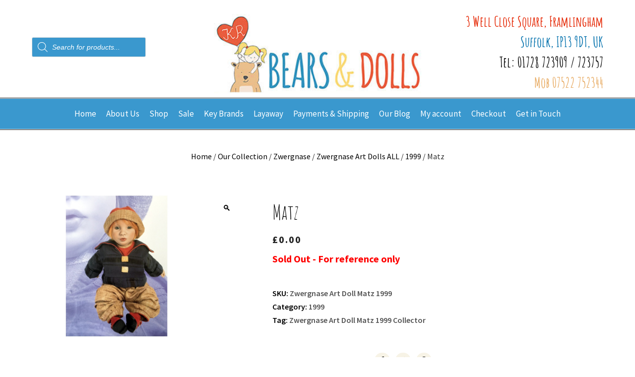

--- FILE ---
content_type: text/html; charset=UTF-8
request_url: https://krbearsanddolls.com/product/zwergnase-art-doll-collector-doll-matz-1999/
body_size: 64171
content:
<!DOCTYPE html>
<html lang="en-GB">
<head>
	
		<meta charset="UTF-8"/>
		<link rel="profile" href="https://gmpg.org/xfn/11" />
		
				<meta name="viewport" content="width=device-width,initial-scale=1,user-scalable=yes">
		<meta name='robots' content='index, follow, max-image-preview:large, max-snippet:-1, max-video-preview:-1' />
<script id="cookie-law-info-gcm-var-js" type="4c1e33ab4e7b3d3a440d0617-text/javascript">
var _ckyGcm = {"status":true,"default_settings":[{"analytics":"denied","advertisement":"denied","functional":"denied","necessary":"granted","ad_user_data":"denied","ad_personalization":"denied","regions":"All"}],"wait_for_update":2000,"url_passthrough":false,"ads_data_redaction":false}</script>
<script id="cookie-law-info-gcm-js" type="4c1e33ab4e7b3d3a440d0617-text/javascript" src="https://krbearsanddolls.com/wp-content/plugins/cookie-law-info/lite/frontend/js/gcm.min.js"></script> <script id="cookieyes" type="4c1e33ab4e7b3d3a440d0617-text/javascript" src="https://cdn-cookieyes.com/client_data/0df01e5fa85ec5f99f1766ab/script.js"></script>
	<!-- This site is optimized with the Yoast SEO plugin v26.6 - https://yoast.com/wordpress/plugins/seo/ -->
	<title>Matz</title>
	<meta name="description" content="Sweet little Matz is a toddler and wears a gorgeous outfit consisting of a red T-shirt with navy sweater, light brown checked trousers and red real leather boots." />
	<link rel="canonical" href="https://krbearsanddolls.com/product/zwergnase-art-doll-collector-doll-matz-1999/" />
	<meta property="og:locale" content="en_GB" />
	<meta property="og:type" content="article" />
	<meta property="og:title" content="Matz" />
	<meta property="og:description" content="Sweet little Matz is a toddler and wears a gorgeous outfit consisting of a red T-shirt with navy sweater, light brown checked trousers and red real leather boots." />
	<meta property="og:url" content="https://krbearsanddolls.com/product/zwergnase-art-doll-collector-doll-matz-1999/" />
	<meta property="og:site_name" content="KR Bears and Dolls" />
	<meta property="article:publisher" content="https://www.facebook.com/krbearsanddolls/" />
	<meta property="article:modified_time" content="2023-01-27T08:34:26+00:00" />
	<meta property="og:image" content="https://krbearsanddolls.com/wp-content/uploads/2021/11/Matz.jpg" />
	<meta property="og:image:width" content="500" />
	<meta property="og:image:height" content="600" />
	<meta property="og:image:type" content="image/jpeg" />
	<meta name="twitter:card" content="summary_large_image" />
	<script type="application/ld+json" class="yoast-schema-graph">{"@context":"https://schema.org","@graph":[{"@type":"WebPage","@id":"https://krbearsanddolls.com/product/zwergnase-art-doll-collector-doll-matz-1999/","url":"https://krbearsanddolls.com/product/zwergnase-art-doll-collector-doll-matz-1999/","name":"Matz","isPartOf":{"@id":"https://krbearsanddolls.com/#website"},"primaryImageOfPage":{"@id":"https://krbearsanddolls.com/product/zwergnase-art-doll-collector-doll-matz-1999/#primaryimage"},"image":{"@id":"https://krbearsanddolls.com/product/zwergnase-art-doll-collector-doll-matz-1999/#primaryimage"},"thumbnailUrl":"https://krbearsanddolls.com/wp-content/uploads/2021/11/Matz.jpg","datePublished":"2021-02-07T18:33:14+00:00","dateModified":"2023-01-27T08:34:26+00:00","description":"Sweet little Matz is a toddler and wears a gorgeous outfit consisting of a red T-shirt with navy sweater, light brown checked trousers and red real leather boots.","breadcrumb":{"@id":"https://krbearsanddolls.com/product/zwergnase-art-doll-collector-doll-matz-1999/#breadcrumb"},"inLanguage":"en-GB","potentialAction":[{"@type":"ReadAction","target":["https://krbearsanddolls.com/product/zwergnase-art-doll-collector-doll-matz-1999/"]}]},{"@type":"ImageObject","inLanguage":"en-GB","@id":"https://krbearsanddolls.com/product/zwergnase-art-doll-collector-doll-matz-1999/#primaryimage","url":"https://krbearsanddolls.com/wp-content/uploads/2021/11/Matz.jpg","contentUrl":"https://krbearsanddolls.com/wp-content/uploads/2021/11/Matz.jpg","width":500,"height":600},{"@type":"BreadcrumbList","@id":"https://krbearsanddolls.com/product/zwergnase-art-doll-collector-doll-matz-1999/#breadcrumb","itemListElement":[{"@type":"ListItem","position":1,"name":"Home","item":"https://krbearsanddolls.com/"},{"@type":"ListItem","position":2,"name":"The Shop","item":"https://krbearsanddolls.com/the-shop/"},{"@type":"ListItem","position":3,"name":"Matz"}]},{"@type":"WebSite","@id":"https://krbearsanddolls.com/#website","url":"https://krbearsanddolls.com/","name":"KR Bears and Dolls","description":"We stock a wide range of beautiful bears, dolls and quality toys mainly from Germany for both children and collectors alike","publisher":{"@id":"https://krbearsanddolls.com/#organization"},"potentialAction":[{"@type":"SearchAction","target":{"@type":"EntryPoint","urlTemplate":"https://krbearsanddolls.com/?s={search_term_string}"},"query-input":{"@type":"PropertyValueSpecification","valueRequired":true,"valueName":"search_term_string"}}],"inLanguage":"en-GB"},{"@type":"Organization","@id":"https://krbearsanddolls.com/#organization","name":"KR Bears and Dolls","url":"https://krbearsanddolls.com/","logo":{"@type":"ImageObject","inLanguage":"en-GB","@id":"https://krbearsanddolls.com/#/schema/logo/image/","url":"https://krbearsanddolls.com/wp-content/uploads/2021/11/kr_bears_logo.jpg","contentUrl":"https://krbearsanddolls.com/wp-content/uploads/2021/11/kr_bears_logo.jpg","width":366,"height":140,"caption":"KR Bears and Dolls"},"image":{"@id":"https://krbearsanddolls.com/#/schema/logo/image/"},"sameAs":["https://www.facebook.com/krbearsanddolls/"]}]}</script>
	<!-- / Yoast SEO plugin. -->


<link rel='dns-prefetch' href='//www.googletagmanager.com' />
<link rel='dns-prefetch' href='//fonts.googleapis.com' />
<link href='https://fonts.gstatic.com' crossorigin rel='preconnect' />
<link rel="alternate" type="application/rss+xml" title="KR Bears and Dolls &raquo; Feed" href="https://krbearsanddolls.com/feed/" />
<link rel="alternate" title="oEmbed (JSON)" type="application/json+oembed" href="https://krbearsanddolls.com/wp-json/oembed/1.0/embed?url=https%3A%2F%2Fkrbearsanddolls.com%2Fproduct%2Fzwergnase-art-doll-collector-doll-matz-1999%2F" />
<link rel="alternate" title="oEmbed (XML)" type="text/xml+oembed" href="https://krbearsanddolls.com/wp-json/oembed/1.0/embed?url=https%3A%2F%2Fkrbearsanddolls.com%2Fproduct%2Fzwergnase-art-doll-collector-doll-matz-1999%2F&#038;format=xml" />
<style id='wp-img-auto-sizes-contain-inline-css' type='text/css'>
img:is([sizes=auto i],[sizes^="auto," i]){contain-intrinsic-size:3000px 1500px}
/*# sourceURL=wp-img-auto-sizes-contain-inline-css */
</style>
<link rel='stylesheet' id='woo-conditional-shipping-blocks-style-css' href='https://krbearsanddolls.com/wp-content/plugins/woo-conditional-shipping-pro/frontend/css/woo-conditional-shipping.css?ver=3.5.0.free' type='text/css' media='all' />
<link rel='stylesheet' id='pt-cv-public-style-css' href='https://krbearsanddolls.com/wp-content/plugins/content-views-query-and-display-post-page/public/assets/css/cv.css?ver=4.2.1' type='text/css' media='all' />
<style id='wp-emoji-styles-inline-css' type='text/css'>

	img.wp-smiley, img.emoji {
		display: inline !important;
		border: none !important;
		box-shadow: none !important;
		height: 1em !important;
		width: 1em !important;
		margin: 0 0.07em !important;
		vertical-align: -0.1em !important;
		background: none !important;
		padding: 0 !important;
	}
/*# sourceURL=wp-emoji-styles-inline-css */
</style>
<link rel='stylesheet' id='wp-block-library-css' href='https://krbearsanddolls.com/wp-includes/css/dist/block-library/style.min.css?ver=6.9' type='text/css' media='all' />
<style id='wp-block-paragraph-inline-css' type='text/css'>
.is-small-text{font-size:.875em}.is-regular-text{font-size:1em}.is-large-text{font-size:2.25em}.is-larger-text{font-size:3em}.has-drop-cap:not(:focus):first-letter{float:left;font-size:8.4em;font-style:normal;font-weight:100;line-height:.68;margin:.05em .1em 0 0;text-transform:uppercase}body.rtl .has-drop-cap:not(:focus):first-letter{float:none;margin-left:.1em}p.has-drop-cap.has-background{overflow:hidden}:root :where(p.has-background){padding:1.25em 2.375em}:where(p.has-text-color:not(.has-link-color)) a{color:inherit}p.has-text-align-left[style*="writing-mode:vertical-lr"],p.has-text-align-right[style*="writing-mode:vertical-rl"]{rotate:180deg}
/*# sourceURL=https://krbearsanddolls.com/wp-includes/blocks/paragraph/style.min.css */
</style>
<link rel='stylesheet' id='wc-blocks-style-css' href='https://krbearsanddolls.com/wp-content/plugins/woocommerce/assets/client/blocks/wc-blocks.css?ver=wc-10.4.3' type='text/css' media='all' />
<style id='global-styles-inline-css' type='text/css'>
:root{--wp--preset--aspect-ratio--square: 1;--wp--preset--aspect-ratio--4-3: 4/3;--wp--preset--aspect-ratio--3-4: 3/4;--wp--preset--aspect-ratio--3-2: 3/2;--wp--preset--aspect-ratio--2-3: 2/3;--wp--preset--aspect-ratio--16-9: 16/9;--wp--preset--aspect-ratio--9-16: 9/16;--wp--preset--color--black: #000000;--wp--preset--color--cyan-bluish-gray: #abb8c3;--wp--preset--color--white: #ffffff;--wp--preset--color--pale-pink: #f78da7;--wp--preset--color--vivid-red: #cf2e2e;--wp--preset--color--luminous-vivid-orange: #ff6900;--wp--preset--color--luminous-vivid-amber: #fcb900;--wp--preset--color--light-green-cyan: #7bdcb5;--wp--preset--color--vivid-green-cyan: #00d084;--wp--preset--color--pale-cyan-blue: #8ed1fc;--wp--preset--color--vivid-cyan-blue: #0693e3;--wp--preset--color--vivid-purple: #9b51e0;--wp--preset--gradient--vivid-cyan-blue-to-vivid-purple: linear-gradient(135deg,rgb(6,147,227) 0%,rgb(155,81,224) 100%);--wp--preset--gradient--light-green-cyan-to-vivid-green-cyan: linear-gradient(135deg,rgb(122,220,180) 0%,rgb(0,208,130) 100%);--wp--preset--gradient--luminous-vivid-amber-to-luminous-vivid-orange: linear-gradient(135deg,rgb(252,185,0) 0%,rgb(255,105,0) 100%);--wp--preset--gradient--luminous-vivid-orange-to-vivid-red: linear-gradient(135deg,rgb(255,105,0) 0%,rgb(207,46,46) 100%);--wp--preset--gradient--very-light-gray-to-cyan-bluish-gray: linear-gradient(135deg,rgb(238,238,238) 0%,rgb(169,184,195) 100%);--wp--preset--gradient--cool-to-warm-spectrum: linear-gradient(135deg,rgb(74,234,220) 0%,rgb(151,120,209) 20%,rgb(207,42,186) 40%,rgb(238,44,130) 60%,rgb(251,105,98) 80%,rgb(254,248,76) 100%);--wp--preset--gradient--blush-light-purple: linear-gradient(135deg,rgb(255,206,236) 0%,rgb(152,150,240) 100%);--wp--preset--gradient--blush-bordeaux: linear-gradient(135deg,rgb(254,205,165) 0%,rgb(254,45,45) 50%,rgb(107,0,62) 100%);--wp--preset--gradient--luminous-dusk: linear-gradient(135deg,rgb(255,203,112) 0%,rgb(199,81,192) 50%,rgb(65,88,208) 100%);--wp--preset--gradient--pale-ocean: linear-gradient(135deg,rgb(255,245,203) 0%,rgb(182,227,212) 50%,rgb(51,167,181) 100%);--wp--preset--gradient--electric-grass: linear-gradient(135deg,rgb(202,248,128) 0%,rgb(113,206,126) 100%);--wp--preset--gradient--midnight: linear-gradient(135deg,rgb(2,3,129) 0%,rgb(40,116,252) 100%);--wp--preset--font-size--small: 13px;--wp--preset--font-size--medium: 20px;--wp--preset--font-size--large: 36px;--wp--preset--font-size--x-large: 42px;--wp--preset--font-family--amatic-sc: Amatic SC;--wp--preset--spacing--20: 0.44rem;--wp--preset--spacing--30: 0.67rem;--wp--preset--spacing--40: 1rem;--wp--preset--spacing--50: 1.5rem;--wp--preset--spacing--60: 2.25rem;--wp--preset--spacing--70: 3.38rem;--wp--preset--spacing--80: 5.06rem;--wp--preset--shadow--natural: 6px 6px 9px rgba(0, 0, 0, 0.2);--wp--preset--shadow--deep: 12px 12px 50px rgba(0, 0, 0, 0.4);--wp--preset--shadow--sharp: 6px 6px 0px rgba(0, 0, 0, 0.2);--wp--preset--shadow--outlined: 6px 6px 0px -3px rgb(255, 255, 255), 6px 6px rgb(0, 0, 0);--wp--preset--shadow--crisp: 6px 6px 0px rgb(0, 0, 0);}:where(.is-layout-flex){gap: 0.5em;}:where(.is-layout-grid){gap: 0.5em;}body .is-layout-flex{display: flex;}.is-layout-flex{flex-wrap: wrap;align-items: center;}.is-layout-flex > :is(*, div){margin: 0;}body .is-layout-grid{display: grid;}.is-layout-grid > :is(*, div){margin: 0;}:where(.wp-block-columns.is-layout-flex){gap: 2em;}:where(.wp-block-columns.is-layout-grid){gap: 2em;}:where(.wp-block-post-template.is-layout-flex){gap: 1.25em;}:where(.wp-block-post-template.is-layout-grid){gap: 1.25em;}.has-black-color{color: var(--wp--preset--color--black) !important;}.has-cyan-bluish-gray-color{color: var(--wp--preset--color--cyan-bluish-gray) !important;}.has-white-color{color: var(--wp--preset--color--white) !important;}.has-pale-pink-color{color: var(--wp--preset--color--pale-pink) !important;}.has-vivid-red-color{color: var(--wp--preset--color--vivid-red) !important;}.has-luminous-vivid-orange-color{color: var(--wp--preset--color--luminous-vivid-orange) !important;}.has-luminous-vivid-amber-color{color: var(--wp--preset--color--luminous-vivid-amber) !important;}.has-light-green-cyan-color{color: var(--wp--preset--color--light-green-cyan) !important;}.has-vivid-green-cyan-color{color: var(--wp--preset--color--vivid-green-cyan) !important;}.has-pale-cyan-blue-color{color: var(--wp--preset--color--pale-cyan-blue) !important;}.has-vivid-cyan-blue-color{color: var(--wp--preset--color--vivid-cyan-blue) !important;}.has-vivid-purple-color{color: var(--wp--preset--color--vivid-purple) !important;}.has-black-background-color{background-color: var(--wp--preset--color--black) !important;}.has-cyan-bluish-gray-background-color{background-color: var(--wp--preset--color--cyan-bluish-gray) !important;}.has-white-background-color{background-color: var(--wp--preset--color--white) !important;}.has-pale-pink-background-color{background-color: var(--wp--preset--color--pale-pink) !important;}.has-vivid-red-background-color{background-color: var(--wp--preset--color--vivid-red) !important;}.has-luminous-vivid-orange-background-color{background-color: var(--wp--preset--color--luminous-vivid-orange) !important;}.has-luminous-vivid-amber-background-color{background-color: var(--wp--preset--color--luminous-vivid-amber) !important;}.has-light-green-cyan-background-color{background-color: var(--wp--preset--color--light-green-cyan) !important;}.has-vivid-green-cyan-background-color{background-color: var(--wp--preset--color--vivid-green-cyan) !important;}.has-pale-cyan-blue-background-color{background-color: var(--wp--preset--color--pale-cyan-blue) !important;}.has-vivid-cyan-blue-background-color{background-color: var(--wp--preset--color--vivid-cyan-blue) !important;}.has-vivid-purple-background-color{background-color: var(--wp--preset--color--vivid-purple) !important;}.has-black-border-color{border-color: var(--wp--preset--color--black) !important;}.has-cyan-bluish-gray-border-color{border-color: var(--wp--preset--color--cyan-bluish-gray) !important;}.has-white-border-color{border-color: var(--wp--preset--color--white) !important;}.has-pale-pink-border-color{border-color: var(--wp--preset--color--pale-pink) !important;}.has-vivid-red-border-color{border-color: var(--wp--preset--color--vivid-red) !important;}.has-luminous-vivid-orange-border-color{border-color: var(--wp--preset--color--luminous-vivid-orange) !important;}.has-luminous-vivid-amber-border-color{border-color: var(--wp--preset--color--luminous-vivid-amber) !important;}.has-light-green-cyan-border-color{border-color: var(--wp--preset--color--light-green-cyan) !important;}.has-vivid-green-cyan-border-color{border-color: var(--wp--preset--color--vivid-green-cyan) !important;}.has-pale-cyan-blue-border-color{border-color: var(--wp--preset--color--pale-cyan-blue) !important;}.has-vivid-cyan-blue-border-color{border-color: var(--wp--preset--color--vivid-cyan-blue) !important;}.has-vivid-purple-border-color{border-color: var(--wp--preset--color--vivid-purple) !important;}.has-vivid-cyan-blue-to-vivid-purple-gradient-background{background: var(--wp--preset--gradient--vivid-cyan-blue-to-vivid-purple) !important;}.has-light-green-cyan-to-vivid-green-cyan-gradient-background{background: var(--wp--preset--gradient--light-green-cyan-to-vivid-green-cyan) !important;}.has-luminous-vivid-amber-to-luminous-vivid-orange-gradient-background{background: var(--wp--preset--gradient--luminous-vivid-amber-to-luminous-vivid-orange) !important;}.has-luminous-vivid-orange-to-vivid-red-gradient-background{background: var(--wp--preset--gradient--luminous-vivid-orange-to-vivid-red) !important;}.has-very-light-gray-to-cyan-bluish-gray-gradient-background{background: var(--wp--preset--gradient--very-light-gray-to-cyan-bluish-gray) !important;}.has-cool-to-warm-spectrum-gradient-background{background: var(--wp--preset--gradient--cool-to-warm-spectrum) !important;}.has-blush-light-purple-gradient-background{background: var(--wp--preset--gradient--blush-light-purple) !important;}.has-blush-bordeaux-gradient-background{background: var(--wp--preset--gradient--blush-bordeaux) !important;}.has-luminous-dusk-gradient-background{background: var(--wp--preset--gradient--luminous-dusk) !important;}.has-pale-ocean-gradient-background{background: var(--wp--preset--gradient--pale-ocean) !important;}.has-electric-grass-gradient-background{background: var(--wp--preset--gradient--electric-grass) !important;}.has-midnight-gradient-background{background: var(--wp--preset--gradient--midnight) !important;}.has-small-font-size{font-size: var(--wp--preset--font-size--small) !important;}.has-medium-font-size{font-size: var(--wp--preset--font-size--medium) !important;}.has-large-font-size{font-size: var(--wp--preset--font-size--large) !important;}.has-x-large-font-size{font-size: var(--wp--preset--font-size--x-large) !important;}.has-amatic-sc-font-family{font-family: var(--wp--preset--font-family--amatic-sc) !important;}
/*# sourceURL=global-styles-inline-css */
</style>

<style id='classic-theme-styles-inline-css' type='text/css'>
/*! This file is auto-generated */
.wp-block-button__link{color:#fff;background-color:#32373c;border-radius:9999px;box-shadow:none;text-decoration:none;padding:calc(.667em + 2px) calc(1.333em + 2px);font-size:1.125em}.wp-block-file__button{background:#32373c;color:#fff;text-decoration:none}
/*# sourceURL=/wp-includes/css/classic-themes.min.css */
</style>
<link rel='stylesheet' id='acoplw-style-css' href='https://krbearsanddolls.com/wp-content/plugins/aco-product-labels-for-woocommerce/includes/../assets/css/frontend.css?ver=1.5.12' type='text/css' media='all' />
<link rel='stylesheet' id='contact-form-7-css' href='https://krbearsanddolls.com/wp-content/plugins/contact-form-7/includes/css/styles.css?ver=6.1.4' type='text/css' media='all' />
<link rel='stylesheet' id='wpa-css-css' href='https://krbearsanddolls.com/wp-content/plugins/honeypot/includes/css/wpa.css?ver=2.3.02' type='text/css' media='all' />
<link rel='stylesheet' id='woo-product-category-discount-css' href='https://krbearsanddolls.com/wp-content/plugins/woo-product-category-discount/public/css/woo-product-category-discount-public.css?ver=5.10' type='text/css' media='all' />
<link rel='stylesheet' id='wpmenucart-icons-css' href='https://krbearsanddolls.com/wp-content/plugins/woocommerce-menu-bar-cart/assets/css/wpmenucart-icons.min.css?ver=2.14.12' type='text/css' media='all' />
<style id='wpmenucart-icons-inline-css' type='text/css'>
@font-face{font-family:WPMenuCart;src:url(https://krbearsanddolls.com/wp-content/plugins/woocommerce-menu-bar-cart/assets/fonts/WPMenuCart.eot);src:url(https://krbearsanddolls.com/wp-content/plugins/woocommerce-menu-bar-cart/assets/fonts/WPMenuCart.eot?#iefix) format('embedded-opentype'),url(https://krbearsanddolls.com/wp-content/plugins/woocommerce-menu-bar-cart/assets/fonts/WPMenuCart.woff2) format('woff2'),url(https://krbearsanddolls.com/wp-content/plugins/woocommerce-menu-bar-cart/assets/fonts/WPMenuCart.woff) format('woff'),url(https://krbearsanddolls.com/wp-content/plugins/woocommerce-menu-bar-cart/assets/fonts/WPMenuCart.ttf) format('truetype'),url(https://krbearsanddolls.com/wp-content/plugins/woocommerce-menu-bar-cart/assets/fonts/WPMenuCart.svg#WPMenuCart) format('svg');font-weight:400;font-style:normal;font-display:swap}
/*# sourceURL=wpmenucart-icons-inline-css */
</style>
<link rel='stylesheet' id='wpmenucart-css' href='https://krbearsanddolls.com/wp-content/plugins/woocommerce-menu-bar-cart/assets/css/wpmenucart-main.min.css?ver=2.14.12' type='text/css' media='all' />
<link rel='stylesheet' id='photoswipe-css' href='https://krbearsanddolls.com/wp-content/plugins/woocommerce/assets/css/photoswipe/photoswipe.min.css?ver=10.4.3' type='text/css' media='all' />
<link rel='stylesheet' id='photoswipe-default-skin-css' href='https://krbearsanddolls.com/wp-content/plugins/woocommerce/assets/css/photoswipe/default-skin/default-skin.min.css?ver=10.4.3' type='text/css' media='all' />
<style id='woocommerce-inline-inline-css' type='text/css'>
.woocommerce form .form-row .required { visibility: visible; }
/*# sourceURL=woocommerce-inline-inline-css */
</style>
<link rel='stylesheet' id='woo_conditional_shipping_css-css' href='https://krbearsanddolls.com/wp-content/plugins/woo-conditional-shipping-pro/includes/frontend/../../frontend/css/woo-conditional-shipping.css?ver=3.5.0.free' type='text/css' media='all' />
<link rel='stylesheet' id='dgwt-wcas-style-css' href='https://krbearsanddolls.com/wp-content/plugins/ajax-search-for-woocommerce/assets/css/style.min.css?ver=1.32.2' type='text/css' media='all' />
<link rel='stylesheet' id='panaderia-mikado-default-style-css' href='https://krbearsanddolls.com/wp-content/themes/panaderia/style.css?ver=6.9' type='text/css' media='all' />
<link rel='stylesheet' id='panaderia-mikado-modules-css' href='https://krbearsanddolls.com/wp-content/themes/panaderia/assets/css/modules.min.css?ver=6.9' type='text/css' media='all' />
<link rel='stylesheet' id='mkdf-dripicons-css' href='https://krbearsanddolls.com/wp-content/themes/panaderia/framework/lib/icons-pack/dripicons/dripicons.css?ver=6.9' type='text/css' media='all' />
<link rel='stylesheet' id='mkdf-font_elegant-css' href='https://krbearsanddolls.com/wp-content/themes/panaderia/framework/lib/icons-pack/elegant-icons/style.min.css?ver=6.9' type='text/css' media='all' />
<link rel='stylesheet' id='mkdf-font_awesome-css' href='https://krbearsanddolls.com/wp-content/themes/panaderia/framework/lib/icons-pack/font-awesome/css/fontawesome-all.min.css?ver=6.9' type='text/css' media='all' />
<link rel='stylesheet' id='mkdf-ion_icons-css' href='https://krbearsanddolls.com/wp-content/themes/panaderia/framework/lib/icons-pack/ion-icons/css/ionicons.min.css?ver=6.9' type='text/css' media='all' />
<link rel='stylesheet' id='mkdf-linea_icons-css' href='https://krbearsanddolls.com/wp-content/themes/panaderia/framework/lib/icons-pack/linea-icons/style.css?ver=6.9' type='text/css' media='all' />
<link rel='stylesheet' id='mkdf-linear_icons-css' href='https://krbearsanddolls.com/wp-content/themes/panaderia/framework/lib/icons-pack/linear-icons/style.css?ver=6.9' type='text/css' media='all' />
<link rel='stylesheet' id='mkdf-simple_line_icons-css' href='https://krbearsanddolls.com/wp-content/themes/panaderia/framework/lib/icons-pack/simple-line-icons/simple-line-icons.css?ver=6.9' type='text/css' media='all' />
<link rel='stylesheet' id='mediaelement-css' href='https://krbearsanddolls.com/wp-includes/js/mediaelement/mediaelementplayer-legacy.min.css?ver=4.2.17' type='text/css' media='all' />
<link rel='stylesheet' id='wp-mediaelement-css' href='https://krbearsanddolls.com/wp-includes/js/mediaelement/wp-mediaelement.min.css?ver=6.9' type='text/css' media='all' />
<link rel='stylesheet' id='panaderia-mikado-woo-css' href='https://krbearsanddolls.com/wp-content/themes/panaderia/assets/css/woocommerce.min.css?ver=6.9' type='text/css' media='all' />
<style id='panaderia-mikado-woo-inline-css' type='text/css'>
@media only screen and (max-width: 1024px) {}
/*# sourceURL=panaderia-mikado-woo-inline-css */
</style>
<link rel='stylesheet' id='panaderia-mikado-woo-responsive-css' href='https://krbearsanddolls.com/wp-content/themes/panaderia/assets/css/woocommerce-responsive.min.css?ver=6.9' type='text/css' media='all' />
<link rel='stylesheet' id='panaderia-mikado-style-dynamic-css' href='https://krbearsanddolls.com/wp-content/themes/panaderia/assets/css/style_dynamic.css?ver=1695161804' type='text/css' media='all' />
<link rel='stylesheet' id='panaderia-mikado-modules-responsive-css' href='https://krbearsanddolls.com/wp-content/themes/panaderia/assets/css/modules-responsive.min.css?ver=6.9' type='text/css' media='all' />
<link rel='stylesheet' id='panaderia-mikado-style-dynamic-responsive-css' href='https://krbearsanddolls.com/wp-content/themes/panaderia/assets/css/style_dynamic_responsive.css?ver=1695161804' type='text/css' media='all' />
<link rel='stylesheet' id='panaderia-mikado-google-fonts-css' href='https://fonts.googleapis.com/css?family=Muli%3A400%2C500%2C500i%2C600%2C700%7CCormorant%3A400%2C500%2C500i%2C600%2C700%7CSource+Sans+Pro%3A400%2C500%2C500i%2C600%2C700&#038;subset=latin-ext&#038;ver=1.0.0' type='text/css' media='all' />
<link rel='stylesheet' id='panaderia-core-dashboard-style-css' href='https://krbearsanddolls.com/wp-content/plugins/panaderia-core/core-dashboard/assets/css/core-dashboard.min.css?ver=6.9' type='text/css' media='all' />
<link rel='stylesheet' id='latest-posts-style-css' href='https://krbearsanddolls.com/wp-content/plugins/latest-posts/assets/css/style.css?ver=1.4.4' type='text/css' media='all' />
<script type="4c1e33ab4e7b3d3a440d0617-text/javascript" src="https://krbearsanddolls.com/wp-includes/js/jquery/jquery.min.js?ver=3.7.1" id="jquery-core-js"></script>
<script type="4c1e33ab4e7b3d3a440d0617-text/javascript" src="https://krbearsanddolls.com/wp-includes/js/jquery/jquery-migrate.min.js?ver=3.4.1" id="jquery-migrate-js"></script>
<script type="4c1e33ab4e7b3d3a440d0617-text/javascript" id="acoplw-script-js-extra">
/* <![CDATA[ */
var acoplw_frontend_object = {"classname":"","enablejquery":"0"};
//# sourceURL=acoplw-script-js-extra
/* ]]> */
</script>
<script type="4c1e33ab4e7b3d3a440d0617-text/javascript" src="https://krbearsanddolls.com/wp-content/plugins/aco-product-labels-for-woocommerce/includes/../assets/js/frontend.js?ver=1.5.12" id="acoplw-script-js"></script>
<script type="4c1e33ab4e7b3d3a440d0617-text/javascript" src="https://krbearsanddolls.com/wp-content/plugins/woo-product-category-discount/public/js/woo-product-category-discount-public.js?ver=5.10" id="woo-product-category-discount-js"></script>
<script type="4c1e33ab4e7b3d3a440d0617-text/javascript" src="https://krbearsanddolls.com/wp-content/plugins/woocommerce/assets/js/jquery-blockui/jquery.blockUI.min.js?ver=2.7.0-wc.10.4.3" id="wc-jquery-blockui-js" data-wp-strategy="defer"></script>
<script type="4c1e33ab4e7b3d3a440d0617-text/javascript" id="wc-add-to-cart-js-extra">
/* <![CDATA[ */
var wc_add_to_cart_params = {"ajax_url":"/wp-admin/admin-ajax.php","wc_ajax_url":"/?wc-ajax=%%endpoint%%","i18n_view_cart":"View basket","cart_url":"https://krbearsanddolls.com/cart/","is_cart":"","cart_redirect_after_add":"no"};
//# sourceURL=wc-add-to-cart-js-extra
/* ]]> */
</script>
<script type="4c1e33ab4e7b3d3a440d0617-text/javascript" src="https://krbearsanddolls.com/wp-content/plugins/woocommerce/assets/js/frontend/add-to-cart.min.js?ver=10.4.3" id="wc-add-to-cart-js" data-wp-strategy="defer"></script>
<script type="4c1e33ab4e7b3d3a440d0617-text/javascript" src="https://krbearsanddolls.com/wp-content/plugins/woocommerce/assets/js/zoom/jquery.zoom.min.js?ver=1.7.21-wc.10.4.3" id="wc-zoom-js" defer="defer" data-wp-strategy="defer"></script>
<script type="4c1e33ab4e7b3d3a440d0617-text/javascript" src="https://krbearsanddolls.com/wp-content/plugins/woocommerce/assets/js/photoswipe/photoswipe.min.js?ver=4.1.1-wc.10.4.3" id="wc-photoswipe-js" defer="defer" data-wp-strategy="defer"></script>
<script type="4c1e33ab4e7b3d3a440d0617-text/javascript" src="https://krbearsanddolls.com/wp-content/plugins/woocommerce/assets/js/photoswipe/photoswipe-ui-default.min.js?ver=4.1.1-wc.10.4.3" id="wc-photoswipe-ui-default-js" defer="defer" data-wp-strategy="defer"></script>
<script type="4c1e33ab4e7b3d3a440d0617-text/javascript" id="wc-single-product-js-extra">
/* <![CDATA[ */
var wc_single_product_params = {"i18n_required_rating_text":"Please select a rating","i18n_rating_options":["1 of 5 stars","2 of 5 stars","3 of 5 stars","4 of 5 stars","5 of 5 stars"],"i18n_product_gallery_trigger_text":"View full-screen image gallery","review_rating_required":"yes","flexslider":{"rtl":false,"animation":"slide","smoothHeight":true,"directionNav":false,"controlNav":"thumbnails","slideshow":false,"animationSpeed":500,"animationLoop":false,"allowOneSlide":false},"zoom_enabled":"1","zoom_options":[],"photoswipe_enabled":"1","photoswipe_options":{"shareEl":false,"closeOnScroll":false,"history":false,"hideAnimationDuration":0,"showAnimationDuration":0},"flexslider_enabled":""};
//# sourceURL=wc-single-product-js-extra
/* ]]> */
</script>
<script type="4c1e33ab4e7b3d3a440d0617-text/javascript" src="https://krbearsanddolls.com/wp-content/plugins/woocommerce/assets/js/frontend/single-product.min.js?ver=10.4.3" id="wc-single-product-js" defer="defer" data-wp-strategy="defer"></script>
<script type="4c1e33ab4e7b3d3a440d0617-text/javascript" src="https://krbearsanddolls.com/wp-content/plugins/woocommerce/assets/js/js-cookie/js.cookie.min.js?ver=2.1.4-wc.10.4.3" id="wc-js-cookie-js" defer="defer" data-wp-strategy="defer"></script>
<script type="4c1e33ab4e7b3d3a440d0617-text/javascript" id="woocommerce-js-extra">
/* <![CDATA[ */
var woocommerce_params = {"ajax_url":"/wp-admin/admin-ajax.php","wc_ajax_url":"/?wc-ajax=%%endpoint%%","i18n_password_show":"Show password","i18n_password_hide":"Hide password"};
//# sourceURL=woocommerce-js-extra
/* ]]> */
</script>
<script type="4c1e33ab4e7b3d3a440d0617-text/javascript" src="https://krbearsanddolls.com/wp-content/plugins/woocommerce/assets/js/frontend/woocommerce.min.js?ver=10.4.3" id="woocommerce-js" defer="defer" data-wp-strategy="defer"></script>
<script type="4c1e33ab4e7b3d3a440d0617-text/javascript" src="https://krbearsanddolls.com/wp-content/plugins/js_composer/assets/js/vendors/woocommerce-add-to-cart.js?ver=6.7.0" id="vc_woocommerce-add-to-cart-js-js"></script>
<script type="4c1e33ab4e7b3d3a440d0617-text/javascript" src="https://krbearsanddolls.com/wp-content/plugins/woo-conditional-shipping-pro/includes/frontend/../../frontend/js/woo-conditional-shipping.js?ver=3.5.0.free" id="woo-conditional-shipping-js-js"></script>
<script type="4c1e33ab4e7b3d3a440d0617-text/javascript" id="WCPAY_ASSETS-js-extra">
/* <![CDATA[ */
var wcpayAssets = {"url":"https://krbearsanddolls.com/wp-content/plugins/woocommerce-payments/dist/"};
//# sourceURL=WCPAY_ASSETS-js-extra
/* ]]> */
</script>
<script type="4c1e33ab4e7b3d3a440d0617-text/javascript" src="https://krbearsanddolls.com/wp-content/plugins/woocommerce/assets/js/select2/select2.full.min.js?ver=4.0.3-wc.10.4.3" id="wc-select2-js" defer="defer" data-wp-strategy="defer"></script>

<!-- Google tag (gtag.js) snippet added by Site Kit -->
<!-- Google Analytics snippet added by Site Kit -->
<script type="4c1e33ab4e7b3d3a440d0617-text/javascript" src="https://www.googletagmanager.com/gtag/js?id=G-R3L3TCCPE1" id="google_gtagjs-js" async></script>
<script type="4c1e33ab4e7b3d3a440d0617-text/javascript" id="google_gtagjs-js-after">
/* <![CDATA[ */
window.dataLayer = window.dataLayer || [];function gtag(){dataLayer.push(arguments);}
gtag("set","linker",{"domains":["krbearsanddolls.com"]});
gtag("js", new Date());
gtag("set", "developer_id.dZTNiMT", true);
gtag("config", "G-R3L3TCCPE1");
//# sourceURL=google_gtagjs-js-after
/* ]]> */
</script>
<link rel="https://api.w.org/" href="https://krbearsanddolls.com/wp-json/" /><link rel="alternate" title="JSON" type="application/json" href="https://krbearsanddolls.com/wp-json/wp/v2/product/14851" /><link rel="EditURI" type="application/rsd+xml" title="RSD" href="https://krbearsanddolls.com/xmlrpc.php?rsd" />
<meta name="generator" content="WordPress 6.9" />
<meta name="generator" content="WooCommerce 10.4.3" />
<link rel='shortlink' href='https://krbearsanddolls.com/?p=14851' />
<meta name="generator" content="Site Kit by Google 1.159.0" /><script type="4c1e33ab4e7b3d3a440d0617-text/javascript">
jQuery( document ).ready(function() {
jQuery (".product" ).each(function() {	
	
if(jQuery('.refonly',this).is(":visible")){
 
 jQuery('span.price', this).html("Sold out - for reference only");
	 jQuery('span.price', this).css("color", "red");
}

	if(jQuery('.nostock',this).is(":visible")){
 
 jQuery('span.price', this).html("Out of Stock");
		 jQuery('span.price', this).css("color", "black");
}
	
	if(jQuery('.emailonly',this).is(":visible")){
 
 jQuery('span.price', this).html("Special Order via <a href='mailto:trisha@krbearsanddolls.com'> email </a> only");
		 jQuery('span.price', this).css("color", "black");
}
	
if(jQuery('.onorder',this).is(":visible")){
 
 jQuery('span.price', this).html("On Order");
		 jQuery('span.price', this).css("color", "black");
}	
	
	
});
	
	if(jQuery('.out-of-stock').is(":visible")){
	jQuery(".out-of-stock").html("Sold out - for reference only");
	  // jQuery(".price").hide();
}
	
	var catdesc = jQuery(".term-description").html();
	//alert (catdesc);
	
	jQuery("#Newcatdesc").html(catdesc);
//	jQuery(".term-description").html("");
	
	if (window.innerWidth <= 768) {
        // Disable zoom for product images
        jQuery('.single-product .product').off('mouseenter mousemove mouseleave');
    }
	
	 
	
	
	 ///////////////////////////////
	       
	////////////////////////
});
</script>		<style>
			.dgwt-wcas-ico-magnifier,.dgwt-wcas-ico-magnifier-handler{max-width:20px}.dgwt-wcas-search-wrapp{max-width:600px}		</style>
			<noscript><style>.woocommerce-product-gallery{ opacity: 1 !important; }</style></noscript>
	<meta name="generator" content="Powered by WPBakery Page Builder - drag and drop page builder for WordPress."/>
<meta name="generator" content="Powered by Slider Revolution 6.5.8 - responsive, Mobile-Friendly Slider Plugin for WordPress with comfortable drag and drop interface." />
<link rel="icon" href="https://krbearsanddolls.com/wp-content/uploads/2022/12/favicon.ico" sizes="32x32" />
<link rel="icon" href="https://krbearsanddolls.com/wp-content/uploads/2022/12/favicon.ico" sizes="192x192" />
<link rel="apple-touch-icon" href="https://krbearsanddolls.com/wp-content/uploads/2022/12/favicon.ico" />
<meta name="msapplication-TileImage" content="https://krbearsanddolls.com/wp-content/uploads/2022/12/favicon.ico" />
<script type="4c1e33ab4e7b3d3a440d0617-text/javascript">function setREVStartSize(e){
			//window.requestAnimationFrame(function() {				 
				window.RSIW = window.RSIW===undefined ? window.innerWidth : window.RSIW;	
				window.RSIH = window.RSIH===undefined ? window.innerHeight : window.RSIH;	
				try {								
					var pw = document.getElementById(e.c).parentNode.offsetWidth,
						newh;
					pw = pw===0 || isNaN(pw) ? window.RSIW : pw;
					e.tabw = e.tabw===undefined ? 0 : parseInt(e.tabw);
					e.thumbw = e.thumbw===undefined ? 0 : parseInt(e.thumbw);
					e.tabh = e.tabh===undefined ? 0 : parseInt(e.tabh);
					e.thumbh = e.thumbh===undefined ? 0 : parseInt(e.thumbh);
					e.tabhide = e.tabhide===undefined ? 0 : parseInt(e.tabhide);
					e.thumbhide = e.thumbhide===undefined ? 0 : parseInt(e.thumbhide);
					e.mh = e.mh===undefined || e.mh=="" || e.mh==="auto" ? 0 : parseInt(e.mh,0);		
					if(e.layout==="fullscreen" || e.l==="fullscreen") 						
						newh = Math.max(e.mh,window.RSIH);					
					else{					
						e.gw = Array.isArray(e.gw) ? e.gw : [e.gw];
						for (var i in e.rl) if (e.gw[i]===undefined || e.gw[i]===0) e.gw[i] = e.gw[i-1];					
						e.gh = e.el===undefined || e.el==="" || (Array.isArray(e.el) && e.el.length==0)? e.gh : e.el;
						e.gh = Array.isArray(e.gh) ? e.gh : [e.gh];
						for (var i in e.rl) if (e.gh[i]===undefined || e.gh[i]===0) e.gh[i] = e.gh[i-1];
											
						var nl = new Array(e.rl.length),
							ix = 0,						
							sl;					
						e.tabw = e.tabhide>=pw ? 0 : e.tabw;
						e.thumbw = e.thumbhide>=pw ? 0 : e.thumbw;
						e.tabh = e.tabhide>=pw ? 0 : e.tabh;
						e.thumbh = e.thumbhide>=pw ? 0 : e.thumbh;					
						for (var i in e.rl) nl[i] = e.rl[i]<window.RSIW ? 0 : e.rl[i];
						sl = nl[0];									
						for (var i in nl) if (sl>nl[i] && nl[i]>0) { sl = nl[i]; ix=i;}															
						var m = pw>(e.gw[ix]+e.tabw+e.thumbw) ? 1 : (pw-(e.tabw+e.thumbw)) / (e.gw[ix]);					
						newh =  (e.gh[ix] * m) + (e.tabh + e.thumbh);
					}
					var el = document.getElementById(e.c);
					if (el!==null && el) el.style.height = newh+"px";					
					el = document.getElementById(e.c+"_wrapper");
					if (el!==null && el) {
						el.style.height = newh+"px";
						el.style.display = "block";
					}
				} catch(e){
					console.log("Failure at Presize of Slider:" + e)
				}					   
			//});
		  };</script>
		<style type="text/css" id="wp-custom-css">
			.mkdf-page-footer .widget .mkdf-widget-title {
	color: #111;
}

footer p {
	color: #111;
}

.mkdf-footer-top-holder .mkdf-custom-svg-icon-holder span, .mkdf-top-bar .mkdf-custom-svg-icon-holder span {
	color: #111;
}

.mkdf-page-footer .widget a {
	color: #111;
}

.mkdf-footer-top-holder .mkdf-custom-svg-icon-holder .mkdf-custom-svg-icon-small .st0, .mkdf-top-bar .mkdf-custom-svg-icon-holder .mkdf-custom-svg-icon-small .st0 {
	fill-rule: evenodd;
	clip-rule: evenodd;
	fill: #111;
}

.mkdf-cf7-newsletter input[type="email"] {
	border-color: #111;
	color: #333;
}

.mkdf-cf7-newsletter button.mkdf-btn {
	margin: 13px 0 13px;
}

.mkdf-icon-widget-holder {
	margin: 0;
}

main {
    padding: 90px 5%;
}

main .subcategories-list {
	list-style: none;
}

main .subcategories-list li {
	display: inline-block;
	width: 23%;
	text-align:center;
	margin-bottom: 60px;
	margin-left: 1%;
	margin-right: 1%;
}

nav.woocommerce-breadcrumb {
	text-align:center;
}

main .woocommerce-products-header__title {
	text-align: center;
}

main .woocommerce-products-header a img, #shop-main-categories img {
   -webkit-box-shadow:0px 1px 6px rgba(0, 0, 0, 0.2);
   -moz-box-shadow:1px 1px 6px rgba(0, 0, 0, 0.2);
   box-shadow:1px 1px 6px rgba(0, 0, 0, 0.2);

}

aside.mkdf-sidebar {
	display: none;
}

ul.subcategories-list li a {
	font-family: "Amatic SC";
	font-size: 28px;
	font-weight: 600;
}

ul.subcategories-list li a img {
	margin-bottom: 25px
}

.woocommerce-products-header {
	margin-bottom: 25px;
}

.woocommerce-notices-wrapper {
	margin-bottom: 25px;
}

.woocommerce-result-count {
	margin-bottom: 25px !important;
	margin-top: 25px !important;
}

footer h3.blue-head {
	color: #8de !important;
}

footer h3.red-head {
	color: #ff6644 !important;
}

@media screen and (max-width: 991px) {
#staffpicks {
	border-right: none !important;
	padding-right: 0px !important;
}
	#featcat {
	padding-left: 0px !important;
}
	
	#staffcats {
	border-top: none !important;
	margin-top: 0px !important;
	margin-left: 0px;
	margin-right: 0px !important;
}
}

main .subcategories-list li {
	display: inline-block;
	width: 100%;
	text-align: center;
	margin-bottom: 60px;
	margin-left: 1%;
	margin-right: 1%;
	vertical-align: top;
}

@media screen and (min-width: 768px) {
	main .subcategories-list li {
	width: 48%;
	margin-left: 1%;
	margin-right: 1%;
}
}

@media screen and (min-width: 992px) {
	main .subcategories-list li {
	width: 23%;
}
}

.mkdf-main-menu > ul > li > a {
	font-family: 'Source Sans Pro',sans-serif !important;
	font-weight: 400 !important;
	font-size: 20px !important;
	line-height: 23px;
}

.mkdf-mobile-header .mkdf-mobile-nav ul li a, .mkdf-mobile-header .mkdf-mobile-nav ul li h6 {

	font-family: 'Source Sans Pro',sans-serif !important;
}

.mkdf-top-bar {
	display:none;
}		</style>
			<!-- Fonts Plugin CSS - https://fontsplugin.com/ -->
	<style>
		/* Cached: January 6, 2026 at 4:01am */
/* cyrillic */
@font-face {
  font-family: 'Amatic SC';
  font-style: normal;
  font-weight: 400;
  font-display: swap;
  src: url(https://fonts.gstatic.com/s/amaticsc/v28/TUZyzwprpvBS1izr_vOEDuSfQZQ.woff2) format('woff2');
  unicode-range: U+0301, U+0400-045F, U+0490-0491, U+04B0-04B1, U+2116;
}
/* hebrew */
@font-face {
  font-family: 'Amatic SC';
  font-style: normal;
  font-weight: 400;
  font-display: swap;
  src: url(https://fonts.gstatic.com/s/amaticsc/v28/TUZyzwprpvBS1izr_vOECOSfQZQ.woff2) format('woff2');
  unicode-range: U+0307-0308, U+0590-05FF, U+200C-2010, U+20AA, U+25CC, U+FB1D-FB4F;
}
/* vietnamese */
@font-face {
  font-family: 'Amatic SC';
  font-style: normal;
  font-weight: 400;
  font-display: swap;
  src: url(https://fonts.gstatic.com/s/amaticsc/v28/TUZyzwprpvBS1izr_vOEBeSfQZQ.woff2) format('woff2');
  unicode-range: U+0102-0103, U+0110-0111, U+0128-0129, U+0168-0169, U+01A0-01A1, U+01AF-01B0, U+0300-0301, U+0303-0304, U+0308-0309, U+0323, U+0329, U+1EA0-1EF9, U+20AB;
}
/* latin-ext */
@font-face {
  font-family: 'Amatic SC';
  font-style: normal;
  font-weight: 400;
  font-display: swap;
  src: url(https://fonts.gstatic.com/s/amaticsc/v28/TUZyzwprpvBS1izr_vOEBOSfQZQ.woff2) format('woff2');
  unicode-range: U+0100-02BA, U+02BD-02C5, U+02C7-02CC, U+02CE-02D7, U+02DD-02FF, U+0304, U+0308, U+0329, U+1D00-1DBF, U+1E00-1E9F, U+1EF2-1EFF, U+2020, U+20A0-20AB, U+20AD-20C0, U+2113, U+2C60-2C7F, U+A720-A7FF;
}
/* latin */
@font-face {
  font-family: 'Amatic SC';
  font-style: normal;
  font-weight: 400;
  font-display: swap;
  src: url(https://fonts.gstatic.com/s/amaticsc/v28/TUZyzwprpvBS1izr_vOECuSf.woff2) format('woff2');
  unicode-range: U+0000-00FF, U+0131, U+0152-0153, U+02BB-02BC, U+02C6, U+02DA, U+02DC, U+0304, U+0308, U+0329, U+2000-206F, U+20AC, U+2122, U+2191, U+2193, U+2212, U+2215, U+FEFF, U+FFFD;
}
/* cyrillic */
@font-face {
  font-family: 'Amatic SC';
  font-style: normal;
  font-weight: 700;
  font-display: swap;
  src: url(https://fonts.gstatic.com/s/amaticsc/v28/TUZ3zwprpvBS1izr_vOMscGKerUC7WQ.woff2) format('woff2');
  unicode-range: U+0301, U+0400-045F, U+0490-0491, U+04B0-04B1, U+2116;
}
/* hebrew */
@font-face {
  font-family: 'Amatic SC';
  font-style: normal;
  font-weight: 700;
  font-display: swap;
  src: url(https://fonts.gstatic.com/s/amaticsc/v28/TUZ3zwprpvBS1izr_vOMscGKfLUC7WQ.woff2) format('woff2');
  unicode-range: U+0307-0308, U+0590-05FF, U+200C-2010, U+20AA, U+25CC, U+FB1D-FB4F;
}
/* vietnamese */
@font-face {
  font-family: 'Amatic SC';
  font-style: normal;
  font-weight: 700;
  font-display: swap;
  src: url(https://fonts.gstatic.com/s/amaticsc/v28/TUZ3zwprpvBS1izr_vOMscGKcbUC7WQ.woff2) format('woff2');
  unicode-range: U+0102-0103, U+0110-0111, U+0128-0129, U+0168-0169, U+01A0-01A1, U+01AF-01B0, U+0300-0301, U+0303-0304, U+0308-0309, U+0323, U+0329, U+1EA0-1EF9, U+20AB;
}
/* latin-ext */
@font-face {
  font-family: 'Amatic SC';
  font-style: normal;
  font-weight: 700;
  font-display: swap;
  src: url(https://fonts.gstatic.com/s/amaticsc/v28/TUZ3zwprpvBS1izr_vOMscGKcLUC7WQ.woff2) format('woff2');
  unicode-range: U+0100-02BA, U+02BD-02C5, U+02C7-02CC, U+02CE-02D7, U+02DD-02FF, U+0304, U+0308, U+0329, U+1D00-1DBF, U+1E00-1E9F, U+1EF2-1EFF, U+2020, U+20A0-20AB, U+20AD-20C0, U+2113, U+2C60-2C7F, U+A720-A7FF;
}
/* latin */
@font-face {
  font-family: 'Amatic SC';
  font-style: normal;
  font-weight: 700;
  font-display: swap;
  src: url(https://fonts.gstatic.com/s/amaticsc/v28/TUZ3zwprpvBS1izr_vOMscGKfrUC.woff2) format('woff2');
  unicode-range: U+0000-00FF, U+0131, U+0152-0153, U+02BB-02BC, U+02C6, U+02DA, U+02DC, U+0304, U+0308, U+0329, U+2000-206F, U+20AC, U+2122, U+2191, U+2193, U+2212, U+2215, U+FEFF, U+FFFD;
}

:root {
--font-headings: Amatic SC;
}
#site-title, .site-title, #site-title a, .site-title a, .entry-title, .entry-title a, h1, h2, h3, h4, h5, h6, .widget-title, .elementor-heading-title {
font-family: "Amatic SC";
 }
	</style>
	<!-- Fonts Plugin CSS -->
	<noscript><style> .wpb_animate_when_almost_visible { opacity: 1; }</style></noscript><link rel='stylesheet' id='wc-stripe-blocks-checkout-style-css' href='https://krbearsanddolls.com/wp-content/plugins/woocommerce-gateway-stripe/build/upe-blocks.css?ver=1e1661bb3db973deba05' type='text/css' media='all' />
<link rel='stylesheet' id='wc-stripe-upe-classic-css' href='https://krbearsanddolls.com/wp-content/plugins/woocommerce-gateway-stripe/build/upe-classic.css?ver=10.2.0' type='text/css' media='all' />
<link rel='stylesheet' id='stripelink_styles-css' href='https://krbearsanddolls.com/wp-content/plugins/woocommerce-gateway-stripe/assets/css/stripe-link.css?ver=10.2.0' type='text/css' media='all' />
<link rel='stylesheet' id='rs-plugin-settings-css' href='https://krbearsanddolls.com/wp-content/plugins/revslider/public/assets/css/rs6.css?ver=6.5.8' type='text/css' media='all' />
<style id='rs-plugin-settings-inline-css' type='text/css'>
#rs-demo-id {}
/*# sourceURL=rs-plugin-settings-inline-css */
</style>
</head>
<body class="wp-singular product-template-default single single-product postid-14851 wp-theme-panaderia theme-panaderia panaderia-core-1.2 woocommerce woocommerce-page woocommerce-no-js panaderia-ver-1.4.1 mkdf-grid-1300 mkdf-empty-google-api mkdf-wide-dropdown-menu-in-grid mkdf-fixed-on-scroll mkdf-dropdown-animate-height mkdf-header-centered mkdf-menu-area-shadow-disable mkdf-menu-area-in-grid-shadow-disable mkdf-menu-area-border-disable mkdf-logo-area-border-disable mkdf-logo-area-in-grid-border-disable mkdf-header-vertical-shadow-disable mkdf-header-vertical-border-disable mkdf-woocommerce-page mkdf-woo-single-page mkdf-woocommerce-columns-4 mkdf-woo-small-space mkdf-woo-pl-info-below-image mkdf-woo-single-thumb-below-image mkdf-woo-single-has-zoom mkdf-woo-single-has-photo-swipe mkdf-default-mobile-header mkdf-sticky-up-mobile-header mkdf-header-top-enabled mkdf-search-slides-from-window-top wpb-js-composer js-comp-ver-6.7.0 vc_responsive" itemscope itemtype="http://schema.org/WebPage">
  
    <div class="mkdf-wrapper">
        <div class="mkdf-wrapper-inner">
            	
		
	<div class="mkdf-top-bar">
				
					<div class="mkdf-grid">
						
			<div class="mkdf-vertical-align-containers">
				<div class="mkdf-position-left"><!--
				 --><div class="mkdf-position-left-inner">
													<div id="text-11" class="widget widget_text mkdf-top-bar-widget">			<div class="textwidget"><p>We now have the Zwergnase Junior dolls back in stock! &#8211; View this exciting range</p>
</div>
		</div>											</div>
				</div>
				<div class="mkdf-position-right"><!--
				 --><div class="mkdf-position-right-inner">
											</div>
				</div>
			</div>
				
					</div>
				
			</div>
	
	<form action="https://krbearsanddolls.com/" class="mkdf-search-slide-window-top" method="get">
		<div class="mkdf-grid">
	                <div class="mkdf-predefined-search">
                    <div class="mkdf-search-form-inner">
                <span class="mkdf-search-submit mkdf-search-submit-svg-path">
                    <svg class="svg-search-opener" xmlns="http://www.w3.org/2000/svg" xmlns:xlink="http://www.w3.org/1999/xlink" x="0px" y="0px"
	 viewBox="0 0 28 28" style="enable-background:new 0 0 28 28;" xml:space="preserve">
<g>
	<path class="st0" d="M27.8,24.2c0-0.1-0.2-0.3-0.2-0.3l-0.4-0.4l-0.7-0.8l-0.3-0.4L25.9,22c-0.1-0.1-0.2-0.3-0.4-0.4l-0.4-0.3
		l-0.2-0.2l-0.2-0.2l-0.4-0.4c-0.2-0.2-0.5-0.5-0.7-0.7c-0.2-0.2-0.5-0.5-0.7-0.7l-0.7-0.8c-0.2-0.2-0.5-0.5-0.7-0.7
		c-0.2-0.2-0.5-0.5-0.8-0.7c-0.3-0.2-0.5-0.5-0.9-0.6c-0.2-0.1-0.3-0.2-0.6-0.2c-0.1,0-0.2,0-0.4,0c0,0-0.1,0-0.1,0l0,0l0,0l0,0l0,0
		l0,0c-0.1,0,0,0,0,0l0,0l-0.1,0c-0.2,0.1-0.3,0.2-0.4,0.4c0,0,0,0,0,0c0,0,0,0,0-0.1c0,0,0-0.1-0.1-0.1c0-0.1-0.1-0.1-0.1-0.2
		c0-0.1-0.1-0.1-0.1-0.2c0-0.1-0.1-0.1-0.1-0.2c-0.1-0.1-0.1-0.1-0.2-0.2c-0.1-0.1-0.1-0.1-0.2-0.2c-0.1-0.1-0.1-0.1-0.2-0.2
		c-0.1-0.1-0.1-0.1-0.2-0.2C17,15,17,15,16.9,14.9c0,0-0.1,0-0.1-0.1l0.1-0.1l0.2-0.3c0.2-0.4,0.4-0.8,0.6-1.2
		c0.1-0.3,0.2-0.6,0.3-1c0.1-0.2,0.2-0.5,0.2-0.7c0.2-0.9,0.4-1.8,0.3-2.6l0-0.3l-0.1-0.3c0-0.1,0-0.2-0.1-0.3l0-0.1l0-0.1l0-0.2
		c-0.1-0.4-0.3-0.8-0.4-1.2c-0.3-0.8-0.7-1.5-1.1-2.2c-0.2-0.3-0.5-0.7-0.7-1c-0.1-0.2-0.3-0.3-0.4-0.4c-0.1-0.1-0.1-0.1-0.2-0.2
		c-0.1-0.1-0.1-0.1-0.2-0.2c-0.6-0.5-1.3-0.9-1.9-1.2c-0.6-0.3-1.3-0.6-2-0.8C10,0,8.7-0.1,7.6,0.1c-1.1,0.2-2,0.6-2.7,1
		C4.3,1.5,3.8,1.9,3.5,2.2C3.3,2.4,3.2,2.5,3.2,2.5C3.1,2.6,3,2.7,3,2.7c0,0,0,0.1,0,0.1c0,0,0,0,0,0c0,0-0.1,0.1-0.2,0.1
		C2.7,3,2.7,3,2.6,3.1C2.5,3.2,2.4,3.3,2.4,3.4C2.3,3.5,2.2,3.6,2.1,3.7C2,3.8,1.9,3.9,1.8,4.1C1.7,4.2,1.6,4.4,1.5,4.6
		C1.3,4.9,1.1,5.3,0.9,5.7C0.7,6.1,0.5,6.6,0.4,7.1c-0.3,1.1-0.4,2.3-0.2,3.7c0.1,0.4,0.2,0.9,0.3,1.3c0.1,0.3,0.2,0.7,0.3,1
		c0.2,0.7,0.6,1.4,1,2.1c0.2,0.3,0.4,0.7,0.7,1c0.3,0.3,0.5,0.6,0.8,0.9c0.3,0.3,0.6,0.5,1,0.8C4.2,17.9,4.3,18,4.4,18
		c0.1,0.1,0.2,0.1,0.3,0.2c0.1,0,0.2,0.1,0.3,0.1c0.1,0,0.2,0.1,0.3,0.1c0.4,0.2,0.8,0.3,1.2,0.4c0.4,0.1,0.9,0.2,1.3,0.2
		c0.4,0,0.9,0,1.3,0c0.4,0,0.9-0.1,1.3-0.2c1.5-0.3,3.1-0.9,4.3-1.9c0,0,0,0,0,0c0,0.1,0.1,0.1,0.1,0.2c0,0.1,0.1,0.1,0.2,0.2
		c0.1,0.1,0.2,0.3,0.3,0.4c0.1,0.1,0.1,0.1,0.2,0.2c0.1,0.1,0.1,0.1,0.2,0.2c0.1,0.1,0.1,0.1,0.2,0.2c0.1,0,0.1,0.1,0.2,0.1
		c0,0,0,0,0.1,0c0,0,0,0,0,0c0,0,0,0,0,0c0,0,0,0,0,0c0,0,0.1,0,0.1,0c0,0,0,0,0,0l-0.3,0.2c-0.1,0-0.2,0.1-0.2,0.2
		c0,0-0.1,0.1-0.1,0.1c0,0.1-0.1,0.1-0.1,0.2c0,0.1,0,0.3,0,0.4c0,0.1,0.1,0.2,0.1,0.3c0.2,0.3,0.4,0.6,0.6,0.9
		c0.5,0.5,0.9,1,1.4,1.5c0.5,0.5,0.9,1,1.4,1.5c0.5,0.5,0.9,1,1.4,1.5l0.4,0.4l0.2,0.2l0.2,0.2l0.4,0.3l0.1,0.1l0,0l0,0l0,0l0,0l0,0
		l0.2,0.2l0.8,0.6l0.2,0.2c0.1,0.1,0.1,0.1,0.2,0.2c0,0,0.1,0.1,0.1,0.1l0.1,0.1c0.1,0.1,0.2,0.1,0.3,0.1c0.4,0.1,0.8,0.1,1.2,0
		c0.4-0.1,0.7-0.2,1.1-0.4l0.1-0.1c0,0,0.1-0.1,0.1-0.1c0,0,0.1-0.1,0.1-0.1l0,0l0,0l0,0c0.1-0.1,0.3-0.3,0.4-0.4
		c0.2-0.3,0.4-0.6,0.6-1c0.1-0.2,0.1-0.4,0.2-0.6c0-0.2,0.1-0.4,0-0.7C27.9,24.4,27.9,24.3,27.8,24.2z M3.9,17.2
		c0.1,0.1,0.3,0.2,0.4,0.3c0.1,0,0.2,0.1,0.2,0.1c0,0,0,0,0,0c0,0-0.1,0-0.1-0.1C4.2,17.4,4,17.3,3.9,17.2z M4.6,17.7
		C4.6,17.7,4.6,17.7,4.6,17.7C4.6,17.7,4.6,17.7,4.6,17.7c0,0,0.1,0,0.2,0l0.1,0c0,0,0,0.1,0,0.1C4.8,17.8,4.7,17.8,4.6,17.7z
		 M5.1,18C5.1,18,5,17.9,5,17.9c0,0,0-0.1,0-0.1c0,0,0.1,0,0.1,0C5.1,17.9,5.1,17.9,5.1,18C5.1,17.9,5.1,18,5.1,18z M5.3,18.1
		C5.3,18,5.3,18,5.3,18.1c0-0.1,0.1-0.1,0.1,0c0,0,0,0,0.1,0c0,0,0,0.1,0,0.1c0,0,0,0,0,0L5.3,18.1z M6.4,18.3c0,0,0,0.1,0,0.1
		c-0.1,0-0.2-0.1-0.3-0.1c0,0,0-0.1,0-0.1C6.2,18.3,6.3,18.3,6.4,18.3z M6,18.4c0,0-0.1,0-0.1,0c0,0,0-0.1,0-0.1c0,0,0.1,0,0.1,0
		C6,18.3,6,18.3,6,18.4z M5.7,18.1c0,0,0,0.1,0,0.1c-0.1,0-0.1,0-0.2-0.1c0,0,0,0,0-0.1c0,0,0,0,0-0.1C5.6,18.1,5.7,18.1,5.7,18.1z
		 M6.5,18.5c0,0,0-0.1,0-0.1c0.1,0,0.1,0,0.2,0c0,0,0,0.1,0,0.1c0,0,0,0-0.1,0C6.6,18.5,6.5,18.5,6.5,18.5z M7.7,18.6
		c0,0.1,0,0.1,0,0.2c-0.1,0-0.2,0-0.3,0c0-0.1,0-0.1,0-0.2C7.5,18.5,7.6,18.6,7.7,18.6z M7.3,18.5c0,0,0,0.1,0,0.2
		c-0.1,0-0.1,0-0.2,0c0-0.1,0-0.1,0-0.2C7.2,18.5,7.2,18.5,7.3,18.5z M7,18.5c0,0,0,0.1,0,0.1c-0.1,0-0.1,0-0.2,0c0,0,0-0.1,0-0.1
		C6.8,18.4,6.9,18.5,7,18.5z M7.8,18.7c0-0.1,0-0.1,0-0.2c0,0,0.1,0,0.1,0c0,0,0,0,0,0c0,0.1,0,0.1,0,0.2
		C7.9,18.7,7.9,18.7,7.8,18.7C7.8,18.7,7.8,18.7,7.8,18.7z M8.3,18.6c0,0,0,0.1,0,0.1c0,0,0,0,0,0c-0.1,0-0.1,0-0.2,0
		c0-0.1,0-0.1,0-0.2C8.1,18.6,8.2,18.6,8.3,18.6z M8.4,18.8C8.4,18.7,8.4,18.7,8.4,18.8c0-0.1,0-0.1,0-0.2c0.1,0,0.1,0,0.2,0
		c0,0,0,0.1,0.1,0.2C8.6,18.8,8.5,18.8,8.4,18.8z M8.9,18.6c0,0.1,0,0.1,0,0.2c0,0-0.1,0-0.1,0c0-0.1,0-0.1-0.1-0.2
		C8.8,18.6,8.8,18.6,8.9,18.6z M9.1,18.8C9.1,18.8,9.1,18.8,9.1,18.8C9,18.7,9,18.7,9,18.6c0.1,0,0.2,0,0.3,0c0,0,0,0.1,0,0.1
		C9.3,18.7,9.2,18.8,9.1,18.8z M10.2,18.5c0,0,0,0.1,0,0.1c-0.1,0-0.1,0-0.2,0c0,0,0,0,0,0c0,0,0-0.1,0-0.1
		C10.1,18.5,10.1,18.5,10.2,18.5z M9.9,18.5c0,0,0,0.1,0,0.1c0,0,0,0,0,0c-0.1,0-0.1,0-0.2,0c0,0,0-0.1,0-0.1
		C9.8,18.6,9.8,18.5,9.9,18.5z M9.6,18.6c0,0,0,0.1,0,0.1c0,0-0.1,0-0.1,0c0,0,0-0.1,0-0.1C9.5,18.6,9.5,18.6,9.6,18.6z M10.4,18.6
		C10.4,18.6,10.4,18.6,10.4,18.6c0,0-0.1-0.1-0.1-0.1c0.1,0,0.1,0,0.2,0c0,0,0,0.1,0,0.1C10.5,18.6,10.5,18.6,10.4,18.6z M13.7,17.3
		C13.7,17.3,13.7,17.3,13.7,17.3C13.7,17.3,13.8,17.3,13.7,17.3C13.8,17.3,13.7,17.3,13.7,17.3z M13.6,17.4
		C13.6,17.4,13.6,17.4,13.6,17.4c-0.1,0.1-0.1,0.1-0.2,0.1c0,0,0,0,0,0C13.4,17.5,13.5,17.4,13.6,17.4z M13.3,17.6
		C13.3,17.6,13.3,17.6,13.3,17.6c-0.1,0.1-0.1,0.1-0.2,0.1c0,0,0,0,0,0C13.1,17.6,13.2,17.6,13.3,17.6z M12.9,17.7
		C12.9,17.7,12.9,17.7,12.9,17.7c-0.1,0.1-0.2,0.1-0.2,0.2c0,0,0,0,0-0.1C12.7,17.8,12.8,17.8,12.9,17.7z M12.5,17.9
		C12.5,17.9,12.6,17.9,12.5,17.9c0,0.1-0.1,0.1-0.2,0.1c0,0,0,0,0-0.1C12.4,17.9,12.5,17.9,12.5,17.9z M12.2,18
		C12.2,18,12.2,18,12.2,18c0,0.1-0.1,0.1-0.1,0.1c0,0,0-0.1,0-0.1C12.1,18,12.2,18,12.2,18z M11.9,18.1C11.9,18.1,12,18.1,11.9,18.1
		c0,0.1-0.1,0.1-0.2,0.2c0,0,0-0.1-0.1-0.1C11.8,18.1,11.9,18.1,11.9,18.1z M11.6,18.2C11.6,18.2,11.6,18.3,11.6,18.2
		c0,0.1-0.2,0.2-0.3,0.2c0,0,0-0.1,0-0.1C11.4,18.3,11.5,18.2,11.6,18.2z M11.2,18.3c0,0,0,0.1,0,0.1c-0.1,0-0.1,0-0.2,0
		c0,0,0-0.1,0-0.1c0,0,0,0,0,0C11,18.3,11.1,18.3,11.2,18.3z M10.9,18.4C10.9,18.4,10.9,18.4,10.9,18.4c0,0.1,0.1,0.1,0.1,0.1
		c-0.1,0-0.2,0-0.2,0.1c0,0,0-0.1,0-0.1C10.7,18.4,10.8,18.4,10.9,18.4z M15,15.7c-1.3,1.1-2.9,1.8-4.5,2.1
		c-1.6,0.3-3.4,0.2-4.8-0.4c-0.1,0-0.2-0.1-0.3-0.1l-0.1-0.1l-0.1-0.1c-0.1,0-0.2-0.1-0.3-0.1l-0.2-0.1c-0.3-0.2-0.6-0.4-0.9-0.7
		c-0.3-0.3-0.6-0.5-0.8-0.8c-0.1-0.1-0.1-0.1-0.2-0.2c-0.1-0.1-0.1-0.1-0.2-0.2c-0.1-0.1-0.2-0.3-0.3-0.4c-0.2-0.3-0.4-0.6-0.6-0.9
		c-0.2-0.3-0.3-0.6-0.4-1c-0.2-0.6-0.4-1.3-0.5-1.9c-0.1-0.6-0.1-1.3-0.1-1.8c0-0.6,0.1-1.1,0.2-1.6C0.8,7,0.9,6.8,1,6.5
		C1,6.4,1.1,6.2,1.2,6c0.2-0.4,0.4-0.8,0.5-1.2c0.4-0.7,0.7-1.2,1-1.5c0.1-0.1,0.1-0.1,0.2-0.2C3,3.1,3,3.1,3.1,3c0,0,0.1,0,0.1-0.1
		c0,0,0.1,0,0.1,0c0,0,0,0,0.1-0.1c0,0,0,0,0,0c0,0,0,0,0,0c0.1-0.1,0.2-0.2,0.4-0.3c0.3-0.3,0.8-0.6,1.4-1c0.7-0.4,1.5-0.7,2.5-0.9
		c1-0.2,2.2-0.1,3.4,0.3C11.8,1,12.4,1.3,13,1.6c0.6,0.3,1.2,0.7,1.8,1.2C14.9,2.9,14.9,2.9,15,3c0.1,0.1,0.1,0.1,0.2,0.2
		c0.1,0.1,0.3,0.3,0.4,0.4c0.2,0.3,0.5,0.6,0.7,0.9c0.4,0.7,0.8,1.4,1,2.1c0.1,0.4,0.3,0.8,0.4,1.2l0,0.1l0,0.1l0,0.1
		c0,0.1,0.1,0.2,0.1,0.3l0,0.3l0,0.3c0,0.8-0.1,1.6-0.3,2.4c-0.1,0.4-0.2,0.8-0.4,1.2c-0.2,0.4-0.3,0.8-0.5,1.1L16.4,14l-0.2,0.3
		c-0.1,0.1-0.1,0.2-0.2,0.3c-0.1,0.1-0.1,0.2-0.2,0.2C15.6,15.1,15.3,15.4,15,15.7z M15.5,17.1c0,0-0.1-0.1-0.1-0.1
		c0.1,0,0.1,0,0.2,0C15.5,17,15.5,17.1,15.5,17.1C15.5,17.1,15.5,17.1,15.5,17.1z M15.5,16.8c-0.1,0-0.2,0-0.2,0c0,0,0,0,0,0
		c0,0,0,0-0.1-0.1c0.1,0,0.1-0.1,0.2-0.1c0,0,0.1-0.1,0.1-0.1c0,0,0,0,0,0c0,0,0,0,0.1,0C15.5,16.6,15.5,16.7,15.5,16.8z M15.6,17.2
		c0-0.1,0-0.2,0-0.2c0,0,0.1,0,0.1,0c0,0,0.1,0,0.1,0c0,0.1,0,0.2,0,0.3C15.8,17.2,15.7,17.2,15.6,17.2
		C15.7,17.2,15.6,17.2,15.6,17.2z M15.8,17.4c0,0-0.1-0.1-0.1-0.1c0,0,0.1,0,0.1,0C15.9,17.4,15.9,17.4,15.8,17.4
		C15.9,17.4,15.8,17.4,15.8,17.4z M16.2,17.8C16.2,17.8,16.2,17.8,16.2,17.8c-0.1-0.1-0.1-0.2-0.2-0.2c0,0,0,0,0,0
		c0.1,0,0.1,0,0.2,0C16.2,17.7,16.2,17.7,16.2,17.8C16.2,17.8,16.2,17.8,16.2,17.8z M16.2,17.5c-0.1,0-0.1,0-0.2,0c0,0,0,0-0.1,0
		c0-0.1,0-0.1,0-0.2c0,0,0.1,0,0.1,0c0,0,0.1,0,0.1,0C16.2,17.3,16.2,17.4,16.2,17.5z M16.3,17.6c0.1,0,0.2,0,0.2,0
		c0,0.1,0,0.1,0,0.2c0,0,0,0.1,0,0.1c0,0-0.1,0-0.1,0c0,0-0.1,0-0.1,0c0,0,0-0.1,0-0.1C16.4,17.7,16.4,17.7,16.3,17.6z M16.4,18
		c0,0,0.1,0,0.1,0c0,0,0,0,0.1,0c0,0.1,0,0.2,0,0.3c0,0,0,0,0,0c0,0,0,0-0.1-0.1c0,0,0,0-0.1-0.1C16.4,18.1,16.4,18,16.4,18z
		 M16.3,19.6C16.3,19.6,16.3,19.6,16.3,19.6C16.3,19.6,16.2,19.6,16.3,19.6C16.3,19.6,16.3,19.6,16.3,19.6
		C16.3,19.6,16.3,19.6,16.3,19.6z M16.3,19.5C16.3,19.5,16.3,19.5,16.3,19.5C16.2,19.5,16.2,19.5,16.3,19.5c-0.1-0.1-0.1-0.1,0-0.2
		c0,0,0,0,0.1,0C16.3,19.3,16.3,19.4,16.3,19.5z M16.4,19.8c0-0.1,0-0.1,0-0.2c0,0,0,0,0,0c0,0,0,0,0,0c0.1,0,0.1,0,0.2,0
		c0,0,0,0,0,0.1c0,0.1,0,0.2,0,0.2c0,0,0,0,0,0C16.5,19.9,16.5,19.9,16.4,19.8C16.4,19.9,16.4,19.9,16.4,19.8z M16.5,20
		C16.5,20,16.5,20,16.5,20c0.1,0,0.1,0,0.1,0c0,0.1,0,0.1,0,0.2C16.6,20.1,16.5,20,16.5,20z M16.6,19.4c-0.1,0-0.1,0-0.2,0
		c0-0.1,0-0.1,0-0.2c0.1,0,0.1,0,0.2,0C16.6,19.3,16.6,19.3,16.6,19.4z M16.6,19.1c-0.1,0-0.2,0-0.2,0.1c0,0,0,0,0,0l0,0
		c0,0,0,0,0,0l0.2-0.2c0,0,0,0,0,0C16.7,18.9,16.7,19,16.6,19.1z M16.6,17C16.6,17,16.6,17,16.6,17c0,0-0.1,0.1-0.1,0.3
		c0,0.1,0,0.1,0,0.2c-0.1,0-0.1,0-0.2,0c0-0.1,0-0.2,0-0.2c0-0.1,0-0.2,0-0.2c0,0,0,0,0,0c0,0,0,0,0,0c0,0,0,0.1,0,0.2
		c0,0-0.1,0-0.1,0c0,0-0.1,0-0.1,0c0-0.1,0-0.2,0-0.3c0.1,0,0.1,0,0.2,0c0.1,0,0.2,0,0.2,0l0,0c0,0,0,0,0,0c0,0,0,0,0,0
		c0,0-0.1,0-0.2,0c-0.1,0-0.1,0-0.2,0c0-0.1,0-0.2,0-0.2c0,0,0,0,0,0c0,0,0,0,0,0c0,0,0,0.1,0,0.2c0,0-0.1,0-0.1,0c0,0,0,0-0.1,0
		c0-0.1,0-0.2,0-0.3c0.1,0,0.1,0,0.2,0c0.1,0,0.1,0,0.1,0c0,0,0,0,0,0c0,0,0,0,0,0c0,0,0,0-0.1,0c-0.1,0-0.1,0-0.2,0c0,0,0,0,0,0
		c0.2-0.2,0.5-0.5,0.7-0.7c0.1-0.1,0.1-0.2,0.2-0.3c0,0,0.1-0.1,0.1-0.1c0,0,0,0,0,0c0,0.1,0.1,0.1,0.1,0.2c0,0.1,0.1,0.1,0.1,0.2
		c0.1,0.1,0.2,0.3,0.3,0.4c0.1,0.1,0.1,0.1,0.2,0.2c0.1,0.1,0.1,0.1,0.2,0.2c0.1,0.1,0.1,0.1,0.2,0.2c0.1,0.1,0.1,0.1,0.2,0.1
		c0,0,0.1,0.1,0.1,0.1c0,0-0.1,0.1-0.1,0.1c-0.3,0.3-0.6,0.6-0.9,0.9c0,0-0.1,0-0.1,0c-0.1,0-0.1,0-0.2,0c0,0,0-0.1,0-0.1
		c0-0.1,0-0.1,0-0.2c0,0,0,0,0,0c0.1,0,0.2,0,0.2,0l0,0c0,0,0,0,0,0c0,0,0,0,0,0c0,0-0.1,0-0.2,0c0,0,0,0,0,0c0-0.1,0-0.2,0-0.2
		C16.7,17.1,16.7,17,16.6,17C16.7,17,16.7,17,16.6,17z M16.7,18c0.1,0,0.2,0,0.2,0c0,0,0,0,0,0c-0.1,0.1-0.2,0.2-0.3,0.3
		C16.7,18.2,16.7,18.1,16.7,18z M16.9,19.5c0,0.1,0,0.1,0,0.2c0,0,0,0.1,0,0.1c0,0,0,0-0.1,0c0,0-0.1,0-0.1,0c0-0.1,0-0.1,0-0.2
		c0,0,0-0.1,0-0.1C16.8,19.5,16.9,19.5,16.9,19.5z M16.7,19.4c0-0.1,0-0.1,0-0.2c0,0,0,0,0,0c0.1,0,0.1,0,0.2-0.1c0,0.1,0,0.1,0,0.2
		c0,0,0,0,0,0C16.9,19.4,16.8,19.4,16.7,19.4z M16.7,19.9c0,0,0.1,0,0.1,0c0,0,0,0,0.1,0c0,0,0,0.1,0,0.1c0,0,0,0,0,0.1
		c-0.1,0-0.2,0-0.2,0C16.7,20.1,16.7,20,16.7,19.9z M17,20.5C16.9,20.5,16.9,20.4,17,20.5c-0.1-0.1-0.2-0.2-0.2-0.2
		c0.1,0,0.1,0,0.2,0C17,20.3,17,20.4,17,20.5C17,20.5,17,20.5,17,20.5z M17.1,20c0,0,0-0.1,0-0.1c0.1,0,0.1,0,0.2,0c0,0,0.1,0,0.1,0
		c0,0,0,0.1,0,0.1c0,0,0,0.1,0,0.1C17.2,20.1,17.1,20.1,17.1,20C17.1,20.1,17.1,20,17.1,20z M17.1,20.2c0.1,0,0.2,0,0.2,0
		c0,0.1,0,0.1,0,0.2c-0.1,0-0.1,0-0.2,0C17.1,20.4,17.1,20.3,17.1,20.2z M17.1,20.6C17.1,20.6,17.1,20.6,17.1,20.6
		c0.1,0,0.1,0,0.2-0.1c0,0,0,0,0,0c0,0.1,0,0.2,0,0.2C17.2,20.7,17.2,20.7,17.1,20.6z M17.4,20.6C17.4,20.6,17.4,20.5,17.4,20.6
		c0.1-0.1,0.2-0.1,0.3-0.1c0,0.1,0,0.2,0,0.3c-0.1,0-0.1,0-0.2,0c0,0-0.1,0-0.1,0C17.4,20.8,17.4,20.7,17.4,20.6z M17.6,21.1
		c-0.1,0-0.1-0.1-0.2-0.1c0,0,0,0,0.1,0c0,0,0.1,0,0.1,0C17.7,21,17.7,21.1,17.6,21.1L17.6,21.1z M18,21.5l-0.2-0.2c0,0,0,0,0,0
		c0.1,0,0.1,0,0.2,0C18,21.3,18,21.4,18,21.5z M18,20.9c0,0.1,0,0.1,0,0.2c-0.1,0-0.1,0-0.2,0c0-0.1,0-0.2,0-0.2
		C17.9,20.9,17.9,20.9,18,20.9C18,20.9,18,20.9,18,20.9z M18.1,20.9C18.1,20.9,18.1,20.9,18.1,20.9C18.1,20.9,18.1,20.9,18.1,20.9
		c0.1,0,0.2-0.1,0.2-0.1c0,0.1,0,0.2,0,0.2c-0.1,0-0.1,0-0.2,0C18.1,21,18.1,21,18.1,20.9z M18.1,21.5c0-0.1,0-0.2,0-0.2
		c0,0,0,0,0,0c0.1,0,0.1,0,0.2,0c0,0,0,0,0,0c0,0.1,0,0.2,0,0.2c0,0,0,0,0,0C18.3,21.5,18.2,21.5,18.1,21.5
		C18.1,21.5,18.1,21.5,18.1,21.5z M18.1,21.6c0.1,0,0.1,0,0.2,0c0,0.1,0,0.2,0,0.2L18.1,21.6z M18.5,21.6
		C18.5,21.6,18.5,21.6,18.5,21.6c0.2,0,0.2-0.1,0.2-0.1c0,0,0,0,0,0c0,0,0,0,0,0c0,0,0,0-0.1,0c0,0-0.1,0-0.1,0c0-0.1,0-0.1,0-0.2
		c0,0,0,0,0,0c0.1,0,0.1,0,0.2,0c0.1,0,0.1,0,0.2,0c0,0,0,0.1,0,0.2c0,0.1,0,0.3,0,0.5c0,0-0.1,0-0.1,0c-0.1,0-0.1,0-0.2,0
		C18.5,21.7,18.5,21.6,18.5,21.6z M18.8,22.2c-0.1-0.1-0.2-0.2-0.3-0.3c0,0,0,0,0-0.1c0,0,0.1,0,0.2,0c0,0,0.1,0,0.1,0c0,0,0,0,0,0
		C18.8,22,18.8,22.1,18.8,22.2C18.8,22.2,18.8,22.2,18.8,22.2z M18.9,21.9C18.9,21.9,18.9,21.9,18.9,21.9c0.1,0,0.2,0,0.3,0
		c0,0,0,0,0,0c0,0.1,0,0.2,0,0.3c0,0,0,0,0,0.1c0,0,0,0,0,0c-0.1,0-0.1,0-0.2,0c0,0-0.1,0-0.1,0C18.9,22.1,18.9,22,18.9,21.9z
		 M18.9,22.4C18.9,22.4,18.9,22.3,18.9,22.4c0-0.1,0.1-0.1,0.1-0.1c0.1,0,0.1,0,0.2,0c0,0,0,0,0,0c0,0.1,0,0.2,0,0.3
		c0,0-0.1,0-0.1,0C19.1,22.5,19,22.4,18.9,22.4z M19.2,22.7C19.2,22.7,19.3,22.7,19.2,22.7C19.3,22.7,19.3,22.7,19.2,22.7
		C19.3,22.7,19.2,22.7,19.2,22.7z M19.4,22.3c0.1,0,0.1,0,0.2,0c0.1,0,0.1,0,0.1,0c0,0,0,0,0,0c0,0,0,0,0,0c0,0-0.1,0-0.2,0
		c0,0-0.1,0-0.2,0c0,0,0,0,0-0.1c0-0.1,0-0.2,0-0.3c0.1,0,0.3,0,0.4,0c0,0,0,0.1,0,0.3c0,0.1,0,0.3,0,0.5c-0.1,0-0.3,0-0.4,0
		C19.4,22.5,19.4,22.4,19.4,22.3z M19.4,22.8c0,0,0-0.1,0-0.1c0.1,0,0.2,0,0.4,0c0,0.1,0,0.2,0,0.4c0,0-0.1,0-0.1,0c0,0-0.1,0-0.1,0
		C19.5,23,19.5,22.9,19.4,22.8z M19.8,23.3c0,0-0.1-0.1-0.1-0.1c0,0,0,0,0,0c0,0,0.1,0,0.1,0C19.8,23.2,19.8,23.2,19.8,23.3
		C19.8,23.2,19.8,23.2,19.8,23.3L19.8,23.3z M19.9,22.2C19.9,22.2,19.9,22.2,19.9,22.2c0.2,0,0.3,0,0.4,0c0,0.1,0,0.2,0,0.3
		c-0.1,0-0.2,0-0.4,0C19.9,22.4,19.9,22.3,19.9,22.2z M19.9,22.6c0.1,0,0.3,0,0.4,0c0,0.1,0,0.2,0,0.3c0,0,0,0.1,0,0.1
		c-0.1,0-0.2,0-0.3,0c0,0-0.1,0-0.1,0C19.9,22.9,19.9,22.8,19.9,22.6z M20,23.4L20,23.4c-0.1-0.1-0.1-0.2-0.1-0.2c0,0,0-0.1,0-0.1
		c0,0,0.1,0,0.1,0c0.1,0,0.2,0,0.3,0c0,0.1,0,0.2,0,0.3C20.2,23.4,20.2,23.4,20,23.4C20.1,23.4,20,23.4,20,23.4z M20.3,23.7
		l-0.2-0.2c0,0,0,0,0,0c0.1,0,0.2,0,0.2,0C20.4,23.6,20.4,23.7,20.3,23.7C20.4,23.7,20.3,23.7,20.3,23.7z M20.4,23.1
		c0.1,0,0.2,0,0.3,0c0,0.1,0,0.2,0,0.3c0,0-0.1,0-0.1,0c-0.1,0-0.1,0-0.2,0C20.5,23.3,20.4,23.2,20.4,23.1z M20.5,23.5
		c0.1,0,0.1,0,0.2,0c0,0,0.1,0,0.1,0c0,0.1,0,0.1,0,0.2c0,0,0,0,0,0.1c-0.1,0-0.2,0-0.3,0C20.5,23.6,20.5,23.6,20.5,23.5z
		 M20.7,24.1L20.5,24c0,0,0-0.1,0-0.1c0.1,0,0.2,0,0.3,0c0,0.1,0,0.2,0,0.3C20.8,24.1,20.8,24.1,20.7,24.1z M20.8,24.3
		C20.8,24.3,20.9,24.3,20.8,24.3C20.9,24.3,20.9,24.3,20.8,24.3L20.8,24.3z M20.9,23.8c0.1,0,0.2,0,0.2,0c0,0,0,0,0,0c0,0,0,0,0,0
		l0,0C21.1,23.7,21,23.7,20.9,23.8c0-0.1,0-0.1,0-0.2c0-0.1,0-0.1,0-0.2c0.1,0,0.2,0,0.3,0c0,0.1,0,0.1,0,0.2c0,0.1,0,0.3,0,0.5
		c-0.1,0-0.2,0-0.3,0C21,24,21,23.9,20.9,23.8z M21,24.5C21,24.4,21,24.4,21,24.5c0-0.1,0-0.2,0-0.2c0.1,0,0.2,0,0.3,0
		c0,0.1,0,0.1,0,0.2c0,0.1,0,0.1,0,0.2c-0.1,0-0.1,0-0.2,0L21,24.5z M21.2,24.7L21.2,24.7C21.3,24.7,21.3,24.7,21.2,24.7
		C21.3,24.7,21.3,24.7,21.2,24.7L21.2,24.7z M21.5,24.9c0-0.1,0-0.1,0-0.2c0,0,0,0,0,0c0.1,0,0.2,0,0.3,0c0,0,0,0,0,0.1
		c0,0.1,0,0.2,0,0.2C21.7,25,21.6,25,21.5,24.9L21.5,24.9z M21.8,25.2l-0.1-0.1c0,0,0.1,0,0.1,0c0,0,0,0,0,0
		C21.8,25.1,21.8,25.2,21.8,25.2L21.8,25.2z M22,25.4L22,25.4L22,25.4c-0.1-0.2-0.1-0.3-0.1-0.4c0,0,0.1,0,0.1,0c0.1,0,0.1,0,0.2,0
		c0,0.1,0,0.1,0,0.2c0,0.1,0,0.1,0,0.2c0,0,0,0,0,0C22.1,25.4,22.1,25.4,22,25.4z M22.1,25.5c0,0,0.1,0,0.1,0c0,0,0,0,0,0
		c0,0,0,0,0,0.1c0,0,0,0,0,0.1L22.1,25.5z M22.3,25.2c0-0.1,0-0.1,0-0.2c0.1,0,0.2,0,0.2,0c0,0,0,0,0,0c0,0,0,0,0,0
		c0,0.1,0,0.2,0,0.4c0,0-0.1,0-0.1,0c-0.1,0-0.1,0-0.2,0c0,0,0,0,0,0C22.4,25.3,22.3,25.3,22.3,25.2z M22.4,25.8L22.4,25.8
		L22.4,25.8c-0.1-0.1-0.1-0.2-0.1-0.3c0,0,0,0,0,0c0.1,0,0.1,0,0.2,0c0,0,0.1,0,0.1,0c0,0,0,0.1,0,0.1c0,0.1,0,0.1,0,0.2
		C22.6,25.8,22.5,25.8,22.4,25.8L22.4,25.8z M22.6,25.9c0,0,0.1,0,0.1,0c0,0,0,0,0,0c0,0,0,0.1,0,0.1L22.6,25.9z M22.8,25.6
		c0,0,0-0.1,0-0.1c0,0,0.1,0,0.1,0c0,0,0.1,0,0.1,0c0,0,0,0.1,0,0.2c0,0,0,0.1,0,0.1c0,0-0.1,0-0.1,0c-0.1,0-0.1,0-0.2,0
		c0,0,0,0,0,0C22.8,25.7,22.8,25.7,22.8,25.6z M22.9,26.2l-0.1-0.1c0-0.1,0-0.1,0-0.2c0,0,0,0,0,0c0.1,0,0.1,0,0.2,0
		c0,0,0.1,0,0.1,0c0,0.1,0,0.2,0,0.3c0,0,0,0,0,0c0,0,0,0-0.1,0C23,26.2,23,26.2,22.9,26.2z M23.1,26.3
		C23.1,26.3,23.1,26.3,23.1,26.3C23.1,26.3,23.1,26.3,23.1,26.3c0.1,0,0.1,0.1,0.1,0.1L23.1,26.3z M23.2,25.6c0-0.1,0-0.2,0-0.2
		c0.2,0,0.3-0.1,0.4-0.1c0,0.1,0,0.2,0,0.3c-0.1,0-0.2,0-0.3,0c0,0-0.1,0-0.1,0C23.2,25.7,23.2,25.6,23.2,25.6z M23.3,26.1
		c0-0.1,0-0.2,0-0.3c0,0,0.1,0,0.1,0c0.1,0,0.2,0,0.2-0.1c0,0.1,0,0.1,0,0.2c0,0.1,0,0.1,0,0.2c0,0-0.1,0-0.1,0
		C23.5,26.1,23.4,26.1,23.3,26.1C23.3,26.2,23.3,26.1,23.3,26.1z M23.4,26.6l-0.1-0.1c0-0.1,0-0.1,0-0.2c0.1,0,0.2,0,0.3,0
		c0.1,0,0.1,0,0.1,0c0,0.1,0,0.2,0,0.3c0,0-0.1,0-0.1,0C23.5,26.6,23.5,26.6,23.4,26.6z M23.7,26.8l-0.2-0.1c0,0,0.1,0,0.1,0
		c0,0,0.1,0,0.1,0C23.7,26.7,23.7,26.8,23.7,26.8C23.7,26.8,23.7,26.8,23.7,26.8z M23.9,26.9C23.9,26.9,23.9,26.9,23.9,26.9
		c0-0.1,0-0.2,0-0.2c0.1,0,0.2,0,0.3,0c0,0,0,0,0,0.1c0,0.1,0,0.1,0,0.2c-0.1,0-0.1,0-0.2,0C24,26.9,23.9,26.9,23.9,26.9z
		 M24.3,27.1c-0.1,0-0.1,0-0.2-0.1L24,27c0,0,0,0,0,0c0.1,0,0.2,0,0.2,0C24.2,27,24.3,27.1,24.3,27.1C24.3,27.1,24.3,27.1,24.3,27.1
		z M24.4,27.2c0-0.1,0-0.1,0-0.2c0,0,0,0,0,0c0.1,0,0.2-0.1,0.2-0.1l0,0c0,0,0,0,0,0c0,0,0,0,0,0c0,0-0.1,0-0.2,0c0,0,0,0,0,0
		c0-0.1,0-0.1,0-0.2c0,0,0,0,0-0.1c0,0,0,0,0.1,0c0.1,0,0.2,0,0.3,0c0,0.1,0,0.3,0,0.5c0,0,0,0.1,0,0.1
		C24.6,27.2,24.5,27.2,24.4,27.2z M24.8,26.3C24.8,26.3,24.7,26.3,24.8,26.3C24.7,26.2,24.7,26.3,24.8,26.3c-0.1,0-0.1,0.1-0.1,0.2
		c-0.1,0-0.2,0-0.3,0c0,0,0,0-0.1,0c0-0.1,0-0.2,0-0.3c0.1,0,0.2,0,0.3,0c0.2,0,0.3-0.1,0.4-0.1c0,0,0.1,0,0.1,0c0,0.1,0,0.2,0,0.4
		c-0.1,0-0.2,0-0.3,0C24.8,26.3,24.8,26.3,24.8,26.3z M25.1,27.2c-0.1,0-0.1,0-0.2,0c0,0,0-0.1,0-0.1c0-0.2,0-0.4-0.1-0.5
		c0.1,0,0.2,0,0.3-0.1c0,0.1,0,0.2,0,0.3c-0.1,0-0.2,0.1-0.2,0.1c0,0,0,0,0,0c0,0,0,0,0,0c0,0,0.1,0,0.2,0c0,0,0,0,0,0.1
		c0,0.1,0,0.1,0,0.2C25.2,27.1,25.1,27.1,25.1,27.2z M25.3,27.1c0,0,0-0.1,0-0.2c0,0,0,0,0-0.1c0.1,0,0.3,0,0.4-0.1c0,0,0,0.1,0,0.1
		C25.6,27,25.5,27,25.3,27.1z M25.9,26.8C25.9,26.8,25.9,26.8,25.9,26.8C25.9,26.8,25.9,26.8,25.9,26.8L25.9,26.8z M27,25.4
		c-0.1,0.3-0.3,0.5-0.5,0.8c-0.1,0.1-0.1,0.1-0.2,0.2c0,0,0,0,0,0c0-0.1,0-0.2,0-0.2c0,0,0,0,0,0c0,0,0,0,0,0c0,0,0,0.1,0,0.2
		c0,0,0,0.1,0,0.1c0,0,0,0,0,0l0,0l0,0c0,0,0,0,0,0l0,0c-0.1,0-0.1,0-0.2,0c0,0,0,0-0.1,0c0-0.1,0-0.2,0-0.3c0-0.1,0-0.2,0-0.2
		c0,0,0,0,0,0c0,0,0,0,0,0c0,0,0,0.1,0,0.2c0,0.1,0,0.2,0,0.3c-0.1,0-0.1,0-0.2,0c-0.1,0-0.2,0-0.3,0c0-0.1,0-0.2,0-0.3
		c0.1,0,0.2-0.1,0.2-0.1c0,0,0,0,0,0c0,0,0,0,0,0c0,0-0.1,0-0.2,0c0-0.2,0-0.3-0.1-0.5c0-0.1-0.1-0.2-0.1-0.2c0,0,0,0,0,0
		c0,0,0,0,0,0c0,0,0,0.1,0,0.2c0,0,0,0,0,0c0,0-0.1,0-0.1,0c-0.1,0-0.3,0-0.4,0c-0.1,0-0.2,0-0.3,0.1c0-0.1,0-0.2,0-0.2c0,0,0,0,0,0
		c0,0,0,0,0,0c0,0,0,0.1,0,0.2c0,0,0,0,0,0c-0.1,0-0.2,0.1-0.2,0.1c0,0,0,0,0,0c0,0,0,0,0,0c0,0,0.1,0,0.2,0c0,0,0,0,0,0
		c0,0.1,0,0.2,0,0.3c-0.1,0-0.2,0-0.4,0c0-0.2,0-0.4-0.1-0.6c0-0.1,0-0.1,0-0.2c0.1,0,0.2,0,0.3-0.1c0.2,0,0.3-0.1,0.3-0.1l0,0
		c0,0,0,0,0,0c0,0,0,0,0,0c0,0-0.1,0-0.3,0c0,0-0.1,0-0.1,0c0,0-0.1,0-0.1,0c0-0.1,0-0.2,0-0.3c0.1,0,0.2-0.1,0.2-0.1l0,0
		c0,0,0,0,0,0c0,0,0,0,0,0c0,0-0.1,0-0.2,0c0-0.1,0-0.1,0-0.2c0-0.1,0-0.1,0-0.2c0,0,0.1,0,0.1,0c0.1,0,0.1,0,0.1,0c0,0,0,0,0,0
		c0,0,0,0,0,0l0,0c0,0-0.1,0-0.1,0c0,0-0.1,0-0.1,0c0-0.1,0-0.1,0-0.1c0,0,0,0,0,0c0,0,0,0,0,0c0,0,0,0.1,0,0.1c0,0-0.1,0-0.1,0
		c-0.1,0-0.2,0-0.3,0c0,0,0,0,0,0c0,0,0-0.1,0-0.2c0-0.1,0-0.1,0-0.2c0.1,0,0.2,0,0.3,0c0.1,0,0.2-0.1,0.2-0.1l0,0c0,0,0,0,0,0
		c0,0,0,0,0,0c0,0-0.1,0-0.2,0c-0.1,0-0.2,0-0.3,0c0,0,0,0,0,0c0-0.1,0-0.2,0-0.2c0,0,0,0,0,0c0,0,0,0,0,0l0,0c0,0,0,0.1,0,0.2
		c0,0,0,0,0,0c-0.1,0-0.3,0-0.4,0.1c-0.1,0-0.2,0-0.2,0l0,0c0,0,0,0,0,0c0,0,0,0,0,0c0,0,0.1,0,0.2,0c0.1,0,0.2,0,0.4,0
		c0,0.1,0,0.1,0,0.2c0,0.1,0,0.3,0,0.3c0,0.1,0,0.2,0,0.2c0,0,0,0,0,0c0,0,0,0,0,0l0,0c0,0,0-0.1,0-0.2c0,0,0-0.1,0-0.1c0,0,0,0,0,0
		c0.1,0,0.2,0,0.3,0c0,0,0.1,0,0.1,0c0,0,0,0.1,0,0.2c0,0.1,0,0.1,0,0.2c0,0-0.1,0-0.1,0c-0.1,0-0.1,0-0.2,0c-0.1,0-0.2,0-0.4,0.1
		c0,0-0.1,0-0.1,0c0-0.1,0-0.2,0-0.3c0,0,0,0,0-0.1c0.1,0,0.1,0,0.1,0c0,0,0,0,0,0c0,0,0,0,0,0c0,0,0,0-0.1,0c0-0.1,0-0.1,0-0.1l0,0
		c0,0,0,0,0,0c0,0,0,0,0,0c0,0,0,0,0,0.1c0,0,0,0-0.1,0c-0.1,0-0.2,0-0.2,0c0,0,0,0,0-0.1c0-0.1,0-0.1,0-0.2c0-0.1,0-0.1,0-0.2
		c0-0.2-0.1-0.3-0.1-0.3c0,0,0,0,0,0c0,0,0,0,0,0c0,0,0,0.1,0,0.3c0,0.1,0,0.2,0,0.3c0,0,0,0,0,0.1c-0.1,0-0.1,0-0.2,0
		c0,0-0.1,0-0.1,0c0-0.1,0-0.2,0-0.2c0,0,0-0.1,0-0.1c0,0,0,0,0,0c0.1,0,0.2-0.1,0.2-0.1c0,0,0,0,0,0c0,0,0,0,0,0c0,0-0.1,0-0.2,0
		c0,0,0,0,0,0c0-0.1,0-0.1,0-0.2c0-0.1,0-0.1,0-0.2c0-0.1,0-0.1,0-0.2c0-0.2-0.1-0.3-0.1-0.3c0,0,0,0,0,0c0,0,0,0,0,0
		c0,0,0,0.1,0,0.3c0,0.1,0,0.2,0,0.3c0,0.1,0,0.1,0,0.2c-0.1,0-0.2,0-0.3,0c0,0,0,0,0,0c0-0.1,0-0.1,0-0.2c0-0.1,0-0.1,0-0.2
		c0.1,0,0.2,0,0.2,0c0,0,0,0,0,0c0,0,0,0,0,0l0,0c0,0-0.1,0-0.2,0c0,0,0-0.1,0-0.1c0-0.1,0-0.3,0-0.4c0-0.1,0-0.2,0-0.2
		c0.1,0,0.2,0,0.2,0c0,0,0,0,0,0c0,0,0,0,0,0c0,0-0.1,0-0.2,0c0,0,0,0,0,0c0,0,0,0,0,0c0,0,0,0,0,0c0,0,0,0,0,0c-0.1,0-0.2,0-0.3,0
		c0,0,0-0.1,0-0.1c0-0.1,0-0.2,0-0.2c0,0,0.1,0,0.1,0c0.2,0,0.3-0.1,0.3-0.1c0,0,0,0,0,0c0,0,0,0,0,0c0,0-0.1,0-0.3,0
		c0,0-0.1,0-0.1,0c0,0,0,0,0,0c0-0.2-0.1-0.3-0.1-0.3c0,0,0,0,0,0c0,0,0,0,0,0c0,0,0,0.1,0,0.4c0,0,0,0,0,0c-0.1,0-0.2,0-0.3,0
		c0,0,0,0,0-0.1c0-0.1,0-0.2,0-0.3c0.1,0,0.2,0,0.2,0c0,0,0,0,0,0c0,0,0,0,0,0c0,0-0.1,0-0.2,0c0-0.1,0-0.2,0-0.3c0.1,0,0.1,0,0.2,0
		c0.1,0,0.1,0,0.1,0c0,0,0,0,0,0c0,0,0,0,0,0l0,0c0,0-0.1,0-0.1,0c-0.1,0-0.1,0-0.2,0c0,0,0-0.1,0-0.1c0-0.3-0.1-0.4-0.1-0.4
		c0,0,0,0,0,0c0,0,0,0,0,0c0,0,0,0.2,0,0.4c0,0,0,0.1,0,0.1c-0.1,0-0.2,0-0.3,0.1c0,0-0.1,0-0.1,0c0,0,0-0.1,0-0.1
		c0-0.2,0-0.3,0-0.3c0,0,0,0,0,0c0.1,0,0.2,0,0.2,0c0,0,0,0,0,0c0,0,0,0,0,0c0,0-0.1,0-0.2,0c-0.1,0-0.2,0-0.4,0c0-0.1,0-0.2,0-0.3
		c0,0,0.1,0,0.1,0c0.1,0,0.2,0,0.3-0.1c0.1,0,0.1-0.1,0.1-0.1c0,0,0,0,0,0c0,0,0,0,0,0l0,0c0,0-0.1,0-0.1,0c-0.1,0-0.2,0-0.3,0
		c0,0-0.1,0-0.1,0c0,0,0,0,0,0c0-0.2,0-0.4,0-0.4c0,0,0,0,0,0c0,0,0,0,0,0c0,0,0,0.1,0,0.4c0,0,0,0,0,0c0,0-0.1,0-0.1,0
		c-0.1,0-0.1,0-0.1,0c0,0,0,0,0,0c0,0,0,0,0,0c0,0,0.1,0,0.1,0c0,0,0,0,0.1,0c0,0.1,0,0.2,0,0.2c0,0,0,0,0,0c-0.1,0-0.2,0-0.3,0
		c0-0.2,0-0.3,0-0.5c0-0.2,0-0.3,0-0.3c0,0,0,0,0,0c0,0,0,0,0,0c0,0,0,0,0,0.1c0,0-0.1,0-0.2,0c0,0-0.1,0-0.1,0c0-0.1,0-0.2,0-0.2
		c0.1,0,0.2,0,0.3-0.1c0.2,0,0.3-0.1,0.3-0.1c0,0,0,0,0,0c0,0,0,0,0,0c0,0-0.1,0-0.3,0c-0.1,0-0.2,0-0.3,0c0-0.1,0-0.2,0-0.4
		c0,0,0.1,0,0.1,0c0.1,0,0.2,0,0.2,0c0.1,0,0.1,0,0.1,0c0,0,0,0,0,0c0,0,0,0,0,0c0,0,0,0-0.1,0c-0.1,0-0.1,0-0.2,0c0,0,0,0-0.1,0
		c0,0,0,0,0,0c0-0.3,0-0.5,0-0.5l0,0c0,0,0,0,0,0c0,0,0,0,0,0c0,0,0,0.2,0,0.5c0,0,0,0,0,0c0,0,0,0,0,0c-0.1,0-0.1,0-0.1,0
		c0,0,0,0,0,0c0,0,0,0,0,0l0,0c0,0,0,0,0.1,0c0,0,0,0,0,0c0,0.1,0,0.2,0,0.3c0,0,0,0,0,0c-0.1,0-0.1,0-0.2,0c0,0,0,0,0,0
		c0-0.1,0-0.1,0-0.1c0,0,0,0,0,0c0,0,0,0,0,0c0,0,0,0,0,0.1c-0.1,0-0.1,0-0.2,0c0-0.1,0-0.2,0-0.3c0,0,0,0,0,0
		c0.1,0,0.2-0.1,0.2-0.1c0,0,0,0,0,0c0,0,0,0,0,0c0,0-0.1,0-0.2,0c0,0,0,0,0,0c0-0.2,0-0.3,0-0.3c0,0,0,0,0,0c0,0,0,0,0,0
		c0,0,0,0.1,0,0.3c0,0,0,0,0,0c-0.1,0-0.2,0-0.3,0c0-0.1,0-0.2,0-0.2c0.1,0,0.1,0,0.1,0c0,0,0,0,0,0c0,0,0,0,0,0c0,0-0.1,0-0.1,0
		c0,0,0-0.1,0-0.1c0-0.1,0-0.1,0-0.2c0.2,0,0.3-0.1,0.5-0.1c0.2,0,0.3-0.1,0.3-0.1c0,0,0,0,0,0c0,0,0,0,0,0c0,0-0.1,0-0.3,0
		c-0.1,0-0.3,0-0.4,0.1c0,0,0,0,0,0c0,0,0,0,0,0c0,0,0,0,0,0c0,0-0.1,0-0.1,0c0,0-0.1,0-0.1,0c0,0,0-0.1,0-0.1c0-0.1,0-0.1,0-0.2
		c0,0,0,0,0,0c0.1,0,0.2,0,0.3-0.1c0.2,0,0.3-0.1,0.3-0.1c0,0,0,0,0,0c0,0,0,0,0,0c0,0-0.1,0-0.3,0c-0.1,0-0.2,0-0.3,0
		c0-0.1,0-0.2,0-0.2c0,0,0.1,0,0.1,0c0.1,0,0.2-0.1,0.2-0.1c0,0,0,0,0,0c0,0,0,0,0,0c0,0-0.1,0-0.2,0c-0.1,0-0.2,0-0.4,0.1
		c0-0.1,0-0.1,0-0.2c0,0,0,0,0.1,0c0.1,0,0.1,0,0.2-0.1c0,0,0.1,0,0.1,0l0,0c0,0,0,0,0,0c0,0,0,0,0,0c0,0,0,0-0.1,0
		c-0.1,0-0.1,0-0.2,0c0,0,0,0,0,0l0,0c0,0,0,0,0,0l0,0c0.5-0.5,1-0.9,1.5-1.4c0.2-0.2,0.5-0.4,0.8-0.6l0,0l0,0l0,0l0,0l0,0
		c0,0,0,0,0,0c0,0,0,0,0,0c0,0,0.1,0,0.1,0c0.1,0,0.2,0.1,0.4,0.2c0.3,0.2,0.5,0.4,0.7,0.6c0.2,0.2,0.5,0.5,0.7,0.7
		c0.2,0.2,0.5,0.5,0.7,0.7l0.7,0.8c0.2,0.3,0.5,0.5,0.7,0.8c0.2,0.2,0.5,0.5,0.7,0.7l0.4,0.4l0.2,0.2l0.2,0.2l0.4,0.4
		c0.1,0.1,0.2,0.2,0.3,0.4l0.3,0.4l0.3,0.4l0.7,0.8l0.3,0.4c0.1,0.1,0.1,0.1,0.1,0.1c0,0,0,0.1,0,0.1C27.2,24.9,27.1,25.2,27,25.4z"
		/>
	<path class="st0" d="M15.6,9.9c0-0.1,0-0.2,0-0.3l0-0.3c0-0.2,0-0.4-0.1-0.6c-0.1-0.4-0.2-0.8-0.3-1.2c-0.2-0.8-0.6-1.5-1-2.2
		c-0.2-0.3-0.5-0.7-0.8-1c-0.3-0.3-0.6-0.6-0.9-0.8c-0.1-0.1-0.2-0.1-0.3-0.2l-0.1-0.1c0,0-0.1-0.1-0.1-0.1
		c-0.1-0.1-0.2-0.1-0.3-0.2l-0.3-0.1c-0.4-0.2-0.8-0.3-1.2-0.3C9.9,2.5,9.4,2.5,9,2.5c-0.4,0-0.8,0.1-1.2,0.2C7.4,2.9,7,3,6.6,3.2
		C6.3,3.4,5.9,3.6,5.6,3.8C4.9,4.3,4.3,4.9,3.8,5.5C3.4,6.2,3,7,2.8,7.8c0,0.1,0,0.2-0.1,0.3c0,0.1,0,0.2,0,0.3l0,0.3l0,0.3
		c0,0.1,0,0.2,0,0.3c0,0.1,0,0.2,0,0.3l0,0.3c0,0.1,0,0.2,0,0.3c0.1,0.3,0.1,0.7,0.2,1c0.1,0.2,0.1,0.3,0.2,0.5
		c0.1,0.4,0.3,0.7,0.5,1.1C4,13.4,4.5,14,5,14.4c0,0,0,0,0,0c0.2,0.1,0.3,0.3,0.5,0.4c0.2,0.1,0.3,0.2,0.5,0.3
		c0.2,0.1,0.4,0.2,0.5,0.3c0.2,0.1,0.4,0.2,0.6,0.2c0.2,0.1,0.4,0.1,0.6,0.2C8,16,8.2,16,8.4,16.1c0.4,0.1,0.8,0.1,1.2,0
		c0.8-0.1,1.6-0.4,2.3-0.8c0.1,0,0.1-0.1,0.2-0.1c0.3-0.2,0.6-0.3,0.9-0.5c0.3-0.2,0.6-0.4,0.8-0.7c0,0,0.1,0,0.1,0l0.3-0.3
		c0,0,0.1-0.1,0.1-0.1l0.1-0.1l0.2-0.2c0.1-0.1,0.1-0.1,0.1-0.2l0.1-0.2l0.3-0.4l0,0l0,0c0.2-0.4,0.3-0.7,0.4-1.1c0-0.1,0-0.1,0-0.2
		C15.6,10.8,15.6,10.4,15.6,9.9z M12.7,4.3C12.7,4.3,12.7,4.3,12.7,4.3C12.6,4.2,12.6,4.2,12.7,4.3C12.7,4.3,12.7,4.3,12.7,4.3z
		 M12.6,4.2C12.6,4.2,12.5,4.2,12.6,4.2c-0.1,0-0.1,0-0.1-0.1c0,0,0,0,0,0C12.5,4.1,12.5,4.1,12.6,4.2z M12.3,4
		C12.3,4,12.3,4,12.3,4l-0.2-0.1c0,0,0,0,0,0c0,0,0,0,0,0C12.2,3.9,12.2,3.9,12.3,4C12.3,4,12.3,4,12.3,4z M12.1,3.8
		C12.1,3.8,12,3.8,12.1,3.8c-0.1,0-0.1,0-0.2,0c0,0,0,0,0-0.1L12.1,3.8C12,3.8,12.1,3.8,12.1,3.8z M11.8,3.6
		C11.8,3.6,11.8,3.6,11.8,3.6C11.8,3.7,11.8,3.7,11.8,3.6L11.8,3.6L11.8,3.6C11.7,3.7,11.7,3.6,11.8,3.6C11.7,3.6,11.8,3.6,11.8,3.6
		z M11.6,3.5C11.6,3.6,11.6,3.6,11.6,3.5c-0.1,0.1-0.1,0.1-0.2,0c0,0,0-0.1,0-0.1c0,0,0,0,0,0L11.6,3.5C11.6,3.5,11.6,3.5,11.6,3.5z
		 M9.2,3c0.1,0,0.1,0,0.2,0v0.2c-0.1,0-0.1,0-0.2,0V3z M9.4,3c0,0,0.1,0,0.1,0c0,0.1,0,0.1,0,0.2c0,0-0.1,0-0.1,0V3z M9.7,3
		c0.1,0,0.1,0,0.2,0c0,0.1,0,0.1,0,0.2c-0.1,0-0.1,0-0.2,0C9.7,3.1,9.7,3.1,9.7,3z M10,3.2c0-0.1,0-0.1,0-0.2c0.1,0,0.1,0,0.2,0
		c0,0.1,0,0.1,0,0.2C10.1,3.2,10,3.2,10,3.2z M10.2,3.2c0-0.1,0-0.1,0-0.2c0,0,0.1,0,0.1,0c0,0,0,0.1,0,0.2
		C10.3,3.3,10.3,3.3,10.2,3.2z M10.5,3.1c0.1,0,0.1,0,0.2,0c0,0,0,0.1,0,0.1c-0.1,0-0.1,0-0.2,0C10.5,3.2,10.5,3.2,10.5,3.1z
		 M10.8,3.2c0,0,0.1,0,0.1,0c0,0,0,0.1-0.1,0.1c0,0-0.1,0-0.1,0C10.8,3.3,10.8,3.3,10.8,3.2z M11,3.3c0,0,0.1,0,0.1,0.1
		c0,0,0,0.1-0.1,0.1c-0.1,0-0.1,0-0.2,0C11,3.4,11,3.3,11,3.3z M11.3,3.4l0.1,0.1c0,0,0,0.1,0,0.1c0,0,0,0,0,0c0,0-0.1,0-0.1,0
		C11.2,3.5,11.3,3.4,11.3,3.4z M9,3v0.2c0,0-0.1,0-0.1,0c0,0,0,0,0,0c0,0,0,0,0-0.1c0,0,0-0.1,0-0.1C9,3.1,9,3.1,9,3z M8.1,3.4
		C8.1,3.4,8.1,3.4,8.1,3.4c0,0,0-0.1,0-0.1c0,0,0.1,0,0.1,0c0,0,0,0,0,0c0,0,0,0.1,0,0.1C8.2,3.3,8.1,3.3,8.1,3.4z M8.3,3.3
		c0,0,0-0.1-0.1-0.1c0,0,0,0,0,0c0.1,0,0.1,0,0.2,0c0,0,0,0.1,0,0.1C8.5,3.3,8.4,3.3,8.3,3.3z M8.6,3.3c0,0,0-0.1,0-0.1
		c0.1,0,0.1,0,0.2,0c0,0,0,0.1,0,0.1c0,0,0,0,0,0.1C8.8,3.2,8.7,3.2,8.6,3.3z M7.9,3.3c0,0,0,0.1,0,0.1c-0.1,0-0.1,0-0.2,0
		c0,0,0-0.1,0-0.1c0,0,0,0,0,0C7.8,3.3,7.9,3.3,7.9,3.3z M6.2,4.1C6.2,4.1,6.2,4.1,6.2,4.1C6.2,4,6.3,4,6.3,4c0,0,0,0,0,0
		C6.3,4,6.2,4.1,6.2,4.1z M6.5,3.9C6.5,3.9,6.4,3.9,6.5,3.9c0.1-0.1,0.1-0.1,0.2-0.2c0,0,0,0,0,0.1c0,0,0,0,0,0
		C6.6,3.9,6.5,3.9,6.5,3.9z M6.8,3.8C6.8,3.8,6.8,3.7,6.8,3.8c0-0.1,0-0.1,0.1-0.1c0,0,0,0,0,0c0,0,0,0,0,0.1
		C6.9,3.7,6.9,3.8,6.8,3.8z M7,3.7C7,3.7,7,3.6,7,3.7c0-0.1,0.1-0.1,0.1-0.1c0,0,0,0.1,0,0.1C7.1,3.6,7.1,3.7,7,3.7z M7.3,3.6
		C7.3,3.6,7.3,3.5,7.3,3.6c0-0.1,0.1-0.1,0.1-0.2c0,0,0,0,0,0.1c0,0,0,0,0,0C7.4,3.6,7.3,3.6,7.3,3.6z M7.5,3.5
		C7.5,3.5,7.5,3.5,7.5,3.5c0-0.1,0-0.1,0-0.1c0,0,0.1,0,0.1,0c0,0,0,0,0,0c0,0,0,0.1,0,0.1C7.6,3.5,7.6,3.5,7.5,3.5z M6.1,4.1
		C6.1,4.1,6.1,4.1,6.1,4.1c0,0-0.1,0.1-0.2,0.1C6,4.2,6,4.2,6.1,4.1z M14.8,12.2l-0.2,0.4l-0.1,0.2c0,0.1-0.1,0.1-0.1,0.2l-0.1,0.2
		l-0.1,0.1c0,0,0,0.1-0.1,0.1l-0.3,0.4c0,0,0,0.1,0,0.1c-0.5,0.5-1.2,0.9-1.9,1.2c-0.2,0.1-0.4,0.2-0.5,0.2L11,15.4
		c-0.1,0-0.2,0.1-0.3,0.1c-0.2,0.1-0.4,0.1-0.6,0.1c-0.2,0-0.4,0.1-0.6,0.1c-0.2,0-0.4,0-0.6,0c-0.1,0-0.2,0-0.3,0
		c-0.1,0-0.2,0-0.3,0c-0.2,0-0.4-0.1-0.6-0.1c-0.2-0.1-0.4-0.1-0.5-0.2c-0.2-0.1-0.4-0.2-0.5-0.2c-0.2-0.1-0.3-0.2-0.5-0.3
		c-0.2-0.1-0.3-0.2-0.5-0.3c-0.1-0.1-0.3-0.2-0.4-0.4c-0.3-0.3-0.5-0.5-0.8-0.8c-0.1-0.1-0.2-0.3-0.3-0.5c-0.1-0.2-0.2-0.3-0.3-0.5
		c-0.1-0.2-0.2-0.3-0.3-0.5c-0.1-0.2-0.2-0.4-0.2-0.5c-0.1-0.4-0.2-0.7-0.3-1.1c0-0.1,0-0.2,0-0.3l0-0.3c0-0.1,0-0.2,0-0.3
		c0-0.1,0-0.2,0-0.3l0-0.3l0-0.3c0,0,0-0.1,0-0.1c0,0,0,0,0,0c0.2-0.7,0.5-1.4,1-2c0.5-0.6,1-1.1,1.6-1.5c0.3-0.2,0.6-0.4,1-0.6
		C7.2,4,7.5,3.9,7.9,3.8C8.3,3.7,8.6,3.6,9,3.6c0.4,0,0.7,0,1.1,0c0.4,0.1,0.7,0.1,1.1,0.3c0.1,0,0.2,0.1,0.3,0.1L11.6,4l0.1,0.1
		c0.1,0,0.2,0.1,0.2,0.1l0.2,0.2c0.1,0,0.1,0.1,0.2,0.1c0,0,0,0,0,0c0,0,0,0,0,0c0.5,0.4,1,0.9,1.4,1.4c0.1,0.1,0.2,0.3,0.3,0.5
		c0.1,0.2,0.2,0.3,0.3,0.5c0.2,0.3,0.3,0.7,0.4,1C15,8.3,15.1,8.7,15.2,9c0,0.1,0,0.2,0,0.3l0,0.3c0,0.1,0,0.2,0,0.3
		C15.2,10.7,15.1,11.5,14.8,12.2z"/>
	<path class="st0" d="M21.7,22.9C21.7,22.9,21.7,22.8,21.7,22.9C21.7,22.8,21.7,22.8,21.7,22.9c-0.1-0.1-0.1-0.1-0.2-0.1
		c0,0-0.1,0-0.1,0c0,0,0,0,0,0c0,0,0,0,0,0c0,0,0,0,0,0.1c0,0,0,0,0.1,0c0,0,0.1,0,0.1,0C21.6,22.9,21.6,22.9,21.7,22.9
		C21.7,22.9,21.7,22.9,21.7,22.9z"/>
	<path class="st0" d="M22.8,23.9L22.8,23.9c0,0-0.1,0-0.2,0c-0.1,0-0.2,0-0.3,0c-0.1,0-0.1,0-0.2,0c-0.1,0-0.1,0-0.2,0
		C22,24,21.9,24,21.9,24c0,0,0,0,0,0c0,0,0,0,0,0c0,0,0.1,0,0.2,0c0.1,0,0.2,0,0.3,0c0.1,0,0.2,0,0.3-0.1C22.8,24,22.9,24,22.8,23.9
		C22.9,24,22.9,23.9,22.8,23.9C22.9,23.9,22.9,23.9,22.8,23.9z"/>
	<path class="st0" d="M25.9,25.8C25.9,25.8,25.9,25.8,25.9,25.8c-0.1,0-0.2,0-0.3,0c-0.1,0-0.1,0-0.2,0c-0.1,0-0.1,0-0.1,0
		c0,0,0,0,0,0c0,0,0,0,0,0c0,0,0,0,0.1,0c0.1,0,0.1,0,0.2,0C25.7,26,25.8,26,25.9,25.8C25.9,25.9,26,25.9,25.9,25.8
		C26,25.9,26,25.9,25.9,25.8C26,25.9,26,25.9,25.9,25.8z"/>
	<path class="st0" d="M18.3,19.1C18.3,19.1,18.2,19.1,18.3,19.1c-0.1,0-0.2,0-0.3,0c-0.1,0-0.1,0-0.2,0c-0.1,0-0.1,0-0.1,0l0,0
		c0,0,0,0,0,0c0,0,0,0,0,0c0,0,0,0,0.1,0c0.1,0,0.1,0,0.2,0C18.1,19.3,18.1,19.3,18.3,19.1C18.2,19.2,18.3,19.2,18.3,19.1L18.3,19.1
		C18.3,19.2,18.3,19.2,18.3,19.1C18.3,19.2,18.3,19.1,18.3,19.1z"/>
	<path class="st0" d="M20.6,21.7C20.6,21.7,20.6,21.7,20.6,21.7c-0.1,0-0.1,0-0.2,0c0,0,0,0,0,0c0,0,0,0,0,0c0,0,0,0,0,0
		c0,0,0.1,0,0.1,0c0,0,0.1,0,0.1,0C20.7,21.8,20.7,21.7,20.6,21.7L20.6,21.7C20.7,21.7,20.7,21.7,20.6,21.7
		C20.7,21.7,20.7,21.7,20.6,21.7z"/>
	<path class="st0" d="M25,25.4C25,25.4,25,25.4,25,25.4c-0.1,0-0.2,0-0.3,0c-0.1,0-0.1,0-0.2,0.1c0,0-0.1,0-0.1,0c0,0,0,0,0,0
		c0,0,0,0,0,0c0,0,0,0,0.1,0c0,0,0.1,0,0.2,0C24.9,25.5,24.9,25.5,25,25.4C25,25.5,25,25.5,25,25.4C25,25.5,25.1,25.5,25,25.4
		C25.1,25.4,25,25.4,25,25.4z"/>
	<path class="st0" d="M22.1,23.3C22.1,23.3,22.2,23.3,22.1,23.3C22.2,23.3,22.2,23.3,22.1,23.3C22.2,23.3,22.2,23.3,22.1,23.3
		c0.1-0.1,0.1-0.1,0-0.1c0,0-0.1,0-0.2,0c-0.1,0-0.1,0-0.2,0c0,0-0.1,0-0.1,0c0,0,0,0,0,0c0,0,0,0,0,0c0,0,0,0,0.1,0
		c0,0,0.1,0,0.2,0C22,23.4,22,23.4,22.1,23.3z"/>
</g>
</svg>                </span>
                <input type="text" placeholder="Enter your keyword here and start searching..." name="s" class="mkdf-swt-search-field" autocomplete="off" required />
                            </div>
                </div>
	    		</div>
	</form>
<header class="mkdf-page-header">
		
    <div class="mkdf-logo-area">
	    	    
                    <div class="mkdf-grid">
        			
            <div class="mkdf-vertical-align-containers">
	            <div class="mkdf-position-left"><!--
                 --><div class="mkdf-position-left-inner">
			            <div class="mkdf-centered-widget-holder">
				            <div id="dgwt_wcas_ajax_search-2" class="widget woocommerce dgwt-wcas-widget mkdf-header-widget-area-one"><div  class="dgwt-wcas-search-wrapp dgwt-wcas-no-submit woocommerce dgwt-wcas-style-solaris js-dgwt-wcas-layout-classic dgwt-wcas-layout-classic js-dgwt-wcas-mobile-overlay-enabled">
		<form class="dgwt-wcas-search-form" role="search" action="https://krbearsanddolls.com/" method="get">
		<div class="dgwt-wcas-sf-wrapp">
							<svg
					class="dgwt-wcas-ico-magnifier" xmlns="http://www.w3.org/2000/svg"
					xmlns:xlink="http://www.w3.org/1999/xlink" x="0px" y="0px"
					viewBox="0 0 51.539 51.361" xml:space="preserve">
					<path 						d="M51.539,49.356L37.247,35.065c3.273-3.74,5.272-8.623,5.272-13.983c0-11.742-9.518-21.26-21.26-21.26 S0,9.339,0,21.082s9.518,21.26,21.26,21.26c5.361,0,10.244-1.999,13.983-5.272l14.292,14.292L51.539,49.356z M2.835,21.082 c0-10.176,8.249-18.425,18.425-18.425s18.425,8.249,18.425,18.425S31.436,39.507,21.26,39.507S2.835,31.258,2.835,21.082z"/>
				</svg>
							<label class="screen-reader-text"
				for="dgwt-wcas-search-input-1">
				Products search			</label>

			<input
				id="dgwt-wcas-search-input-1"
				type="search"
				class="dgwt-wcas-search-input"
				name="s"
				value=""
				placeholder="Search for products..."
				autocomplete="off"
							/>
			<div class="dgwt-wcas-preloader"></div>

			<div class="dgwt-wcas-voice-search"></div>

			
			<input type="hidden" name="post_type" value="product"/>
			<input type="hidden" name="dgwt_wcas" value="1"/>

			
					</div>
	</form>
</div>
</div>			            </div>
		            </div>
	            </div>
                <div class="mkdf-position-center"><!--
                 --><div class="mkdf-position-center-inner">
                        
	
	<div class="mkdf-logo-wrapper">
		<a itemprop="url" href="https://krbearsanddolls.com/" style="height: 70px;">
			<img itemprop="image" class="mkdf-normal-logo" src="https://krbearsanddolls.com/wp-content/uploads/2021/11/kr_bears_logo.jpg" width="366" height="140"  alt="logo"/>
			<img itemprop="image" class="mkdf-dark-logo" src="https://krbearsanddolls.com/wp-content/uploads/2021/11/kr_bears_logo.jpg" width="366" height="140"  alt="dark logo"/>			<img itemprop="image" class="mkdf-light-logo" src="https://krbearsanddolls.com/wp-content/uploads/2021/11/kr_bears_logo.jpg" width="366" height="140"  alt="light logo"/>		</a>
	</div>

                    </div>
                </div>
	            <div class="mkdf-position-right"><!--
                 --><div class="mkdf-position-right-inner">
			            <div class="mkdf-centered-widget-holder">
				            <div id="custom_html-17" class="widget_text widget widget_custom_html mkdf-header-widget-area-two"><div class="textwidget custom-html-widget"><div class="contactblock">
	<h3 class="red-head">3 Well Close Square, Framlingham</h3>
	<h3 class="blue-head">Suffolk, IP13 9DT, UK</h3>
	<h3 class="yellow-head">Tel: 01728 723909 / 723757</h3>
	<h3 class="orange-head">Mob 07522 752344</h3>
</div></div></div>			            </div>
		            </div>
	            </div>
            </div>
	            
                    </div>
            </div>
	
            <div class="mkdf-fixed-wrapper">
    	        
    <div class="mkdf-menu-area">
	    	    
                    <div class="mkdf-grid">
        	            
            <div class="mkdf-vertical-align-containers">
                <div class="mkdf-position-left"><!--
                --><div class="mkdf-position-left-inner">
                        <div class="mkdf-left-widget-holder">
                                                    </div>
                    </div>
                </div>
                <div class="mkdf-position-center"><!--
                 --><div class="mkdf-position-center-inner">
                        	
	<nav class="mkdf-main-menu mkdf-drop-down mkdf-default-nav">
		<ul id="menu-main-meni" class="clearfix"><li id="nav-menu-item-16825" class="menu-item menu-item-type-post_type menu-item-object-page menu-item-home  narrow"><a href="https://krbearsanddolls.com/" class=""><span class="item_outer"><span class="item_text">Home</span></span></a></li>
<li id="nav-menu-item-3489" class="menu-item menu-item-type-post_type menu-item-object-page  narrow"><a href="https://krbearsanddolls.com/kr-bears-and-dolls-about-us-page/" class=""><span class="item_outer"><span class="item_text">About Us</span></span></a></li>
<li id="nav-menu-item-16907" class="menu-item menu-item-type-taxonomy menu-item-object-product_cat current-product-ancestor  narrow"><a href="https://krbearsanddolls.com/product-category/our-collection/" class=""><span class="item_outer"><span class="item_text">Shop</span></span></a></li>
<li id="nav-menu-item-21873" class="menu-item menu-item-type-custom menu-item-object-custom  narrow"><a href="https://krbearsanddolls.com/sale-products/" class=""><span class="item_outer"><span class="item_text">Sale</span></span></a></li>
<li id="nav-menu-item-16995" class="menu-item menu-item-type-custom menu-item-object-custom menu-item-has-children  has_sub narrow"><a href="#" class=""><span class="item_outer"><span class="item_text">Key Brands</span><i class="mkdf-menu-arrow fa arrow_triangle-down"></i></span></a>
<div class="second"><div class="inner"><ul>
	<li id="nav-menu-item-16996" class="menu-item menu-item-type-taxonomy menu-item-object-product_cat "><a href="https://krbearsanddolls.com/product-category/our-collection/gotz/" class=""><span class="item_outer"><span class="item_text">Gotz</span></span></a></li>
	<li id="nav-menu-item-17000" class="menu-item menu-item-type-taxonomy menu-item-object-product_cat current-product-ancestor "><a href="https://krbearsanddolls.com/product-category/our-collection/zwergnase/" class=""><span class="item_outer"><span class="item_text">Zwergnase</span></span></a></li>
</ul></div></div>
</li>
<li id="nav-menu-item-16828" class="menu-item menu-item-type-post_type menu-item-object-page  narrow"><a href="https://krbearsanddolls.com/layaway/" class=""><span class="item_outer"><span class="item_text">Layaway</span></span></a></li>
<li id="nav-menu-item-16829" class="menu-item menu-item-type-post_type menu-item-object-product  narrow"><a href="https://krbearsanddolls.com/product/shipping/" class=""><span class="item_outer"><span class="item_text">Payments &#038; Shipping</span></span></a></li>
<li id="nav-menu-item-16528" class="menu-item menu-item-type-post_type menu-item-object-page  narrow"><a href="https://krbearsanddolls.com/our-blog/" class=""><span class="item_outer"><span class="item_text">Our Blog</span></span></a></li>
<li id="nav-menu-item-16831" class="menu-item menu-item-type-post_type menu-item-object-page  narrow"><a href="https://krbearsanddolls.com/my-account-2/" class=""><span class="item_outer"><span class="item_text">My account</span></span></a></li>
<li id="nav-menu-item-16832" class="menu-item menu-item-type-post_type menu-item-object-page  narrow"><a href="https://krbearsanddolls.com/checkout/" class=""><span class="item_outer"><span class="item_text">Checkout</span></span></a></li>
<li id="nav-menu-item-4241" class="menu-item menu-item-type-post_type menu-item-object-page  narrow"><a href="https://krbearsanddolls.com/contact/" class=""><span class="item_outer"><span class="item_text">Get in Touch</span></span></a></li>
<li class="menu-item  narrow wpmenucartli wpmenucart-display-standard menu-item empty-wpmenucart" id="wpmenucartli"><a class="wpmenucart-contents empty-wpmenucart" style="display:none">&nbsp;</a></li></ul>	</nav>

                    </div>
                </div>
                <div class="mkdf-position-right"><!--
                --><div class="mkdf-position-right-inner">
                        <div class="mkdf-right-widget-holder">
                                                    </div>
                    </div>
                </div>
            </div>
	            
                    </div>
            </div>
	
            </div>
		
		
	<div class="mkdf-skewed-section-effect mkdf-header-skewed-section-effect" >
	<svg xmlns="http://www.w3.org/2000/svg" xmlns:xlink="http://www.w3.org/1999/xlink" preserveAspectRatio="none" x="0px" y="0px" viewBox="0 0 120 120" enable-background="new 0 0 120 120" width="100%" height="120" xml:space="preserve">
				<polygon points="0,0 0,120 120,0"></polygon></svg></div></header>


<header class="mkdf-mobile-header">
		
	<div class="mkdf-mobile-header-inner">
		<div class="mkdf-mobile-header-holder">
            <div class="mkdf-vertical-align-containers">
                <div class="mkdf-position-left"><!--
                 --><div class="mkdf-position-left-inner">
                        
<div class="mkdf-mobile-logo-wrapper">
	<a itemprop="url" href="https://krbearsanddolls.com/" style="height: 70px">
		<img itemprop="image" src="https://krbearsanddolls.com/wp-content/uploads/2021/11/kr_bears_logo.jpg" width="366" height="140"  alt="Mobile Logo"/>
	</a>
</div>

                    </div>
                </div>
                <div class="mkdf-position-right"><!--
                 --><div class="mkdf-position-right-inner">
                                                                            <div class="mkdf-mobile-menu-opener mkdf-mobile-menu-opener-svg-path">
                                <a href="javascript:void(0)">
                                                                        <span class="mkdf-mobile-menu-opener-icon">
                                        <svg class="svg-menu-opener" xmlns="http://www.w3.org/2000/svg" xmlns:xlink="http://www.w3.org/1999/xlink" x="0px" y="0px"
	 viewBox="0 0 32 26.5" style="enable-background:new 0 0 32 26.5;" xml:space="preserve">
<path class="st0" d="M31.3,0.8c1.2,1.4-0.4,3.5,0.1,5.5c-0.6,0.2-1,0.5-1.9,0.4c-0.2,0-0.7,0-1-0.1c0,0-0.1-0.1-0.1-0.1
	c-0.4-0.1-0.9,0.1-1.4,0.1c-0.7,0-1.4-0.3-2.2-0.4c-0.3,0-0.7,0.1-1,0.1c-0.4,0-0.9-0.2-1.3-0.2c-0.5,0-1,0-1.5,0
	C16.1,5.8,10.2,6.2,5.8,6.2c-0.7,0-1.4,0-2.2,0.1C2,6.4,0.9,6.3,0,5.7C0.2,4.6,0.5,3,0,1.6c0.4-0.4,1-0.5,1.8-0.7
	c0.4-0.1,0.9-0.3,1.5-0.3c0.2,0,0.4,0.1,0.6,0.1c0.8,0,1.9-0.2,3-0.3c1.1,0,3,0.2,3.9-0.1c1.8,0.2,3.7-0.1,5.7,0.1
	c0.5,0,1,0.1,1.5,0.1c0.6,0,1.1-0.2,1.7-0.1c0.5,0,1,0.3,1.6,0.4c1.3,0.2,2.6,0.1,3.8,0.4C26.8,0.7,29.4,1,31.3,0.8z M14,2.1
	c-0.4,0.8-1.1,1.5-1.4,2.4c0.4-0.1,0.5,0.1,0.8,0.1c0.4-0.9,1.1-1.5,1.4-2.5C14.6,2.1,14.3,2.1,14,2.1z M11,2.2
	C10.2,2.8,9.5,3.7,9,4.6c0.4,0,0.6,0.1,1.1,0.1c0.5-0.1,0.2-0.8,0.8-0.8c0.1-0.2-0.3-0.1-0.2-0.3c0.6-0.3,0.6-1,0.9-1.4
	C11.4,2.2,11.2,2.2,11,2.2z M15.6,4.4c0.3,0.2,0.7,0,0.9-0.1c-0.2-0.6,0.9-1,0.7-1.6c0.2-0.1,0.6-0.4,0.3-0.5c-0.1,0.2-0.3,0-0.5,0
	C16.5,3,16.3,3.8,15.6,4.4z M5.5,2.6c0.3,0,0.3-0.1,0.3-0.3C5.5,2.3,5.4,2.4,5.5,2.6z M19.9,2.3c-0.4,0.8-1.1,1.2-1.1,2
	c0.2,0,0.5,0.1,0.8,0.1c0.2-0.5,0.7-1.2,0.3-1.7c0.2-0.1,0.3-0.2,0.4-0.4C20.2,2.3,20.1,2.3,19.9,2.3z M2.8,3c0.4,0,0.5-0.2,0.4-0.5
	C2.7,2.4,2.6,2.7,2.8,3z M28.5,2.7c0.1,0,0.5,0.1,0.5-0.1C28.8,2.5,28.6,2.5,28.5,2.7z M22.3,3.5C22.8,3.4,22.9,3,23,2.6
	C22.3,2.5,22.7,3.3,22.3,3.5z M24.8,4.2c0.6,0,0.6-0.5,0.7-0.8c0,0,0.2,0,0.2,0c0.1-0.2-0.2-0.6,0.2-0.6c0-0.1-0.1-0.2-0.2-0.2
	C25.2,3,25,3.6,24.8,4.2z M4,4.6c0.7-0.2,0.6-1,1.3-1.2c-0.1-0.3,0.3-0.5,0-0.7C4.9,3.3,4.5,3.9,4,4.6z M7.6,3.2
	c0.1,0,0.2-0.3,0-0.4C7.7,3,7.3,3.2,7.6,3.2z M22.3,3.6C22,3.9,22.5,4,22.3,3.6L22.3,3.6z M6.6,4.6c-0.1-0.1,0.3-0.2,0-0.3
	C6.6,4.3,6.3,4.5,6.6,4.6z M22.3,4.3c-0.1,0-0.1-0.1-0.3-0.1C21.8,4.4,22.3,4.5,22.3,4.3z"/>
<path class="st0" d="M31,9.6c1.1,0.3,0.5,1.4,0.5,2c0,0.2,0.2,0.4,0.2,0.7c0,0.4-0.1,0.9-0.1,1.4c0,0.7,0.2,1.2,0,1.8
	c-0.9,0.4-2,0.2-3.1,0.2c-0.3,0-0.5,0.1-0.9,0.1C26.2,16,24.4,15.7,23,16c-2.2-0.3-4.5,0.1-6.7-0.1c-0.5,0-1-0.2-1.9-0.2
	c-0.6,0-1.2-0.2-1.7-0.1c-0.2,0-0.4,0-0.5,0c0,0-0.2,0.1-0.2,0.1c-0.2,0-0.5-0.2-0.7-0.2c-0.3,0-0.6,0-1,0c-0.3,0-0.5-0.1-0.7-0.1
	c-0.3,0-0.6,0.2-1,0.1c-0.3,0-0.6-0.1-0.9-0.1c-1.1,0-2.4,0.1-3.7,0.1c-0.8,0-1.6,0-2.3,0.2c-0.7-0.2-1.1-0.6-1.6-0.9
	c0.3-0.7-0.1-1.8,0.3-2.3c0.1-0.3-0.2-0.2-0.2-0.4c0.6-0.6,0.3-1.2,0.4-2c0.5-0.2,1-0.4,1.2-0.6c2.2-0.6,4.7-0.2,7.1-0.2
	c1.3,0,2.4-0.2,3.5-0.1C13,9.3,14,9.5,15.1,9.6c0.8,0,1.6,0,2.3,0c1.2,0,2.8,0,4.5,0.1c1.3,0.1,2.6,0.2,3.9,0.1c0.3,0,0.6-0.1,1-0.1
	C28.2,9.6,29.7,9.8,31,9.6z M4.2,11c0-0.1,0-0.2-0.2-0.1c-1.4,0.3-1.4,1.2-1.2,2.3C3.3,12.4,3.6,11.6,4.2,11z M4.4,14
	c0.6,0,1.2,0,1.5-0.1c-0.2,0-0.3-0.1-0.3-0.1C5.8,13.5,5.7,13,6.3,13c0.1-0.9,1-1.3,1.2-2.2c-0.3,0-0.4,0.2-0.6,0
	C6.1,11.7,5.2,12.9,4.4,14z M12.7,10.8c0,0.1-0.2,0.1-0.3,0.1c-0.3,0.6-1,0.9-1.2,1.6c-0.3,0.2-0.9,0.9-0.1,1c0.7-0.9,1.5-1.7,2-2.7
	C12.9,10.9,12.8,10.8,12.7,10.8z M18.4,11.1c-0.6,1-1.8,1.9-1.7,3.1c0.3,0,0.4,0.1,0.7,0.1c0-0.3-0.6-0.2-0.4-0.5
	c0.2-0.1,0.4,0,0.6-0.1c0.2-1.1,0.8-1.6,1.4-2.5C18.9,11.1,18.7,11.1,18.4,11.1z M25.8,11.2c-0.1,0.5-0.6,1.1-0.7,1.7
	c-0.2,0.7-0.5,1.1-0.5,1.5c0.4-0.1,0.4,0,0.9-0.1c0.4-1,1.1-2,1.4-3.2C26.3,11.1,26.2,11.3,25.8,11.2z M15.4,11.5
	c0-0.1,0.2-0.2,0-0.2C15.4,11.4,15.2,11.5,15.4,11.5z M13.9,13.3c0.3,0.1,0.2-0.2,0.3-0.2C14,13,13.9,13.1,13.9,13.3z M22.2,13.6
	c0.3,0.1,0.3-0.3,0.1-0.3C22.2,13.4,22.1,13.4,22.2,13.6z M13.8,14.1c-0.1-0.3,0.3-0.3,0.3-0.6c-0.1,0-0.1-0.1-0.2-0.1
	C13.8,13.5,13.3,13.9,13.8,14.1z M8.2,13.9c0-0.1,0.3,0,0.3-0.1c-0.2,0-0.1-0.2-0.3-0.2C8.3,13.8,7.9,13.9,8.2,13.9z M28.2,14.2
	c0.3,0,0.5,0,0.7-0.1c-0.1-0.2,0.2-0.6-0.2-0.5C28.6,13.9,28.3,14,28.2,14.2z"/>
<path class="st0" d="M11.5,19c4.4,0,9.7,0.3,14,0.8c1.9-0.1,3.3-0.2,5.2-0.3c0.3,0.1,0.5,0.4,0.7,0.6c-0.7,1.9,0.2,4-0.1,5.7
	c-0.5,0.1-0.9,0.2-1.2,0.4c-0.5,0-1-0.2-1.5-0.2c-0.5,0-1,0.2-1.6,0.2c-1.2,0.1-2.7-0.1-4.2,0.1c-0.4,0-0.9,0-1.3,0.1
	c0,0-0.2,0.1-0.2,0.1c-3.4,0.1-7.4-0.3-10.8-0.4c-1.2,0-2.5,0-3.5,0.1c-0.8,0.1-1.6,0-2.3,0c-0.3,0-0.6,0.2-1,0.2
	c-0.4,0-0.8-0.1-1.2-0.1c-0.5,0-0.7,0.3-1.2,0.2C1,26.5,0.7,26,0.2,25.9c-0.1-2.1,0.4-3.7,0.4-6c0.4-0.1,0.6-0.4,1.2-0.4
	c0.4-0.3,0.8-0.7,1.5-0.8c0.5-0.1,1,0.1,1.6,0.1c1.2,0,2.5-0.2,3.5,0c0.4-0.3,1.5-0.6,2.1-0.4C11.2,18.4,11.1,18.8,11.5,19z
	 M7.1,20.1c-1.3,0.9-2.3,2.2-3,3.6c0.2,0.1,0.1,0.3,0.2,0.4c0,0.2-0.5,0.1-0.4,0.4c0.3,0.1,1.2,0.1,1.5,0c0-0.2-0.2-0.2-0.5-0.2
	c0.1-0.4-0.6-0.2-0.4-0.6c0.2-0.3,0.9-0.3,1.3-0.4c-0.1-0.8,1.1-1.3,1.2-2.2c0.5-0.1,0.7-0.6,0.5-0.9C7.2,20.2,7.1,20.2,7.1,20.1z
	 M11.8,20.3c-0.5,0.6-0.8,1.3-1.4,1.7c0,0.6-0.2,1-0.4,1.4c0.5,0,0.9,0,1.4,0c0.5-1.1,1.3-2,1.8-3.1C12.6,20.4,12.3,20.3,11.8,20.3z
	 M3.2,20.8c0.3,0,0.4-0.1,0.4-0.3c-0.1,0-0.3,0-0.4,0C3.2,20.6,3.2,20.7,3.2,20.8z M13.9,23.5c0.7,0.1,1.2-0.1,1.5-0.3
	c0.4-1.1,0.7-1.8,1.4-2.6c-0.4,0-0.8,0-1.1-0.1C15.2,21.5,14.4,22.4,13.9,23.5z M18,23.2c0.6,0.1,0.8-0.2,1.1-0.3
	c-0.1-0.7,0.8-1.4,1-2.2C18.4,20.9,18.6,22.3,18,23.2z M21.8,22.8c1.5,0,1.7-1,1.8-1.7C22,20.7,22.1,22.1,21.8,22.8z M26.4,21.1
	c-0.4,0.2-0.2,0.6-0.3,0.9c0,0.1-0.3,0.2-0.3,0.3c-0.2,0.4-0.2,0.4-0.3,0.7c-0.1,0.2-0.6,0.7-0.2,0.9c0.3-0.6,0.8-0.7,0.9-1.5
	c0.6-0.3,0.8-0.8,1.1-1.2C26.8,21.2,26.8,21,26.4,21.1z M27.1,24.5c0.6,0,0.8-0.1,1.3,0c0.6-0.3,0.1-0.5,0.1-0.7c0,0,0.2,0,0.2-0.1
	c0-0.1-0.1-0.5-0.2-0.6C28.1,23.6,27.7,24.1,27.1,24.5z M24.8,24.3c0,0,0-0.1,0.1-0.1c0-0.1,0-0.2-0.2-0.1
	C24.7,24.1,24.7,24.3,24.8,24.3z M20.2,24.8c0.7,0,1.4,0.2,1.8-0.1c-0.2,0,0-0.4-0.1-0.5C20.9,24.1,20.5,24.4,20.2,24.8z M25.2,24.5
	c-0.2-0.1-0.3-0.2-0.6-0.1C24.5,24.8,25,24.7,25.2,24.5z M18.7,24.5c-0.5,0.1-1.4,0-1.6,0.4c0.9-0.1,2,0,3-0.1
	C19.5,24.7,19.1,24.6,18.7,24.5z"/>
</svg>                                    </span>
                                </a>
                            </div>
                                            </div>
                </div>
            </div>
		</div>
		<div class="mkdf-mobile-side-area">
    <div class="mkdf-close-mobile-side-area-holder">
                    <span class="mkdf-mobile-menu-close-icon">
                    <svg class="svg-close" xmlns="http://www.w3.org/2000/svg" xmlns:xlink="http://www.w3.org/1999/xlink" width="23px" x="0px" y="0px"
	 viewBox="0 0 32 29.5" style="enable-background:new 0 0 32 29.5;" xml:space="preserve">
<path class="st0" d="M28.7,6.4c-0.1,0.1-0.1,0.2-0.2,0.2c0.1,0.3,0.4,0.5,0.5,0.8c-0.2,0.1-0.2,0.4-0.2,0.7
	c-1.5,2.1-2.5,4.4-3.9,6.8c1,1.3,2.5,2.2,3.5,3.6c0.8,0.7,1.4,1.5,2.3,2.5c0.5,0.5,1.3,1.1,1.3,1.5c0,0.4-0.5,0.6-0.7,0.8
	c0,0.2,0.2,0.3,0.3,0.4c-0.1,0.3-0.3,0.4-0.3,0.7c-1,0.1-1.3,1.1-2,1.5c-0.3,0.2-0.7,0.6-1,0.9c-0.1,0.1-0.2,0.3-0.3,0.4
	c-0.3,0.3-0.7,0.5-0.9,0.9c0,0.2,0.2,0.2,0.2,0.3c-0.1,0.2-0.2,0.2-0.2,0.5c-0.4,0.3-1.1,0.4-1.5,0c-1.9-0.3-3.6-0.8-5.3-1.3
	c-0.1-0.3-0.2-0.7,0-0.8c-0.6-0.4-1.1-1-1.9-1.3c-0.8-0.9-1.5-1.9-2.2-2.9c-1,0.8-1.6,2-2.7,2.7c-0.4,0.8-1.1,1.2-1.6,1.8
	c-0.1,0-0.1,0.1-0.2,0c-0.3,0.8-1.3,1.5-2.3,1.7c-0.7,0.1-1.3-0.2-1.8-0.4c-2.3-1.7-4.8-3.1-6.8-5.1C0.2,22.4,1,22,1.4,21.4
	c0.1-0.2,0.2-0.3,0.4-0.5c0.7-0.8,1.3-2,2.2-2.6c0.8-1.5,2.1-2.5,3-3.9c-0.5-0.2-0.9-0.4-1.3-0.7c-0.3-0.2-0.6-0.4-0.9-0.6
	c-0.3-0.2-0.6-0.6-0.9-0.9c-0.1-0.1-0.2-0.2-0.3-0.3c-0.5-0.4-1-0.8-1.4-1.3c0,0,0-0.2,0-0.2c-0.1-0.1-0.3-0.2-0.5-0.3
	C1.4,9.7,1.1,9,0.6,8.7C0.3,8.4-0.2,8.2,0,7.4c0.7-0.5,1.2-1.2,1.8-1.9c0.3-0.3,0.8-0.6,1.2-1c0.5-0.5,0.9-0.9,1.5-1.4
	c0.1,0,0.2,0.1,0.2-0.1c0.2,0.2,0.6,0,0.9,0c1.1,0,3-0.2,4.1,0c0.3,0.1,0.7,0.2,0.7,0.7c1.5,1.2,3,2.4,4.3,3.8
	c1.7-1.5,2.6-3.8,4.6-5.1c0.3-0.5,0.9-0.9,1.5-1.4c0.7-0.5,1-0.9,2-0.5c0.2,0.2,0.4,0.3,0.6,0.5c0.2,0,0.2-0.1,0.3,0
	c0.3,0.4,0.8,0.6,1.2,0.9c0.9,0.7,1.6,1.6,2.7,2.1C27.8,4.8,28.4,5.6,28.7,6.4z M20.8,17.9c-0.6-0.7-1.5-1.2-2.1-1.8
	c-0.2-0.2-0.3-0.4-0.4-0.7c-0.2-0.2-0.4-0.4-0.5-0.6c-0.3-0.6-0.2-1.2,0.3-1.5c0.4-1.1,1.1-1.8,1.6-2.7c1-0.8,1.7-2,2.6-2.9
	c0.3-0.8,0.7-1.4,1.3-2c0.7-1-0.1-1.3-0.6-2.3c-0.5-0.8-0.7-1.3-1.2-1.6c-1,0.6-1.5,1.8-2.5,2.2c-0.1,0.1,0,0.2-0.1,0.3
	c-1.2,1-1.9,2.6-3.1,3.8c-0.2,0.1-0.4,0.2-0.5,0.3c-0.2,0.1-0.3,0.4-0.5,0.6c-0.2,0.2-0.5,0.4-0.6,0.6c-0.4,0.5-0.6,1.1-1.5,0.9
	c-0.1-0.1-0.2-0.2-0.4-0.2c-0.3-0.5-0.7-0.7-1.1-1c-0.2-0.1-0.4-0.2-0.6-0.4c-0.4-0.3-0.7-0.6-1-0.8C9.8,8.1,9.6,8.1,9.5,8
	C9.3,7.9,9.2,7.6,9,7.5C8.8,7.3,8.5,7.2,8.4,7.1C8.3,7,8.3,6.9,8.2,6.8C8.2,6.7,8,6.7,7.9,6.6C7.6,6.3,7.3,6.1,7,5.8
	C6.3,5.3,5.7,5,5,4.7c-1,1-2.3,1.8-2.9,3.1c1,1.2,2.2,2.3,3.2,3.5c0.9,0.5,1.5,1.6,2.6,1.8c0.3,0,0.5,0,0.8,0
	c0.3,0.1,0.4,0.4,0.8,0.6c-0.4,1.1-1.3,1.8-2,2.6c-0.1,0.1-0.1,0.3-0.2,0.5c-0.3,0.3-0.6,0.6-0.9,0.9c-1.1,1.9-2.7,3.2-3.8,5
	c0.6,0.8,1.8,1.2,2.3,2.1c0.3,0.1,0.6,0.2,0.8,0.3c1.4-1.3,3.1-3.2,4.5-4.5c0.2-0.2,0.5-0.4,0.7-0.6c0.2-0.2,0.2-0.4,0.4-0.6
	c0,0,0.2,0,0.2,0c0.2-0.1,0.2-0.4,0.4-0.6c0.1-0.1,0.4-0.3,0.5-0.4c0.6-0.6,1.1-0.5,2,0c0.8,0.4,1.2,1.2,1.9,1.6
	c0.4,0.9,1.1,1.5,1.6,2.3c0.3,0.5,0.5,0.9,0.9,1.3c0.2,0.2,0.3,0.5,0.5,0.8c0.5,0.6,1.3,0.8,1.8,1.3c1.1-1.2,2.5-2.1,3.4-3.6
	C23.5,20.7,22.1,19.3,20.8,17.9z"/>
</svg>                    </span>
            </div>
    <div class="mkdf-mobile-side-area-inner">
    <nav class="mkdf-mobile-nav" role="navigation" aria-label="Mobile Menu">
        <div class="mkdf-grid">
            <ul id="menu-main-meni-1" class=""><li id="mobile-menu-item-16825" class="menu-item menu-item-type-post_type menu-item-object-page menu-item-home "><a href="https://krbearsanddolls.com/" class=""><span>Home</span></a></li>
<li id="mobile-menu-item-3489" class="menu-item menu-item-type-post_type menu-item-object-page "><a href="https://krbearsanddolls.com/kr-bears-and-dolls-about-us-page/" class=""><span>About Us</span></a></li>
<li id="mobile-menu-item-16907" class="menu-item menu-item-type-taxonomy menu-item-object-product_cat current-product-ancestor "><a href="https://krbearsanddolls.com/product-category/our-collection/" class=""><span>Shop</span></a></li>
<li id="mobile-menu-item-21873" class="menu-item menu-item-type-custom menu-item-object-custom "><a href="https://krbearsanddolls.com/sale-products/" class=""><span>Sale</span></a></li>
<li id="mobile-menu-item-16995" class="menu-item menu-item-type-custom menu-item-object-custom menu-item-has-children  has_sub"><a href="#" class=" mkdf-mobile-no-link"><span>Key Brands</span></a><span class="mobile_arrow"><i class="mkdf-sub-arrow arrow_triangle-right"></i><i class="arrow_triangle-down"></i></span>
<ul class="sub_menu">
	<li id="mobile-menu-item-16996" class="menu-item menu-item-type-taxonomy menu-item-object-product_cat "><a href="https://krbearsanddolls.com/product-category/our-collection/gotz/" class=""><span>Gotz</span></a></li>
	<li id="mobile-menu-item-17000" class="menu-item menu-item-type-taxonomy menu-item-object-product_cat current-product-ancestor "><a href="https://krbearsanddolls.com/product-category/our-collection/zwergnase/" class=""><span>Zwergnase</span></a></li>
</ul>
</li>
<li id="mobile-menu-item-16828" class="menu-item menu-item-type-post_type menu-item-object-page "><a href="https://krbearsanddolls.com/layaway/" class=""><span>Layaway</span></a></li>
<li id="mobile-menu-item-16829" class="menu-item menu-item-type-post_type menu-item-object-product "><a href="https://krbearsanddolls.com/product/shipping/" class=""><span>Payments &#038; Shipping</span></a></li>
<li id="mobile-menu-item-16528" class="menu-item menu-item-type-post_type menu-item-object-page "><a href="https://krbearsanddolls.com/our-blog/" class=""><span>Our Blog</span></a></li>
<li id="mobile-menu-item-16831" class="menu-item menu-item-type-post_type menu-item-object-page "><a href="https://krbearsanddolls.com/my-account-2/" class=""><span>My account</span></a></li>
<li id="mobile-menu-item-16832" class="menu-item menu-item-type-post_type menu-item-object-page "><a href="https://krbearsanddolls.com/checkout/" class=""><span>Checkout</span></a></li>
<li id="mobile-menu-item-4241" class="menu-item menu-item-type-post_type menu-item-object-page "><a href="https://krbearsanddolls.com/contact/" class=""><span>Get in Touch</span></a></li>
<li class="menu-item  wpmenucartli wpmenucart-display-standard menu-item empty-wpmenucart" id="wpmenucartli"><a class="wpmenucart-contents empty-wpmenucart" style="display:none">&nbsp;</a></li></ul>        </div>
    </nav>
    </div>
    <div class="mkdf-mobile-widget-area">
        <div class="mkdf-mobile-widget-area-inner">
                    </div>
    </div>
</div>
	</div>
	
	</header>

			<a id='mkdf-back-to-top' href='#'>
                <span class="mkdf-btt-icon">
                     <svg xmlns="http://www.w3.org/2000/svg" xmlns:xlink="http://www.w3.org/1999/xlink" x="0px" y="0px"
	            width="58px" viewBox="0 0 269 38.6" style="enable-background:new 0 0 269 38.6;" xml:space="preserve">
                    <g>
	                    <path d="M238.3,21.2c0.2,0,0.3,0.1,0.5,0.1c0.3,0,0.6,0.1,0.7-0.2c0-0.1,0.3-0.2,0.5-0.3c0.2-0.1,0.5-0.2,0.7-0.4
                        c-0.2,0-0.5,0.1-0.8,0.2c0.2-0.6,1-0.7,1.7-0.8c0.1,0.1,0.2,0.2,0.3,0.2c-0.3,0.1-0.5,0.2-0.7,0.3c0,0,0,0.1,0.1,0.1
                        c0.3,0,0.5-0.1,0.8-0.1c0.4-0.1,0.7-0.3,1.1-0.4c-0.1,0-0.2-0.1-0.4-0.2c0.3-0.1,0.6-0.2,0.8-0.3c0,0,0,0,0-0.1c-1,0.1-2,0.1-3,0.2
                        c-1.6,0.1-3.1,0.2-4.7,0.3c-2.1,0.1-4.2,0.2-6.3,0.3c-1.1,0-2.3,0.1-3.4,0.2c-0.7,0-1.4,0-2.1,0c-2.4,0.1-4.8,0.3-7.2,0.4
                        c-2.3,0.1-4.6,0.2-6.8,0.3c-1.6,0.1-3.2,0.2-4.8,0.3c-1.2,0.1-2.4,0.1-3.6,0.2c-2.6,0.1-5.2,0.3-7.8,0.5c-1.3,0.1-2.6,0.1-4,0.2
                        c-1,0.1-2,0.2-3,0.2c-2.6,0.1-5.1,0.2-7.7,0.4c-0.8,0-1.5,0.1-2.3,0.2c-1.1,0.1-2.2,0.1-3.3,0.2c-1.6,0.1-3.2,0.2-4.7,0.3
                        c-0.7,0-1.5-0.1-2.2-0.1c-0.2,0-0.3,0-0.6,0c0.2,0.1,0.3,0.1,0.5,0.2c-0.3,0-0.5,0.1-0.7,0.1c-1.1,0-2.2,0.1-3.4,0.1
                        c-0.4,0-0.8-0.1-1.2,0c-0.3,0-0.7,0.1-1,0.1c-1.7,0.1-3.4,0.2-5.1,0.3c-1.1,0.1-2.1,0.1-3.2,0.2c-1.8,0.1-3.6,0.1-5.4,0.2
                        c-1.1,0-2.3,0.2-3.4,0.2c-0.6,0-1.1,0-1.7,0c-1.1,0-2.2,0.1-3.3,0.1c-0.9,0-1.8,0.1-2.8,0.1c0.1-0.1,0.2-0.1,0.3-0.2c0,0,0,0,0-0.1
                        c-0.2,0.1-0.4,0.1-0.6,0.2c-0.6,0.1-1.1,0.1-1.7,0.1c-1.8,0-3.5,0.1-5.3,0.2c-1.7,0.1-3.4,0.1-5,0.2c-1,0-2,0-2.9,0
                        c-0.7,0-1.4,0.1-2.2,0.1c-1.4,0-2.8,0-4.2,0.1c-0.6,0-1.2-0.1-1.9,0c-0.9,0.1-1.9,0.1-2.9,0.1c-1.5,0-2.9,0.1-4.4,0.1
                        c-1,0-2,0-2.9,0c-1.1,0-2.1,0.1-3.2,0.1c-1.5,0-3,0-4.6,0c-1.4,0-2.8,0-4.3,0c-0.8,0-1.7,0.1-2.5,0.1c-1.4,0-2.7,0-4.1,0
                        c-1.1,0-2.3,0-3.4-0.1c-0.7,0-1.5,0-2.2,0c-1.1,0-2.2,0-3.3,0c-1,0-1.9,0.1-2.9,0.1c-2.1,0-4.2-0.1-6.3-0.1c-2,0-4,0-6,0
                        c-1.5,0-3,0-4.5,0c-1.6,0-3.1,0-4.7,0.1c-1.1,0-2.3,0-3.4,0c-1.6,0-3.2,0.1-4.8,0.1c-1.6,0-3.3-0.1-4.9-0.1c-1.1,0-2.2,0-3.3,0
                        c-0.7,0-1.3,0-2,0c-1.2,0-2.4,0-3.7,0c-0.8,0-1.6,0-2.3,0c-1.5,0-2.9,0.1-4.4,0.2c-0.4,0-0.7,0-1.1-0.1c-0.1,0-0.1,0-0.2,0
                        C18,26,17,26,15.9,26.1c-1.8,0.1-3.5,0.1-5.3,0.2c-0.9,0-1.8,0.1-2.6,0.1c-0.1,0-0.2,0-0.2,0c-0.5,0.4-1.2,0.2-2,0.1
                        c-0.5-0.1-1.1-0.1-1.5-0.4c-0.5-0.3-1.1-0.6-1.2-1.1c-0.1-0.5-0.1-0.8,0.1-1.3c0.2-0.3,0.2-0.7,0.4-1.1c0.2-0.5,0.5-0.9,0.7-1.4
                        c0.2-0.4,0.5-0.9,0.9-1.3c0,0,0.1-0.1,0.1-0.1c-0.2-0.3,0.1-0.5,0.4-0.7C6,19.2,6.5,19.1,7,19.1c1,0,2.1,0,3.1,0c1.2,0,2.4,0,3.5,0
                        c1.5,0,3-0.1,4.6-0.1c0.6,0,1.2,0,1.8,0c1.6,0,3.2,0,4.7,0c0.8,0,1.5-0.1,2.2-0.1c0.9,0,1.9,0,2.8,0.1c0.7,0,1.4,0,2.1,0
                        c1.7,0,3.5,0,5.2,0c1.1,0,2.2-0.1,3.3-0.1c1.2,0,2.3,0,3.5,0.1c0.3,0,0.6,0,0.9,0c1.4,0,2.7-0.1,4.1-0.1c1.9,0,3.8,0.1,5.6,0.1
                        c1.5,0,2.9-0.1,4.4-0.1c1.4,0,2.7,0,4.1,0c2.2,0,4.4,0,6.6,0c2.3,0,4.5-0.1,6.8-0.1c1.4,0,2.9,0,4.4,0c0.6,0,1.1-0.1,1.7-0.1
                        c0.8,0,1.6,0,2.4,0c0.5,0,0.9,0,1.4,0c1.3,0,2.7,0,4,0c1.1,0,2.1,0,3.2-0.1c1,0,2,0,3,0c2.2,0,4.4-0.1,6.5-0.1
                        c0.6,0,1.1,0.1,1.7,0.1c0.2,0,0.4,0,0.5,0c0.8-0.1,1.7,0.1,2.3-0.2c0,0,0.1,0,0.2,0c1,0.1,1.9,0,2.9,0c0.9,0,1.8,0,2.7,0
                        c1.1,0,2.2,0,3.2-0.1c1.2,0,2.3,0,3.5,0c1.1,0,2.2-0.1,3.4-0.2c0.7,0,1.5,0,2.2-0.1c0.3,0,0.5,0,0.8,0c0.4,0,0.8-0.1,1.3,0.1
                        c0,0,0.1,0,0.1,0c0.5-0.1,1.1-0.1,1.7-0.2c0.4,0.3,0.8,0.1,1.2,0c0.6,0,1.1-0.1,1.7-0.1c0.9,0,1.8,0,2.6,0c0.3,0,0.5-0.1,0.8-0.2
                        c0.2,0,0.4,0.1,0.6,0.1c0.5,0,1.1-0.1,1.6-0.2c0.2,0,0.4,0,0.5,0c1,0.2,2,0,2.9-0.1c0.7-0.1,1.5-0.1,2.3-0.1c0.4,0,0.7,0,1.1,0
                        c0.1,0,0.1,0,0.2,0c0.6-0.4,1.5,0,2.2-0.1c0.3,0,0.6,0,0.9-0.1c1.7-0.1,3.3-0.2,5-0.3c0.5,0,1,0,1.5,0c0.4,0,0.7,0.1,1-0.1
                        c0.2-0.1,0.5,0,0.8,0c0.6,0,1.2-0.3,2,0c0.1,0,0.3,0,0.3,0c0.2-0.3,0.6-0.1,1-0.1c0.6,0,1.3,0.1,1.7-0.1c0.4-0.2,0.8,0.1,1.2,0
                        c0.4-0.1,0.9,0,1.4-0.1c0.1,0,0.2,0,0.3,0c0.5-0.3,1.2-0.1,1.8-0.2c0.6-0.1,1.2,0,1.8-0.1c1-0.2,2,0,3-0.1c0,0,0.1,0,0.1,0
                        c0.5-0.1,0.9-0.1,1.4-0.2c0.2,0,0.4,0,0.6,0c0.6,0,1.3-0.2,1.8-0.1c0.7,0.1,1.2,0.1,1.8,0c0.3,0,0.6-0.1,0.9-0.1
                        c0,0,0.2,0.1,0.2,0.1c0.3,0,0.8,0.1,0.8-0.3c0.1,0.1,0.1,0.2,0.1,0.2c0.9-0.1,1.6-0.1,2.4-0.2c0.6,0,1.3-0.1,1.9-0.2
                        c0.2,0,0.3,0,0.5,0c0.1,0,0.4,0.1,0.4,0c0.4-0.3,1.2-0.3,1.7-0.2c0.7,0.1,1.3-0.1,1.9-0.1c0.7,0,1.3,0,2,0c0.1,0,0.1,0,0.2,0
                        c0.8-0.2,1.8,0,2.7-0.1c0.6,0,1.3-0.1,1.9-0.2c0-0.1-0.1-0.1-0.2-0.2c1.3,0,2.5,0,3.7,0c0.1,0,0.2,0,0.2,0c0.7-0.2,1.6,0,2.3-0.2
                        c0.9-0.2,1.8,0,2.7-0.1c0.5,0,1-0.1,1.5-0.2c1.2-0.1,2.4-0.1,3.5-0.2c0.5,0,0.9-0.1,1.4-0.1c1.9-0.1,3.9-0.2,5.8-0.3
                        c1.1-0.1,2.2-0.1,3.3-0.1c1.6-0.1,3.2-0.2,4.8-0.3c0.3,0,0.6,0,0.9,0c1.4-0.1,2.8-0.3,4.2-0.4c1-0.1,2-0.1,3-0.1
                        c0.3,0,0.6-0.1,0.9-0.1c0,0,0-0.1,0-0.1c-0.5-0.1-0.9-0.1-1.4-0.2c-2.2-0.3-4.4-0.6-6.7-0.8c-1.3-0.1-2.6-0.2-3.9-0.4
                        c-1.1-0.1-2.2-0.2-3.2-0.4c-1.2-0.1-2.5-0.3-3.7-0.4c-1.8-0.2-3.5-0.3-5.3-0.5c-0.8-0.1-1.6-0.1-2.4-0.2c-1.1-0.1-2.1-0.2-3.2-0.4
                        c-1.3-0.1-2.6-0.2-3.9-0.3c-0.8-0.1-1.7-0.2-2.5-0.3c-0.8-0.1-1.7-0.2-2.5-0.3c-1.3-0.1-2.6-0.2-4-0.3c-0.8-0.1-1.6-0.2-2.4-0.3
                        c-0.8-0.1-1.5-0.3-1.9-0.8c-0.1-0.1-0.2-0.1-0.5-0.2c0.4-0.1,0.7-0.2,1-0.3c0.3-0.1,0.3-0.2,0.1-0.3c-0.3-0.2-0.2-0.4,0-0.6
                        c0.4-0.3,0.6-0.7,0.9-1.1c0,0,0,0,0,0c0.7-0.1,0.3-1,1.4-0.9c0.3,0,0.6-0.2,0.9-0.3c0.3-0.1,0.6-0.1,0.8-0.1c0.1,0,0.3,0,0.4-0.1
                        c0-0.3,0.5-0.2,0.8-0.3c1-0.1,2-0.2,3-0.3c0.1,0,0.3,0,0.5,0c0.7,0.1,1.4,0.1,2.1,0.2c0.5,0,1.1,0,1.6,0c0.9,0,1.8,0.1,2.6,0.2
                        c0.2,0,0.5,0.1,0.3-0.2c0.3,0,0.5-0.1,0.8-0.1c1.5,0.1,3.1,0.3,4.6,0.4c1.5,0.1,3,0.2,4.4,0.3c1.4,0.1,2.9,0.2,4.3,0.3
                        c1.2,0.1,2.4,0.2,3.5,0.3c1.6,0.2,3.3,0.3,4.9,0.5c0.7,0.1,1.5,0.2,2.2,0.3c0.5,0.1,0.9,0.1,1.4,0.2c1.5,0.2,2.9,0.3,4.4,0.5
                        c1.2,0.1,2.3,0.2,3.5,0.4c1,0.1,2,0.3,3.1,0.5c1,0.1,2,0.3,3,0.4c1.3,0.2,2.6,0.4,3.9,0.6c1.1,0.2,2.1,0.3,3.2,0.4
                        c0.6,0.1,1.2,0.2,1.8,0.3c0.8,0.2,1.5,0.3,2.3,0.5c2,0.3,3.9,0.8,5.8,1.4c1.3,0.4,2.5,0.8,3.6,1.4c1.2,0.6,1.9,1.5,2.3,2.3
                        c0.4,0.8,0.4,1.7,0.7,2.6c0,0.2,0.2,0.3,0.2,0.5c0.2,0.8,0.4,1.6,0.5,2.4c0,0.4-0.3,0.7-0.7,1c-0.9,0.7-2.2,1.2-3.4,1.6
                        c-1.3,0.5-2.6,0.9-3.9,1.3c-1.1,0.4-2.2,0.7-3.3,1c-0.9,0.3-1.9,0.6-2.8,0.9c-1.1,0.3-2.2,0.6-3.3,1c-1,0.3-1.9,0.6-2.9,0.9
                        c-1.2,0.4-2.5,0.7-3.7,1.1c-0.8,0.2-1.6,0.5-2.4,0.8c-1.3,0.4-2.6,0.7-3.9,1.1c-1.1,0.3-2.1,0.6-3.2,1c-1.2,0.4-2.4,0.7-3.6,1.1
                        c-1.6,0.5-3.2,1-4.8,1.5c-1.1,0.3-2.2,0.6-3.3,1c-1.6,0.5-3.2,1.1-4.9,1.6c-1.4,0.4-2.7,0.8-4.1,1.2c-1,0.3-1.9,0.5-2.9,0.7
                        c-0.4,0.1-1,0-1.5-0.2c-0.5-0.2-1.2-0.3-1.6-0.6c-0.3-0.4-0.7-0.7-0.5-1.1c0.3-0.6,0.3-1.2,0.4-1.8c0-0.2,0.2-0.3,0.2-0.5
                        c0-0.5,0.3-0.8,0.6-1.2c0.5-0.6,1-1.2,1.8-1.6c0.1-0.1,0.2-0.2,0.4-0.3c-0.1-0.1-0.2-0.1-0.4-0.1c0.1-0.1,0.3-0.1,0.4-0.2
                        c-0.1-0.1-0.3-0.1-0.4-0.2c0,0,0-0.1,0.1-0.1c1-0.3,2-0.5,3-0.8c0.5-0.1,1-0.3,1.5-0.4c1-0.3,2-0.6,3-0.9c0.5-0.2,1.1-0.3,1.7-0.4
                        c0.3,0,0.4-0.3,0.7-0.4c0.7-0.2,1.5-0.3,2.2-0.6c0.4-0.1,0.7-0.4,1.1-0.4c0.4-0.1,0.9,0.1,1.3,0c0.5,0,0.8-0.2,1-0.5
                        c-0.1,0-0.2-0.1-0.4-0.1c2.3-0.6,4.5-1.2,6.7-1.8c0,0,0.1,0.1,0.1,0.1c-0.1,0.1-0.1,0.2-0.2,0.2c0.7-0.1,1.4-0.2,2.1-0.3
                        c0,0-0.2-0.1-0.4-0.2c0.5-0.1,1-0.1,1.4-0.1c0.4-0.1,0.9-0.2,1.2-0.4c0.6-0.4,1.2-0.6,2.1-0.7c0.3,0,0.6-0.2,0.9-0.3
                        c0.4-0.1,0.9-0.3,1.3-0.4C238.2,21.4,238.2,21.3,238.3,21.2C238.3,21.2,238.3,21.2,238.3,21.2z"/>
                    </g>
                </svg>                </span>
			</a>
			        
            <div class="mkdf-content" >
                <div class="mkdf-content-inner">
	<div id="primary" class="content-area"><main id="main" class="site-main" role="main"><nav class="woocommerce-breadcrumb" aria-label="Breadcrumb"><a href="https://krbearsanddolls.com">Home</a>&nbsp;&#47;&nbsp;<a href="https://krbearsanddolls.com/product-category/our-collection/">Our Collection</a>&nbsp;&#47;&nbsp;<a href="https://krbearsanddolls.com/product-category/our-collection/zwergnase/">Zwergnase</a>&nbsp;&#47;&nbsp;<a href="https://krbearsanddolls.com/product-category/our-collection/zwergnase/zwergnase-art-dolls-all/">Zwergnase Art Dolls ALL</a>&nbsp;&#47;&nbsp;<a href="https://krbearsanddolls.com/product-category/our-collection/zwergnase/zwergnase-art-dolls-all/1999/">1999</a>&nbsp;&#47;&nbsp;Matz</nav>
					
			<div class="woocommerce-notices-wrapper"></div><div id="product-14851" class="product type-product post-14851 status-publish first outofstock product_cat-422 product_tag-zwergnase-art-doll-matz-1999-collector has-post-thumbnail purchasable product-type-simple">

	<div class="mkdf-single-product-content"><div class="woocommerce-product-gallery woocommerce-product-gallery--with-images woocommerce-product-gallery--columns-4 images" data-columns="4" style="opacity: 0; transition: opacity .25s ease-in-out;">
	<div class="woocommerce-product-gallery__wrapper">
		<div data-thumb="https://krbearsanddolls.com/wp-content/uploads/2021/11/Matz-600x600.jpg" data-thumb-alt="Matz" data-thumb-srcset="https://krbearsanddolls.com/wp-content/uploads/2021/11/Matz-600x600.jpg 600w, https://krbearsanddolls.com/wp-content/uploads/2021/11/Matz-100x100.jpg 100w, https://krbearsanddolls.com/wp-content/uploads/2021/11/Matz-150x150.jpg 150w, https://krbearsanddolls.com/wp-content/uploads/2021/11/Matz-300x300.jpg 300w, https://krbearsanddolls.com/wp-content/uploads/2021/11/Matz-768x768.jpg 768w, https://krbearsanddolls.com/wp-content/uploads/2021/11/Matz-1024x1024.jpg 1024w"  data-thumb-sizes="(max-width: 600px) 100vw, 600px" class="woocommerce-product-gallery__image"><a href="https://krbearsanddolls.com/wp-content/uploads/2021/11/Matz.jpg"><img width="600" height="600" src="https://krbearsanddolls.com/wp-content/uploads/2021/11/Matz-600x600.jpg" class="wp-post-image" alt="Matz" data-caption="" data-src="https://krbearsanddolls.com/wp-content/uploads/2021/11/Matz.jpg" data-large_image="https://krbearsanddolls.com/wp-content/uploads/2021/11/Matz.jpg" data-large_image_width="500" data-large_image_height="600" decoding="async" fetchpriority="high" srcset="https://krbearsanddolls.com/wp-content/uploads/2021/11/Matz-600x600.jpg 600w, https://krbearsanddolls.com/wp-content/uploads/2021/11/Matz-100x100.jpg 100w, https://krbearsanddolls.com/wp-content/uploads/2021/11/Matz-150x150.jpg 150w, https://krbearsanddolls.com/wp-content/uploads/2021/11/Matz-300x300.jpg 300w, https://krbearsanddolls.com/wp-content/uploads/2021/11/Matz-768x768.jpg 768w, https://krbearsanddolls.com/wp-content/uploads/2021/11/Matz-1024x1024.jpg 1024w" sizes="(max-width: 600px) 100vw, 600px" /></a></div><span class="mkdf-out-of-stock">Sold</span>	</div>
</div>
<div class="mkdf-single-product-summary">
	<div class="summary entry-summary">
		<h1  itemprop="name" class="mkdf-single-product-title">Matz</h1><p class="price"><span class="woocommerce-Price-amount amount"><bdi><span class="woocommerce-Price-currencySymbol">&pound;</span>0.00</bdi></span></p>
<div class="refonly margin-top-10 margin-bottom-25"> Sold Out - For reference only </div><div class="product_meta">

	
	
		<span class="sku_wrapper">SKU: <span class="sku">Zwergnase Art Doll Matz 1999</span></span>

	
	<span class="posted_in">Category: <a href="https://krbearsanddolls.com/product-category/our-collection/zwergnase/zwergnase-art-dolls-all/1999/" rel="tag">1999</a></span>
	<span class="tagged_as">Tag: <a href="https://krbearsanddolls.com/product-tag/zwergnase-art-doll-matz-1999-collector/" rel="tag">Zwergnase Art Doll Matz 1999 Collector</a></span>
	
</div>
<div class="mkdf-woo-social-share-holder"><div class="mkdf-social-share-holder mkdf-list">
			<p class="mkdf-social-title">Share product</p>
		<ul>
		<li class="mkdf-facebook-share">
	<a itemprop="url" class="mkdf-share-link" href="#" onclick="if (!window.__cfRLUnblockHandlers) return false; window.open(&#039;http://www.facebook.com/sharer.php?u=https%3A%2F%2Fkrbearsanddolls.com%2Fproduct%2Fzwergnase-art-doll-collector-doll-matz-1999%2F&#039;, &#039;sharer&#039;, &#039;toolbar=0,status=0,width=620,height=280&#039;);" data-cf-modified-4c1e33ab4e7b3d3a440d0617-="">
	 				<span class="mkdf-social-network-icon fab fa-facebook-f"></span>
			</a>
</li><li class="mkdf-twitter-share">
	<a itemprop="url" class="mkdf-share-link" href="#" onclick="if (!window.__cfRLUnblockHandlers) return false; window.open(&#039;https://twitter.com/intent/tweet?text=Sweet+little+Matz+is+a+toddler+and+wears+a+gorgeous+%5B%26hellip%3B%5D https://krbearsanddolls.com/product/zwergnase-art-doll-collector-doll-matz-1999/&#039;, &#039;popupwindow&#039;, &#039;scrollbars=yes,width=800,height=400&#039;);" data-cf-modified-4c1e33ab4e7b3d3a440d0617-="">
	 				<span class="mkdf-social-network-icon fab fa-twitter"></span>
			</a>
</li><li class="mkdf-pinterest-share">
	<a itemprop="url" class="mkdf-share-link" href="#" onclick="if (!window.__cfRLUnblockHandlers) return false; popUp=window.open(&#039;http://pinterest.com/pin/create/button/?url=https%3A%2F%2Fkrbearsanddolls.com%2Fproduct%2Fzwergnase-art-doll-collector-doll-matz-1999%2F&amp;description=Matz&amp;media=https%3A%2F%2Fkrbearsanddolls.com%2Fwp-content%2Fuploads%2F2021%2F11%2FMatz.jpg&#039;, &#039;popupwindow&#039;, &#039;scrollbars=yes,width=800,height=400&#039;);popUp.focus();return false;" data-cf-modified-4c1e33ab4e7b3d3a440d0617-="">
	 				<span class="mkdf-social-network-icon fab fa-pinterest-p"></span>
			</a>
</li>	</ul>
</div></div><div id="ppcp-recaptcha-v2-container" style="margin:20px 0;"></div>	</div>
 
            <!-- Currency Converter Script - EXCHANGERATEWIDGET.COM -->
<div id="ccblock" style="border:1px solid #55A516;margin-top:25px;"><div style="text-align:center;background-color:#3A98CE;height:28px;width:100%;font-size:13px;font-weight:bold;padding-top:2px;margin-bottom:20px!important;"><a href="https://www.exchangeratewidget.com/" style="color:#FFFFFF;text-decoration:none;" rel="nofollow">Currency Converter</a></div><script type="4c1e33ab4e7b3d3a440d0617-text/javascript" src="//www.exchangeratewidget.com/converter.php?l=en&f=GBP&t=USD&a=1&d=F0F0F0&n=FFFFFF&o=000000&v=2"></script></div>
<!-- End of Currency Converter Script -->
	</div></div>
	<div class="woocommerce-tabs wc-tabs-wrapper">
		<ul class="tabs wc-tabs" role="tablist">
							<li role="presentation" class="description_tab" id="tab-title-description">
					<a href="#tab-description" role="tab" aria-controls="tab-description">
						Description					</a>
				</li>
							<li role="presentation" class="additional_information_tab" id="tab-title-additional_information">
					<a href="#tab-additional_information" role="tab" aria-controls="tab-additional_information">
						Additional information					</a>
				</li>
					</ul>
					<div class="woocommerce-Tabs-panel woocommerce-Tabs-panel--description panel entry-content wc-tab" id="tab-description" role="tabpanel" aria-labelledby="tab-title-description">
				
	<h2>Description</h2>

<p>Sweet little Matz is a toddler and wears a gorgeous outfit consisting of a red T-shirt with navy sweater, light brown checked trousers and red real leather boots. He wears a coordinating hat and has a short red human hair wig.</p>
<p>Matz is 45cm and limited to 250 pieces.</p>
			</div>
					<div class="woocommerce-Tabs-panel woocommerce-Tabs-panel--additional_information panel entry-content wc-tab" id="tab-additional_information" role="tabpanel" aria-labelledby="tab-title-additional_information">
				
	<h2>Additional information</h2>

<table class="woocommerce-product-attributes shop_attributes" aria-label="Product Details">
			<tr class="woocommerce-product-attributes-item woocommerce-product-attributes-item--weight">
			<th class="woocommerce-product-attributes-item__label" scope="row">Weight</th>
			<td class="woocommerce-product-attributes-item__value">0.00000000 kg</td>
		</tr>
	</table>
			</div>
		
			</div>


	<section class="related products">

					<h2>Related products</h2>
				<ul class="products columns-4">

			
					<li class="product type-product post-14837 status-publish first outofstock product_cat-422 product_tag-zwergnase-art-doll-cosima-1999-collector has-post-thumbnail purchasable product-type-simple">
	<div class="mkdf-pl-inner"><div class="mkdf-pl-image"><img width="600" height="600" src="https://krbearsanddolls.com/wp-content/uploads/2021/11/Cosima-600x600.jpg" class="attachment-woocommerce_thumbnail size-woocommerce_thumbnail" alt="Cosima" decoding="async" loading="lazy" srcset="https://krbearsanddolls.com/wp-content/uploads/2021/11/Cosima-600x600.jpg 600w, https://krbearsanddolls.com/wp-content/uploads/2021/11/Cosima-100x100.jpg 100w, https://krbearsanddolls.com/wp-content/uploads/2021/11/Cosima-150x150.jpg 150w, https://krbearsanddolls.com/wp-content/uploads/2021/11/Cosima-300x300.jpg 300w, https://krbearsanddolls.com/wp-content/uploads/2021/11/Cosima-768x768.jpg 768w, https://krbearsanddolls.com/wp-content/uploads/2021/11/Cosima-1024x1024.jpg 1024w" sizes="auto, (max-width: 600px) 100vw, 600px" /><span class="mkdf-out-of-stock">Sold</span><div class="mkdf-pl-text"><div class="mkdf-pl-text-outer"><div class="mkdf-pl-text-inner"><a href="https://krbearsanddolls.com/product/zwergnase-art-doll-collector-doll-cosima-1999/" aria-describedby="woocommerce_loop_add_to_cart_link_describedby_14837" data-quantity="1" class="button product_type_simple" data-product_id="14837" data-product_sku="Zwergnase Art Doll Cosima 1999" aria-label="Read more about &ldquo;Cosima&rdquo;" rel="nofollow" data-success_message="">Read more</a>	<span id="woocommerce_loop_add_to_cart_link_describedby_14837" class="screen-reader-text">
			</span>
</div></div></div></div></div><div class="mkdf-pl-text-wrapper"><h4 class="mkdf-product-list-title"><a href="https://krbearsanddolls.com/product/zwergnase-art-doll-collector-doll-cosima-1999/">Cosima</a></h4>
	<span class="price"><span class="woocommerce-Price-amount amount"><bdi><span class="woocommerce-Price-currencySymbol">&pound;</span>0.00</bdi></span></span>
</div><div class="refonly margin-top-10 margin-bottom-25"> Sold Out - For reference only </div><a href="https://krbearsanddolls.com/product/zwergnase-art-doll-collector-doll-cosima-1999/" class="woocommerce-LoopProduct-link woocommerce-loop-product__link"></a></li>
			
					<li class="product type-product post-14824 status-publish outofstock product_cat-422 product_tag-zwergnase-art-doll-adele-1999-collector has-post-thumbnail purchasable product-type-simple">
	<div class="mkdf-pl-inner"><div class="mkdf-pl-image"><img width="600" height="600" src="https://krbearsanddolls.com/wp-content/uploads/2021/11/Adele-600x600.jpg" class="attachment-woocommerce_thumbnail size-woocommerce_thumbnail" alt="Adele" decoding="async" loading="lazy" srcset="https://krbearsanddolls.com/wp-content/uploads/2021/11/Adele-600x600.jpg 600w, https://krbearsanddolls.com/wp-content/uploads/2021/11/Adele-100x100.jpg 100w, https://krbearsanddolls.com/wp-content/uploads/2021/11/Adele-150x150.jpg 150w, https://krbearsanddolls.com/wp-content/uploads/2021/11/Adele-300x300.jpg 300w, https://krbearsanddolls.com/wp-content/uploads/2021/11/Adele-768x768.jpg 768w, https://krbearsanddolls.com/wp-content/uploads/2021/11/Adele-1024x1024.jpg 1024w" sizes="auto, (max-width: 600px) 100vw, 600px" /><span class="mkdf-out-of-stock">Sold</span><div class="mkdf-pl-text"><div class="mkdf-pl-text-outer"><div class="mkdf-pl-text-inner"><a href="https://krbearsanddolls.com/product/zwergnase-art-doll-collector-doll-adele-1999/" aria-describedby="woocommerce_loop_add_to_cart_link_describedby_14824" data-quantity="1" class="button product_type_simple" data-product_id="14824" data-product_sku="Zwergnase Art Doll Adele 1999" aria-label="Read more about &ldquo;Adele&rdquo;" rel="nofollow" data-success_message="">Read more</a>	<span id="woocommerce_loop_add_to_cart_link_describedby_14824" class="screen-reader-text">
			</span>
</div></div></div></div></div><div class="mkdf-pl-text-wrapper"><h4 class="mkdf-product-list-title"><a href="https://krbearsanddolls.com/product/zwergnase-art-doll-collector-doll-adele-1999/">Adele</a></h4>
	<span class="price"><span class="woocommerce-Price-amount amount"><bdi><span class="woocommerce-Price-currencySymbol">&pound;</span>0.00</bdi></span></span>
</div><div class="refonly margin-top-10 margin-bottom-25"> Sold Out - For reference only </div><a href="https://krbearsanddolls.com/product/zwergnase-art-doll-collector-doll-adele-1999/" class="woocommerce-LoopProduct-link woocommerce-loop-product__link"></a></li>
			
					<li class="product type-product post-14833 status-publish outofstock product_cat-422 product_tag-zwergnase-art-doll-lale-1999-collector has-post-thumbnail purchasable product-type-simple">
	<div class="mkdf-pl-inner"><div class="mkdf-pl-image"><img width="600" height="600" src="https://krbearsanddolls.com/wp-content/uploads/2021/11/Lale-600x600.jpg" class="attachment-woocommerce_thumbnail size-woocommerce_thumbnail" alt="Lale" decoding="async" loading="lazy" srcset="https://krbearsanddolls.com/wp-content/uploads/2021/11/Lale-600x600.jpg 600w, https://krbearsanddolls.com/wp-content/uploads/2021/11/Lale-100x100.jpg 100w, https://krbearsanddolls.com/wp-content/uploads/2021/11/Lale-150x150.jpg 150w, https://krbearsanddolls.com/wp-content/uploads/2021/11/Lale-300x300.jpg 300w, https://krbearsanddolls.com/wp-content/uploads/2021/11/Lale-768x768.jpg 768w, https://krbearsanddolls.com/wp-content/uploads/2021/11/Lale-1024x1024.jpg 1024w" sizes="auto, (max-width: 600px) 100vw, 600px" /><span class="mkdf-out-of-stock">Sold</span><div class="mkdf-pl-text"><div class="mkdf-pl-text-outer"><div class="mkdf-pl-text-inner"><a href="https://krbearsanddolls.com/product/zwergnase-art-doll-collector-doll-lale-1999/" aria-describedby="woocommerce_loop_add_to_cart_link_describedby_14833" data-quantity="1" class="button product_type_simple" data-product_id="14833" data-product_sku="Zwergnase Art Doll Lale 1999" aria-label="Read more about &ldquo;Lale&rdquo;" rel="nofollow" data-success_message="">Read more</a>	<span id="woocommerce_loop_add_to_cart_link_describedby_14833" class="screen-reader-text">
			</span>
</div></div></div></div></div><div class="mkdf-pl-text-wrapper"><h4 class="mkdf-product-list-title"><a href="https://krbearsanddolls.com/product/zwergnase-art-doll-collector-doll-lale-1999/">Lale</a></h4>
	<span class="price"><span class="woocommerce-Price-amount amount"><bdi><span class="woocommerce-Price-currencySymbol">&pound;</span>0.00</bdi></span></span>
</div><div class="refonly margin-top-10 margin-bottom-25"> Sold Out - For reference only </div><a href="https://krbearsanddolls.com/product/zwergnase-art-doll-collector-doll-lale-1999/" class="woocommerce-LoopProduct-link woocommerce-loop-product__link"></a></li>
			
					<li class="product type-product post-14845 status-publish last outofstock product_cat-422 product_tag-zwergnase-art-doll-mathilt-1999-collector has-post-thumbnail purchasable product-type-simple">
	<div class="mkdf-pl-inner"><div class="mkdf-pl-image"><img width="600" height="600" src="https://krbearsanddolls.com/wp-content/uploads/2021/11/Mathilt-600x600.jpg" class="attachment-woocommerce_thumbnail size-woocommerce_thumbnail" alt="Mathilt" decoding="async" loading="lazy" srcset="https://krbearsanddolls.com/wp-content/uploads/2021/11/Mathilt-600x600.jpg 600w, https://krbearsanddolls.com/wp-content/uploads/2021/11/Mathilt-100x100.jpg 100w, https://krbearsanddolls.com/wp-content/uploads/2021/11/Mathilt-150x150.jpg 150w, https://krbearsanddolls.com/wp-content/uploads/2021/11/Mathilt-300x300.jpg 300w, https://krbearsanddolls.com/wp-content/uploads/2021/11/Mathilt-768x768.jpg 768w, https://krbearsanddolls.com/wp-content/uploads/2021/11/Mathilt-1024x1024.jpg 1024w" sizes="auto, (max-width: 600px) 100vw, 600px" /><span class="mkdf-out-of-stock">Sold</span><div class="mkdf-pl-text"><div class="mkdf-pl-text-outer"><div class="mkdf-pl-text-inner"><a href="https://krbearsanddolls.com/product/zwergnase-art-doll-collector-doll-mathilt-1999/" aria-describedby="woocommerce_loop_add_to_cart_link_describedby_14845" data-quantity="1" class="button product_type_simple" data-product_id="14845" data-product_sku="Zwergnase Art Doll Mathilt 1999" aria-label="Read more about &ldquo;Mathilt&rdquo;" rel="nofollow" data-success_message="">Read more</a>	<span id="woocommerce_loop_add_to_cart_link_describedby_14845" class="screen-reader-text">
			</span>
</div></div></div></div></div><div class="mkdf-pl-text-wrapper"><h4 class="mkdf-product-list-title"><a href="https://krbearsanddolls.com/product/zwergnase-art-doll-collector-doll-mathilt-1999/">Mathilt</a></h4>
	<span class="price"><span class="woocommerce-Price-amount amount"><bdi><span class="woocommerce-Price-currencySymbol">&pound;</span>385.00</bdi></span></span>
</div><div class="refonly margin-top-10 margin-bottom-25"> Sold Out - For reference only </div><a href="https://krbearsanddolls.com/product/zwergnase-art-doll-collector-doll-mathilt-1999/" class="woocommerce-LoopProduct-link woocommerce-loop-product__link"></a></li>
			
		</ul>

	</section>
	</div>
 

		
	</main></div>
	<aside class="mkdf-sidebar">
	</aside>
</div> <!-- close div.content_inner -->
	</div>  <!-- close div.content -->
					<footer class="mkdf-page-footer ">
				<div class="mkdf-footer-top-holder">
    <div class="mkdf-footer-top-inner mkdf-grid">
        <div class="mkdf-grid-row mkdf-footer-top-alignment-left">
                            <div class="mkdf-column-content mkdf-grid-col-3">
                    <div id="text-10" class="widget mkdf-footer-column-1 widget_text"><div class="mkdf-widget-title-holder"><h3 class="mkdf-widget-title">Mailing list Sign-up</h3></div>			<div class="textwidget"></div>
		</div><div id="text-2" class="widget mkdf-footer-column-1 widget_text">			<div class="textwidget"><p>You can subscribe to our mailing list here and keep up to date with all our latest news.</p>
</div>
		</div><div id="block-9" class="widget mkdf-footer-column-1 widget_block">
<div class="wp-block-contact-form-7-contact-form-selector">
<div class="wpcf7 no-js" id="wpcf7-f2512-o1" lang="en-US" dir="ltr" data-wpcf7-id="2512">
<div class="screen-reader-response"><p role="status" aria-live="polite" aria-atomic="true"></p> <ul></ul></div>
<form action="/product/zwergnase-art-doll-collector-doll-matz-1999/#wpcf7-f2512-o1" method="post" class="wpcf7-form init" aria-label="Contact form" novalidate="novalidate" data-status="init">
<fieldset class="hidden-fields-container"><input type="hidden" name="_wpcf7" value="2512" /><input type="hidden" name="_wpcf7_version" value="6.1.4" /><input type="hidden" name="_wpcf7_locale" value="en_US" /><input type="hidden" name="_wpcf7_unit_tag" value="wpcf7-f2512-o1" /><input type="hidden" name="_wpcf7_container_post" value="0" /><input type="hidden" name="_wpcf7_posted_data_hash" value="" /><input type="hidden" name="_wpcf7_recaptcha_response" value="" />
</fieldset>
<div class="mkdf-cf7-newsletter">
	<p><span class="wpcf7-form-control-wrap" data-name="your-email"><input size="40" maxlength="400" class="wpcf7-form-control wpcf7-email wpcf7-validates-as-required wpcf7-text wpcf7-validates-as-email" aria-required="true" aria-invalid="false" placeholder="Email Address" value="" type="email" name="your-email" /></span><br />
<button class="wpcf7-form-control wpcf7-submit mkdf-btn mkdf-btn-medium mkdf-btn-solid" type="submit"><span class="mkdf-btn-text">Subscribe</span></button>
	</p>
</div><p style="display: none !important;" class="akismet-fields-container" data-prefix="_wpcf7_ak_"><label>&#916;<textarea name="_wpcf7_ak_hp_textarea" cols="45" rows="8" maxlength="100"></textarea></label><input type="hidden" id="ak_js_1" name="_wpcf7_ak_js" value="108"/><script type="4c1e33ab4e7b3d3a440d0617-text/javascript">document.getElementById( "ak_js_1" ).setAttribute( "value", ( new Date() ).getTime() );</script></p><div class="wpcf7-response-output" aria-hidden="true"></div>
</form>
</div>
</div>
</div>                </div>
                            <div class="mkdf-column-content mkdf-grid-col-3">
                    <div id="text-3" class="widget mkdf-footer-column-2 widget_text"><div class="mkdf-widget-title-holder"><h3 class="mkdf-widget-title">Worldwide Shipping</h3></div>			<div class="textwidget"><p>Postage within the UK  is £5.00 for orders under £35.00. Orders above that amount are still free.</p>
<p>For International orders it is £8.00 for orders under £35.00. Orders above that amount are still free.</p>
<p><a class="read-more" href="https://krbearsanddolls.com/product/shipping/">More details on shipping here</a></p>
</div>
		</div><div id="custom_html-16" class="widget_text widget mkdf-footer-column-2 widget_custom_html"><div class="textwidget custom-html-widget">
        <div class="contactblock">
		  <h3 class="red-head">3 Well Close Square, Framlingham</h3>
		  <h3 class="blue-head">Suffolk, IP13 9DT, UK</h3>
		  <h3 class="yellow-head">Tel: 01728 723909 / 723757</h3>
		  <h3 class="orange-head">Mob 07522 752344</h3>
        </div>
   
      </div></div>                </div>
                            <div class="mkdf-column-content mkdf-grid-col-3">
                    <div id="text-13" class="widget mkdf-footer-column-3 widget_text">			<div class="textwidget"><p><a href="cookie-policy">Cookie Policy</a></p>
</div>
		</div>                </div>
                            <div class="mkdf-column-content mkdf-grid-col-3">
                    <div id="text-6" class="widget mkdf-footer-column-4 widget_text"><div class="mkdf-widget-title-holder"><h3 class="mkdf-widget-title">Find us on Social Media</h3></div>			<div class="textwidget"></div>
		</div><div id="block-8" class="widget mkdf-footer-column-4 widget_block widget_text">
<p>Find us on Facebook or Instagram and stay in the loop.</p>
</div>                </div>
                    </div>
    </div>
</div><div class="mkdf-footer-bottom-holder">
    <div class="mkdf-footer-bottom-inner mkdf-grid">
        <div class="mkdf-grid-row ">
                            <div class="mkdf-grid-col-12">
                                    </div>
                    </div>
    </div>
</div>			</footer>
			</div> <!-- close div.mkdf-wrapper-inner  -->
</div> <!-- close div.mkdf-wrapper -->

		<script type="4c1e33ab4e7b3d3a440d0617-text/javascript">
			window.RS_MODULES = window.RS_MODULES || {};
			window.RS_MODULES.modules = window.RS_MODULES.modules || {};
			window.RS_MODULES.waiting = window.RS_MODULES.waiting || [];
			window.RS_MODULES.defered = true;
			window.RS_MODULES.moduleWaiting = window.RS_MODULES.moduleWaiting || {};
			window.RS_MODULES.type = 'compiled';
		</script>
		<script type="speculationrules">
{"prefetch":[{"source":"document","where":{"and":[{"href_matches":"/*"},{"not":{"href_matches":["/wp-*.php","/wp-admin/*","/wp-content/uploads/*","/wp-content/*","/wp-content/plugins/*","/wp-content/themes/panaderia/*","/*\\?(.+)"]}},{"not":{"selector_matches":"a[rel~=\"nofollow\"]"}},{"not":{"selector_matches":".no-prefetch, .no-prefetch a"}}]},"eagerness":"conservative"}]}
</script>
<script type="application/ld+json">{"@context":"https://schema.org/","@graph":[{"@context":"https://schema.org/","@type":"BreadcrumbList","itemListElement":[{"@type":"ListItem","position":1,"item":{"name":"Home","@id":"https://krbearsanddolls.com"}},{"@type":"ListItem","position":2,"item":{"name":"Our Collection","@id":"https://krbearsanddolls.com/product-category/our-collection/"}},{"@type":"ListItem","position":3,"item":{"name":"Zwergnase","@id":"https://krbearsanddolls.com/product-category/our-collection/zwergnase/"}},{"@type":"ListItem","position":4,"item":{"name":"Zwergnase Art Dolls ALL","@id":"https://krbearsanddolls.com/product-category/our-collection/zwergnase/zwergnase-art-dolls-all/"}},{"@type":"ListItem","position":5,"item":{"name":"1999","@id":"https://krbearsanddolls.com/product-category/our-collection/zwergnase/zwergnase-art-dolls-all/1999/"}},{"@type":"ListItem","position":6,"item":{"name":"Matz","@id":"https://krbearsanddolls.com/product/zwergnase-art-doll-collector-doll-matz-1999/"}}]},{"@context":"https://schema.org/","@type":"Product","@id":"https://krbearsanddolls.com/product/zwergnase-art-doll-collector-doll-matz-1999/#product","name":"Matz","url":"https://krbearsanddolls.com/product/zwergnase-art-doll-collector-doll-matz-1999/","description":"Sweet little Matz is a toddler and wears a gorgeous outfit consisting of a red T-shirt with navy sweater, light brown checked trousers and red real leather boots. He wears a coordinating hat and has a short red human hair wig.Matz is 45cm and limited to 250 pieces.","image":"https://krbearsanddolls.com/wp-content/uploads/2021/11/Matz.jpg","sku":"Zwergnase Art Doll Matz 1999","offers":[{"@type":"Offer","priceSpecification":[{"@type":"UnitPriceSpecification","price":"0.00","priceCurrency":"GBP","valueAddedTaxIncluded":false,"validThrough":"2027-12-31"}],"priceValidUntil":"2027-12-31","availability":"https://schema.org/OutOfStock","url":"https://krbearsanddolls.com/product/zwergnase-art-doll-collector-doll-matz-1999/","seller":{"@type":"Organization","name":"KR Bears and Dolls","url":"https://krbearsanddolls.com"}}]}]}</script>
<div id="photoswipe-fullscreen-dialog" class="pswp" tabindex="-1" role="dialog" aria-modal="true" aria-hidden="true" aria-label="Full screen image">
	<div class="pswp__bg"></div>
	<div class="pswp__scroll-wrap">
		<div class="pswp__container">
			<div class="pswp__item"></div>
			<div class="pswp__item"></div>
			<div class="pswp__item"></div>
		</div>
		<div class="pswp__ui pswp__ui--hidden">
			<div class="pswp__top-bar">
				<div class="pswp__counter"></div>
				<button class="pswp__button pswp__button--zoom" aria-label="Zoom in/out"></button>
				<button class="pswp__button pswp__button--fs" aria-label="Toggle fullscreen"></button>
				<button class="pswp__button pswp__button--share" aria-label="Share"></button>
				<button class="pswp__button pswp__button--close" aria-label="Close (Esc)"></button>
				<div class="pswp__preloader">
					<div class="pswp__preloader__icn">
						<div class="pswp__preloader__cut">
							<div class="pswp__preloader__donut"></div>
						</div>
					</div>
				</div>
			</div>
			<div class="pswp__share-modal pswp__share-modal--hidden pswp__single-tap">
				<div class="pswp__share-tooltip"></div>
			</div>
			<button class="pswp__button pswp__button--arrow--left" aria-label="Previous (arrow left)"></button>
			<button class="pswp__button pswp__button--arrow--right" aria-label="Next (arrow right)"></button>
			<div class="pswp__caption">
				<div class="pswp__caption__center"></div>
			</div>
		</div>
	</div>
</div>
	<script type="4c1e33ab4e7b3d3a440d0617-text/javascript">
		(function () {
			var c = document.body.className;
			c = c.replace(/woocommerce-no-js/, 'woocommerce-js');
			document.body.className = c;
		})();
	</script>
	    <script type="4c1e33ab4e7b3d3a440d0617-text/javascript">
       (function($){

        if(! window._is_wcfm_product_form){
                return;
        }

        var __uploaderOpen = null;

        function toggleProcessableState(ev){
            __uploadedOpen = setInterval(function(){
                if(wp.media.frame){
                    clearInterval(__uploaderOpen);
                    wp.media.frame.uploader.uploader.param('_processable_image', true);
                    wp.media.frame.on('close escape', function(){
                        wp.media.frame.uploader.uploader.param('_processable_image', false);
                    });
            }
            }, 100);
        }

            $('.wcfm-wp-fields-uploader').each(function(){
                $(this).find('img').on('click', toggleProcessableState);
            });

            $('#gallery_img').on('click', '.add_multi_input_block',function(){
                
                $('.wcfm-wp-fields-uploader').each(function(){
                    $(this).find('img').off('click', toggleProcessableState);
               });
               
               $('.wcfm-wp-fields-uploader').each(function(){
                     $(this).find('img').on('click', toggleProcessableState);
                });
            });
           
               
      
       })(jQuery);
    </script>
            <script type="4c1e33ab4e7b3d3a440d0617-text/javascript" src="https://krbearsanddolls.com/wp-includes/js/dist/hooks.min.js?ver=dd5603f07f9220ed27f1" id="wp-hooks-js"></script>
<script type="4c1e33ab4e7b3d3a440d0617-text/javascript" src="https://krbearsanddolls.com/wp-includes/js/dist/i18n.min.js?ver=c26c3dc7bed366793375" id="wp-i18n-js"></script>
<script type="4c1e33ab4e7b3d3a440d0617-text/javascript" id="wp-i18n-js-after">
/* <![CDATA[ */
wp.i18n.setLocaleData( { 'text direction\u0004ltr': [ 'ltr' ] } );
//# sourceURL=wp-i18n-js-after
/* ]]> */
</script>
<script type="4c1e33ab4e7b3d3a440d0617-text/javascript" src="https://krbearsanddolls.com/wp-content/plugins/contact-form-7/includes/swv/js/index.js?ver=6.1.4" id="swv-js"></script>
<script type="4c1e33ab4e7b3d3a440d0617-text/javascript" id="contact-form-7-js-before">
/* <![CDATA[ */
var wpcf7 = {
    "api": {
        "root": "https:\/\/krbearsanddolls.com\/wp-json\/",
        "namespace": "contact-form-7\/v1"
    }
};
//# sourceURL=contact-form-7-js-before
/* ]]> */
</script>
<script type="4c1e33ab4e7b3d3a440d0617-text/javascript" src="https://krbearsanddolls.com/wp-content/plugins/contact-form-7/includes/js/index.js?ver=6.1.4" id="contact-form-7-js"></script>
<script type="4c1e33ab4e7b3d3a440d0617-text/javascript" id="pt-cv-content-views-script-js-extra">
/* <![CDATA[ */
var PT_CV_PUBLIC = {"_prefix":"pt-cv-","page_to_show":"5","_nonce":"43b3ba820e","is_admin":"","is_mobile":"","ajaxurl":"https://krbearsanddolls.com/wp-admin/admin-ajax.php","lang":"","loading_image_src":"[data-uri]"};
var PT_CV_PAGINATION = {"first":"\u00ab","prev":"\u2039","next":"\u203a","last":"\u00bb","goto_first":"Go to first page","goto_prev":"Go to previous page","goto_next":"Go to next page","goto_last":"Go to last page","current_page":"Current page is","goto_page":"Go to page"};
//# sourceURL=pt-cv-content-views-script-js-extra
/* ]]> */
</script>
<script type="4c1e33ab4e7b3d3a440d0617-text/javascript" src="https://krbearsanddolls.com/wp-content/plugins/content-views-query-and-display-post-page/public/assets/js/cv.js?ver=4.2.1" id="pt-cv-content-views-script-js"></script>
<script type="4c1e33ab4e7b3d3a440d0617-text/javascript" src="https://krbearsanddolls.com/wp-content/plugins/honeypot/includes/js/wpa.js?ver=2.3.02" id="wpascript-js"></script>
<script type="4c1e33ab4e7b3d3a440d0617-text/javascript" id="wpascript-js-after">
/* <![CDATA[ */
wpa_field_info = {"wpa_field_name":"zybpjr6130","wpa_field_value":742564,"wpa_add_test":"no"}
//# sourceURL=wpascript-js-after
/* ]]> */
</script>
<script type="4c1e33ab4e7b3d3a440d0617-text/javascript" src="https://krbearsanddolls.com/wp-content/plugins/revslider/public/assets/js/rbtools.min.js?ver=6.5.8" defer async id="tp-tools-js"></script>
<script type="4c1e33ab4e7b3d3a440d0617-text/javascript" src="https://krbearsanddolls.com/wp-content/plugins/revslider/public/assets/js/rs6.min.js?ver=6.5.8" defer async id="revmin-js"></script>
<script type="4c1e33ab4e7b3d3a440d0617-text/javascript" id="wpmenucart-ajax-assist-js-extra">
/* <![CDATA[ */
var wpmenucart_ajax_assist = {"shop_plugin":"woocommerce","always_display":""};
//# sourceURL=wpmenucart-ajax-assist-js-extra
/* ]]> */
</script>
<script type="4c1e33ab4e7b3d3a440d0617-text/javascript" src="https://krbearsanddolls.com/wp-content/plugins/woocommerce-menu-bar-cart/assets/js/wpmenucart-ajax-assist.min.js?ver=2.14.12" id="wpmenucart-ajax-assist-js"></script>
<script type="4c1e33ab4e7b3d3a440d0617-text/javascript" src="https://krbearsanddolls.com/wp-includes/js/jquery/ui/core.min.js?ver=1.13.3" id="jquery-ui-core-js"></script>
<script type="4c1e33ab4e7b3d3a440d0617-text/javascript" src="https://krbearsanddolls.com/wp-includes/js/jquery/ui/tabs.min.js?ver=1.13.3" id="jquery-ui-tabs-js"></script>
<script type="4c1e33ab4e7b3d3a440d0617-text/javascript" id="mediaelement-core-js-before">
/* <![CDATA[ */
var mejsL10n = {"language":"en","strings":{"mejs.download-file":"Download File","mejs.install-flash":"You are using a browser that does not have Flash player enabled or installed. Please turn on your Flash player plugin or download the latest version from https://get.adobe.com/flashplayer/","mejs.fullscreen":"Fullscreen","mejs.play":"Play","mejs.pause":"Pause","mejs.time-slider":"Time Slider","mejs.time-help-text":"Use Left/Right Arrow keys to advance one second, Up/Down arrows to advance ten seconds.","mejs.live-broadcast":"Live Broadcast","mejs.volume-help-text":"Use Up/Down Arrow keys to increase or decrease volume.","mejs.unmute":"Unmute","mejs.mute":"Mute","mejs.volume-slider":"Volume Slider","mejs.video-player":"Video Player","mejs.audio-player":"Audio Player","mejs.captions-subtitles":"Captions/Subtitles","mejs.captions-chapters":"Chapters","mejs.none":"None","mejs.afrikaans":"Afrikaans","mejs.albanian":"Albanian","mejs.arabic":"Arabic","mejs.belarusian":"Belarusian","mejs.bulgarian":"Bulgarian","mejs.catalan":"Catalan","mejs.chinese":"Chinese","mejs.chinese-simplified":"Chinese (Simplified)","mejs.chinese-traditional":"Chinese (Traditional)","mejs.croatian":"Croatian","mejs.czech":"Czech","mejs.danish":"Danish","mejs.dutch":"Dutch","mejs.english":"English","mejs.estonian":"Estonian","mejs.filipino":"Filipino","mejs.finnish":"Finnish","mejs.french":"French","mejs.galician":"Galician","mejs.german":"German","mejs.greek":"Greek","mejs.haitian-creole":"Haitian Creole","mejs.hebrew":"Hebrew","mejs.hindi":"Hindi","mejs.hungarian":"Hungarian","mejs.icelandic":"Icelandic","mejs.indonesian":"Indonesian","mejs.irish":"Irish","mejs.italian":"Italian","mejs.japanese":"Japanese","mejs.korean":"Korean","mejs.latvian":"Latvian","mejs.lithuanian":"Lithuanian","mejs.macedonian":"Macedonian","mejs.malay":"Malay","mejs.maltese":"Maltese","mejs.norwegian":"Norwegian","mejs.persian":"Persian","mejs.polish":"Polish","mejs.portuguese":"Portuguese","mejs.romanian":"Romanian","mejs.russian":"Russian","mejs.serbian":"Serbian","mejs.slovak":"Slovak","mejs.slovenian":"Slovenian","mejs.spanish":"Spanish","mejs.swahili":"Swahili","mejs.swedish":"Swedish","mejs.tagalog":"Tagalog","mejs.thai":"Thai","mejs.turkish":"Turkish","mejs.ukrainian":"Ukrainian","mejs.vietnamese":"Vietnamese","mejs.welsh":"Welsh","mejs.yiddish":"Yiddish"}};
//# sourceURL=mediaelement-core-js-before
/* ]]> */
</script>
<script type="4c1e33ab4e7b3d3a440d0617-text/javascript" src="https://krbearsanddolls.com/wp-includes/js/mediaelement/mediaelement-and-player.min.js?ver=4.2.17" id="mediaelement-core-js"></script>
<script type="4c1e33ab4e7b3d3a440d0617-text/javascript" src="https://krbearsanddolls.com/wp-includes/js/mediaelement/mediaelement-migrate.min.js?ver=6.9" id="mediaelement-migrate-js"></script>
<script type="4c1e33ab4e7b3d3a440d0617-text/javascript" id="mediaelement-js-extra">
/* <![CDATA[ */
var _wpmejsSettings = {"pluginPath":"/wp-includes/js/mediaelement/","classPrefix":"mejs-","stretching":"responsive","audioShortcodeLibrary":"mediaelement","videoShortcodeLibrary":"mediaelement"};
//# sourceURL=mediaelement-js-extra
/* ]]> */
</script>
<script type="4c1e33ab4e7b3d3a440d0617-text/javascript" src="https://krbearsanddolls.com/wp-includes/js/mediaelement/wp-mediaelement.min.js?ver=6.9" id="wp-mediaelement-js"></script>
<script type="4c1e33ab4e7b3d3a440d0617-text/javascript" src="https://krbearsanddolls.com/wp-content/themes/panaderia/assets/js/modules/plugins/jquery.appear.js?ver=6.9" id="appear-js"></script>
<script type="4c1e33ab4e7b3d3a440d0617-text/javascript" src="https://krbearsanddolls.com/wp-content/themes/panaderia/assets/js/modules/plugins/modernizr.min.js?ver=6.9" id="modernizr-js"></script>
<script type="4c1e33ab4e7b3d3a440d0617-text/javascript" src="https://krbearsanddolls.com/wp-includes/js/hoverIntent.min.js?ver=1.10.2" id="hoverIntent-js"></script>
<script type="4c1e33ab4e7b3d3a440d0617-text/javascript" src="https://krbearsanddolls.com/wp-content/themes/panaderia/assets/js/modules/plugins/jquery.plugin.js?ver=6.9" id="jquery-plugin-js"></script>
<script type="4c1e33ab4e7b3d3a440d0617-text/javascript" src="https://krbearsanddolls.com/wp-content/themes/panaderia/assets/js/modules/plugins/owl.carousel.min.js?ver=6.9" id="owl-carousel-js"></script>
<script type="4c1e33ab4e7b3d3a440d0617-text/javascript" src="https://krbearsanddolls.com/wp-content/themes/panaderia/assets/js/modules/plugins/jquery.waypoints.min.js?ver=6.9" id="waypoints-js"></script>
<script type="4c1e33ab4e7b3d3a440d0617-text/javascript" src="https://krbearsanddolls.com/wp-content/themes/panaderia/assets/js/modules/plugins/fluidvids.min.js?ver=6.9" id="fluidvids-js"></script>
<script type="4c1e33ab4e7b3d3a440d0617-text/javascript" src="https://krbearsanddolls.com/wp-content/themes/panaderia/assets/js/modules/plugins/perfect-scrollbar.jquery.min.js?ver=6.9" id="perfect-scrollbar-js"></script>
<script type="4c1e33ab4e7b3d3a440d0617-text/javascript" src="https://krbearsanddolls.com/wp-content/themes/panaderia/assets/js/modules/plugins/ScrollToPlugin.min.js?ver=6.9" id="ScrollToPlugin-js"></script>
<script type="4c1e33ab4e7b3d3a440d0617-text/javascript" src="https://krbearsanddolls.com/wp-content/themes/panaderia/assets/js/modules/plugins/parallax.min.js?ver=6.9" id="parallax-js"></script>
<script type="4c1e33ab4e7b3d3a440d0617-text/javascript" src="https://krbearsanddolls.com/wp-content/themes/panaderia/assets/js/modules/plugins/jquery.waitforimages.js?ver=6.9" id="waitforimages-js"></script>
<script type="4c1e33ab4e7b3d3a440d0617-text/javascript" src="https://krbearsanddolls.com/wp-content/themes/panaderia/assets/js/modules/plugins/jquery.prettyPhoto.js?ver=6.9" id="prettyphoto-js"></script>
<script type="4c1e33ab4e7b3d3a440d0617-text/javascript" src="https://krbearsanddolls.com/wp-content/themes/panaderia/assets/js/modules/plugins/jquery.easing.1.3.js?ver=6.9" id="jquery-easing-1.3-js"></script>
<script type="4c1e33ab4e7b3d3a440d0617-text/javascript" src="https://krbearsanddolls.com/wp-content/plugins/js_composer/assets/lib/bower/isotope/dist/isotope.pkgd.min.js?ver=6.7.0" id="isotope-js"></script>
<script type="4c1e33ab4e7b3d3a440d0617-text/javascript" src="https://krbearsanddolls.com/wp-content/themes/panaderia/assets/js/modules/plugins/packery-mode.pkgd.min.js?ver=6.9" id="packery-js"></script>
<script type="4c1e33ab4e7b3d3a440d0617-text/javascript" id="panaderia-mikado-modules-js-extra">
/* <![CDATA[ */
var mkdfGlobalVars = {"vars":{"mkdfAddForAdminBar":0,"mkdfElementAppearAmount":-100,"mkdfAddingToCartLabel":"Adding to Cart...","mkdfAjaxUrl":"https://krbearsanddolls.com/wp-admin/admin-ajax.php","sliderNavPrevArrow":"arrow_triangle-left","sliderNavNextArrow":"arrow_triangle-right","ppExpand":"Expand the image","ppNext":"Next","ppPrev":"Previous","ppClose":"Close","mkdfStickyHeaderHeight":0,"mkdfStickyHeaderTransparencyHeight":70,"mkdfTopBarHeight":"46","mkdfLogoAreaHeight":190,"mkdfMenuAreaHeight":90,"mkdfMobileHeaderHeight":70}};
var mkdfPerPageVars = {"vars":{"mkdfMobileHeaderHeight":70,"mkdfStickyScrollAmount":0,"mkdfHeaderTransparencyHeight":280,"mkdfHeaderVerticalWidth":0}};
//# sourceURL=panaderia-mikado-modules-js-extra
/* ]]> */
</script>
<script type="4c1e33ab4e7b3d3a440d0617-text/javascript" src="https://krbearsanddolls.com/wp-content/themes/panaderia/assets/js/modules.min.js?ver=6.9" id="panaderia-mikado-modules-js"></script>
<script type="4c1e33ab4e7b3d3a440d0617-text/javascript" src="https://krbearsanddolls.com/wp-content/plugins/woocommerce/assets/js/sourcebuster/sourcebuster.min.js?ver=10.4.3" id="sourcebuster-js-js"></script>
<script type="4c1e33ab4e7b3d3a440d0617-text/javascript" id="wc-order-attribution-js-extra">
/* <![CDATA[ */
var wc_order_attribution = {"params":{"lifetime":1.0000000000000000818030539140313095458623138256371021270751953125e-5,"session":30,"base64":false,"ajaxurl":"https://krbearsanddolls.com/wp-admin/admin-ajax.php","prefix":"wc_order_attribution_","allowTracking":true},"fields":{"source_type":"current.typ","referrer":"current_add.rf","utm_campaign":"current.cmp","utm_source":"current.src","utm_medium":"current.mdm","utm_content":"current.cnt","utm_id":"current.id","utm_term":"current.trm","utm_source_platform":"current.plt","utm_creative_format":"current.fmt","utm_marketing_tactic":"current.tct","session_entry":"current_add.ep","session_start_time":"current_add.fd","session_pages":"session.pgs","session_count":"udata.vst","user_agent":"udata.uag"}};
//# sourceURL=wc-order-attribution-js-extra
/* ]]> */
</script>
<script type="4c1e33ab4e7b3d3a440d0617-text/javascript" src="https://krbearsanddolls.com/wp-content/plugins/woocommerce/assets/js/frontend/order-attribution.min.js?ver=10.4.3" id="wc-order-attribution-js"></script>
<script type="4c1e33ab4e7b3d3a440d0617-text/javascript" src="https://www.google.com/recaptcha/api.js?render=6LeSNZYkAAAAABon3eD575_R63oPU67yhibudW_K&amp;ver=3.0" id="google-recaptcha-js"></script>
<script type="4c1e33ab4e7b3d3a440d0617-text/javascript" src="https://krbearsanddolls.com/wp-includes/js/dist/vendor/wp-polyfill.min.js?ver=3.15.0" id="wp-polyfill-js"></script>
<script type="4c1e33ab4e7b3d3a440d0617-text/javascript" id="wpcf7-recaptcha-js-before">
/* <![CDATA[ */
var wpcf7_recaptcha = {
    "sitekey": "6LeSNZYkAAAAABon3eD575_R63oPU67yhibudW_K",
    "actions": {
        "homepage": "homepage",
        "contactform": "contactform"
    }
};
//# sourceURL=wpcf7-recaptcha-js-before
/* ]]> */
</script>
<script type="4c1e33ab4e7b3d3a440d0617-text/javascript" src="https://krbearsanddolls.com/wp-content/plugins/contact-form-7/modules/recaptcha/index.js?ver=6.1.4" id="wpcf7-recaptcha-js"></script>
<script type="4c1e33ab4e7b3d3a440d0617-text/javascript" id="jquery-dgwt-wcas-js-extra">
/* <![CDATA[ */
var dgwt_wcas = {"labels":{"product_plu":"Products","vendor":"Vendor","vendor_plu":"Vendors","sku_label":"SKU:","sale_badge":"Sale","vendor_sold_by":"Sold by:","featured_badge":"Featured","in":"in","read_more":"continue reading","no_results":"\"No results\"","no_results_default":"No results","show_more":"See all products...","show_more_details":"See all products...","search_placeholder":"Search for products...","submit":"Search","search_hist":"Your search history","search_hist_clear":"Clear","mob_overlay_label":"Open search in the mobile overlay","tax_product_cat_plu":"Categories","tax_product_cat":"Category","tax_product_tag_plu":"Tags","tax_product_tag":"Tag"},"ajax_search_endpoint":"/?wc-ajax=dgwt_wcas_ajax_search","ajax_details_endpoint":"/?wc-ajax=dgwt_wcas_result_details","ajax_prices_endpoint":"/?wc-ajax=dgwt_wcas_get_prices","action_search":"dgwt_wcas_ajax_search","action_result_details":"dgwt_wcas_result_details","action_get_prices":"dgwt_wcas_get_prices","min_chars":"3","width":"auto","show_details_panel":"","show_images":"1","show_price":"","show_desc":"","show_sale_badge":"","show_featured_badge":"","dynamic_prices":"","is_rtl":"","show_preloader":"1","show_headings":"1","preloader_url":"","taxonomy_brands":"","img_url":"https://krbearsanddolls.com/wp-content/plugins/ajax-search-for-woocommerce/assets/img/","is_premium":"","layout_breakpoint":"992","mobile_overlay_breakpoint":"992","mobile_overlay_wrapper":"body","mobile_overlay_delay":"0","debounce_wait_ms":"400","send_ga_events":"1","enable_ga_site_search_module":"","magnifier_icon":"\t\t\t\t\u003Csvg\n\t\t\t\t\tclass=\"\" xmlns=\"http://www.w3.org/2000/svg\"\n\t\t\t\t\txmlns:xlink=\"http://www.w3.org/1999/xlink\" x=\"0px\" y=\"0px\"\n\t\t\t\t\tviewBox=\"0 0 51.539 51.361\" xml:space=\"preserve\"\u003E\n\t\t\t\t\t\u003Cpath \t\t\t\t\t\td=\"M51.539,49.356L37.247,35.065c3.273-3.74,5.272-8.623,5.272-13.983c0-11.742-9.518-21.26-21.26-21.26 S0,9.339,0,21.082s9.518,21.26,21.26,21.26c5.361,0,10.244-1.999,13.983-5.272l14.292,14.292L51.539,49.356z M2.835,21.082 c0-10.176,8.249-18.425,18.425-18.425s18.425,8.249,18.425,18.425S31.436,39.507,21.26,39.507S2.835,31.258,2.835,21.082z\"/\u003E\n\t\t\t\t\u003C/svg\u003E\n\t\t\t\t","magnifier_icon_pirx":"\t\t\t\t\u003Csvg\n\t\t\t\t\tclass=\"\" xmlns=\"http://www.w3.org/2000/svg\" width=\"18\" height=\"18\" viewBox=\"0 0 18 18\"\u003E\n\t\t\t\t\t\u003Cpath  d=\" M 16.722523,17.901412 C 16.572585,17.825208 15.36088,16.670476 14.029846,15.33534 L 11.609782,12.907819 11.01926,13.29667 C 8.7613237,14.783493 5.6172703,14.768302 3.332423,13.259528 -0.07366363,11.010358 -1.0146502,6.5989684 1.1898146,3.2148776\n\t\t\t\t\t1.5505179,2.6611594 2.4056498,1.7447266 2.9644271,1.3130497 3.4423015,0.94387379 4.3921825,0.48568469 5.1732652,0.2475835 5.886299,0.03022609 6.1341883,0 7.2037391,0 8.2732897,0 8.521179,0.03022609 9.234213,0.2475835 c 0.781083,0.23810119 1.730962,0.69629029 2.208837,1.0654662\n\t\t\t\t\t0.532501,0.4113763 1.39922,1.3400096 1.760153,1.8858877 1.520655,2.2998531 1.599025,5.3023778 0.199549,7.6451086 -0.208076,0.348322 -0.393306,0.668209 -0.411622,0.710863 -0.01831,0.04265 1.065556,1.18264 2.408603,2.533307 1.343046,1.350666 2.486621,2.574792 2.541278,2.720279 0.282475,0.7519\n\t\t\t\t\t-0.503089,1.456506 -1.218488,1.092917 z M 8.4027892,12.475062 C 9.434946,12.25579 10.131043,11.855461 10.99416,10.984753 11.554519,10.419467 11.842507,10.042366 12.062078,9.5863882 12.794223,8.0659672 12.793657,6.2652398 12.060578,4.756293 11.680383,3.9737304 10.453587,2.7178427\n\t\t\t\t\t9.730569,2.3710306 8.6921295,1.8729196 8.3992147,1.807606 7.2037567,1.807606 6.0082984,1.807606 5.7153841,1.87292 4.6769446,2.3710306 3.9539263,2.7178427 2.7271301,3.9737304 2.3469352,4.756293 1.6138384,6.2652398 1.6132726,8.0659672 2.3454252,9.5863882 c 0.4167354,0.8654208 1.5978784,2.0575608\n\t\t\t\t\t2.4443766,2.4671358 1.0971012,0.530827 2.3890403,0.681561 3.6130134,0.421538 z\n\t\t\t\t\t\"/\u003E\n\t\t\t\t\u003C/svg\u003E\n\t\t\t\t","history_icon":"\t\t\t\t\u003Csvg class=\"\" xmlns=\"http://www.w3.org/2000/svg\" width=\"18\" height=\"16\"\u003E\n\t\t\t\t\t\u003Cg transform=\"translate(-17.498822,-36.972165)\"\u003E\n\t\t\t\t\t\t\u003Cpath \t\t\t\t\t\t\td=\"m 26.596964,52.884295 c -0.954693,-0.11124 -2.056421,-0.464654 -2.888623,-0.926617 -0.816472,-0.45323 -1.309173,-0.860824 -1.384955,-1.145723 -0.106631,-0.400877 0.05237,-0.801458 0.401139,-1.010595 0.167198,-0.10026 0.232609,-0.118358 0.427772,-0.118358 0.283376,0 0.386032,0.04186 0.756111,0.308336 1.435559,1.033665 3.156285,1.398904 4.891415,1.038245 2.120335,-0.440728 3.927688,-2.053646 4.610313,-4.114337 0.244166,-0.737081 0.291537,-1.051873 0.293192,-1.948355 0.0013,-0.695797 -0.0093,-0.85228 -0.0806,-1.189552 -0.401426,-1.899416 -1.657702,-3.528366 -3.392535,-4.398932 -2.139097,-1.073431 -4.69701,-0.79194 -6.613131,0.727757 -0.337839,0.267945 -0.920833,0.890857 -1.191956,1.27357 -0.66875,0.944 -1.120577,2.298213 -1.120577,3.35859 v 0.210358 h 0.850434 c 0.82511,0 0.854119,0.0025 0.974178,0.08313 0.163025,0.109516 0.246992,0.333888 0.182877,0.488676 -0.02455,0.05927 -0.62148,0.693577 -1.32651,1.40957 -1.365272,1.3865 -1.427414,1.436994 -1.679504,1.364696 -0.151455,-0.04344 -2.737016,-2.624291 -2.790043,-2.784964 -0.05425,-0.16438 0.02425,-0.373373 0.179483,-0.477834 0.120095,-0.08082 0.148717,-0.08327 0.970779,-0.08327 h 0.847035 l 0.02338,-0.355074 c 0.07924,-1.203664 0.325558,-2.153721 0.819083,-3.159247 1.083047,-2.206642 3.117598,-3.79655 5.501043,-4.298811 0.795412,-0.167616 1.880855,-0.211313 2.672211,-0.107576 3.334659,0.437136 6.147035,3.06081 6.811793,6.354741 0.601713,2.981541 -0.541694,6.025743 -2.967431,7.900475 -1.127277,0.871217 -2.441309,1.407501 -3.893104,1.588856 -0.447309,0.05588 -1.452718,0.06242 -1.883268,0.01225 z m 3.375015,-5.084703 c -0.08608,-0.03206 -2.882291,-1.690237 -3.007703,-1.783586 -0.06187,-0.04605 -0.160194,-0.169835 -0.218507,-0.275078 L 26.639746,45.549577 V 43.70452 41.859464 L 26.749,41.705307 c 0.138408,-0.195294 0.31306,-0.289155 0.538046,-0.289155 0.231638,0 0.438499,0.109551 0.563553,0.298452 l 0.10019,0.151342 0.01053,1.610898 0.01053,1.610898 0.262607,0.154478 c 1.579961,0.929408 2.399444,1.432947 2.462496,1.513106 0.253582,0.322376 0.140877,0.816382 -0.226867,0.994404 -0.148379,0.07183 -0.377546,0.09477 -0.498098,0.04986 z\"/\u003E\n\t\t\t\t\t\u003C/g\u003E\n\t\t\t\t\u003C/svg\u003E\n\t\t\t\t","close_icon":"\t\t\t\t\u003Csvg class=\"\" xmlns=\"http://www.w3.org/2000/svg\" height=\"24\" viewBox=\"0 0 24 24\" width=\"24\"\u003E\n\t\t\t\t\t\u003Cpath \t\t\t\t\t\td=\"M18.3 5.71c-.39-.39-1.02-.39-1.41 0L12 10.59 7.11 5.7c-.39-.39-1.02-.39-1.41 0-.39.39-.39 1.02 0 1.41L10.59 12 5.7 16.89c-.39.39-.39 1.02 0 1.41.39.39 1.02.39 1.41 0L12 13.41l4.89 4.89c.39.39 1.02.39 1.41 0 .39-.39.39-1.02 0-1.41L13.41 12l4.89-4.89c.38-.38.38-1.02 0-1.4z\"/\u003E\n\t\t\t\t\u003C/svg\u003E\n\t\t\t\t","back_icon":"\t\t\t\t\u003Csvg class=\"\" xmlns=\"http://www.w3.org/2000/svg\" viewBox=\"0 0 16 16\"\u003E\n\t\t\t\t\t\u003Cpath \t\t\t\t\t\td=\"M14 6.125H3.351l4.891-4.891L7 0 0 7l7 7 1.234-1.234L3.35 7.875H14z\" fill-rule=\"evenodd\"/\u003E\n\t\t\t\t\u003C/svg\u003E\n\t\t\t\t","preloader_icon":"\t\t\t\t\u003Csvg class=\"dgwt-wcas-loader-circular \" viewBox=\"25 25 50 50\"\u003E\n\t\t\t\t\t\u003Ccircle class=\"dgwt-wcas-loader-circular-path\" cx=\"50\" cy=\"50\" r=\"20\" fill=\"none\"\n\t\t\t\t\t\t stroke-miterlimit=\"10\"/\u003E\n\t\t\t\t\u003C/svg\u003E\n\t\t\t\t","voice_search_inactive_icon":"\t\t\t\t\u003Csvg class=\"dgwt-wcas-voice-search-mic-inactive\" xmlns=\"http://www.w3.org/2000/svg\" height=\"24\" width=\"24\"\u003E\n\t\t\t\t\t\u003Cpath \t\t\t\t\t\td=\"M12 13Q11.15 13 10.575 12.425Q10 11.85 10 11V5Q10 4.15 10.575 3.575Q11.15 3 12 3Q12.85 3 13.425 3.575Q14 4.15 14 5V11Q14 11.85 13.425 12.425Q12.85 13 12 13ZM12 8Q12 8 12 8Q12 8 12 8Q12 8 12 8Q12 8 12 8Q12 8 12 8Q12 8 12 8Q12 8 12 8Q12 8 12 8ZM11.5 20.5V16.975Q9.15 16.775 7.575 15.062Q6 13.35 6 11H7Q7 13.075 8.463 14.537Q9.925 16 12 16Q14.075 16 15.538 14.537Q17 13.075 17 11H18Q18 13.35 16.425 15.062Q14.85 16.775 12.5 16.975V20.5ZM12 12Q12.425 12 12.713 11.712Q13 11.425 13 11V5Q13 4.575 12.713 4.287Q12.425 4 12 4Q11.575 4 11.288 4.287Q11 4.575 11 5V11Q11 11.425 11.288 11.712Q11.575 12 12 12Z\"/\u003E\n\t\t\t\t\u003C/svg\u003E\n\t\t\t\t","voice_search_active_icon":"\t\t\t\t\u003Csvg\n\t\t\t\t\tclass=\"dgwt-wcas-voice-search-mic-active\" xmlns=\"http://www.w3.org/2000/svg\" height=\"24\"\n\t\t\t\t\twidth=\"24\"\u003E\n\t\t\t\t\t\u003Cpath \t\t\t\t\t\td=\"M12 13Q11.15 13 10.575 12.425Q10 11.85 10 11V5Q10 4.15 10.575 3.575Q11.15 3 12 3Q12.85 3 13.425 3.575Q14 4.15 14 5V11Q14 11.85 13.425 12.425Q12.85 13 12 13ZM11.5 20.5V16.975Q9.15 16.775 7.575 15.062Q6 13.35 6 11H7Q7 13.075 8.463 14.537Q9.925 16 12 16Q14.075 16 15.538 14.537Q17 13.075 17 11H18Q18 13.35 16.425 15.062Q14.85 16.775 12.5 16.975V20.5Z\"/\u003E\n\t\t\t\t\u003C/svg\u003E\n\t\t\t\t","voice_search_disabled_icon":"\t\t\t\t\u003Csvg class=\"dgwt-wcas-voice-search-mic-disabled\" xmlns=\"http://www.w3.org/2000/svg\" height=\"24\" width=\"24\"\u003E\n\t\t\t\t\t\u003Cpath \t\t\t\t\t\td=\"M16.725 13.4 15.975 12.625Q16.1 12.325 16.2 11.9Q16.3 11.475 16.3 11H17.3Q17.3 11.75 17.138 12.337Q16.975 12.925 16.725 13.4ZM13.25 9.9 9.3 5.925V5Q9.3 4.15 9.875 3.575Q10.45 3 11.3 3Q12.125 3 12.713 3.575Q13.3 4.15 13.3 5V9.7Q13.3 9.75 13.275 9.8Q13.25 9.85 13.25 9.9ZM10.8 20.5V17.025Q8.45 16.775 6.875 15.062Q5.3 13.35 5.3 11H6.3Q6.3 13.075 7.763 14.537Q9.225 16 11.3 16Q12.375 16 13.312 15.575Q14.25 15.15 14.925 14.4L15.625 15.125Q14.9 15.9 13.913 16.4Q12.925 16.9 11.8 17.025V20.5ZM19.925 20.825 1.95 2.85 2.675 2.15 20.65 20.125Z\"/\u003E\n\t\t\t\t\u003C/svg\u003E\n\t\t\t\t","custom_params":{},"convert_html":"1","suggestions_wrapper":"body","show_product_vendor":"","disable_hits":"","disable_submit":"","fixer":{"broken_search_ui":true,"broken_search_ui_ajax":true,"broken_search_ui_hard":false,"broken_search_elementor_popups":true,"broken_search_jet_mobile_menu":true,"broken_search_browsers_back_arrow":true,"force_refresh_checkout":true},"voice_search_enabled":"","voice_search_lang":"en-GB","show_recently_searched_products":"","show_recently_searched_phrases":"","go_to_first_variation_on_submit":""};
//# sourceURL=jquery-dgwt-wcas-js-extra
/* ]]> */
</script>
<script type="4c1e33ab4e7b3d3a440d0617-text/javascript" src="https://krbearsanddolls.com/wp-content/plugins/ajax-search-for-woocommerce/assets/js/search.min.js?ver=1.32.2" id="jquery-dgwt-wcas-js"></script>
<script type="4c1e33ab4e7b3d3a440d0617-text/javascript" src="https://krbearsanddolls.com/wp-includes/js/dist/dom-ready.min.js?ver=f77871ff7694fffea381" id="wp-dom-ready-js"></script>
<script type="4c1e33ab4e7b3d3a440d0617-text/javascript" id="wcpay-frontend-tracks-js-extra">
/* <![CDATA[ */
var wcPayFrontendTracks = [{"event":"product_page_view","properties":{"theme_type":"short_code","record_event_data":{"is_admin_event":false,"track_on_all_stores":true}}}];
//# sourceURL=wcpay-frontend-tracks-js-extra
/* ]]> */
</script>
<script type="4c1e33ab4e7b3d3a440d0617-text/javascript" id="wcpay-frontend-tracks-js-before">
/* <![CDATA[ */
			var wcpayConfig = wcpayConfig || JSON.parse( decodeURIComponent( '%7B%22publishableKey%22%3Anull%2C%22testMode%22%3Afalse%2C%22accountId%22%3Anull%2C%22ajaxUrl%22%3A%22https%3A%5C%2F%5C%2Fkrbearsanddolls.com%5C%2Fwp-admin%5C%2Fadmin-ajax.php%22%2C%22wcAjaxUrl%22%3A%22%5C%2F%3Fwc-ajax%3D%25%25endpoint%25%25%22%2C%22createSetupIntentNonce%22%3A%2266c968eae8%22%2C%22initWooPayNonce%22%3A%22881ff52666%22%2C%22saveUPEAppearanceNonce%22%3A%2278f6fc3a62%22%2C%22genericErrorMessage%22%3A%22There%20was%20a%20problem%20processing%20the%20payment.%20Please%20check%20your%20email%20inbox%20and%20refresh%20the%20page%20to%20try%20again.%22%2C%22fraudServices%22%3A%7B%22stripe%22%3A%5B%5D%2C%22sift%22%3A%7B%22beacon_key%22%3A%221d81b5c86a%22%2C%22user_id%22%3A%22%22%2C%22session_id%22%3A%22st_ZizvtcFZKivh6LexQ47X%212F9jZjSd_t_8c4fe9398140fc7e3a6527c7569aef%22%7D%7D%2C%22features%22%3A%5B%22products%22%2C%22refunds%22%2C%22tokenization%22%2C%22add_payment_method%22%5D%2C%22forceNetworkSavedCards%22%3Afalse%2C%22locale%22%3A%22en-GB%22%2C%22isPreview%22%3Afalse%2C%22isSavedCardsEnabled%22%3Atrue%2C%22isPaymentRequestEnabled%22%3Atrue%2C%22isWooPayEnabled%22%3Afalse%2C%22isWoopayExpressCheckoutEnabled%22%3Afalse%2C%22isWoopayFirstPartyAuthEnabled%22%3Afalse%2C%22isWooPayEmailInputEnabled%22%3Atrue%2C%22isWooPayDirectCheckoutEnabled%22%3Afalse%2C%22isWooPayGlobalThemeSupportEnabled%22%3Afalse%2C%22woopayHost%22%3A%22https%3A%5C%2F%5C%2Fpay.woo.com%22%2C%22platformTrackerNonce%22%3A%224dc51f8c0d%22%2C%22accountIdForIntentConfirmation%22%3A%22%22%2C%22wcpayVersionNumber%22%3A%2210.3.1%22%2C%22woopaySignatureNonce%22%3A%2246855db43e%22%2C%22woopaySessionNonce%22%3A%221e96b0a51b%22%2C%22woopayMerchantId%22%3A247598021%2C%22icon%22%3A%22https%3A%5C%2F%5C%2Fkrbearsanddolls.com%5C%2Fwp-content%5C%2Fplugins%5C%2Fwoocommerce-payments%5C%2Fassets%5C%2Fimages%5C%2Fpayment-methods%5C%2Fgeneric-card.svg%22%2C%22woopayMinimumSessionData%22%3A%7B%22blog_id%22%3A247598021%2C%22data%22%3A%7B%22session%22%3A%22WJMS%2BViBR%2BIudFg%2B69m5DHhPA%2B5Sfrkf3nP6Tm41C%5C%2FI%2Bww7CVO4CnPSkrugF8MvPjWYNiIyaI5HSxwuR1HdrOskr6ug48sC0fTL04SnLVUhBF2oWRdDhtrFpVCbHYK8Pb31n9SCr7%2BLbUnGXUoyh%5C%2F4rni4f3vVRJM9v5wmETQSVZOysw2D%5C%2FlkkzoD4ocKVFlZUsPCg6xADOLCBhWEVcLfaE6WuYOyG6PMfubuaXZzm9l8uQJobrqECygztbZcrPDclTjFJanYwYxWCLcL5pcYkqK3ZeOPDcVW87S99eiudibEnb%5C%2FPokhHpTTkv4wHvxLq2ppimE6WG6L3PXFA8KSZd7L%5C%2FcTGHGUMuU3qVoKsDmD7Mg7RQlfLjjf8fs4avVXGplEq0wueHgrZgj3ZiAGjQLwIR6NN85AvCbd4qx0gjrVOA3UtF0zuoTG2sfnSOTFzcOy8ReG%5C%2FvER%5C%2FeThrsWET9KdeG4eElxlPgBNMpUsvVawTrqGt5bRoHrbes64zuUHPX6GUBO3p3p%2BhBVn718WqcOoAj3eNSBmTNDApECL5SoK4ai7nagWswCMbV36LMTJG%22%2C%22iv%22%3A%22GPqGfoZ9ca8Lqe8FLM7UVA%3D%3D%22%2C%22hash%22%3A%22NTkyM2RlYWQ0YTA1YmMxYzllM2FjY2IzOWViMGRmZmM4YTQ5N2UwMzE1OTVhZmNhOWFjNjJlMTQ1ODcxNmY0OA%3D%3D%22%7D%7D%2C%22isMultiCurrencyEnabled%22%3Atrue%2C%22accountDescriptor%22%3A%22%22%2C%22addPaymentReturnURL%22%3A%22https%3A%5C%2F%5C%2Fkrbearsanddolls.com%5C%2Fmy-account%5C%2Fpayment-methods%5C%2F%22%2C%22gatewayId%22%3A%22woocommerce_payments%22%2C%22isCheckout%22%3Afalse%2C%22paymentMethodsConfig%22%3A%7B%22card%22%3A%7B%22isReusable%22%3Atrue%2C%22isBnpl%22%3Afalse%2C%22title%22%3A%22Card%22%2C%22icon%22%3A%22https%3A%5C%2F%5C%2Fkrbearsanddolls.com%5C%2Fwp-content%5C%2Fplugins%5C%2Fwoocommerce-payments%5C%2Fassets%5C%2Fimages%5C%2Fpayment-methods%5C%2Fgeneric-card.svg%22%2C%22darkIcon%22%3A%22https%3A%5C%2F%5C%2Fkrbearsanddolls.com%5C%2Fwp-content%5C%2Fplugins%5C%2Fwoocommerce-payments%5C%2Fassets%5C%2Fimages%5C%2Fpayment-methods%5C%2Fgeneric-card.svg%22%2C%22showSaveOption%22%3Atrue%2C%22countries%22%3A%5B%5D%2C%22gatewayId%22%3A%22woocommerce_payments%22%2C%22testingInstructions%22%3A%22Use%20test%20card%20%3Cbutton%20type%3D%5C%22button%5C%22%20class%3D%5C%22js-woopayments-copy-test-number%5C%22%20aria-label%3D%5C%22Click%20to%20copy%20the%20test%20number%20to%20clipboard%5C%22%20title%3D%5C%22Copy%20to%20clipboard%5C%22%3E%3Ci%3E%3C%5C%2Fi%3E%3Cspan%3E4242%204242%204242%204242%3C%5C%2Fbutton%3E%20or%20refer%20to%20our%20%3Ca%20href%3D%5C%22https%3A%5C%2F%5C%2Fwoocommerce.com%5C%2Fdocument%5C%2Fwoopayments%5C%2Ftesting-and-troubleshooting%5C%2Ftesting%5C%2F%23test-cards%5C%22%20target%3D%5C%22_blank%5C%22%3Etesting%20guide%3C%5C%2Fa%3E.%22%2C%22forceNetworkSavedCards%22%3Afalse%7D%7D%2C%22upeAppearance%22%3Afalse%2C%22upeAddPaymentMethodAppearance%22%3Afalse%2C%22upeBnplProductPageAppearance%22%3Afalse%2C%22upeBnplClassicCartAppearance%22%3Afalse%2C%22upeBnplCartBlockAppearance%22%3Afalse%2C%22wcBlocksUPEAppearance%22%3Afalse%2C%22wcBlocksUPEAppearanceTheme%22%3Afalse%2C%22cartContainsSubscription%22%3Afalse%2C%22currency%22%3A%22GBP%22%2C%22cartTotal%22%3A0%2C%22enabledBillingFields%22%3A%7B%22billing_first_name%22%3A%7B%22required%22%3Atrue%7D%2C%22billing_last_name%22%3A%7B%22required%22%3Atrue%7D%2C%22billing_company%22%3A%7B%22required%22%3Afalse%7D%2C%22billing_country%22%3A%7B%22required%22%3Atrue%7D%2C%22billing_address_1%22%3A%7B%22required%22%3Atrue%7D%2C%22billing_address_2%22%3A%7B%22required%22%3Afalse%7D%2C%22billing_city%22%3A%7B%22required%22%3Atrue%7D%2C%22billing_state%22%3A%7B%22required%22%3Afalse%7D%2C%22billing_postcode%22%3A%7B%22required%22%3Atrue%7D%2C%22billing_phone%22%3A%7B%22required%22%3Atrue%7D%2C%22billing_email%22%3A%7B%22required%22%3Atrue%7D%7D%2C%22storeCountry%22%3A%22GB%22%2C%22storeApiURL%22%3A%22https%3A%5C%2F%5C%2Fkrbearsanddolls.com%5C%2Fwp-json%5C%2Fwc%5C%2Fstore%22%7D' ) );
			
//# sourceURL=wcpay-frontend-tracks-js-before
/* ]]> */
</script>
<script type="4c1e33ab4e7b3d3a440d0617-text/javascript" src="https://krbearsanddolls.com/wp-content/plugins/woocommerce-payments/dist/frontend-tracks.js?ver=10.3.1" id="wcpay-frontend-tracks-js"></script>
<script type="4c1e33ab4e7b3d3a440d0617-text/javascript" src="https://js.stripe.com/v3/?ver=3.0" id="stripe-js"></script>
<script type="4c1e33ab4e7b3d3a440d0617-text/javascript" id="wc-country-select-js-extra">
/* <![CDATA[ */
var wc_country_select_params = {"countries":"{\"AF\":[],\"AL\":{\"AL-01\":\"Berat\",\"AL-09\":\"Dib\\u00ebr\",\"AL-02\":\"Durr\\u00ebs\",\"AL-03\":\"Elbasan\",\"AL-04\":\"Fier\",\"AL-05\":\"Gjirokast\\u00ebr\",\"AL-06\":\"Kor\\u00e7\\u00eb\",\"AL-07\":\"Kuk\\u00ebs\",\"AL-08\":\"Lezh\\u00eb\",\"AL-10\":\"Shkod\\u00ebr\",\"AL-11\":\"Tirana\",\"AL-12\":\"Vlor\\u00eb\"},\"AO\":{\"BGO\":\"Bengo\",\"BLU\":\"Benguela\",\"BIE\":\"Bi\\u00e9\",\"CAB\":\"Cabinda\",\"CNN\":\"Cunene\",\"HUA\":\"Huambo\",\"HUI\":\"Hu\\u00edla\",\"CCU\":\"Kuando Kubango\",\"CNO\":\"Kwanza-Norte\",\"CUS\":\"Kwanza-Sul\",\"LUA\":\"Luanda\",\"LNO\":\"Lunda-Norte\",\"LSU\":\"Lunda-Sul\",\"MAL\":\"Malanje\",\"MOX\":\"Moxico\",\"NAM\":\"Namibe\",\"UIG\":\"U\\u00edge\",\"ZAI\":\"Zaire\"},\"AR\":{\"C\":\"Ciudad Aut\\u00f3noma de Buenos Aires\",\"B\":\"Buenos Aires\",\"K\":\"Catamarca\",\"H\":\"Chaco\",\"U\":\"Chubut\",\"X\":\"C\\u00f3rdoba\",\"W\":\"Corrientes\",\"E\":\"Entre R\\u00edos\",\"P\":\"Formosa\",\"Y\":\"Jujuy\",\"L\":\"La Pampa\",\"F\":\"La Rioja\",\"M\":\"Mendoza\",\"N\":\"Misiones\",\"Q\":\"Neuqu\\u00e9n\",\"R\":\"R\\u00edo Negro\",\"A\":\"Salta\",\"J\":\"San Juan\",\"D\":\"San Luis\",\"Z\":\"Santa Cruz\",\"S\":\"Santa Fe\",\"G\":\"Santiago del Estero\",\"V\":\"Tierra del Fuego\",\"T\":\"Tucum\\u00e1n\"},\"AT\":[],\"AU\":{\"ACT\":\"Australian Capital Territory\",\"NSW\":\"New South Wales\",\"NT\":\"Northern Territory\",\"QLD\":\"Queensland\",\"SA\":\"South Australia\",\"TAS\":\"Tasmania\",\"VIC\":\"Victoria\",\"WA\":\"Western Australia\"},\"AX\":[],\"BD\":{\"BD-05\":\"Bagerhat\",\"BD-01\":\"Bandarban\",\"BD-02\":\"Barguna\",\"BD-06\":\"Barishal\",\"BD-07\":\"Bhola\",\"BD-03\":\"Bogura\",\"BD-04\":\"Brahmanbaria\",\"BD-09\":\"Chandpur\",\"BD-10\":\"Chattogram\",\"BD-12\":\"Chuadanga\",\"BD-11\":\"Cox's Bazar\",\"BD-08\":\"Cumilla\",\"BD-13\":\"Dhaka\",\"BD-14\":\"Dinajpur\",\"BD-15\":\"Faridpur \",\"BD-16\":\"Feni\",\"BD-19\":\"Gaibandha\",\"BD-18\":\"Gazipur\",\"BD-17\":\"Gopalganj\",\"BD-20\":\"Habiganj\",\"BD-21\":\"Jamalpur\",\"BD-22\":\"Jashore\",\"BD-25\":\"Jhalokati\",\"BD-23\":\"Jhenaidah\",\"BD-24\":\"Joypurhat\",\"BD-29\":\"Khagrachhari\",\"BD-27\":\"Khulna\",\"BD-26\":\"Kishoreganj\",\"BD-28\":\"Kurigram\",\"BD-30\":\"Kushtia\",\"BD-31\":\"Lakshmipur\",\"BD-32\":\"Lalmonirhat\",\"BD-36\":\"Madaripur\",\"BD-37\":\"Magura\",\"BD-33\":\"Manikganj \",\"BD-39\":\"Meherpur\",\"BD-38\":\"Moulvibazar\",\"BD-35\":\"Munshiganj\",\"BD-34\":\"Mymensingh\",\"BD-48\":\"Naogaon\",\"BD-43\":\"Narail\",\"BD-40\":\"Narayanganj\",\"BD-42\":\"Narsingdi\",\"BD-44\":\"Natore\",\"BD-45\":\"Nawabganj\",\"BD-41\":\"Netrakona\",\"BD-46\":\"Nilphamari\",\"BD-47\":\"Noakhali\",\"BD-49\":\"Pabna\",\"BD-52\":\"Panchagarh\",\"BD-51\":\"Patuakhali\",\"BD-50\":\"Pirojpur\",\"BD-53\":\"Rajbari\",\"BD-54\":\"Rajshahi\",\"BD-56\":\"Rangamati\",\"BD-55\":\"Rangpur\",\"BD-58\":\"Satkhira\",\"BD-62\":\"Shariatpur\",\"BD-57\":\"Sherpur\",\"BD-59\":\"Sirajganj\",\"BD-61\":\"Sunamganj\",\"BD-60\":\"Sylhet\",\"BD-63\":\"Tangail\",\"BD-64\":\"Thakurgaon\"},\"BE\":[],\"BG\":{\"BG-01\":\"Blagoevgrad\",\"BG-02\":\"Burgas\",\"BG-08\":\"Dobrich\",\"BG-07\":\"Gabrovo\",\"BG-26\":\"Haskovo\",\"BG-09\":\"Kardzhali\",\"BG-10\":\"Kyustendil\",\"BG-11\":\"Lovech\",\"BG-12\":\"Montana\",\"BG-13\":\"Pazardzhik\",\"BG-14\":\"Pernik\",\"BG-15\":\"Pleven\",\"BG-16\":\"Plovdiv\",\"BG-17\":\"Razgrad\",\"BG-18\":\"Ruse\",\"BG-27\":\"Shumen\",\"BG-19\":\"Silistra\",\"BG-20\":\"Sliven\",\"BG-21\":\"Smolyan\",\"BG-23\":\"Sofia District\",\"BG-22\":\"Sofia\",\"BG-24\":\"Stara Zagora\",\"BG-25\":\"Targovishte\",\"BG-03\":\"Varna\",\"BG-04\":\"Veliko Tarnovo\",\"BG-05\":\"Vidin\",\"BG-06\":\"Vratsa\",\"BG-28\":\"Yambol\"},\"BH\":[],\"BI\":[],\"BJ\":{\"AL\":\"Alibori\",\"AK\":\"Atakora\",\"AQ\":\"Atlantique\",\"BO\":\"Borgou\",\"CO\":\"Collines\",\"KO\":\"Kouffo\",\"DO\":\"Donga\",\"LI\":\"Littoral\",\"MO\":\"Mono\",\"OU\":\"Ou\\u00e9m\\u00e9\",\"PL\":\"Plateau\",\"ZO\":\"Zou\"},\"BO\":{\"BO-B\":\"Beni\",\"BO-H\":\"Chuquisaca\",\"BO-C\":\"Cochabamba\",\"BO-L\":\"La Paz\",\"BO-O\":\"Oruro\",\"BO-N\":\"Pando\",\"BO-P\":\"Potos\\u00ed\",\"BO-S\":\"Santa Cruz\",\"BO-T\":\"Tarija\"},\"BR\":{\"AC\":\"Acre\",\"AL\":\"Alagoas\",\"AP\":\"Amap\\u00e1\",\"AM\":\"Amazonas\",\"BA\":\"Bahia\",\"CE\":\"Cear\\u00e1\",\"DF\":\"Distrito Federal\",\"ES\":\"Esp\\u00edrito Santo\",\"GO\":\"Goi\\u00e1s\",\"MA\":\"Maranh\\u00e3o\",\"MT\":\"Mato Grosso\",\"MS\":\"Mato Grosso do Sul\",\"MG\":\"Minas Gerais\",\"PA\":\"Par\\u00e1\",\"PB\":\"Para\\u00edba\",\"PR\":\"Paran\\u00e1\",\"PE\":\"Pernambuco\",\"PI\":\"Piau\\u00ed\",\"RJ\":\"Rio de Janeiro\",\"RN\":\"Rio Grande do Norte\",\"RS\":\"Rio Grande do Sul\",\"RO\":\"Rond\\u00f4nia\",\"RR\":\"Roraima\",\"SC\":\"Santa Catarina\",\"SP\":\"S\\u00e3o Paulo\",\"SE\":\"Sergipe\",\"TO\":\"Tocantins\"},\"CA\":{\"AB\":\"Alberta\",\"BC\":\"British Columbia\",\"MB\":\"Manitoba\",\"NB\":\"New Brunswick\",\"NL\":\"Newfoundland and Labrador\",\"NT\":\"Northwest Territories\",\"NS\":\"Nova Scotia\",\"NU\":\"Nunavut\",\"ON\":\"Ontario\",\"PE\":\"Prince Edward Island\",\"QC\":\"Quebec\",\"SK\":\"Saskatchewan\",\"YT\":\"Yukon Territory\"},\"CH\":{\"AG\":\"Aargau\",\"AR\":\"Appenzell Ausserrhoden\",\"AI\":\"Appenzell Innerrhoden\",\"BL\":\"Basel-Landschaft\",\"BS\":\"Basel-Stadt\",\"BE\":\"Bern\",\"FR\":\"Fribourg\",\"GE\":\"Geneva\",\"GL\":\"Glarus\",\"GR\":\"Graub\\u00fcnden\",\"JU\":\"Jura\",\"LU\":\"Luzern\",\"NE\":\"Neuch\\u00e2tel\",\"NW\":\"Nidwalden\",\"OW\":\"Obwalden\",\"SH\":\"Schaffhausen\",\"SZ\":\"Schwyz\",\"SO\":\"Solothurn\",\"SG\":\"St. Gallen\",\"TG\":\"Thurgau\",\"TI\":\"Ticino\",\"UR\":\"Uri\",\"VS\":\"Valais\",\"VD\":\"Vaud\",\"ZG\":\"Zug\",\"ZH\":\"Z\\u00fcrich\"},\"CL\":{\"CL-AI\":\"Ais\\u00e9n del General Carlos Iba\\u00f1ez del Campo\",\"CL-AN\":\"Antofagasta\",\"CL-AP\":\"Arica y Parinacota\",\"CL-AR\":\"La Araucan\\u00eda\",\"CL-AT\":\"Atacama\",\"CL-BI\":\"Biob\\u00edo\",\"CL-CO\":\"Coquimbo\",\"CL-LI\":\"Libertador General Bernardo O'Higgins\",\"CL-LL\":\"Los Lagos\",\"CL-LR\":\"Los R\\u00edos\",\"CL-MA\":\"Magallanes\",\"CL-ML\":\"Maule\",\"CL-NB\":\"\\u00d1uble\",\"CL-RM\":\"Regi\\u00f3n Metropolitana de Santiago\",\"CL-TA\":\"Tarapac\\u00e1\",\"CL-VS\":\"Valpara\\u00edso\"},\"CN\":{\"CN1\":\"Yunnan / \\u4e91\\u5357\",\"CN2\":\"Beijing / \\u5317\\u4eac\",\"CN3\":\"Tianjin / \\u5929\\u6d25\",\"CN4\":\"Hebei / \\u6cb3\\u5317\",\"CN5\":\"Shanxi / \\u5c71\\u897f\",\"CN6\":\"Inner Mongolia / \\u5167\\u8499\\u53e4\",\"CN7\":\"Liaoning / \\u8fbd\\u5b81\",\"CN8\":\"Jilin / \\u5409\\u6797\",\"CN9\":\"Heilongjiang / \\u9ed1\\u9f99\\u6c5f\",\"CN10\":\"Shanghai / \\u4e0a\\u6d77\",\"CN11\":\"Jiangsu / \\u6c5f\\u82cf\",\"CN12\":\"Zhejiang / \\u6d59\\u6c5f\",\"CN13\":\"Anhui / \\u5b89\\u5fbd\",\"CN14\":\"Fujian / \\u798f\\u5efa\",\"CN15\":\"Jiangxi / \\u6c5f\\u897f\",\"CN16\":\"Shandong / \\u5c71\\u4e1c\",\"CN17\":\"Henan / \\u6cb3\\u5357\",\"CN18\":\"Hubei / \\u6e56\\u5317\",\"CN19\":\"Hunan / \\u6e56\\u5357\",\"CN20\":\"Guangdong / \\u5e7f\\u4e1c\",\"CN21\":\"Guangxi Zhuang / \\u5e7f\\u897f\\u58ee\\u65cf\",\"CN22\":\"Hainan / \\u6d77\\u5357\",\"CN23\":\"Chongqing / \\u91cd\\u5e86\",\"CN24\":\"Sichuan / \\u56db\\u5ddd\",\"CN25\":\"Guizhou / \\u8d35\\u5dde\",\"CN26\":\"Shaanxi / \\u9655\\u897f\",\"CN27\":\"Gansu / \\u7518\\u8083\",\"CN28\":\"Qinghai / \\u9752\\u6d77\",\"CN29\":\"Ningxia Hui / \\u5b81\\u590f\",\"CN30\":\"Macao / \\u6fb3\\u95e8\",\"CN31\":\"Tibet / \\u897f\\u85cf\",\"CN32\":\"Xinjiang / \\u65b0\\u7586\"},\"CO\":{\"CO-AMA\":\"Amazonas\",\"CO-ANT\":\"Antioquia\",\"CO-ARA\":\"Arauca\",\"CO-ATL\":\"Atl\\u00e1ntico\",\"CO-BOL\":\"Bol\\u00edvar\",\"CO-BOY\":\"Boyac\\u00e1\",\"CO-CAL\":\"Caldas\",\"CO-CAQ\":\"Caquet\\u00e1\",\"CO-CAS\":\"Casanare\",\"CO-CAU\":\"Cauca\",\"CO-CES\":\"Cesar\",\"CO-CHO\":\"Choc\\u00f3\",\"CO-COR\":\"C\\u00f3rdoba\",\"CO-CUN\":\"Cundinamarca\",\"CO-DC\":\"Capital District\",\"CO-GUA\":\"Guain\\u00eda\",\"CO-GUV\":\"Guaviare\",\"CO-HUI\":\"Huila\",\"CO-LAG\":\"La Guajira\",\"CO-MAG\":\"Magdalena\",\"CO-MET\":\"Meta\",\"CO-NAR\":\"Nari\\u00f1o\",\"CO-NSA\":\"Norte de Santander\",\"CO-PUT\":\"Putumayo\",\"CO-QUI\":\"Quind\\u00edo\",\"CO-RIS\":\"Risaralda\",\"CO-SAN\":\"Santander\",\"CO-SAP\":\"San Andr\\u00e9s & Providencia\",\"CO-SUC\":\"Sucre\",\"CO-TOL\":\"Tolima\",\"CO-VAC\":\"Valle del Cauca\",\"CO-VAU\":\"Vaup\\u00e9s\",\"CO-VID\":\"Vichada\"},\"CR\":{\"CR-A\":\"Alajuela\",\"CR-C\":\"Cartago\",\"CR-G\":\"Guanacaste\",\"CR-H\":\"Heredia\",\"CR-L\":\"Lim\\u00f3n\",\"CR-P\":\"Puntarenas\",\"CR-SJ\":\"San Jos\\u00e9\"},\"CZ\":[],\"DE\":{\"DE-BW\":\"Baden-W\\u00fcrttemberg\",\"DE-BY\":\"Bavaria\",\"DE-BE\":\"Berlin\",\"DE-BB\":\"Brandenburg\",\"DE-HB\":\"Bremen\",\"DE-HH\":\"Hamburg\",\"DE-HE\":\"Hesse\",\"DE-MV\":\"Mecklenburg-Vorpommern\",\"DE-NI\":\"Lower Saxony\",\"DE-NW\":\"North Rhine-Westphalia\",\"DE-RP\":\"Rhineland-Palatinate\",\"DE-SL\":\"Saarland\",\"DE-SN\":\"Saxony\",\"DE-ST\":\"Saxony-Anhalt\",\"DE-SH\":\"Schleswig-Holstein\",\"DE-TH\":\"Thuringia\"},\"DK\":[],\"DO\":{\"DO-01\":\"Distrito Nacional\",\"DO-02\":\"Azua\",\"DO-03\":\"Baoruco\",\"DO-04\":\"Barahona\",\"DO-33\":\"Cibao Nordeste\",\"DO-34\":\"Cibao Noroeste\",\"DO-35\":\"Cibao Norte\",\"DO-36\":\"Cibao Sur\",\"DO-05\":\"Dajab\\u00f3n\",\"DO-06\":\"Duarte\",\"DO-08\":\"El Seibo\",\"DO-37\":\"El Valle\",\"DO-07\":\"El\\u00edas Pi\\u00f1a\",\"DO-38\":\"Enriquillo\",\"DO-09\":\"Espaillat\",\"DO-30\":\"Hato Mayor\",\"DO-19\":\"Hermanas Mirabal\",\"DO-39\":\"Hig\\u00fcamo\",\"DO-10\":\"Independencia\",\"DO-11\":\"La Altagracia\",\"DO-12\":\"La Romana\",\"DO-13\":\"La Vega\",\"DO-14\":\"Mar\\u00eda Trinidad S\\u00e1nchez\",\"DO-28\":\"Monse\\u00f1or Nouel\",\"DO-15\":\"Monte Cristi\",\"DO-29\":\"Monte Plata\",\"DO-40\":\"Ozama\",\"DO-16\":\"Pedernales\",\"DO-17\":\"Peravia\",\"DO-18\":\"Puerto Plata\",\"DO-20\":\"Saman\\u00e1\",\"DO-21\":\"San Crist\\u00f3bal\",\"DO-31\":\"San Jos\\u00e9 de Ocoa\",\"DO-22\":\"San Juan\",\"DO-23\":\"San Pedro de Macor\\u00eds\",\"DO-24\":\"S\\u00e1nchez Ram\\u00edrez\",\"DO-25\":\"Santiago\",\"DO-26\":\"Santiago Rodr\\u00edguez\",\"DO-32\":\"Santo Domingo\",\"DO-41\":\"Valdesia\",\"DO-27\":\"Valverde\",\"DO-42\":\"Yuma\"},\"DZ\":{\"DZ-01\":\"Adrar\",\"DZ-02\":\"Chlef\",\"DZ-03\":\"Laghouat\",\"DZ-04\":\"Oum El Bouaghi\",\"DZ-05\":\"Batna\",\"DZ-06\":\"B\\u00e9ja\\u00efa\",\"DZ-07\":\"Biskra\",\"DZ-08\":\"B\\u00e9char\",\"DZ-09\":\"Blida\",\"DZ-10\":\"Bouira\",\"DZ-11\":\"Tamanghasset\",\"DZ-12\":\"T\\u00e9bessa\",\"DZ-13\":\"Tlemcen\",\"DZ-14\":\"Tiaret\",\"DZ-15\":\"Tizi Ouzou\",\"DZ-16\":\"Algiers\",\"DZ-17\":\"Djelfa\",\"DZ-18\":\"Jijel\",\"DZ-19\":\"S\\u00e9tif\",\"DZ-20\":\"Sa\\u00efda\",\"DZ-21\":\"Skikda\",\"DZ-22\":\"Sidi Bel Abb\\u00e8s\",\"DZ-23\":\"Annaba\",\"DZ-24\":\"Guelma\",\"DZ-25\":\"Constantine\",\"DZ-26\":\"M\\u00e9d\\u00e9a\",\"DZ-27\":\"Mostaganem\",\"DZ-28\":\"M\\u2019Sila\",\"DZ-29\":\"Mascara\",\"DZ-30\":\"Ouargla\",\"DZ-31\":\"Oran\",\"DZ-32\":\"El Bayadh\",\"DZ-33\":\"Illizi\",\"DZ-34\":\"Bordj Bou Arr\\u00e9ridj\",\"DZ-35\":\"Boumerd\\u00e8s\",\"DZ-36\":\"El Tarf\",\"DZ-37\":\"Tindouf\",\"DZ-38\":\"Tissemsilt\",\"DZ-39\":\"El Oued\",\"DZ-40\":\"Khenchela\",\"DZ-41\":\"Souk Ahras\",\"DZ-42\":\"Tipasa\",\"DZ-43\":\"Mila\",\"DZ-44\":\"A\\u00efn Defla\",\"DZ-45\":\"Naama\",\"DZ-46\":\"A\\u00efn T\\u00e9mouchent\",\"DZ-47\":\"Gharda\\u00efa\",\"DZ-48\":\"Relizane\"},\"EE\":[],\"EC\":{\"EC-A\":\"Azuay\",\"EC-B\":\"Bol\\u00edvar\",\"EC-F\":\"Ca\\u00f1ar\",\"EC-C\":\"Carchi\",\"EC-H\":\"Chimborazo\",\"EC-X\":\"Cotopaxi\",\"EC-O\":\"El Oro\",\"EC-E\":\"Esmeraldas\",\"EC-W\":\"Gal\\u00e1pagos\",\"EC-G\":\"Guayas\",\"EC-I\":\"Imbabura\",\"EC-L\":\"Loja\",\"EC-R\":\"Los R\\u00edos\",\"EC-M\":\"Manab\\u00ed\",\"EC-S\":\"Morona-Santiago\",\"EC-N\":\"Napo\",\"EC-D\":\"Orellana\",\"EC-Y\":\"Pastaza\",\"EC-P\":\"Pichincha\",\"EC-SE\":\"Santa Elena\",\"EC-SD\":\"Santo Domingo de los Ts\\u00e1chilas\",\"EC-U\":\"Sucumb\\u00edos\",\"EC-T\":\"Tungurahua\",\"EC-Z\":\"Zamora-Chinchipe\"},\"EG\":{\"EGALX\":\"Alexandria\",\"EGASN\":\"Aswan\",\"EGAST\":\"Asyut\",\"EGBA\":\"Red Sea\",\"EGBH\":\"Beheira\",\"EGBNS\":\"Beni Suef\",\"EGC\":\"Cairo\",\"EGDK\":\"Dakahlia\",\"EGDT\":\"Damietta\",\"EGFYM\":\"Faiyum\",\"EGGH\":\"Gharbia\",\"EGGZ\":\"Giza\",\"EGIS\":\"Ismailia\",\"EGJS\":\"South Sinai\",\"EGKB\":\"Qalyubia\",\"EGKFS\":\"Kafr el-Sheikh\",\"EGKN\":\"Qena\",\"EGLX\":\"Luxor\",\"EGMN\":\"Minya\",\"EGMNF\":\"Monufia\",\"EGMT\":\"Matrouh\",\"EGPTS\":\"Port Said\",\"EGSHG\":\"Sohag\",\"EGSHR\":\"Al Sharqia\",\"EGSIN\":\"North Sinai\",\"EGSUZ\":\"Suez\",\"EGWAD\":\"New Valley\"},\"ES\":{\"C\":\"A Coru\\u00f1a\",\"VI\":\"Araba/\\u00c1lava\",\"AB\":\"Albacete\",\"A\":\"Alicante\",\"AL\":\"Almer\\u00eda\",\"O\":\"Asturias\",\"AV\":\"\\u00c1vila\",\"BA\":\"Badajoz\",\"PM\":\"Baleares\",\"B\":\"Barcelona\",\"BU\":\"Burgos\",\"CC\":\"C\\u00e1ceres\",\"CA\":\"C\\u00e1diz\",\"S\":\"Cantabria\",\"CS\":\"Castell\\u00f3n\",\"CE\":\"Ceuta\",\"CR\":\"Ciudad Real\",\"CO\":\"C\\u00f3rdoba\",\"CU\":\"Cuenca\",\"GI\":\"Girona\",\"GR\":\"Granada\",\"GU\":\"Guadalajara\",\"SS\":\"Gipuzkoa\",\"H\":\"Huelva\",\"HU\":\"Huesca\",\"J\":\"Ja\\u00e9n\",\"LO\":\"La Rioja\",\"GC\":\"Las Palmas\",\"LE\":\"Le\\u00f3n\",\"L\":\"Lleida\",\"LU\":\"Lugo\",\"M\":\"Madrid\",\"MA\":\"M\\u00e1laga\",\"ML\":\"Melilla\",\"MU\":\"Murcia\",\"NA\":\"Navarra\",\"OR\":\"Ourense\",\"P\":\"Palencia\",\"PO\":\"Pontevedra\",\"SA\":\"Salamanca\",\"TF\":\"Santa Cruz de Tenerife\",\"SG\":\"Segovia\",\"SE\":\"Sevilla\",\"SO\":\"Soria\",\"T\":\"Tarragona\",\"TE\":\"Teruel\",\"TO\":\"Toledo\",\"V\":\"Valencia\",\"VA\":\"Valladolid\",\"BI\":\"Biscay\",\"ZA\":\"Zamora\",\"Z\":\"Zaragoza\"},\"ET\":[],\"FI\":[],\"FR\":[],\"GF\":[],\"GH\":{\"AF\":\"Ahafo\",\"AH\":\"Ashanti\",\"BA\":\"Brong-Ahafo\",\"BO\":\"Bono\",\"BE\":\"Bono East\",\"CP\":\"Central\",\"EP\":\"Eastern\",\"AA\":\"Greater Accra\",\"NE\":\"North East\",\"NP\":\"Northern\",\"OT\":\"Oti\",\"SV\":\"Savannah\",\"UE\":\"Upper East\",\"UW\":\"Upper West\",\"TV\":\"Volta\",\"WP\":\"Western\",\"WN\":\"Western North\"},\"GP\":[],\"GR\":{\"I\":\"Attica\",\"A\":\"East Macedonia and Thrace\",\"B\":\"Central Macedonia\",\"C\":\"West Macedonia\",\"D\":\"Epirus\",\"E\":\"Thessaly\",\"F\":\"Ionian Islands\",\"G\":\"West Greece\",\"H\":\"Central Greece\",\"J\":\"Peloponnese\",\"K\":\"North Aegean\",\"L\":\"South Aegean\",\"M\":\"Crete\"},\"GT\":{\"GT-AV\":\"Alta Verapaz\",\"GT-BV\":\"Baja Verapaz\",\"GT-CM\":\"Chimaltenango\",\"GT-CQ\":\"Chiquimula\",\"GT-PR\":\"El Progreso\",\"GT-ES\":\"Escuintla\",\"GT-GU\":\"Guatemala\",\"GT-HU\":\"Huehuetenango\",\"GT-IZ\":\"Izabal\",\"GT-JA\":\"Jalapa\",\"GT-JU\":\"Jutiapa\",\"GT-PE\":\"Pet\\u00e9n\",\"GT-QZ\":\"Quetzaltenango\",\"GT-QC\":\"Quich\\u00e9\",\"GT-RE\":\"Retalhuleu\",\"GT-SA\":\"Sacatep\\u00e9quez\",\"GT-SM\":\"San Marcos\",\"GT-SR\":\"Santa Rosa\",\"GT-SO\":\"Solol\\u00e1\",\"GT-SU\":\"Suchitep\\u00e9quez\",\"GT-TO\":\"Totonicap\\u00e1n\",\"GT-ZA\":\"Zacapa\"},\"HK\":{\"HONG KONG\":\"Hong Kong Island\",\"KOWLOON\":\"Kowloon\",\"NEW TERRITORIES\":\"New Territories\"},\"HN\":{\"HN-AT\":\"Atl\\u00e1ntida\",\"HN-IB\":\"Bay Islands\",\"HN-CH\":\"Choluteca\",\"HN-CL\":\"Col\\u00f3n\",\"HN-CM\":\"Comayagua\",\"HN-CP\":\"Cop\\u00e1n\",\"HN-CR\":\"Cort\\u00e9s\",\"HN-EP\":\"El Para\\u00edso\",\"HN-FM\":\"Francisco Moraz\\u00e1n\",\"HN-GD\":\"Gracias a Dios\",\"HN-IN\":\"Intibuc\\u00e1\",\"HN-LE\":\"Lempira\",\"HN-LP\":\"La Paz\",\"HN-OC\":\"Ocotepeque\",\"HN-OL\":\"Olancho\",\"HN-SB\":\"Santa B\\u00e1rbara\",\"HN-VA\":\"Valle\",\"HN-YO\":\"Yoro\"},\"HR\":{\"HR-01\":\"Zagreb County\",\"HR-02\":\"Krapina-Zagorje County\",\"HR-03\":\"Sisak-Moslavina County\",\"HR-04\":\"Karlovac County\",\"HR-05\":\"Vara\\u017edin County\",\"HR-06\":\"Koprivnica-Kri\\u017eevci County\",\"HR-07\":\"Bjelovar-Bilogora County\",\"HR-08\":\"Primorje-Gorski Kotar County\",\"HR-09\":\"Lika-Senj County\",\"HR-10\":\"Virovitica-Podravina County\",\"HR-11\":\"Po\\u017eega-Slavonia County\",\"HR-12\":\"Brod-Posavina County\",\"HR-13\":\"Zadar County\",\"HR-14\":\"Osijek-Baranja County\",\"HR-15\":\"\\u0160ibenik-Knin County\",\"HR-16\":\"Vukovar-Srijem County\",\"HR-17\":\"Split-Dalmatia County\",\"HR-18\":\"Istria County\",\"HR-19\":\"Dubrovnik-Neretva County\",\"HR-20\":\"Me\\u0111imurje County\",\"HR-21\":\"Zagreb City\"},\"HU\":{\"BK\":\"B\\u00e1cs-Kiskun\",\"BE\":\"B\\u00e9k\\u00e9s\",\"BA\":\"Baranya\",\"BZ\":\"Borsod-Aba\\u00faj-Zempl\\u00e9n\",\"BU\":\"Budapest\",\"CS\":\"Csongr\\u00e1d-Csan\\u00e1d\",\"FE\":\"Fej\\u00e9r\",\"GS\":\"Gy\\u0151r-Moson-Sopron\",\"HB\":\"Hajd\\u00fa-Bihar\",\"HE\":\"Heves\",\"JN\":\"J\\u00e1sz-Nagykun-Szolnok\",\"KE\":\"Kom\\u00e1rom-Esztergom\",\"NO\":\"N\\u00f3gr\\u00e1d\",\"PE\":\"Pest\",\"SO\":\"Somogy\",\"SZ\":\"Szabolcs-Szatm\\u00e1r-Bereg\",\"TO\":\"Tolna\",\"VA\":\"Vas\",\"VE\":\"Veszpr\\u00e9m\",\"ZA\":\"Zala\"},\"ID\":{\"AC\":\"Daerah Istimewa Aceh\",\"SU\":\"Sumatera Utara\",\"SB\":\"Sumatera Barat\",\"RI\":\"Riau\",\"KR\":\"Kepulauan Riau\",\"JA\":\"Jambi\",\"SS\":\"Sumatera Selatan\",\"BB\":\"Bangka Belitung\",\"BE\":\"Bengkulu\",\"LA\":\"Lampung\",\"JK\":\"DKI Jakarta\",\"JB\":\"Jawa Barat\",\"BT\":\"Banten\",\"JT\":\"Jawa Tengah\",\"JI\":\"Jawa Timur\",\"YO\":\"Daerah Istimewa Yogyakarta\",\"BA\":\"Bali\",\"NB\":\"Nusa Tenggara Barat\",\"NT\":\"Nusa Tenggara Timur\",\"KB\":\"Kalimantan Barat\",\"KT\":\"Kalimantan Tengah\",\"KI\":\"Kalimantan Timur\",\"KS\":\"Kalimantan Selatan\",\"KU\":\"Kalimantan Utara\",\"SA\":\"Sulawesi Utara\",\"ST\":\"Sulawesi Tengah\",\"SG\":\"Sulawesi Tenggara\",\"SR\":\"Sulawesi Barat\",\"SN\":\"Sulawesi Selatan\",\"GO\":\"Gorontalo\",\"MA\":\"Maluku\",\"MU\":\"Maluku Utara\",\"PA\":\"Papua\",\"PB\":\"Papua Barat\"},\"IE\":{\"CW\":\"Carlow\",\"CN\":\"Cavan\",\"CE\":\"Clare\",\"CO\":\"Cork\",\"DL\":\"Donegal\",\"D\":\"Dublin\",\"G\":\"Galway\",\"KY\":\"Kerry\",\"KE\":\"Kildare\",\"KK\":\"Kilkenny\",\"LS\":\"Laois\",\"LM\":\"Leitrim\",\"LK\":\"Limerick\",\"LD\":\"Longford\",\"LH\":\"Louth\",\"MO\":\"Mayo\",\"MH\":\"Meath\",\"MN\":\"Monaghan\",\"OY\":\"Offaly\",\"RN\":\"Roscommon\",\"SO\":\"Sligo\",\"TA\":\"Tipperary\",\"WD\":\"Waterford\",\"WH\":\"Westmeath\",\"WX\":\"Wexford\",\"WW\":\"Wicklow\"},\"IN\":{\"AN\":\"Andaman and Nicobar Islands\",\"AP\":\"Andhra Pradesh\",\"AR\":\"Arunachal Pradesh\",\"AS\":\"Assam\",\"BR\":\"Bihar\",\"CH\":\"Chandigarh\",\"CT\":\"Chhattisgarh\",\"DD\":\"Daman and Diu\",\"DH\":\"D\\u0101dra and Nagar Haveli and Dam\\u0101n and Diu\",\"DL\":\"Delhi\",\"DN\":\"Dadra and Nagar Haveli\",\"GA\":\"Goa\",\"GJ\":\"Gujarat\",\"HP\":\"Himachal Pradesh\",\"HR\":\"Haryana\",\"JH\":\"Jharkhand\",\"JK\":\"Jammu and Kashmir\",\"KA\":\"Karnataka\",\"KL\":\"Kerala\",\"LA\":\"Ladakh\",\"LD\":\"Lakshadweep\",\"MH\":\"Maharashtra\",\"ML\":\"Meghalaya\",\"MN\":\"Manipur\",\"MP\":\"Madhya Pradesh\",\"MZ\":\"Mizoram\",\"NL\":\"Nagaland\",\"OD\":\"Odisha\",\"PB\":\"Punjab\",\"PY\":\"Pondicherry (Puducherry)\",\"RJ\":\"Rajasthan\",\"SK\":\"Sikkim\",\"TS\":\"Telangana\",\"TN\":\"Tamil Nadu\",\"TR\":\"Tripura\",\"UP\":\"Uttar Pradesh\",\"UK\":\"Uttarakhand\",\"WB\":\"West Bengal\"},\"IR\":{\"KHZ\":\"Khuzestan (\\u062e\\u0648\\u0632\\u0633\\u062a\\u0627\\u0646)\",\"THR\":\"Tehran (\\u062a\\u0647\\u0631\\u0627\\u0646)\",\"ILM\":\"Ilaam (\\u0627\\u06cc\\u0644\\u0627\\u0645)\",\"BHR\":\"Bushehr (\\u0628\\u0648\\u0634\\u0647\\u0631)\",\"ADL\":\"Ardabil (\\u0627\\u0631\\u062f\\u0628\\u06cc\\u0644)\",\"ESF\":\"Isfahan (\\u0627\\u0635\\u0641\\u0647\\u0627\\u0646)\",\"YZD\":\"Yazd (\\u06cc\\u0632\\u062f)\",\"KRH\":\"Kermanshah (\\u06a9\\u0631\\u0645\\u0627\\u0646\\u0634\\u0627\\u0647)\",\"KRN\":\"Kerman (\\u06a9\\u0631\\u0645\\u0627\\u0646)\",\"HDN\":\"Hamadan (\\u0647\\u0645\\u062f\\u0627\\u0646)\",\"GZN\":\"Qazvin (\\u0642\\u0632\\u0648\\u06cc\\u0646)\",\"ZJN\":\"Zanjan (\\u0632\\u0646\\u062c\\u0627\\u0646)\",\"LRS\":\"Luristan (\\u0644\\u0631\\u0633\\u062a\\u0627\\u0646)\",\"ABZ\":\"Alborz (\\u0627\\u0644\\u0628\\u0631\\u0632)\",\"EAZ\":\"East Azarbaijan (\\u0622\\u0630\\u0631\\u0628\\u0627\\u06cc\\u062c\\u0627\\u0646 \\u0634\\u0631\\u0642\\u06cc)\",\"WAZ\":\"West Azarbaijan (\\u0622\\u0630\\u0631\\u0628\\u0627\\u06cc\\u062c\\u0627\\u0646 \\u063a\\u0631\\u0628\\u06cc)\",\"CHB\":\"Chaharmahal and Bakhtiari (\\u0686\\u0647\\u0627\\u0631\\u0645\\u062d\\u0627\\u0644 \\u0648 \\u0628\\u062e\\u062a\\u06cc\\u0627\\u0631\\u06cc)\",\"SKH\":\"South Khorasan (\\u062e\\u0631\\u0627\\u0633\\u0627\\u0646 \\u062c\\u0646\\u0648\\u0628\\u06cc)\",\"RKH\":\"Razavi Khorasan (\\u062e\\u0631\\u0627\\u0633\\u0627\\u0646 \\u0631\\u0636\\u0648\\u06cc)\",\"NKH\":\"North Khorasan (\\u062e\\u0631\\u0627\\u0633\\u0627\\u0646 \\u0634\\u0645\\u0627\\u0644\\u06cc)\",\"SMN\":\"Semnan (\\u0633\\u0645\\u0646\\u0627\\u0646)\",\"FRS\":\"Fars (\\u0641\\u0627\\u0631\\u0633)\",\"QHM\":\"Qom (\\u0642\\u0645)\",\"KRD\":\"Kurdistan (\\u06a9\\u0631\\u062f\\u0633\\u062a\\u0627\\u0646)\",\"KBD\":\"Kohgiluyeh and BoyerAhmad (\\u06a9\\u0647\\u06af\\u06cc\\u0644\\u0648\\u06cc\\u06cc\\u0647 \\u0648 \\u0628\\u0648\\u06cc\\u0631\\u0627\\u062d\\u0645\\u062f)\",\"GLS\":\"Golestan (\\u06af\\u0644\\u0633\\u062a\\u0627\\u0646)\",\"GIL\":\"Gilan (\\u06af\\u06cc\\u0644\\u0627\\u0646)\",\"MZN\":\"Mazandaran (\\u0645\\u0627\\u0632\\u0646\\u062f\\u0631\\u0627\\u0646)\",\"MKZ\":\"Markazi (\\u0645\\u0631\\u06a9\\u0632\\u06cc)\",\"HRZ\":\"Hormozgan (\\u0647\\u0631\\u0645\\u0632\\u06af\\u0627\\u0646)\",\"SBN\":\"Sistan and Baluchestan (\\u0633\\u06cc\\u0633\\u062a\\u0627\\u0646 \\u0648 \\u0628\\u0644\\u0648\\u0686\\u0633\\u062a\\u0627\\u0646)\"},\"IS\":[],\"IT\":{\"AG\":\"Agrigento\",\"AL\":\"Alessandria\",\"AN\":\"Ancona\",\"AO\":\"Aosta\",\"AR\":\"Arezzo\",\"AP\":\"Ascoli Piceno\",\"AT\":\"Asti\",\"AV\":\"Avellino\",\"BA\":\"Bari\",\"BT\":\"Barletta-Andria-Trani\",\"BL\":\"Belluno\",\"BN\":\"Benevento\",\"BG\":\"Bergamo\",\"BI\":\"Biella\",\"BO\":\"Bologna\",\"BZ\":\"Bolzano\",\"BS\":\"Brescia\",\"BR\":\"Brindisi\",\"CA\":\"Cagliari\",\"CL\":\"Caltanissetta\",\"CB\":\"Campobasso\",\"CE\":\"Caserta\",\"CT\":\"Catania\",\"CZ\":\"Catanzaro\",\"CH\":\"Chieti\",\"CO\":\"Como\",\"CS\":\"Cosenza\",\"CR\":\"Cremona\",\"KR\":\"Crotone\",\"CN\":\"Cuneo\",\"EN\":\"Enna\",\"FM\":\"Fermo\",\"FE\":\"Ferrara\",\"FI\":\"Firenze\",\"FG\":\"Foggia\",\"FC\":\"Forl\\u00ec-Cesena\",\"FR\":\"Frosinone\",\"GE\":\"Genova\",\"GO\":\"Gorizia\",\"GR\":\"Grosseto\",\"IM\":\"Imperia\",\"IS\":\"Isernia\",\"SP\":\"La Spezia\",\"AQ\":\"L'Aquila\",\"LT\":\"Latina\",\"LE\":\"Lecce\",\"LC\":\"Lecco\",\"LI\":\"Livorno\",\"LO\":\"Lodi\",\"LU\":\"Lucca\",\"MC\":\"Macerata\",\"MN\":\"Mantova\",\"MS\":\"Massa-Carrara\",\"MT\":\"Matera\",\"ME\":\"Messina\",\"MI\":\"Milano\",\"MO\":\"Modena\",\"MB\":\"Monza e della Brianza\",\"NA\":\"Napoli\",\"NO\":\"Novara\",\"NU\":\"Nuoro\",\"OR\":\"Oristano\",\"PD\":\"Padova\",\"PA\":\"Palermo\",\"PR\":\"Parma\",\"PV\":\"Pavia\",\"PG\":\"Perugia\",\"PU\":\"Pesaro e Urbino\",\"PE\":\"Pescara\",\"PC\":\"Piacenza\",\"PI\":\"Pisa\",\"PT\":\"Pistoia\",\"PN\":\"Pordenone\",\"PZ\":\"Potenza\",\"PO\":\"Prato\",\"RG\":\"Ragusa\",\"RA\":\"Ravenna\",\"RC\":\"Reggio Calabria\",\"RE\":\"Reggio Emilia\",\"RI\":\"Rieti\",\"RN\":\"Rimini\",\"RM\":\"Roma\",\"RO\":\"Rovigo\",\"SA\":\"Salerno\",\"SS\":\"Sassari\",\"SV\":\"Savona\",\"SI\":\"Siena\",\"SR\":\"Siracusa\",\"SO\":\"Sondrio\",\"SU\":\"Sud Sardegna\",\"TA\":\"Taranto\",\"TE\":\"Teramo\",\"TR\":\"Terni\",\"TO\":\"Torino\",\"TP\":\"Trapani\",\"TN\":\"Trento\",\"TV\":\"Treviso\",\"TS\":\"Trieste\",\"UD\":\"Udine\",\"VA\":\"Varese\",\"VE\":\"Venezia\",\"VB\":\"Verbano-Cusio-Ossola\",\"VC\":\"Vercelli\",\"VR\":\"Verona\",\"VV\":\"Vibo Valentia\",\"VI\":\"Vicenza\",\"VT\":\"Viterbo\"},\"IL\":[],\"IM\":[],\"JM\":{\"JM-01\":\"Kingston\",\"JM-02\":\"Saint Andrew\",\"JM-03\":\"Saint Thomas\",\"JM-04\":\"Portland\",\"JM-05\":\"Saint Mary\",\"JM-06\":\"Saint Ann\",\"JM-07\":\"Trelawny\",\"JM-08\":\"Saint James\",\"JM-09\":\"Hanover\",\"JM-10\":\"Westmoreland\",\"JM-11\":\"Saint Elizabeth\",\"JM-12\":\"Manchester\",\"JM-13\":\"Clarendon\",\"JM-14\":\"Saint Catherine\"},\"JP\":{\"JP01\":\"Hokkaido\",\"JP02\":\"Aomori\",\"JP03\":\"Iwate\",\"JP04\":\"Miyagi\",\"JP05\":\"Akita\",\"JP06\":\"Yamagata\",\"JP07\":\"Fukushima\",\"JP08\":\"Ibaraki\",\"JP09\":\"Tochigi\",\"JP10\":\"Gunma\",\"JP11\":\"Saitama\",\"JP12\":\"Chiba\",\"JP13\":\"Tokyo\",\"JP14\":\"Kanagawa\",\"JP15\":\"Niigata\",\"JP16\":\"Toyama\",\"JP17\":\"Ishikawa\",\"JP18\":\"Fukui\",\"JP19\":\"Yamanashi\",\"JP20\":\"Nagano\",\"JP21\":\"Gifu\",\"JP22\":\"Shizuoka\",\"JP23\":\"Aichi\",\"JP24\":\"Mie\",\"JP25\":\"Shiga\",\"JP26\":\"Kyoto\",\"JP27\":\"Osaka\",\"JP28\":\"Hyogo\",\"JP29\":\"Nara\",\"JP30\":\"Wakayama\",\"JP31\":\"Tottori\",\"JP32\":\"Shimane\",\"JP33\":\"Okayama\",\"JP34\":\"Hiroshima\",\"JP35\":\"Yamaguchi\",\"JP36\":\"Tokushima\",\"JP37\":\"Kagawa\",\"JP38\":\"Ehime\",\"JP39\":\"Kochi\",\"JP40\":\"Fukuoka\",\"JP41\":\"Saga\",\"JP42\":\"Nagasaki\",\"JP43\":\"Kumamoto\",\"JP44\":\"Oita\",\"JP45\":\"Miyazaki\",\"JP46\":\"Kagoshima\",\"JP47\":\"Okinawa\"},\"KE\":{\"KE01\":\"Baringo\",\"KE02\":\"Bomet\",\"KE03\":\"Bungoma\",\"KE04\":\"Busia\",\"KE05\":\"Elgeyo-Marakwet\",\"KE06\":\"Embu\",\"KE07\":\"Garissa\",\"KE08\":\"Homa Bay\",\"KE09\":\"Isiolo\",\"KE10\":\"Kajiado\",\"KE11\":\"Kakamega\",\"KE12\":\"Kericho\",\"KE13\":\"Kiambu\",\"KE14\":\"Kilifi\",\"KE15\":\"Kirinyaga\",\"KE16\":\"Kisii\",\"KE17\":\"Kisumu\",\"KE18\":\"Kitui\",\"KE19\":\"Kwale\",\"KE20\":\"Laikipia\",\"KE21\":\"Lamu\",\"KE22\":\"Machakos\",\"KE23\":\"Makueni\",\"KE24\":\"Mandera\",\"KE25\":\"Marsabit\",\"KE26\":\"Meru\",\"KE27\":\"Migori\",\"KE28\":\"Mombasa\",\"KE29\":\"Murang\\u2019a\",\"KE30\":\"Nairobi County\",\"KE31\":\"Nakuru\",\"KE32\":\"Nandi\",\"KE33\":\"Narok\",\"KE34\":\"Nyamira\",\"KE35\":\"Nyandarua\",\"KE36\":\"Nyeri\",\"KE37\":\"Samburu\",\"KE38\":\"Siaya\",\"KE39\":\"Taita-Taveta\",\"KE40\":\"Tana River\",\"KE41\":\"Tharaka-Nithi\",\"KE42\":\"Trans Nzoia\",\"KE43\":\"Turkana\",\"KE44\":\"Uasin Gishu\",\"KE45\":\"Vihiga\",\"KE46\":\"Wajir\",\"KE47\":\"West Pokot\"},\"KN\":{\"KNK\":\"Saint Kitts\",\"KNN\":\"Nevis\",\"KN01\":\"Christ Church Nichola Town\",\"KN02\":\"Saint Anne Sandy Point\",\"KN03\":\"Saint George Basseterre\",\"KN04\":\"Saint George Gingerland\",\"KN05\":\"Saint James Windward\",\"KN06\":\"Saint John Capisterre\",\"KN07\":\"Saint John Figtree\",\"KN08\":\"Saint Mary Cayon\",\"KN09\":\"Saint Paul Capisterre\",\"KN10\":\"Saint Paul Charlestown\",\"KN11\":\"Saint Peter Basseterre\",\"KN12\":\"Saint Thomas Lowland\",\"KN13\":\"Saint Thomas Middle Island\",\"KN15\":\"Trinity Palmetto Point\"},\"KR\":[],\"KW\":[],\"LA\":{\"AT\":\"Attapeu\",\"BK\":\"Bokeo\",\"BL\":\"Bolikhamsai\",\"CH\":\"Champasak\",\"HO\":\"Houaphanh\",\"KH\":\"Khammouane\",\"LM\":\"Luang Namtha\",\"LP\":\"Luang Prabang\",\"OU\":\"Oudomxay\",\"PH\":\"Phongsaly\",\"SL\":\"Salavan\",\"SV\":\"Savannakhet\",\"VI\":\"Vientiane Province\",\"VT\":\"Vientiane\",\"XA\":\"Sainyabuli\",\"XE\":\"Sekong\",\"XI\":\"Xiangkhouang\",\"XS\":\"Xaisomboun\"},\"LB\":[],\"LI\":[],\"LR\":{\"BM\":\"Bomi\",\"BN\":\"Bong\",\"GA\":\"Gbarpolu\",\"GB\":\"Grand Bassa\",\"GC\":\"Grand Cape Mount\",\"GG\":\"Grand Gedeh\",\"GK\":\"Grand Kru\",\"LO\":\"Lofa\",\"MA\":\"Margibi\",\"MY\":\"Maryland\",\"MO\":\"Montserrado\",\"NM\":\"Nimba\",\"RV\":\"Rivercess\",\"RG\":\"River Gee\",\"SN\":\"Sinoe\"},\"LU\":[],\"MA\":{\"maagd\":\"Agadir-Ida Ou Tanane\",\"maazi\":\"Azilal\",\"mabem\":\"B\\u00e9ni-Mellal\",\"maber\":\"Berkane\",\"mabes\":\"Ben Slimane\",\"mabod\":\"Boujdour\",\"mabom\":\"Boulemane\",\"mabrr\":\"Berrechid\",\"macas\":\"Casablanca\",\"mache\":\"Chefchaouen\",\"machi\":\"Chichaoua\",\"macht\":\"Chtouka A\\u00eft Baha\",\"madri\":\"Driouch\",\"maedi\":\"Essaouira\",\"maerr\":\"Errachidia\",\"mafah\":\"Fahs-Beni Makada\",\"mafes\":\"F\\u00e8s-Dar-Dbibegh\",\"mafig\":\"Figuig\",\"mafqh\":\"Fquih Ben Salah\",\"mague\":\"Guelmim\",\"maguf\":\"Guercif\",\"mahaj\":\"El Hajeb\",\"mahao\":\"Al Haouz\",\"mahoc\":\"Al Hoce\\u00efma\",\"maifr\":\"Ifrane\",\"maine\":\"Inezgane-A\\u00eft Melloul\",\"majdi\":\"El Jadida\",\"majra\":\"Jerada\",\"maken\":\"K\\u00e9nitra\",\"makes\":\"Kelaat Sraghna\",\"makhe\":\"Khemisset\",\"makhn\":\"Kh\\u00e9nifra\",\"makho\":\"Khouribga\",\"malaa\":\"La\\u00e2youne\",\"malar\":\"Larache\",\"mamar\":\"Marrakech\",\"mamdf\":\"M\\u2019diq-Fnideq\",\"mamed\":\"M\\u00e9diouna\",\"mamek\":\"Mekn\\u00e8s\",\"mamid\":\"Midelt\",\"mammd\":\"Marrakech-Medina\",\"mammn\":\"Marrakech-Menara\",\"mamoh\":\"Mohammedia\",\"mamou\":\"Moulay Yacoub\",\"manad\":\"Nador\",\"manou\":\"Nouaceur\",\"maoua\":\"Ouarzazate\",\"maoud\":\"Oued Ed-Dahab\",\"maouj\":\"Oujda-Angad\",\"maouz\":\"Ouezzane\",\"marab\":\"Rabat\",\"mareh\":\"Rehamna\",\"masaf\":\"Safi\",\"masal\":\"Sal\\u00e9\",\"masef\":\"Sefrou\",\"maset\":\"Settat\",\"masib\":\"Sidi Bennour\",\"masif\":\"Sidi Ifni\",\"masik\":\"Sidi Kacem\",\"masil\":\"Sidi Slimane\",\"maskh\":\"Skhirat-T\\u00e9mara\",\"masyb\":\"Sidi Youssef Ben Ali\",\"mataf\":\"Tarfaya (EH-partial)\",\"matai\":\"Taourirt\",\"matao\":\"Taounate\",\"matar\":\"Taroudant\",\"matat\":\"Tata\",\"mataz\":\"Taza\",\"matet\":\"T\\u00e9touan\",\"matin\":\"Tinghir\",\"matiz\":\"Tiznit\",\"matng\":\"Tangier-Assilah\",\"matnt\":\"Tan-Tan\",\"mayus\":\"Youssoufia\",\"mazag\":\"Zagora\"},\"MD\":{\"C\":\"Chi\\u0219in\\u0103u\",\"BL\":\"B\\u0103l\\u021bi\",\"AN\":\"Anenii Noi\",\"BS\":\"Basarabeasca\",\"BR\":\"Briceni\",\"CH\":\"Cahul\",\"CT\":\"Cantemir\",\"CL\":\"C\\u0103l\\u0103ra\\u0219i\",\"CS\":\"C\\u0103u\\u0219eni\",\"CM\":\"Cimi\\u0219lia\",\"CR\":\"Criuleni\",\"DN\":\"Dondu\\u0219eni\",\"DR\":\"Drochia\",\"DB\":\"Dub\\u0103sari\",\"ED\":\"Edine\\u021b\",\"FL\":\"F\\u0103le\\u0219ti\",\"FR\":\"Flore\\u0219ti\",\"GE\":\"UTA G\\u0103g\\u0103uzia\",\"GL\":\"Glodeni\",\"HN\":\"H\\u00eence\\u0219ti\",\"IL\":\"Ialoveni\",\"LV\":\"Leova\",\"NS\":\"Nisporeni\",\"OC\":\"Ocni\\u021ba\",\"OR\":\"Orhei\",\"RZ\":\"Rezina\",\"RS\":\"R\\u00ee\\u0219cani\",\"SG\":\"S\\u00eengerei\",\"SR\":\"Soroca\",\"ST\":\"Str\\u0103\\u0219eni\",\"SD\":\"\\u0218old\\u0103ne\\u0219ti\",\"SV\":\"\\u0218tefan Vod\\u0103\",\"TR\":\"Taraclia\",\"TL\":\"Telene\\u0219ti\",\"UN\":\"Ungheni\"},\"MF\":[],\"MQ\":[],\"MT\":[],\"MX\":{\"DF\":\"Ciudad de M\\u00e9xico\",\"JA\":\"Jalisco\",\"NL\":\"Nuevo Le\\u00f3n\",\"AG\":\"Aguascalientes\",\"BC\":\"Baja California\",\"BS\":\"Baja California Sur\",\"CM\":\"Campeche\",\"CS\":\"Chiapas\",\"CH\":\"Chihuahua\",\"CO\":\"Coahuila\",\"CL\":\"Colima\",\"DG\":\"Durango\",\"GT\":\"Guanajuato\",\"GR\":\"Guerrero\",\"HG\":\"Hidalgo\",\"MX\":\"Estado de M\\u00e9xico\",\"MI\":\"Michoac\\u00e1n\",\"MO\":\"Morelos\",\"NA\":\"Nayarit\",\"OA\":\"Oaxaca\",\"PU\":\"Puebla\",\"QT\":\"Quer\\u00e9taro\",\"QR\":\"Quintana Roo\",\"SL\":\"San Luis Potos\\u00ed\",\"SI\":\"Sinaloa\",\"SO\":\"Sonora\",\"TB\":\"Tabasco\",\"TM\":\"Tamaulipas\",\"TL\":\"Tlaxcala\",\"VE\":\"Veracruz\",\"YU\":\"Yucat\\u00e1n\",\"ZA\":\"Zacatecas\"},\"MY\":{\"JHR\":\"Johor\",\"KDH\":\"Kedah\",\"KTN\":\"Kelantan\",\"LBN\":\"Labuan\",\"MLK\":\"Malacca (Melaka)\",\"NSN\":\"Negeri Sembilan\",\"PHG\":\"Pahang\",\"PNG\":\"Penang (Pulau Pinang)\",\"PRK\":\"Perak\",\"PLS\":\"Perlis\",\"SBH\":\"Sabah\",\"SWK\":\"Sarawak\",\"SGR\":\"Selangor\",\"TRG\":\"Terengganu\",\"PJY\":\"Putrajaya\",\"KUL\":\"Kuala Lumpur\"},\"MZ\":{\"MZP\":\"Cabo Delgado\",\"MZG\":\"Gaza\",\"MZI\":\"Inhambane\",\"MZB\":\"Manica\",\"MZL\":\"Maputo Province\",\"MZMPM\":\"Maputo\",\"MZN\":\"Nampula\",\"MZA\":\"Niassa\",\"MZS\":\"Sofala\",\"MZT\":\"Tete\",\"MZQ\":\"Zamb\\u00e9zia\"},\"NA\":{\"ER\":\"Erongo\",\"HA\":\"Hardap\",\"KA\":\"Karas\",\"KE\":\"Kavango East\",\"KW\":\"Kavango West\",\"KH\":\"Khomas\",\"KU\":\"Kunene\",\"OW\":\"Ohangwena\",\"OH\":\"Omaheke\",\"OS\":\"Omusati\",\"ON\":\"Oshana\",\"OT\":\"Oshikoto\",\"OD\":\"Otjozondjupa\",\"CA\":\"Zambezi\"},\"NG\":{\"AB\":\"Abia\",\"FC\":\"Abuja\",\"AD\":\"Adamawa\",\"AK\":\"Akwa Ibom\",\"AN\":\"Anambra\",\"BA\":\"Bauchi\",\"BY\":\"Bayelsa\",\"BE\":\"Benue\",\"BO\":\"Borno\",\"CR\":\"Cross River\",\"DE\":\"Delta\",\"EB\":\"Ebonyi\",\"ED\":\"Edo\",\"EK\":\"Ekiti\",\"EN\":\"Enugu\",\"GO\":\"Gombe\",\"IM\":\"Imo\",\"JI\":\"Jigawa\",\"KD\":\"Kaduna\",\"KN\":\"Kano\",\"KT\":\"Katsina\",\"KE\":\"Kebbi\",\"KO\":\"Kogi\",\"KW\":\"Kwara\",\"LA\":\"Lagos\",\"NA\":\"Nasarawa\",\"NI\":\"Niger\",\"OG\":\"Ogun\",\"ON\":\"Ondo\",\"OS\":\"Osun\",\"OY\":\"Oyo\",\"PL\":\"Plateau\",\"RI\":\"Rivers\",\"SO\":\"Sokoto\",\"TA\":\"Taraba\",\"YO\":\"Yobe\",\"ZA\":\"Zamfara\"},\"NL\":[],\"NO\":[],\"NP\":{\"BAG\":\"Bagmati\",\"BHE\":\"Bheri\",\"DHA\":\"Dhaulagiri\",\"GAN\":\"Gandaki\",\"JAN\":\"Janakpur\",\"KAR\":\"Karnali\",\"KOS\":\"Koshi\",\"LUM\":\"Lumbini\",\"MAH\":\"Mahakali\",\"MEC\":\"Mechi\",\"NAR\":\"Narayani\",\"RAP\":\"Rapti\",\"SAG\":\"Sagarmatha\",\"SET\":\"Seti\"},\"NI\":{\"NI-AN\":\"Atl\\u00e1ntico Norte\",\"NI-AS\":\"Atl\\u00e1ntico Sur\",\"NI-BO\":\"Boaco\",\"NI-CA\":\"Carazo\",\"NI-CI\":\"Chinandega\",\"NI-CO\":\"Chontales\",\"NI-ES\":\"Estel\\u00ed\",\"NI-GR\":\"Granada\",\"NI-JI\":\"Jinotega\",\"NI-LE\":\"Le\\u00f3n\",\"NI-MD\":\"Madriz\",\"NI-MN\":\"Managua\",\"NI-MS\":\"Masaya\",\"NI-MT\":\"Matagalpa\",\"NI-NS\":\"Nueva Segovia\",\"NI-RI\":\"Rivas\",\"NI-SJ\":\"R\\u00edo San Juan\"},\"NZ\":{\"NTL\":\"Northland\",\"AUK\":\"Auckland\",\"WKO\":\"Waikato\",\"BOP\":\"Bay of Plenty\",\"TKI\":\"Taranaki\",\"GIS\":\"Gisborne\",\"HKB\":\"Hawke\\u2019s Bay\",\"MWT\":\"Manawatu-Whanganui\",\"WGN\":\"Wellington\",\"NSN\":\"Nelson\",\"MBH\":\"Marlborough\",\"TAS\":\"Tasman\",\"WTC\":\"West Coast\",\"CAN\":\"Canterbury\",\"OTA\":\"Otago\",\"STL\":\"Southland\"},\"PA\":{\"PA-1\":\"Bocas del Toro\",\"PA-2\":\"Cocl\\u00e9\",\"PA-3\":\"Col\\u00f3n\",\"PA-4\":\"Chiriqu\\u00ed\",\"PA-5\":\"Dari\\u00e9n\",\"PA-6\":\"Herrera\",\"PA-7\":\"Los Santos\",\"PA-8\":\"Panam\\u00e1\",\"PA-9\":\"Veraguas\",\"PA-10\":\"West Panam\\u00e1\",\"PA-EM\":\"Ember\\u00e1\",\"PA-KY\":\"Guna Yala\",\"PA-NB\":\"Ng\\u00f6be-Bugl\\u00e9\"},\"PE\":{\"CAL\":\"El Callao\",\"LMA\":\"Municipalidad Metropolitana de Lima\",\"AMA\":\"Amazonas\",\"ANC\":\"Ancash\",\"APU\":\"Apur\\u00edmac\",\"ARE\":\"Arequipa\",\"AYA\":\"Ayacucho\",\"CAJ\":\"Cajamarca\",\"CUS\":\"Cusco\",\"HUV\":\"Huancavelica\",\"HUC\":\"Hu\\u00e1nuco\",\"ICA\":\"Ica\",\"JUN\":\"Jun\\u00edn\",\"LAL\":\"La Libertad\",\"LAM\":\"Lambayeque\",\"LIM\":\"Lima\",\"LOR\":\"Loreto\",\"MDD\":\"Madre de Dios\",\"MOQ\":\"Moquegua\",\"PAS\":\"Pasco\",\"PIU\":\"Piura\",\"PUN\":\"Puno\",\"SAM\":\"San Mart\\u00edn\",\"TAC\":\"Tacna\",\"TUM\":\"Tumbes\",\"UCA\":\"Ucayali\"},\"PH\":{\"ABR\":\"Abra\",\"AGN\":\"Agusan del Norte\",\"AGS\":\"Agusan del Sur\",\"AKL\":\"Aklan\",\"ALB\":\"Albay\",\"ANT\":\"Antique\",\"APA\":\"Apayao\",\"AUR\":\"Aurora\",\"BAS\":\"Basilan\",\"BAN\":\"Bataan\",\"BTN\":\"Batanes\",\"BTG\":\"Batangas\",\"BEN\":\"Benguet\",\"BIL\":\"Biliran\",\"BOH\":\"Bohol\",\"BUK\":\"Bukidnon\",\"BUL\":\"Bulacan\",\"CAG\":\"Cagayan\",\"CAN\":\"Camarines Norte\",\"CAS\":\"Camarines Sur\",\"CAM\":\"Camiguin\",\"CAP\":\"Capiz\",\"CAT\":\"Catanduanes\",\"CAV\":\"Cavite\",\"CEB\":\"Cebu\",\"COM\":\"Compostela Valley\",\"NCO\":\"Cotabato\",\"DAV\":\"Davao del Norte\",\"DAS\":\"Davao del Sur\",\"DAC\":\"Davao Occidental\",\"DAO\":\"Davao Oriental\",\"DIN\":\"Dinagat Islands\",\"EAS\":\"Eastern Samar\",\"GUI\":\"Guimaras\",\"IFU\":\"Ifugao\",\"ILN\":\"Ilocos Norte\",\"ILS\":\"Ilocos Sur\",\"ILI\":\"Iloilo\",\"ISA\":\"Isabela\",\"KAL\":\"Kalinga\",\"LUN\":\"La Union\",\"LAG\":\"Laguna\",\"LAN\":\"Lanao del Norte\",\"LAS\":\"Lanao del Sur\",\"LEY\":\"Leyte\",\"MAG\":\"Maguindanao\",\"MAD\":\"Marinduque\",\"MAS\":\"Masbate\",\"MSC\":\"Misamis Occidental\",\"MSR\":\"Misamis Oriental\",\"MOU\":\"Mountain Province\",\"NEC\":\"Negros Occidental\",\"NER\":\"Negros Oriental\",\"NSA\":\"Northern Samar\",\"NUE\":\"Nueva Ecija\",\"NUV\":\"Nueva Vizcaya\",\"MDC\":\"Occidental Mindoro\",\"MDR\":\"Oriental Mindoro\",\"PLW\":\"Palawan\",\"PAM\":\"Pampanga\",\"PAN\":\"Pangasinan\",\"QUE\":\"Quezon\",\"QUI\":\"Quirino\",\"RIZ\":\"Rizal\",\"ROM\":\"Romblon\",\"WSA\":\"Samar\",\"SAR\":\"Sarangani\",\"SIQ\":\"Siquijor\",\"SOR\":\"Sorsogon\",\"SCO\":\"South Cotabato\",\"SLE\":\"Southern Leyte\",\"SUK\":\"Sultan Kudarat\",\"SLU\":\"Sulu\",\"SUN\":\"Surigao del Norte\",\"SUR\":\"Surigao del Sur\",\"TAR\":\"Tarlac\",\"TAW\":\"Tawi-Tawi\",\"ZMB\":\"Zambales\",\"ZAN\":\"Zamboanga del Norte\",\"ZAS\":\"Zamboanga del Sur\",\"ZSI\":\"Zamboanga Sibugay\",\"00\":\"Metro Manila\"},\"PK\":{\"JK\":\"Azad Kashmir\",\"BA\":\"Balochistan\",\"TA\":\"FATA\",\"GB\":\"Gilgit Baltistan\",\"IS\":\"Islamabad Capital Territory\",\"KP\":\"Khyber Pakhtunkhwa\",\"PB\":\"Punjab\",\"SD\":\"Sindh\"},\"PL\":[],\"PR\":[],\"PT\":[],\"PY\":{\"PY-ASU\":\"Asunci\\u00f3n\",\"PY-1\":\"Concepci\\u00f3n\",\"PY-2\":\"San Pedro\",\"PY-3\":\"Cordillera\",\"PY-4\":\"Guair\\u00e1\",\"PY-5\":\"Caaguaz\\u00fa\",\"PY-6\":\"Caazap\\u00e1\",\"PY-7\":\"Itap\\u00faa\",\"PY-8\":\"Misiones\",\"PY-9\":\"Paraguar\\u00ed\",\"PY-10\":\"Alto Paran\\u00e1\",\"PY-11\":\"Central\",\"PY-12\":\"\\u00d1eembuc\\u00fa\",\"PY-13\":\"Amambay\",\"PY-14\":\"Canindey\\u00fa\",\"PY-15\":\"Presidente Hayes\",\"PY-16\":\"Alto Paraguay\",\"PY-17\":\"Boquer\\u00f3n\"},\"RE\":[],\"RO\":{\"AB\":\"Alba\",\"AR\":\"Arad\",\"AG\":\"Arge\\u0219\",\"BC\":\"Bac\\u0103u\",\"BH\":\"Bihor\",\"BN\":\"Bistri\\u021ba-N\\u0103s\\u0103ud\",\"BT\":\"Boto\\u0219ani\",\"BR\":\"Br\\u0103ila\",\"BV\":\"Bra\\u0219ov\",\"B\":\"Bucure\\u0219ti\",\"BZ\":\"Buz\\u0103u\",\"CL\":\"C\\u0103l\\u0103ra\\u0219i\",\"CS\":\"Cara\\u0219-Severin\",\"CJ\":\"Cluj\",\"CT\":\"Constan\\u021ba\",\"CV\":\"Covasna\",\"DB\":\"D\\u00e2mbovi\\u021ba\",\"DJ\":\"Dolj\",\"GL\":\"Gala\\u021bi\",\"GR\":\"Giurgiu\",\"GJ\":\"Gorj\",\"HR\":\"Harghita\",\"HD\":\"Hunedoara\",\"IL\":\"Ialomi\\u021ba\",\"IS\":\"Ia\\u0219i\",\"IF\":\"Ilfov\",\"MM\":\"Maramure\\u0219\",\"MH\":\"Mehedin\\u021bi\",\"MS\":\"Mure\\u0219\",\"NT\":\"Neam\\u021b\",\"OT\":\"Olt\",\"PH\":\"Prahova\",\"SJ\":\"S\\u0103laj\",\"SM\":\"Satu Mare\",\"SB\":\"Sibiu\",\"SV\":\"Suceava\",\"TR\":\"Teleorman\",\"TM\":\"Timi\\u0219\",\"TL\":\"Tulcea\",\"VL\":\"V\\u00e2lcea\",\"VS\":\"Vaslui\",\"VN\":\"Vrancea\"},\"SN\":{\"SNDB\":\"Diourbel\",\"SNDK\":\"Dakar\",\"SNFK\":\"Fatick\",\"SNKA\":\"Kaffrine\",\"SNKD\":\"Kolda\",\"SNKE\":\"K\\u00e9dougou\",\"SNKL\":\"Kaolack\",\"SNLG\":\"Louga\",\"SNMT\":\"Matam\",\"SNSE\":\"S\\u00e9dhiou\",\"SNSL\":\"Saint-Louis\",\"SNTC\":\"Tambacounda\",\"SNTH\":\"Thi\\u00e8s\",\"SNZG\":\"Ziguinchor\"},\"SG\":[],\"SK\":[],\"SI\":[],\"SV\":{\"SV-AH\":\"Ahuachap\\u00e1n\",\"SV-CA\":\"Caba\\u00f1as\",\"SV-CH\":\"Chalatenango\",\"SV-CU\":\"Cuscatl\\u00e1n\",\"SV-LI\":\"La Libertad\",\"SV-MO\":\"Moraz\\u00e1n\",\"SV-PA\":\"La Paz\",\"SV-SA\":\"Santa Ana\",\"SV-SM\":\"San Miguel\",\"SV-SO\":\"Sonsonate\",\"SV-SS\":\"San Salvador\",\"SV-SV\":\"San Vicente\",\"SV-UN\":\"La Uni\\u00f3n\",\"SV-US\":\"Usulut\\u00e1n\"},\"TH\":{\"TH-37\":\"Amnat Charoen\",\"TH-15\":\"Ang Thong\",\"TH-14\":\"Ayutthaya\",\"TH-10\":\"Bangkok\",\"TH-38\":\"Bueng Kan\",\"TH-31\":\"Buri Ram\",\"TH-24\":\"Chachoengsao\",\"TH-18\":\"Chai Nat\",\"TH-36\":\"Chaiyaphum\",\"TH-22\":\"Chanthaburi\",\"TH-50\":\"Chiang Mai\",\"TH-57\":\"Chiang Rai\",\"TH-20\":\"Chonburi\",\"TH-86\":\"Chumphon\",\"TH-46\":\"Kalasin\",\"TH-62\":\"Kamphaeng Phet\",\"TH-71\":\"Kanchanaburi\",\"TH-40\":\"Khon Kaen\",\"TH-81\":\"Krabi\",\"TH-52\":\"Lampang\",\"TH-51\":\"Lamphun\",\"TH-42\":\"Loei\",\"TH-16\":\"Lopburi\",\"TH-58\":\"Mae Hong Son\",\"TH-44\":\"Maha Sarakham\",\"TH-49\":\"Mukdahan\",\"TH-26\":\"Nakhon Nayok\",\"TH-73\":\"Nakhon Pathom\",\"TH-48\":\"Nakhon Phanom\",\"TH-30\":\"Nakhon Ratchasima\",\"TH-60\":\"Nakhon Sawan\",\"TH-80\":\"Nakhon Si Thammarat\",\"TH-55\":\"Nan\",\"TH-96\":\"Narathiwat\",\"TH-39\":\"Nong Bua Lam Phu\",\"TH-43\":\"Nong Khai\",\"TH-12\":\"Nonthaburi\",\"TH-13\":\"Pathum Thani\",\"TH-94\":\"Pattani\",\"TH-82\":\"Phang Nga\",\"TH-93\":\"Phatthalung\",\"TH-56\":\"Phayao\",\"TH-67\":\"Phetchabun\",\"TH-76\":\"Phetchaburi\",\"TH-66\":\"Phichit\",\"TH-65\":\"Phitsanulok\",\"TH-54\":\"Phrae\",\"TH-83\":\"Phuket\",\"TH-25\":\"Prachin Buri\",\"TH-77\":\"Prachuap Khiri Khan\",\"TH-85\":\"Ranong\",\"TH-70\":\"Ratchaburi\",\"TH-21\":\"Rayong\",\"TH-45\":\"Roi Et\",\"TH-27\":\"Sa Kaeo\",\"TH-47\":\"Sakon Nakhon\",\"TH-11\":\"Samut Prakan\",\"TH-74\":\"Samut Sakhon\",\"TH-75\":\"Samut Songkhram\",\"TH-19\":\"Saraburi\",\"TH-91\":\"Satun\",\"TH-17\":\"Sing Buri\",\"TH-33\":\"Sisaket\",\"TH-90\":\"Songkhla\",\"TH-64\":\"Sukhothai\",\"TH-72\":\"Suphan Buri\",\"TH-84\":\"Surat Thani\",\"TH-32\":\"Surin\",\"TH-63\":\"Tak\",\"TH-92\":\"Trang\",\"TH-23\":\"Trat\",\"TH-34\":\"Ubon Ratchathani\",\"TH-41\":\"Udon Thani\",\"TH-61\":\"Uthai Thani\",\"TH-53\":\"Uttaradit\",\"TH-95\":\"Yala\",\"TH-35\":\"Yasothon\"},\"TR\":{\"TR01\":\"Adana\",\"TR02\":\"Ad\\u0131yaman\",\"TR03\":\"Afyon\",\"TR04\":\"A\\u011fr\\u0131\",\"TR05\":\"Amasya\",\"TR06\":\"Ankara\",\"TR07\":\"Antalya\",\"TR08\":\"Artvin\",\"TR09\":\"Ayd\\u0131n\",\"TR10\":\"Bal\\u0131kesir\",\"TR11\":\"Bilecik\",\"TR12\":\"Bing\\u00f6l\",\"TR13\":\"Bitlis\",\"TR14\":\"Bolu\",\"TR15\":\"Burdur\",\"TR16\":\"Bursa\",\"TR17\":\"\\u00c7anakkale\",\"TR18\":\"\\u00c7ank\\u0131r\\u0131\",\"TR19\":\"\\u00c7orum\",\"TR20\":\"Denizli\",\"TR21\":\"Diyarbak\\u0131r\",\"TR22\":\"Edirne\",\"TR23\":\"Elaz\\u0131\\u011f\",\"TR24\":\"Erzincan\",\"TR25\":\"Erzurum\",\"TR26\":\"Eski\\u015fehir\",\"TR27\":\"Gaziantep\",\"TR28\":\"Giresun\",\"TR29\":\"G\\u00fcm\\u00fc\\u015fhane\",\"TR30\":\"Hakkari\",\"TR31\":\"Hatay\",\"TR32\":\"Isparta\",\"TR33\":\"\\u0130\\u00e7el\",\"TR34\":\"\\u0130stanbul\",\"TR35\":\"\\u0130zmir\",\"TR36\":\"Kars\",\"TR37\":\"Kastamonu\",\"TR38\":\"Kayseri\",\"TR39\":\"K\\u0131rklareli\",\"TR40\":\"K\\u0131r\\u015fehir\",\"TR41\":\"Kocaeli\",\"TR42\":\"Konya\",\"TR43\":\"K\\u00fctahya\",\"TR44\":\"Malatya\",\"TR45\":\"Manisa\",\"TR46\":\"Kahramanmara\\u015f\",\"TR47\":\"Mardin\",\"TR48\":\"Mu\\u011fla\",\"TR49\":\"Mu\\u015f\",\"TR50\":\"Nev\\u015fehir\",\"TR51\":\"Ni\\u011fde\",\"TR52\":\"Ordu\",\"TR53\":\"Rize\",\"TR54\":\"Sakarya\",\"TR55\":\"Samsun\",\"TR56\":\"Siirt\",\"TR57\":\"Sinop\",\"TR58\":\"Sivas\",\"TR59\":\"Tekirda\\u011f\",\"TR60\":\"Tokat\",\"TR61\":\"Trabzon\",\"TR62\":\"Tunceli\",\"TR63\":\"\\u015eanl\\u0131urfa\",\"TR64\":\"U\\u015fak\",\"TR65\":\"Van\",\"TR66\":\"Yozgat\",\"TR67\":\"Zonguldak\",\"TR68\":\"Aksaray\",\"TR69\":\"Bayburt\",\"TR70\":\"Karaman\",\"TR71\":\"K\\u0131r\\u0131kkale\",\"TR72\":\"Batman\",\"TR73\":\"\\u015e\\u0131rnak\",\"TR74\":\"Bart\\u0131n\",\"TR75\":\"Ardahan\",\"TR76\":\"I\\u011fd\\u0131r\",\"TR77\":\"Yalova\",\"TR78\":\"Karab\\u00fck\",\"TR79\":\"Kilis\",\"TR80\":\"Osmaniye\",\"TR81\":\"D\\u00fczce\"},\"TZ\":{\"TZ01\":\"Arusha\",\"TZ02\":\"Dar es Salaam\",\"TZ03\":\"Dodoma\",\"TZ04\":\"Iringa\",\"TZ05\":\"Kagera\",\"TZ06\":\"Pemba North\",\"TZ07\":\"Zanzibar North\",\"TZ08\":\"Kigoma\",\"TZ09\":\"Kilimanjaro\",\"TZ10\":\"Pemba South\",\"TZ11\":\"Zanzibar South\",\"TZ12\":\"Lindi\",\"TZ13\":\"Mara\",\"TZ14\":\"Mbeya\",\"TZ15\":\"Zanzibar West\",\"TZ16\":\"Morogoro\",\"TZ17\":\"Mtwara\",\"TZ18\":\"Mwanza\",\"TZ19\":\"Coast\",\"TZ20\":\"Rukwa\",\"TZ21\":\"Ruvuma\",\"TZ22\":\"Shinyanga\",\"TZ23\":\"Singida\",\"TZ24\":\"Tabora\",\"TZ25\":\"Tanga\",\"TZ26\":\"Manyara\",\"TZ27\":\"Geita\",\"TZ28\":\"Katavi\",\"TZ29\":\"Njombe\",\"TZ30\":\"Simiyu\"},\"LK\":[],\"RS\":{\"RS00\":\"Belgrade\",\"RS14\":\"Bor\",\"RS11\":\"Brani\\u010devo\",\"RS02\":\"Central Banat\",\"RS10\":\"Danube\",\"RS23\":\"Jablanica\",\"RS09\":\"Kolubara\",\"RS08\":\"Ma\\u010dva\",\"RS17\":\"Morava\",\"RS20\":\"Ni\\u0161ava\",\"RS01\":\"North Ba\\u010dka\",\"RS03\":\"North Banat\",\"RS24\":\"P\\u010dinja\",\"RS22\":\"Pirot\",\"RS13\":\"Pomoravlje\",\"RS19\":\"Rasina\",\"RS18\":\"Ra\\u0161ka\",\"RS06\":\"South Ba\\u010dka\",\"RS04\":\"South Banat\",\"RS07\":\"Srem\",\"RS12\":\"\\u0160umadija\",\"RS21\":\"Toplica\",\"RS05\":\"West Ba\\u010dka\",\"RS15\":\"Zaje\\u010dar\",\"RS16\":\"Zlatibor\",\"RS25\":\"Kosovo\",\"RS26\":\"Pe\\u0107\",\"RS27\":\"Prizren\",\"RS28\":\"Kosovska Mitrovica\",\"RS29\":\"Kosovo-Pomoravlje\",\"RSKM\":\"Kosovo-Metohija\",\"RSVO\":\"Vojvodina\"},\"RW\":[],\"SE\":[],\"UA\":{\"UA05\":\"Vinnychchyna\",\"UA07\":\"Volyn\",\"UA09\":\"Luhanshchyna\",\"UA12\":\"Dnipropetrovshchyna\",\"UA14\":\"Donechchyna\",\"UA18\":\"Zhytomyrshchyna\",\"UA21\":\"Zakarpattia\",\"UA23\":\"Zaporizhzhya\",\"UA26\":\"Prykarpattia\",\"UA30\":\"Kyiv\",\"UA32\":\"Kyivshchyna\",\"UA35\":\"Kirovohradschyna\",\"UA40\":\"Sevastopol\",\"UA43\":\"Crimea\",\"UA46\":\"Lvivshchyna\",\"UA48\":\"Mykolayivschyna\",\"UA51\":\"Odeshchyna\",\"UA53\":\"Poltavshchyna\",\"UA56\":\"Rivnenshchyna\",\"UA59\":\"Sumshchyna\",\"UA61\":\"Ternopilshchyna\",\"UA63\":\"Kharkivshchyna\",\"UA65\":\"Khersonshchyna\",\"UA68\":\"Khmelnychchyna\",\"UA71\":\"Cherkashchyna\",\"UA74\":\"Chernihivshchyna\",\"UA77\":\"Chernivtsi Oblast\"},\"UG\":{\"UG314\":\"Abim\",\"UG301\":\"Adjumani\",\"UG322\":\"Agago\",\"UG323\":\"Alebtong\",\"UG315\":\"Amolatar\",\"UG324\":\"Amudat\",\"UG216\":\"Amuria\",\"UG316\":\"Amuru\",\"UG302\":\"Apac\",\"UG303\":\"Arua\",\"UG217\":\"Budaka\",\"UG218\":\"Bududa\",\"UG201\":\"Bugiri\",\"UG235\":\"Bugweri\",\"UG420\":\"Buhweju\",\"UG117\":\"Buikwe\",\"UG219\":\"Bukedea\",\"UG118\":\"Bukomansimbi\",\"UG220\":\"Bukwa\",\"UG225\":\"Bulambuli\",\"UG416\":\"Buliisa\",\"UG401\":\"Bundibugyo\",\"UG430\":\"Bunyangabu\",\"UG402\":\"Bushenyi\",\"UG202\":\"Busia\",\"UG221\":\"Butaleja\",\"UG119\":\"Butambala\",\"UG233\":\"Butebo\",\"UG120\":\"Buvuma\",\"UG226\":\"Buyende\",\"UG317\":\"Dokolo\",\"UG121\":\"Gomba\",\"UG304\":\"Gulu\",\"UG403\":\"Hoima\",\"UG417\":\"Ibanda\",\"UG203\":\"Iganga\",\"UG418\":\"Isingiro\",\"UG204\":\"Jinja\",\"UG318\":\"Kaabong\",\"UG404\":\"Kabale\",\"UG405\":\"Kabarole\",\"UG213\":\"Kaberamaido\",\"UG427\":\"Kagadi\",\"UG428\":\"Kakumiro\",\"UG101\":\"Kalangala\",\"UG222\":\"Kaliro\",\"UG122\":\"Kalungu\",\"UG102\":\"Kampala\",\"UG205\":\"Kamuli\",\"UG413\":\"Kamwenge\",\"UG414\":\"Kanungu\",\"UG206\":\"Kapchorwa\",\"UG236\":\"Kapelebyong\",\"UG126\":\"Kasanda\",\"UG406\":\"Kasese\",\"UG207\":\"Katakwi\",\"UG112\":\"Kayunga\",\"UG407\":\"Kibaale\",\"UG103\":\"Kiboga\",\"UG227\":\"Kibuku\",\"UG432\":\"Kikuube\",\"UG419\":\"Kiruhura\",\"UG421\":\"Kiryandongo\",\"UG408\":\"Kisoro\",\"UG305\":\"Kitgum\",\"UG319\":\"Koboko\",\"UG325\":\"Kole\",\"UG306\":\"Kotido\",\"UG208\":\"Kumi\",\"UG333\":\"Kwania\",\"UG228\":\"Kween\",\"UG123\":\"Kyankwanzi\",\"UG422\":\"Kyegegwa\",\"UG415\":\"Kyenjojo\",\"UG125\":\"Kyotera\",\"UG326\":\"Lamwo\",\"UG307\":\"Lira\",\"UG229\":\"Luuka\",\"UG104\":\"Luwero\",\"UG124\":\"Lwengo\",\"UG114\":\"Lyantonde\",\"UG223\":\"Manafwa\",\"UG320\":\"Maracha\",\"UG105\":\"Masaka\",\"UG409\":\"Masindi\",\"UG214\":\"Mayuge\",\"UG209\":\"Mbale\",\"UG410\":\"Mbarara\",\"UG423\":\"Mitooma\",\"UG115\":\"Mityana\",\"UG308\":\"Moroto\",\"UG309\":\"Moyo\",\"UG106\":\"Mpigi\",\"UG107\":\"Mubende\",\"UG108\":\"Mukono\",\"UG334\":\"Nabilatuk\",\"UG311\":\"Nakapiripirit\",\"UG116\":\"Nakaseke\",\"UG109\":\"Nakasongola\",\"UG230\":\"Namayingo\",\"UG234\":\"Namisindwa\",\"UG224\":\"Namutumba\",\"UG327\":\"Napak\",\"UG310\":\"Nebbi\",\"UG231\":\"Ngora\",\"UG424\":\"Ntoroko\",\"UG411\":\"Ntungamo\",\"UG328\":\"Nwoya\",\"UG331\":\"Omoro\",\"UG329\":\"Otuke\",\"UG321\":\"Oyam\",\"UG312\":\"Pader\",\"UG332\":\"Pakwach\",\"UG210\":\"Pallisa\",\"UG110\":\"Rakai\",\"UG429\":\"Rubanda\",\"UG425\":\"Rubirizi\",\"UG431\":\"Rukiga\",\"UG412\":\"Rukungiri\",\"UG111\":\"Sembabule\",\"UG232\":\"Serere\",\"UG426\":\"Sheema\",\"UG215\":\"Sironko\",\"UG211\":\"Soroti\",\"UG212\":\"Tororo\",\"UG113\":\"Wakiso\",\"UG313\":\"Yumbe\",\"UG330\":\"Zombo\"},\"UM\":{\"81\":\"Baker Island\",\"84\":\"Howland Island\",\"86\":\"Jarvis Island\",\"67\":\"Johnston Atoll\",\"89\":\"Kingman Reef\",\"71\":\"Midway Atoll\",\"76\":\"Navassa Island\",\"95\":\"Palmyra Atoll\",\"79\":\"Wake Island\"},\"US\":{\"AL\":\"Alabama\",\"AK\":\"Alaska\",\"AZ\":\"Arizona\",\"AR\":\"Arkansas\",\"CA\":\"California\",\"CO\":\"Colorado\",\"CT\":\"Connecticut\",\"DE\":\"Delaware\",\"DC\":\"District of Columbia\",\"FL\":\"Florida\",\"GA\":\"Georgia\",\"HI\":\"Hawaii\",\"ID\":\"Idaho\",\"IL\":\"Illinois\",\"IN\":\"Indiana\",\"IA\":\"Iowa\",\"KS\":\"Kansas\",\"KY\":\"Kentucky\",\"LA\":\"Louisiana\",\"ME\":\"Maine\",\"MD\":\"Maryland\",\"MA\":\"Massachusetts\",\"MI\":\"Michigan\",\"MN\":\"Minnesota\",\"MS\":\"Mississippi\",\"MO\":\"Missouri\",\"MT\":\"Montana\",\"NE\":\"Nebraska\",\"NV\":\"Nevada\",\"NH\":\"New Hampshire\",\"NJ\":\"New Jersey\",\"NM\":\"New Mexico\",\"NY\":\"New York\",\"NC\":\"North Carolina\",\"ND\":\"North Dakota\",\"OH\":\"Ohio\",\"OK\":\"Oklahoma\",\"OR\":\"Oregon\",\"PA\":\"Pennsylvania\",\"RI\":\"Rhode Island\",\"SC\":\"South Carolina\",\"SD\":\"South Dakota\",\"TN\":\"Tennessee\",\"TX\":\"Texas\",\"UT\":\"Utah\",\"VT\":\"Vermont\",\"VA\":\"Virginia\",\"WA\":\"Washington\",\"WV\":\"West Virginia\",\"WI\":\"Wisconsin\",\"WY\":\"Wyoming\",\"AA\":\"Armed Forces (AA)\",\"AE\":\"Armed Forces (AE)\",\"AP\":\"Armed Forces (AP)\"},\"UY\":{\"UY-AR\":\"Artigas\",\"UY-CA\":\"Canelones\",\"UY-CL\":\"Cerro Largo\",\"UY-CO\":\"Colonia\",\"UY-DU\":\"Durazno\",\"UY-FS\":\"Flores\",\"UY-FD\":\"Florida\",\"UY-LA\":\"Lavalleja\",\"UY-MA\":\"Maldonado\",\"UY-MO\":\"Montevideo\",\"UY-PA\":\"Paysand\\u00fa\",\"UY-RN\":\"R\\u00edo Negro\",\"UY-RV\":\"Rivera\",\"UY-RO\":\"Rocha\",\"UY-SA\":\"Salto\",\"UY-SJ\":\"San Jos\\u00e9\",\"UY-SO\":\"Soriano\",\"UY-TA\":\"Tacuaremb\\u00f3\",\"UY-TT\":\"Treinta y Tres\"},\"VE\":{\"VE-A\":\"Capital\",\"VE-B\":\"Anzo\\u00e1tegui\",\"VE-C\":\"Apure\",\"VE-D\":\"Aragua\",\"VE-E\":\"Barinas\",\"VE-F\":\"Bol\\u00edvar\",\"VE-G\":\"Carabobo\",\"VE-H\":\"Cojedes\",\"VE-I\":\"Falc\\u00f3n\",\"VE-J\":\"Gu\\u00e1rico\",\"VE-K\":\"Lara\",\"VE-L\":\"M\\u00e9rida\",\"VE-M\":\"Miranda\",\"VE-N\":\"Monagas\",\"VE-O\":\"Nueva Esparta\",\"VE-P\":\"Portuguesa\",\"VE-R\":\"Sucre\",\"VE-S\":\"T\\u00e1chira\",\"VE-T\":\"Trujillo\",\"VE-U\":\"Yaracuy\",\"VE-V\":\"Zulia\",\"VE-W\":\"Federal Dependencies\",\"VE-X\":\"La Guaira (Vargas)\",\"VE-Y\":\"Delta Amacuro\",\"VE-Z\":\"Amazonas\"},\"VN\":[],\"YT\":[],\"ZA\":{\"EC\":\"Eastern Cape\",\"FS\":\"Free State\",\"GP\":\"Gauteng\",\"KZN\":\"KwaZulu-Natal\",\"LP\":\"Limpopo\",\"MP\":\"Mpumalanga\",\"NC\":\"Northern Cape\",\"NW\":\"North West\",\"WC\":\"Western Cape\"},\"ZM\":{\"ZM-01\":\"Western\",\"ZM-02\":\"Central\",\"ZM-03\":\"Eastern\",\"ZM-04\":\"Luapula\",\"ZM-05\":\"Northern\",\"ZM-06\":\"North-Western\",\"ZM-07\":\"Southern\",\"ZM-08\":\"Copperbelt\",\"ZM-09\":\"Lusaka\",\"ZM-10\":\"Muchinga\"}}","i18n_select_state_text":"Select an option\u2026","i18n_no_matches":"No matches found","i18n_ajax_error":"Loading failed","i18n_input_too_short_1":"Please enter 1 or more characters","i18n_input_too_short_n":"Please enter %qty% or more characters","i18n_input_too_long_1":"Please delete 1 character","i18n_input_too_long_n":"Please delete %qty% characters","i18n_selection_too_long_1":"You can only select 1 item","i18n_selection_too_long_n":"You can only select %qty% items","i18n_load_more":"Loading more results\u2026","i18n_searching":"Searching\u2026"};
//# sourceURL=wc-country-select-js-extra
/* ]]> */
</script>
<script type="4c1e33ab4e7b3d3a440d0617-text/javascript" src="https://krbearsanddolls.com/wp-content/plugins/woocommerce/assets/js/frontend/country-select.min.js?ver=10.4.3" id="wc-country-select-js" data-wp-strategy="defer"></script>
<script type="4c1e33ab4e7b3d3a440d0617-text/javascript" id="wc-address-i18n-js-extra">
/* <![CDATA[ */
var wc_address_i18n_params = {"locale":"{\"AE\":{\"postcode\":{\"required\":false,\"hidden\":true},\"state\":{\"required\":false}},\"AF\":{\"state\":{\"required\":false,\"hidden\":true}},\"AL\":{\"state\":{\"label\":\"County\"}},\"AO\":{\"postcode\":{\"required\":false,\"hidden\":true},\"state\":{\"label\":\"Province\"}},\"AT\":{\"postcode\":{\"priority\":65},\"state\":{\"required\":false,\"hidden\":true}},\"AU\":{\"city\":{\"label\":\"Suburb\"},\"postcode\":{\"label\":\"Postcode\"},\"state\":{\"label\":\"State\"}},\"AX\":{\"postcode\":{\"priority\":65},\"state\":{\"required\":false,\"hidden\":true}},\"BA\":{\"postcode\":{\"priority\":65},\"state\":{\"label\":\"Canton\",\"required\":false,\"hidden\":true}},\"BD\":{\"postcode\":{\"required\":false},\"state\":{\"label\":\"District\"}},\"BE\":{\"postcode\":{\"priority\":65},\"state\":{\"required\":false,\"hidden\":true}},\"BG\":{\"state\":{\"required\":false}},\"BH\":{\"postcode\":{\"required\":false},\"state\":{\"required\":false,\"hidden\":true}},\"BI\":{\"state\":{\"required\":false,\"hidden\":true}},\"BO\":{\"postcode\":{\"required\":false,\"hidden\":true},\"state\":{\"label\":\"Department\"}},\"BS\":{\"postcode\":{\"required\":false,\"hidden\":true}},\"BW\":{\"postcode\":{\"required\":false,\"hidden\":true},\"state\":{\"required\":false,\"hidden\":true,\"label\":\"District\"}},\"BZ\":{\"postcode\":{\"required\":false,\"hidden\":true},\"state\":{\"required\":false}},\"CA\":{\"postcode\":{\"label\":\"Postcode\"},\"state\":{\"label\":\"Province\"}},\"CH\":{\"postcode\":{\"priority\":65},\"state\":{\"label\":\"Canton\",\"required\":false}},\"CL\":{\"city\":{\"required\":true},\"postcode\":{\"required\":false,\"hidden\":false},\"state\":{\"label\":\"Region\"}},\"CN\":{\"state\":{\"label\":\"Province\"}},\"CO\":{\"postcode\":{\"required\":false},\"state\":{\"label\":\"Department\"}},\"CR\":{\"state\":{\"label\":\"Province\"}},\"CW\":{\"postcode\":{\"required\":false,\"hidden\":true},\"state\":{\"required\":false}},\"CY\":{\"state\":{\"required\":false,\"hidden\":true}},\"CZ\":{\"state\":{\"required\":false,\"hidden\":true}},\"DE\":{\"postcode\":{\"priority\":65},\"state\":{\"required\":false}},\"DK\":{\"postcode\":{\"priority\":65},\"state\":{\"required\":false,\"hidden\":true}},\"DO\":{\"state\":{\"label\":\"Province\"}},\"EC\":{\"state\":{\"label\":\"Province\"}},\"EE\":{\"postcode\":{\"priority\":65},\"state\":{\"required\":false,\"hidden\":true}},\"ET\":{\"state\":{\"required\":false,\"hidden\":true}},\"FI\":{\"postcode\":{\"priority\":65},\"state\":{\"required\":false,\"hidden\":true}},\"FR\":{\"postcode\":{\"priority\":65},\"state\":{\"required\":false,\"hidden\":true}},\"GG\":{\"state\":{\"required\":false,\"label\":\"Parish\"}},\"GH\":{\"postcode\":{\"required\":false},\"state\":{\"label\":\"Region\"}},\"GP\":{\"state\":{\"required\":false,\"hidden\":true}},\"GF\":{\"state\":{\"required\":false,\"hidden\":true}},\"GR\":{\"state\":{\"required\":false}},\"GT\":{\"postcode\":{\"required\":false},\"state\":{\"label\":\"Department\"}},\"HK\":{\"postcode\":{\"required\":false},\"city\":{\"label\":\"Town / District\"},\"state\":{\"label\":\"Region\"}},\"HN\":{\"state\":{\"label\":\"Department\"}},\"HU\":{\"last_name\":{\"class\":[\"form-row-first\"],\"priority\":10},\"first_name\":{\"class\":[\"form-row-last\"],\"priority\":20},\"postcode\":{\"class\":[\"form-row-first\",\"address-field\"],\"priority\":65},\"city\":{\"class\":[\"form-row-last\",\"address-field\"]},\"address_1\":{\"priority\":71},\"address_2\":{\"priority\":72},\"state\":{\"label\":\"County\",\"required\":false}},\"ID\":{\"state\":{\"label\":\"Province\"}},\"IE\":{\"postcode\":{\"required\":true,\"label\":\"Eircode\"},\"state\":{\"label\":\"County\"}},\"IS\":{\"postcode\":{\"priority\":65},\"state\":{\"required\":false,\"hidden\":true}},\"IL\":{\"postcode\":{\"priority\":65},\"state\":{\"required\":false,\"hidden\":true}},\"IM\":{\"state\":{\"required\":false,\"hidden\":true}},\"IN\":{\"postcode\":{\"label\":\"PIN Code\"},\"state\":{\"label\":\"State\"}},\"IR\":{\"state\":{\"priority\":50},\"city\":{\"priority\":60},\"address_1\":{\"priority\":70},\"address_2\":{\"priority\":80}},\"IT\":{\"postcode\":{\"priority\":65},\"state\":{\"required\":true,\"label\":\"Province\"}},\"JM\":{\"city\":{\"label\":\"Town / City / Post Office\"},\"postcode\":{\"required\":false,\"label\":\"Postal Code\"},\"state\":{\"required\":true,\"label\":\"Parish\"}},\"JP\":{\"last_name\":{\"class\":[\"form-row-first\"],\"priority\":10},\"first_name\":{\"class\":[\"form-row-last\"],\"priority\":20},\"postcode\":{\"class\":[\"form-row-first\",\"address-field\"],\"priority\":65},\"state\":{\"label\":\"Prefecture\",\"class\":[\"form-row-last\",\"address-field\"],\"priority\":66},\"city\":{\"priority\":67},\"address_1\":{\"priority\":68},\"address_2\":{\"priority\":69}},\"KN\":{\"postcode\":{\"required\":false,\"label\":\"Postcode\"},\"state\":{\"required\":true,\"label\":\"Parish\"}},\"KR\":{\"state\":{\"required\":false,\"hidden\":true}},\"KW\":{\"state\":{\"required\":false,\"hidden\":true}},\"LV\":{\"state\":{\"label\":\"Municipality\",\"required\":false}},\"LB\":{\"state\":{\"required\":false,\"hidden\":true}},\"MF\":{\"state\":{\"required\":false,\"hidden\":true}},\"MQ\":{\"state\":{\"required\":false,\"hidden\":true}},\"MT\":{\"state\":{\"required\":false,\"hidden\":true}},\"MZ\":{\"postcode\":{\"required\":false,\"hidden\":true},\"state\":{\"label\":\"Province\"}},\"NI\":{\"state\":{\"label\":\"Department\"}},\"NL\":{\"postcode\":{\"priority\":65},\"state\":{\"required\":false,\"hidden\":true}},\"NG\":{\"postcode\":{\"label\":\"Postcode\",\"required\":false,\"hidden\":true},\"state\":{\"label\":\"State\"}},\"NZ\":{\"postcode\":{\"label\":\"Postcode\"},\"state\":{\"required\":false,\"label\":\"Region\"}},\"NO\":{\"postcode\":{\"priority\":65},\"state\":{\"required\":false,\"hidden\":true}},\"NP\":{\"state\":{\"label\":\"State / Zone\"},\"postcode\":{\"required\":false}},\"PA\":{\"state\":{\"label\":\"Province\"}},\"PL\":{\"postcode\":{\"priority\":65},\"state\":{\"required\":false,\"hidden\":true}},\"PR\":{\"city\":{\"label\":\"Municipality\"},\"state\":{\"required\":false,\"hidden\":true}},\"PT\":{\"state\":{\"required\":false,\"hidden\":true}},\"PY\":{\"state\":{\"label\":\"Department\"}},\"RE\":{\"state\":{\"required\":false,\"hidden\":true}},\"RO\":{\"state\":{\"label\":\"County\",\"required\":true}},\"RS\":{\"city\":{\"required\":true},\"postcode\":{\"required\":true},\"state\":{\"label\":\"District\",\"required\":false}},\"RW\":{\"state\":{\"required\":false,\"hidden\":true}},\"SG\":{\"state\":{\"required\":false,\"hidden\":true},\"city\":{\"required\":false}},\"SK\":{\"postcode\":{\"priority\":65},\"state\":{\"required\":false,\"hidden\":true}},\"SI\":{\"postcode\":{\"priority\":65},\"state\":{\"required\":false,\"hidden\":true}},\"SR\":{\"postcode\":{\"required\":false,\"hidden\":true}},\"SV\":{\"state\":{\"label\":\"Department\"}},\"ES\":{\"postcode\":{\"priority\":65},\"state\":{\"label\":\"Province\"}},\"LI\":{\"postcode\":{\"priority\":65},\"state\":{\"required\":false,\"hidden\":true}},\"LK\":{\"state\":{\"required\":false,\"hidden\":true}},\"LU\":{\"state\":{\"required\":false,\"hidden\":true}},\"MD\":{\"state\":{\"label\":\"Town or City\"}},\"SE\":{\"postcode\":{\"priority\":65},\"state\":{\"required\":false,\"hidden\":true}},\"TR\":{\"postcode\":{\"priority\":65},\"state\":{\"label\":\"Province\"}},\"UG\":{\"postcode\":{\"required\":false,\"hidden\":true},\"city\":{\"label\":\"Town / Village\",\"required\":true},\"state\":{\"label\":\"District\",\"required\":true}},\"US\":{\"postcode\":{\"label\":\"Postcode\"},\"state\":{\"label\":\"State\"}},\"UY\":{\"state\":{\"label\":\"Department\"}},\"GB\":{\"postcode\":{\"label\":\"Postcode\"},\"state\":{\"label\":\"County\",\"required\":false}},\"ST\":{\"postcode\":{\"required\":false,\"hidden\":true},\"state\":{\"label\":\"District\"}},\"VN\":{\"state\":{\"required\":false,\"hidden\":true},\"postcode\":{\"priority\":65,\"required\":false,\"hidden\":false},\"address_2\":{\"required\":false,\"hidden\":false}},\"WS\":{\"postcode\":{\"required\":false,\"hidden\":true}},\"YT\":{\"state\":{\"required\":false,\"hidden\":true}},\"ZA\":{\"state\":{\"label\":\"Province\"}},\"ZW\":{\"postcode\":{\"required\":false,\"hidden\":true}},\"default\":{\"first_name\":{\"label\":\"First name\",\"required\":true,\"class\":[\"form-row-first\"],\"autocomplete\":\"given-name\",\"priority\":10},\"last_name\":{\"label\":\"Last name\",\"required\":true,\"class\":[\"form-row-last\"],\"autocomplete\":\"family-name\",\"priority\":20},\"company\":{\"label\":\"Company name\",\"class\":[\"form-row-wide\"],\"autocomplete\":\"organization\",\"priority\":30,\"required\":false},\"country\":{\"type\":\"country\",\"label\":\"Country/Region\",\"required\":true,\"class\":[\"form-row-wide\",\"address-field\",\"update_totals_on_change\"],\"autocomplete\":\"country\",\"priority\":40},\"address_1\":{\"label\":\"Street address\",\"placeholder\":\"House number and street name\",\"required\":true,\"class\":[\"form-row-wide\",\"address-field\"],\"autocomplete\":\"address-line1\",\"priority\":50},\"address_2\":{\"label\":\"Flat, suite, unit, etc.\",\"label_class\":[\"screen-reader-text\"],\"placeholder\":\"Apartment, suite, unit, etc. (optional)\",\"class\":[\"form-row-wide\",\"address-field\"],\"autocomplete\":\"address-line2\",\"priority\":60,\"required\":false},\"city\":{\"label\":\"Town / City\",\"required\":true,\"class\":[\"form-row-wide\",\"address-field\"],\"autocomplete\":\"address-level2\",\"priority\":70},\"state\":{\"type\":\"state\",\"label\":\"State / County\",\"required\":true,\"class\":[\"form-row-wide\",\"address-field\"],\"validate\":[\"state\"],\"autocomplete\":\"address-level1\",\"priority\":80},\"postcode\":{\"label\":\"Postcode / ZIP\",\"required\":true,\"class\":[\"form-row-wide\",\"address-field\"],\"validate\":[\"postcode\"],\"autocomplete\":\"postal-code\",\"priority\":90}}}","locale_fields":"{\"address_1\":\"#billing_address_1_field, #shipping_address_1_field\",\"address_2\":\"#billing_address_2_field, #shipping_address_2_field\",\"state\":\"#billing_state_field, #shipping_state_field, #calc_shipping_state_field\",\"postcode\":\"#billing_postcode_field, #shipping_postcode_field, #calc_shipping_postcode_field\",\"city\":\"#billing_city_field, #shipping_city_field, #calc_shipping_city_field\"}","i18n_required_text":"required","i18n_optional_text":"optional"};
//# sourceURL=wc-address-i18n-js-extra
/* ]]> */
</script>
<script type="4c1e33ab4e7b3d3a440d0617-text/javascript" src="https://krbearsanddolls.com/wp-content/plugins/woocommerce/assets/js/frontend/address-i18n.min.js?ver=10.4.3" id="wc-address-i18n-js" data-wp-strategy="defer"></script>
<script type="4c1e33ab4e7b3d3a440d0617-text/javascript" id="wc-checkout-js-extra">
/* <![CDATA[ */
var wc_checkout_params = {"ajax_url":"/wp-admin/admin-ajax.php","wc_ajax_url":"/?wc-ajax=%%endpoint%%","update_order_review_nonce":"f2b0924e3f","apply_coupon_nonce":"e26c572b42","remove_coupon_nonce":"f2def899e3","option_guest_checkout":"yes","checkout_url":"/?wc-ajax=checkout","is_checkout":"0","debug_mode":"","i18n_checkout_error":"There was an error processing your order. Please check for any charges in your payment method and review your \u003Ca href=\"https://krbearsanddolls.com/my-account/orders/\"\u003Eorder history\u003C/a\u003E before placing the order again."};
//# sourceURL=wc-checkout-js-extra
/* ]]> */
</script>
<script type="4c1e33ab4e7b3d3a440d0617-text/javascript" src="https://krbearsanddolls.com/wp-content/plugins/woocommerce/assets/js/frontend/checkout.min.js?ver=10.4.3" id="wc-checkout-js" data-wp-strategy="defer"></script>
<script type="4c1e33ab4e7b3d3a440d0617-text/javascript" id="wc-stripe-upe-classic-js-extra">
/* <![CDATA[ */
var wc_stripe_upe_params = {"gatewayId":"stripe","title":"Credit / Debit Card","isUPEEnabled":"1","key":"pk_live_517GmYjFpw2BcFjNlibc51yFYICaMUn2v9I10tpIPtWExGjzXT76rqD6pq87bT6J9lURwHLe2HpJzQBrozFsicTRe00V5MDXbQb","locale":"en-GB","apiVersion":"2024-06-20","isLoggedIn":"","isSignupOnCheckoutAllowed":"1","isCheckout":"","return_url":"https://krbearsanddolls.com/checkout/order-received/?utm_nooverride=1","ajax_url":"/?wc-ajax=%%endpoint%%","wp_ajax_url":"https://krbearsanddolls.com/wp-admin/admin-ajax.php","theme_name":"panaderia","testMode":"","createPaymentIntentNonce":"f246aa0a54","updatePaymentIntentNonce":"84068c2104","createSetupIntentNonce":"ee8f051c07","createAndConfirmSetupIntentNonce":"034ef0304b","updateFailedOrderNonce":"059865b7ff","paymentMethodsConfig":{"card":{"isReusable":true,"title":"Credit / Debit Card","description":"","testingInstructions":"\u003Cstrong\u003ETest mode:\u003C/strong\u003E use the test VISA card 4242424242424242 with any expiry date and CVC. Other payment methods may redirect to a Stripe test page to authorize payment. More test card numbers are listed \u003Ca href=\"https://docs.stripe.com/testing\" target=\"_blank\"\u003Ehere\u003C/a\u003E.","showSaveOption":true,"supportsDeferredIntent":true,"countries":[],"enabledPaymentMethods":["card","klarna"]},"klarna":{"isReusable":true,"title":"Klarna","description":"","testingInstructions":"","showSaveOption":true,"supportsDeferredIntent":true,"countries":["GB"],"enabledPaymentMethods":["card","klarna"]}},"genericErrorMessage":"There was a problem processing the payment. Please check your email inbox and refresh the page to try again.","accountDescriptor":"","addPaymentReturnURL":"https://krbearsanddolls.com/my-account/payment-methods/","orderReceivedURL":"https://krbearsanddolls.com/checkout/order-received/","enabledBillingFields":["billing_first_name","billing_last_name","billing_company","billing_country","billing_address_1","billing_address_2","billing_city","billing_state","billing_postcode","billing_phone","billing_email"],"cartContainsSubscription":"","subscriptionRequiresManualRenewal":"","subscriptionManualRenewalEnabled":"","forceSavePaymentMethod":"","accountCountry":"GB","isPaymentRequestEnabled":"1","isAmazonPayEnabled":"","isLinkEnabled":"","appearance":"","blocksAppearance":"","saveAppearanceNonce":"34a61ee6cd","isAmazonPayAvailable":"","isOCEnabled":"","hasAffirmGatewayPlugin":"","hasKlarnaGatewayPlugin":"","cartTotal":"0","currency":"GBP","isPaymentNeeded":"","invalid_number":"The card number is not a valid credit card number.","invalid_expiry_month":"The card's expiration month is invalid.","invalid_expiry_year":"The card's expiration year is invalid.","invalid_cvc":"The card's security code is invalid.","incorrect_number":"The card number is incorrect.","incomplete_number":"The card number is incomplete.","incomplete_cvc":"The card's security code is incomplete.","incomplete_expiry":"The card's expiration date is incomplete.","expired_card":"The card has expired.","incorrect_cvc":"The card's security code is incorrect.","incorrect_zip":"The card's postcode failed validation.","postal_code_invalid":"Invalid zip code, please correct and try again","invalid_expiry_year_past":"The card's expiration year is in the past","card_declined":"The card was declined.","missing":"There is no card on a customer that is being charged.","processing_error":"An error occurred while processing the card.","invalid_sofort_country":"The billing country is not accepted by Sofort. Please try another country.","email_invalid":"Invalid email address, please correct and try again.","invalid_request_error":"Unable to process this payment, please try again or use alternative method.","amount_too_large":"The order total is too high for this payment method","amount_too_small":"The order total is too low for this payment method","country_code_invalid":"Invalid country code, please try again with a valid country code","tax_id_invalid":"Invalid Tax Id, please try again with a valid tax id","invalid_wallet_type":"Invalid wallet payment type, please try again or use an alternative method.","payment_intent_authentication_failure":"We are unable to authenticate your payment method. Please choose a different payment method and try again.","insufficient_funds":"Your card has insufficient funds."};
//# sourceURL=wc-stripe-upe-classic-js-extra
/* ]]> */
</script>
<script type="4c1e33ab4e7b3d3a440d0617-text/javascript" src="https://krbearsanddolls.com/wp-content/plugins/woocommerce-gateway-stripe/build/upe-classic.js?ver=10.2.0" id="wc-stripe-upe-classic-js"></script>
<script id="wp-emoji-settings" type="application/json">
{"baseUrl":"https://s.w.org/images/core/emoji/17.0.2/72x72/","ext":".png","svgUrl":"https://s.w.org/images/core/emoji/17.0.2/svg/","svgExt":".svg","source":{"concatemoji":"https://krbearsanddolls.com/wp-includes/js/wp-emoji-release.min.js?ver=6.9"}}
</script>
<script type="4c1e33ab4e7b3d3a440d0617-module">
/* <![CDATA[ */
/*! This file is auto-generated */
const a=JSON.parse(document.getElementById("wp-emoji-settings").textContent),o=(window._wpemojiSettings=a,"wpEmojiSettingsSupports"),s=["flag","emoji"];function i(e){try{var t={supportTests:e,timestamp:(new Date).valueOf()};sessionStorage.setItem(o,JSON.stringify(t))}catch(e){}}function c(e,t,n){e.clearRect(0,0,e.canvas.width,e.canvas.height),e.fillText(t,0,0);t=new Uint32Array(e.getImageData(0,0,e.canvas.width,e.canvas.height).data);e.clearRect(0,0,e.canvas.width,e.canvas.height),e.fillText(n,0,0);const a=new Uint32Array(e.getImageData(0,0,e.canvas.width,e.canvas.height).data);return t.every((e,t)=>e===a[t])}function p(e,t){e.clearRect(0,0,e.canvas.width,e.canvas.height),e.fillText(t,0,0);var n=e.getImageData(16,16,1,1);for(let e=0;e<n.data.length;e++)if(0!==n.data[e])return!1;return!0}function u(e,t,n,a){switch(t){case"flag":return n(e,"\ud83c\udff3\ufe0f\u200d\u26a7\ufe0f","\ud83c\udff3\ufe0f\u200b\u26a7\ufe0f")?!1:!n(e,"\ud83c\udde8\ud83c\uddf6","\ud83c\udde8\u200b\ud83c\uddf6")&&!n(e,"\ud83c\udff4\udb40\udc67\udb40\udc62\udb40\udc65\udb40\udc6e\udb40\udc67\udb40\udc7f","\ud83c\udff4\u200b\udb40\udc67\u200b\udb40\udc62\u200b\udb40\udc65\u200b\udb40\udc6e\u200b\udb40\udc67\u200b\udb40\udc7f");case"emoji":return!a(e,"\ud83e\u1fac8")}return!1}function f(e,t,n,a){let r;const o=(r="undefined"!=typeof WorkerGlobalScope&&self instanceof WorkerGlobalScope?new OffscreenCanvas(300,150):document.createElement("canvas")).getContext("2d",{willReadFrequently:!0}),s=(o.textBaseline="top",o.font="600 32px Arial",{});return e.forEach(e=>{s[e]=t(o,e,n,a)}),s}function r(e){var t=document.createElement("script");t.src=e,t.defer=!0,document.head.appendChild(t)}a.supports={everything:!0,everythingExceptFlag:!0},new Promise(t=>{let n=function(){try{var e=JSON.parse(sessionStorage.getItem(o));if("object"==typeof e&&"number"==typeof e.timestamp&&(new Date).valueOf()<e.timestamp+604800&&"object"==typeof e.supportTests)return e.supportTests}catch(e){}return null}();if(!n){if("undefined"!=typeof Worker&&"undefined"!=typeof OffscreenCanvas&&"undefined"!=typeof URL&&URL.createObjectURL&&"undefined"!=typeof Blob)try{var e="postMessage("+f.toString()+"("+[JSON.stringify(s),u.toString(),c.toString(),p.toString()].join(",")+"));",a=new Blob([e],{type:"text/javascript"});const r=new Worker(URL.createObjectURL(a),{name:"wpTestEmojiSupports"});return void(r.onmessage=e=>{i(n=e.data),r.terminate(),t(n)})}catch(e){}i(n=f(s,u,c,p))}t(n)}).then(e=>{for(const n in e)a.supports[n]=e[n],a.supports.everything=a.supports.everything&&a.supports[n],"flag"!==n&&(a.supports.everythingExceptFlag=a.supports.everythingExceptFlag&&a.supports[n]);var t;a.supports.everythingExceptFlag=a.supports.everythingExceptFlag&&!a.supports.flag,a.supports.everything||((t=a.source||{}).concatemoji?r(t.concatemoji):t.wpemoji&&t.twemoji&&(r(t.twemoji),r(t.wpemoji)))});
//# sourceURL=https://krbearsanddolls.com/wp-includes/js/wp-emoji-loader.min.js
/* ]]> */
</script>
<script src="/cdn-cgi/scripts/7d0fa10a/cloudflare-static/rocket-loader.min.js" data-cf-settings="4c1e33ab4e7b3d3a440d0617-|49" defer></script><script defer src="https://static.cloudflareinsights.com/beacon.min.js/vcd15cbe7772f49c399c6a5babf22c1241717689176015" integrity="sha512-ZpsOmlRQV6y907TI0dKBHq9Md29nnaEIPlkf84rnaERnq6zvWvPUqr2ft8M1aS28oN72PdrCzSjY4U6VaAw1EQ==" data-cf-beacon='{"version":"2024.11.0","token":"af03d0011f744ffd9b70f962aaae92ae","r":1,"server_timing":{"name":{"cfCacheStatus":true,"cfEdge":true,"cfExtPri":true,"cfL4":true,"cfOrigin":true,"cfSpeedBrain":true},"location_startswith":null}}' crossorigin="anonymous"></script>
</body>
</html>

--- FILE ---
content_type: text/html; charset=utf-8
request_url: https://www.google.com/recaptcha/api2/anchor?ar=1&k=6LeSNZYkAAAAABon3eD575_R63oPU67yhibudW_K&co=aHR0cHM6Ly9rcmJlYXJzYW5kZG9sbHMuY29tOjQ0Mw..&hl=en&v=7gg7H51Q-naNfhmCP3_R47ho&size=invisible&anchor-ms=20000&execute-ms=30000&cb=9s2o8xsos45w
body_size: 48128
content:
<!DOCTYPE HTML><html dir="ltr" lang="en"><head><meta http-equiv="Content-Type" content="text/html; charset=UTF-8">
<meta http-equiv="X-UA-Compatible" content="IE=edge">
<title>reCAPTCHA</title>
<style type="text/css">
/* cyrillic-ext */
@font-face {
  font-family: 'Roboto';
  font-style: normal;
  font-weight: 400;
  font-stretch: 100%;
  src: url(//fonts.gstatic.com/s/roboto/v48/KFO7CnqEu92Fr1ME7kSn66aGLdTylUAMa3GUBHMdazTgWw.woff2) format('woff2');
  unicode-range: U+0460-052F, U+1C80-1C8A, U+20B4, U+2DE0-2DFF, U+A640-A69F, U+FE2E-FE2F;
}
/* cyrillic */
@font-face {
  font-family: 'Roboto';
  font-style: normal;
  font-weight: 400;
  font-stretch: 100%;
  src: url(//fonts.gstatic.com/s/roboto/v48/KFO7CnqEu92Fr1ME7kSn66aGLdTylUAMa3iUBHMdazTgWw.woff2) format('woff2');
  unicode-range: U+0301, U+0400-045F, U+0490-0491, U+04B0-04B1, U+2116;
}
/* greek-ext */
@font-face {
  font-family: 'Roboto';
  font-style: normal;
  font-weight: 400;
  font-stretch: 100%;
  src: url(//fonts.gstatic.com/s/roboto/v48/KFO7CnqEu92Fr1ME7kSn66aGLdTylUAMa3CUBHMdazTgWw.woff2) format('woff2');
  unicode-range: U+1F00-1FFF;
}
/* greek */
@font-face {
  font-family: 'Roboto';
  font-style: normal;
  font-weight: 400;
  font-stretch: 100%;
  src: url(//fonts.gstatic.com/s/roboto/v48/KFO7CnqEu92Fr1ME7kSn66aGLdTylUAMa3-UBHMdazTgWw.woff2) format('woff2');
  unicode-range: U+0370-0377, U+037A-037F, U+0384-038A, U+038C, U+038E-03A1, U+03A3-03FF;
}
/* math */
@font-face {
  font-family: 'Roboto';
  font-style: normal;
  font-weight: 400;
  font-stretch: 100%;
  src: url(//fonts.gstatic.com/s/roboto/v48/KFO7CnqEu92Fr1ME7kSn66aGLdTylUAMawCUBHMdazTgWw.woff2) format('woff2');
  unicode-range: U+0302-0303, U+0305, U+0307-0308, U+0310, U+0312, U+0315, U+031A, U+0326-0327, U+032C, U+032F-0330, U+0332-0333, U+0338, U+033A, U+0346, U+034D, U+0391-03A1, U+03A3-03A9, U+03B1-03C9, U+03D1, U+03D5-03D6, U+03F0-03F1, U+03F4-03F5, U+2016-2017, U+2034-2038, U+203C, U+2040, U+2043, U+2047, U+2050, U+2057, U+205F, U+2070-2071, U+2074-208E, U+2090-209C, U+20D0-20DC, U+20E1, U+20E5-20EF, U+2100-2112, U+2114-2115, U+2117-2121, U+2123-214F, U+2190, U+2192, U+2194-21AE, U+21B0-21E5, U+21F1-21F2, U+21F4-2211, U+2213-2214, U+2216-22FF, U+2308-230B, U+2310, U+2319, U+231C-2321, U+2336-237A, U+237C, U+2395, U+239B-23B7, U+23D0, U+23DC-23E1, U+2474-2475, U+25AF, U+25B3, U+25B7, U+25BD, U+25C1, U+25CA, U+25CC, U+25FB, U+266D-266F, U+27C0-27FF, U+2900-2AFF, U+2B0E-2B11, U+2B30-2B4C, U+2BFE, U+3030, U+FF5B, U+FF5D, U+1D400-1D7FF, U+1EE00-1EEFF;
}
/* symbols */
@font-face {
  font-family: 'Roboto';
  font-style: normal;
  font-weight: 400;
  font-stretch: 100%;
  src: url(//fonts.gstatic.com/s/roboto/v48/KFO7CnqEu92Fr1ME7kSn66aGLdTylUAMaxKUBHMdazTgWw.woff2) format('woff2');
  unicode-range: U+0001-000C, U+000E-001F, U+007F-009F, U+20DD-20E0, U+20E2-20E4, U+2150-218F, U+2190, U+2192, U+2194-2199, U+21AF, U+21E6-21F0, U+21F3, U+2218-2219, U+2299, U+22C4-22C6, U+2300-243F, U+2440-244A, U+2460-24FF, U+25A0-27BF, U+2800-28FF, U+2921-2922, U+2981, U+29BF, U+29EB, U+2B00-2BFF, U+4DC0-4DFF, U+FFF9-FFFB, U+10140-1018E, U+10190-1019C, U+101A0, U+101D0-101FD, U+102E0-102FB, U+10E60-10E7E, U+1D2C0-1D2D3, U+1D2E0-1D37F, U+1F000-1F0FF, U+1F100-1F1AD, U+1F1E6-1F1FF, U+1F30D-1F30F, U+1F315, U+1F31C, U+1F31E, U+1F320-1F32C, U+1F336, U+1F378, U+1F37D, U+1F382, U+1F393-1F39F, U+1F3A7-1F3A8, U+1F3AC-1F3AF, U+1F3C2, U+1F3C4-1F3C6, U+1F3CA-1F3CE, U+1F3D4-1F3E0, U+1F3ED, U+1F3F1-1F3F3, U+1F3F5-1F3F7, U+1F408, U+1F415, U+1F41F, U+1F426, U+1F43F, U+1F441-1F442, U+1F444, U+1F446-1F449, U+1F44C-1F44E, U+1F453, U+1F46A, U+1F47D, U+1F4A3, U+1F4B0, U+1F4B3, U+1F4B9, U+1F4BB, U+1F4BF, U+1F4C8-1F4CB, U+1F4D6, U+1F4DA, U+1F4DF, U+1F4E3-1F4E6, U+1F4EA-1F4ED, U+1F4F7, U+1F4F9-1F4FB, U+1F4FD-1F4FE, U+1F503, U+1F507-1F50B, U+1F50D, U+1F512-1F513, U+1F53E-1F54A, U+1F54F-1F5FA, U+1F610, U+1F650-1F67F, U+1F687, U+1F68D, U+1F691, U+1F694, U+1F698, U+1F6AD, U+1F6B2, U+1F6B9-1F6BA, U+1F6BC, U+1F6C6-1F6CF, U+1F6D3-1F6D7, U+1F6E0-1F6EA, U+1F6F0-1F6F3, U+1F6F7-1F6FC, U+1F700-1F7FF, U+1F800-1F80B, U+1F810-1F847, U+1F850-1F859, U+1F860-1F887, U+1F890-1F8AD, U+1F8B0-1F8BB, U+1F8C0-1F8C1, U+1F900-1F90B, U+1F93B, U+1F946, U+1F984, U+1F996, U+1F9E9, U+1FA00-1FA6F, U+1FA70-1FA7C, U+1FA80-1FA89, U+1FA8F-1FAC6, U+1FACE-1FADC, U+1FADF-1FAE9, U+1FAF0-1FAF8, U+1FB00-1FBFF;
}
/* vietnamese */
@font-face {
  font-family: 'Roboto';
  font-style: normal;
  font-weight: 400;
  font-stretch: 100%;
  src: url(//fonts.gstatic.com/s/roboto/v48/KFO7CnqEu92Fr1ME7kSn66aGLdTylUAMa3OUBHMdazTgWw.woff2) format('woff2');
  unicode-range: U+0102-0103, U+0110-0111, U+0128-0129, U+0168-0169, U+01A0-01A1, U+01AF-01B0, U+0300-0301, U+0303-0304, U+0308-0309, U+0323, U+0329, U+1EA0-1EF9, U+20AB;
}
/* latin-ext */
@font-face {
  font-family: 'Roboto';
  font-style: normal;
  font-weight: 400;
  font-stretch: 100%;
  src: url(//fonts.gstatic.com/s/roboto/v48/KFO7CnqEu92Fr1ME7kSn66aGLdTylUAMa3KUBHMdazTgWw.woff2) format('woff2');
  unicode-range: U+0100-02BA, U+02BD-02C5, U+02C7-02CC, U+02CE-02D7, U+02DD-02FF, U+0304, U+0308, U+0329, U+1D00-1DBF, U+1E00-1E9F, U+1EF2-1EFF, U+2020, U+20A0-20AB, U+20AD-20C0, U+2113, U+2C60-2C7F, U+A720-A7FF;
}
/* latin */
@font-face {
  font-family: 'Roboto';
  font-style: normal;
  font-weight: 400;
  font-stretch: 100%;
  src: url(//fonts.gstatic.com/s/roboto/v48/KFO7CnqEu92Fr1ME7kSn66aGLdTylUAMa3yUBHMdazQ.woff2) format('woff2');
  unicode-range: U+0000-00FF, U+0131, U+0152-0153, U+02BB-02BC, U+02C6, U+02DA, U+02DC, U+0304, U+0308, U+0329, U+2000-206F, U+20AC, U+2122, U+2191, U+2193, U+2212, U+2215, U+FEFF, U+FFFD;
}
/* cyrillic-ext */
@font-face {
  font-family: 'Roboto';
  font-style: normal;
  font-weight: 500;
  font-stretch: 100%;
  src: url(//fonts.gstatic.com/s/roboto/v48/KFO7CnqEu92Fr1ME7kSn66aGLdTylUAMa3GUBHMdazTgWw.woff2) format('woff2');
  unicode-range: U+0460-052F, U+1C80-1C8A, U+20B4, U+2DE0-2DFF, U+A640-A69F, U+FE2E-FE2F;
}
/* cyrillic */
@font-face {
  font-family: 'Roboto';
  font-style: normal;
  font-weight: 500;
  font-stretch: 100%;
  src: url(//fonts.gstatic.com/s/roboto/v48/KFO7CnqEu92Fr1ME7kSn66aGLdTylUAMa3iUBHMdazTgWw.woff2) format('woff2');
  unicode-range: U+0301, U+0400-045F, U+0490-0491, U+04B0-04B1, U+2116;
}
/* greek-ext */
@font-face {
  font-family: 'Roboto';
  font-style: normal;
  font-weight: 500;
  font-stretch: 100%;
  src: url(//fonts.gstatic.com/s/roboto/v48/KFO7CnqEu92Fr1ME7kSn66aGLdTylUAMa3CUBHMdazTgWw.woff2) format('woff2');
  unicode-range: U+1F00-1FFF;
}
/* greek */
@font-face {
  font-family: 'Roboto';
  font-style: normal;
  font-weight: 500;
  font-stretch: 100%;
  src: url(//fonts.gstatic.com/s/roboto/v48/KFO7CnqEu92Fr1ME7kSn66aGLdTylUAMa3-UBHMdazTgWw.woff2) format('woff2');
  unicode-range: U+0370-0377, U+037A-037F, U+0384-038A, U+038C, U+038E-03A1, U+03A3-03FF;
}
/* math */
@font-face {
  font-family: 'Roboto';
  font-style: normal;
  font-weight: 500;
  font-stretch: 100%;
  src: url(//fonts.gstatic.com/s/roboto/v48/KFO7CnqEu92Fr1ME7kSn66aGLdTylUAMawCUBHMdazTgWw.woff2) format('woff2');
  unicode-range: U+0302-0303, U+0305, U+0307-0308, U+0310, U+0312, U+0315, U+031A, U+0326-0327, U+032C, U+032F-0330, U+0332-0333, U+0338, U+033A, U+0346, U+034D, U+0391-03A1, U+03A3-03A9, U+03B1-03C9, U+03D1, U+03D5-03D6, U+03F0-03F1, U+03F4-03F5, U+2016-2017, U+2034-2038, U+203C, U+2040, U+2043, U+2047, U+2050, U+2057, U+205F, U+2070-2071, U+2074-208E, U+2090-209C, U+20D0-20DC, U+20E1, U+20E5-20EF, U+2100-2112, U+2114-2115, U+2117-2121, U+2123-214F, U+2190, U+2192, U+2194-21AE, U+21B0-21E5, U+21F1-21F2, U+21F4-2211, U+2213-2214, U+2216-22FF, U+2308-230B, U+2310, U+2319, U+231C-2321, U+2336-237A, U+237C, U+2395, U+239B-23B7, U+23D0, U+23DC-23E1, U+2474-2475, U+25AF, U+25B3, U+25B7, U+25BD, U+25C1, U+25CA, U+25CC, U+25FB, U+266D-266F, U+27C0-27FF, U+2900-2AFF, U+2B0E-2B11, U+2B30-2B4C, U+2BFE, U+3030, U+FF5B, U+FF5D, U+1D400-1D7FF, U+1EE00-1EEFF;
}
/* symbols */
@font-face {
  font-family: 'Roboto';
  font-style: normal;
  font-weight: 500;
  font-stretch: 100%;
  src: url(//fonts.gstatic.com/s/roboto/v48/KFO7CnqEu92Fr1ME7kSn66aGLdTylUAMaxKUBHMdazTgWw.woff2) format('woff2');
  unicode-range: U+0001-000C, U+000E-001F, U+007F-009F, U+20DD-20E0, U+20E2-20E4, U+2150-218F, U+2190, U+2192, U+2194-2199, U+21AF, U+21E6-21F0, U+21F3, U+2218-2219, U+2299, U+22C4-22C6, U+2300-243F, U+2440-244A, U+2460-24FF, U+25A0-27BF, U+2800-28FF, U+2921-2922, U+2981, U+29BF, U+29EB, U+2B00-2BFF, U+4DC0-4DFF, U+FFF9-FFFB, U+10140-1018E, U+10190-1019C, U+101A0, U+101D0-101FD, U+102E0-102FB, U+10E60-10E7E, U+1D2C0-1D2D3, U+1D2E0-1D37F, U+1F000-1F0FF, U+1F100-1F1AD, U+1F1E6-1F1FF, U+1F30D-1F30F, U+1F315, U+1F31C, U+1F31E, U+1F320-1F32C, U+1F336, U+1F378, U+1F37D, U+1F382, U+1F393-1F39F, U+1F3A7-1F3A8, U+1F3AC-1F3AF, U+1F3C2, U+1F3C4-1F3C6, U+1F3CA-1F3CE, U+1F3D4-1F3E0, U+1F3ED, U+1F3F1-1F3F3, U+1F3F5-1F3F7, U+1F408, U+1F415, U+1F41F, U+1F426, U+1F43F, U+1F441-1F442, U+1F444, U+1F446-1F449, U+1F44C-1F44E, U+1F453, U+1F46A, U+1F47D, U+1F4A3, U+1F4B0, U+1F4B3, U+1F4B9, U+1F4BB, U+1F4BF, U+1F4C8-1F4CB, U+1F4D6, U+1F4DA, U+1F4DF, U+1F4E3-1F4E6, U+1F4EA-1F4ED, U+1F4F7, U+1F4F9-1F4FB, U+1F4FD-1F4FE, U+1F503, U+1F507-1F50B, U+1F50D, U+1F512-1F513, U+1F53E-1F54A, U+1F54F-1F5FA, U+1F610, U+1F650-1F67F, U+1F687, U+1F68D, U+1F691, U+1F694, U+1F698, U+1F6AD, U+1F6B2, U+1F6B9-1F6BA, U+1F6BC, U+1F6C6-1F6CF, U+1F6D3-1F6D7, U+1F6E0-1F6EA, U+1F6F0-1F6F3, U+1F6F7-1F6FC, U+1F700-1F7FF, U+1F800-1F80B, U+1F810-1F847, U+1F850-1F859, U+1F860-1F887, U+1F890-1F8AD, U+1F8B0-1F8BB, U+1F8C0-1F8C1, U+1F900-1F90B, U+1F93B, U+1F946, U+1F984, U+1F996, U+1F9E9, U+1FA00-1FA6F, U+1FA70-1FA7C, U+1FA80-1FA89, U+1FA8F-1FAC6, U+1FACE-1FADC, U+1FADF-1FAE9, U+1FAF0-1FAF8, U+1FB00-1FBFF;
}
/* vietnamese */
@font-face {
  font-family: 'Roboto';
  font-style: normal;
  font-weight: 500;
  font-stretch: 100%;
  src: url(//fonts.gstatic.com/s/roboto/v48/KFO7CnqEu92Fr1ME7kSn66aGLdTylUAMa3OUBHMdazTgWw.woff2) format('woff2');
  unicode-range: U+0102-0103, U+0110-0111, U+0128-0129, U+0168-0169, U+01A0-01A1, U+01AF-01B0, U+0300-0301, U+0303-0304, U+0308-0309, U+0323, U+0329, U+1EA0-1EF9, U+20AB;
}
/* latin-ext */
@font-face {
  font-family: 'Roboto';
  font-style: normal;
  font-weight: 500;
  font-stretch: 100%;
  src: url(//fonts.gstatic.com/s/roboto/v48/KFO7CnqEu92Fr1ME7kSn66aGLdTylUAMa3KUBHMdazTgWw.woff2) format('woff2');
  unicode-range: U+0100-02BA, U+02BD-02C5, U+02C7-02CC, U+02CE-02D7, U+02DD-02FF, U+0304, U+0308, U+0329, U+1D00-1DBF, U+1E00-1E9F, U+1EF2-1EFF, U+2020, U+20A0-20AB, U+20AD-20C0, U+2113, U+2C60-2C7F, U+A720-A7FF;
}
/* latin */
@font-face {
  font-family: 'Roboto';
  font-style: normal;
  font-weight: 500;
  font-stretch: 100%;
  src: url(//fonts.gstatic.com/s/roboto/v48/KFO7CnqEu92Fr1ME7kSn66aGLdTylUAMa3yUBHMdazQ.woff2) format('woff2');
  unicode-range: U+0000-00FF, U+0131, U+0152-0153, U+02BB-02BC, U+02C6, U+02DA, U+02DC, U+0304, U+0308, U+0329, U+2000-206F, U+20AC, U+2122, U+2191, U+2193, U+2212, U+2215, U+FEFF, U+FFFD;
}
/* cyrillic-ext */
@font-face {
  font-family: 'Roboto';
  font-style: normal;
  font-weight: 900;
  font-stretch: 100%;
  src: url(//fonts.gstatic.com/s/roboto/v48/KFO7CnqEu92Fr1ME7kSn66aGLdTylUAMa3GUBHMdazTgWw.woff2) format('woff2');
  unicode-range: U+0460-052F, U+1C80-1C8A, U+20B4, U+2DE0-2DFF, U+A640-A69F, U+FE2E-FE2F;
}
/* cyrillic */
@font-face {
  font-family: 'Roboto';
  font-style: normal;
  font-weight: 900;
  font-stretch: 100%;
  src: url(//fonts.gstatic.com/s/roboto/v48/KFO7CnqEu92Fr1ME7kSn66aGLdTylUAMa3iUBHMdazTgWw.woff2) format('woff2');
  unicode-range: U+0301, U+0400-045F, U+0490-0491, U+04B0-04B1, U+2116;
}
/* greek-ext */
@font-face {
  font-family: 'Roboto';
  font-style: normal;
  font-weight: 900;
  font-stretch: 100%;
  src: url(//fonts.gstatic.com/s/roboto/v48/KFO7CnqEu92Fr1ME7kSn66aGLdTylUAMa3CUBHMdazTgWw.woff2) format('woff2');
  unicode-range: U+1F00-1FFF;
}
/* greek */
@font-face {
  font-family: 'Roboto';
  font-style: normal;
  font-weight: 900;
  font-stretch: 100%;
  src: url(//fonts.gstatic.com/s/roboto/v48/KFO7CnqEu92Fr1ME7kSn66aGLdTylUAMa3-UBHMdazTgWw.woff2) format('woff2');
  unicode-range: U+0370-0377, U+037A-037F, U+0384-038A, U+038C, U+038E-03A1, U+03A3-03FF;
}
/* math */
@font-face {
  font-family: 'Roboto';
  font-style: normal;
  font-weight: 900;
  font-stretch: 100%;
  src: url(//fonts.gstatic.com/s/roboto/v48/KFO7CnqEu92Fr1ME7kSn66aGLdTylUAMawCUBHMdazTgWw.woff2) format('woff2');
  unicode-range: U+0302-0303, U+0305, U+0307-0308, U+0310, U+0312, U+0315, U+031A, U+0326-0327, U+032C, U+032F-0330, U+0332-0333, U+0338, U+033A, U+0346, U+034D, U+0391-03A1, U+03A3-03A9, U+03B1-03C9, U+03D1, U+03D5-03D6, U+03F0-03F1, U+03F4-03F5, U+2016-2017, U+2034-2038, U+203C, U+2040, U+2043, U+2047, U+2050, U+2057, U+205F, U+2070-2071, U+2074-208E, U+2090-209C, U+20D0-20DC, U+20E1, U+20E5-20EF, U+2100-2112, U+2114-2115, U+2117-2121, U+2123-214F, U+2190, U+2192, U+2194-21AE, U+21B0-21E5, U+21F1-21F2, U+21F4-2211, U+2213-2214, U+2216-22FF, U+2308-230B, U+2310, U+2319, U+231C-2321, U+2336-237A, U+237C, U+2395, U+239B-23B7, U+23D0, U+23DC-23E1, U+2474-2475, U+25AF, U+25B3, U+25B7, U+25BD, U+25C1, U+25CA, U+25CC, U+25FB, U+266D-266F, U+27C0-27FF, U+2900-2AFF, U+2B0E-2B11, U+2B30-2B4C, U+2BFE, U+3030, U+FF5B, U+FF5D, U+1D400-1D7FF, U+1EE00-1EEFF;
}
/* symbols */
@font-face {
  font-family: 'Roboto';
  font-style: normal;
  font-weight: 900;
  font-stretch: 100%;
  src: url(//fonts.gstatic.com/s/roboto/v48/KFO7CnqEu92Fr1ME7kSn66aGLdTylUAMaxKUBHMdazTgWw.woff2) format('woff2');
  unicode-range: U+0001-000C, U+000E-001F, U+007F-009F, U+20DD-20E0, U+20E2-20E4, U+2150-218F, U+2190, U+2192, U+2194-2199, U+21AF, U+21E6-21F0, U+21F3, U+2218-2219, U+2299, U+22C4-22C6, U+2300-243F, U+2440-244A, U+2460-24FF, U+25A0-27BF, U+2800-28FF, U+2921-2922, U+2981, U+29BF, U+29EB, U+2B00-2BFF, U+4DC0-4DFF, U+FFF9-FFFB, U+10140-1018E, U+10190-1019C, U+101A0, U+101D0-101FD, U+102E0-102FB, U+10E60-10E7E, U+1D2C0-1D2D3, U+1D2E0-1D37F, U+1F000-1F0FF, U+1F100-1F1AD, U+1F1E6-1F1FF, U+1F30D-1F30F, U+1F315, U+1F31C, U+1F31E, U+1F320-1F32C, U+1F336, U+1F378, U+1F37D, U+1F382, U+1F393-1F39F, U+1F3A7-1F3A8, U+1F3AC-1F3AF, U+1F3C2, U+1F3C4-1F3C6, U+1F3CA-1F3CE, U+1F3D4-1F3E0, U+1F3ED, U+1F3F1-1F3F3, U+1F3F5-1F3F7, U+1F408, U+1F415, U+1F41F, U+1F426, U+1F43F, U+1F441-1F442, U+1F444, U+1F446-1F449, U+1F44C-1F44E, U+1F453, U+1F46A, U+1F47D, U+1F4A3, U+1F4B0, U+1F4B3, U+1F4B9, U+1F4BB, U+1F4BF, U+1F4C8-1F4CB, U+1F4D6, U+1F4DA, U+1F4DF, U+1F4E3-1F4E6, U+1F4EA-1F4ED, U+1F4F7, U+1F4F9-1F4FB, U+1F4FD-1F4FE, U+1F503, U+1F507-1F50B, U+1F50D, U+1F512-1F513, U+1F53E-1F54A, U+1F54F-1F5FA, U+1F610, U+1F650-1F67F, U+1F687, U+1F68D, U+1F691, U+1F694, U+1F698, U+1F6AD, U+1F6B2, U+1F6B9-1F6BA, U+1F6BC, U+1F6C6-1F6CF, U+1F6D3-1F6D7, U+1F6E0-1F6EA, U+1F6F0-1F6F3, U+1F6F7-1F6FC, U+1F700-1F7FF, U+1F800-1F80B, U+1F810-1F847, U+1F850-1F859, U+1F860-1F887, U+1F890-1F8AD, U+1F8B0-1F8BB, U+1F8C0-1F8C1, U+1F900-1F90B, U+1F93B, U+1F946, U+1F984, U+1F996, U+1F9E9, U+1FA00-1FA6F, U+1FA70-1FA7C, U+1FA80-1FA89, U+1FA8F-1FAC6, U+1FACE-1FADC, U+1FADF-1FAE9, U+1FAF0-1FAF8, U+1FB00-1FBFF;
}
/* vietnamese */
@font-face {
  font-family: 'Roboto';
  font-style: normal;
  font-weight: 900;
  font-stretch: 100%;
  src: url(//fonts.gstatic.com/s/roboto/v48/KFO7CnqEu92Fr1ME7kSn66aGLdTylUAMa3OUBHMdazTgWw.woff2) format('woff2');
  unicode-range: U+0102-0103, U+0110-0111, U+0128-0129, U+0168-0169, U+01A0-01A1, U+01AF-01B0, U+0300-0301, U+0303-0304, U+0308-0309, U+0323, U+0329, U+1EA0-1EF9, U+20AB;
}
/* latin-ext */
@font-face {
  font-family: 'Roboto';
  font-style: normal;
  font-weight: 900;
  font-stretch: 100%;
  src: url(//fonts.gstatic.com/s/roboto/v48/KFO7CnqEu92Fr1ME7kSn66aGLdTylUAMa3KUBHMdazTgWw.woff2) format('woff2');
  unicode-range: U+0100-02BA, U+02BD-02C5, U+02C7-02CC, U+02CE-02D7, U+02DD-02FF, U+0304, U+0308, U+0329, U+1D00-1DBF, U+1E00-1E9F, U+1EF2-1EFF, U+2020, U+20A0-20AB, U+20AD-20C0, U+2113, U+2C60-2C7F, U+A720-A7FF;
}
/* latin */
@font-face {
  font-family: 'Roboto';
  font-style: normal;
  font-weight: 900;
  font-stretch: 100%;
  src: url(//fonts.gstatic.com/s/roboto/v48/KFO7CnqEu92Fr1ME7kSn66aGLdTylUAMa3yUBHMdazQ.woff2) format('woff2');
  unicode-range: U+0000-00FF, U+0131, U+0152-0153, U+02BB-02BC, U+02C6, U+02DA, U+02DC, U+0304, U+0308, U+0329, U+2000-206F, U+20AC, U+2122, U+2191, U+2193, U+2212, U+2215, U+FEFF, U+FFFD;
}

</style>
<link rel="stylesheet" type="text/css" href="https://www.gstatic.com/recaptcha/releases/7gg7H51Q-naNfhmCP3_R47ho/styles__ltr.css">
<script nonce="Mm0tZew6rkDOkVU___VMVg" type="text/javascript">window['__recaptcha_api'] = 'https://www.google.com/recaptcha/api2/';</script>
<script type="text/javascript" src="https://www.gstatic.com/recaptcha/releases/7gg7H51Q-naNfhmCP3_R47ho/recaptcha__en.js" nonce="Mm0tZew6rkDOkVU___VMVg">
      
    </script></head>
<body><div id="rc-anchor-alert" class="rc-anchor-alert"></div>
<input type="hidden" id="recaptcha-token" value="[base64]">
<script type="text/javascript" nonce="Mm0tZew6rkDOkVU___VMVg">
      recaptcha.anchor.Main.init("[\x22ainput\x22,[\x22bgdata\x22,\x22\x22,\[base64]/[base64]/[base64]/[base64]/cjw8ejpyPj4+eil9Y2F0Y2gobCl7dGhyb3cgbDt9fSxIPWZ1bmN0aW9uKHcsdCx6KXtpZih3PT0xOTR8fHc9PTIwOCl0LnZbd10/dC52W3ddLmNvbmNhdCh6KTp0LnZbd109b2Yoeix0KTtlbHNle2lmKHQuYkImJnchPTMxNylyZXR1cm47dz09NjZ8fHc9PTEyMnx8dz09NDcwfHx3PT00NHx8dz09NDE2fHx3PT0zOTd8fHc9PTQyMXx8dz09Njh8fHc9PTcwfHx3PT0xODQ/[base64]/[base64]/[base64]/bmV3IGRbVl0oSlswXSk6cD09Mj9uZXcgZFtWXShKWzBdLEpbMV0pOnA9PTM/bmV3IGRbVl0oSlswXSxKWzFdLEpbMl0pOnA9PTQ/[base64]/[base64]/[base64]/[base64]\x22,\[base64]\\u003d\x22,\x22V8Ouwp3CrFZ1a8K1wrjCjsOnT8OybcOBfWnDg8K8wqQnw5RHwqxDQ8O0w59qw6PCvcKSGcKNL0rChMKgwozDi8KlfcOZCcOSw7QLwpIiTFg5wqnDscOBwpDCpB3DmMOvw7BSw5nDvkjCkgZ/[base64]/DqsKcwrxNGh3DuiTDjsKFwpRPwp4lw6VnwoUiwpsNQhDCtTtLZjcwMMKKTF3DuMO3KW/CoXMbAl5yw44OwqDCoiEKwpgUER3CjzVhw5TDkzVmw4jDl1HDjxIsPsOnw5vDlmU/[base64]/Cn8KjFMOkPsK6w5J5Q0DCng3CllVnwqx6PcKIw47DvsKuK8KnSkXDicOOScOGHsKBFW/Cm8Ovw6jCrxbDqQVrwogoasKGwpAAw6HCtcO5CRDCosOwwoEBPAxEw6ELZg1Aw6VPdcOXwqvDscOsa381Cg7Dv8KAw5nDhFTCs8OeWsKgEn/DvMKZM1DCuC9mJSVIf8KTwr/[base64]/[base64]/DjnrDiSoBwrbCksObw5MFw6vCvsK+I8KTw7Row5XDjcO+w5XDlMOZwr/DvGLDjTPDuWoZM8KEDcKHRwsIw5Z3w4JHw7zDgsOkHz/DqH1qScKWPBzClAVVQMKbwqXCosORw4PCmsKCCB7CusO7w5EWw63DrH/DqT0ZwqHDlCEqwoLDn8O/WsKew4nDiMKAImkmwp3ChBM0MsO2w448TsO+wogGYn9pL8OYWcK8RkTDsBwzwq1Uw4bDpcK1wpEFD8OUw4/Cg8KWwprDvmHDnWptwpHCjMK/wp7DiMOoUcK3wp8AI3RQQ8Obw6PCvREiOhTClMOHRWplwp/[base64]/DpwLDlDUBw70CPFvDhGZ6w4XDg2HCpRvCmcOvwozCs8KSJsKnwo5gwrAJWiVeU3Vpw69Jw4/[base64]/wqnCnWvCsXPDncKCXW/[base64]/UMO9cV4xRMOlw7xmw5hWOUXDiShTw6JTw6PCi8KUw5EqU8OTw6XCq8O/LEfCkcO6w4MOw6Bzw4cCFMO3w7Fxw7NoDCXDhybCsMKzw5F4w4ckw63DnsK6A8KrewLDpMOyJ8O1P0LCqsK8KCzDnVRATzbDlCrCvF8hUcO7GsOlwpDDqMKkOMKywqQIwrYGblQCwq4gw5/CvsOzWMK+wo8dwrQXZsKtwrzCgMOtw6opE8KTw4ZdwpLCvFvChMOcw6vCoMKLw4pmH8KbecKzwqrDuRvCh8KVwpk/[base64]/CoUJGOcK+wqo/YS7DtsKswqXCicOPw6vDtMOCVcOeMsK9f8O6dsOiwpZUYsKGKzEgwpPDvXHDqsK9VsONw6gUU8OXY8Ofw550w7MSwoXCosKISi/CvQvCih0Nwo/Ci1vCrMO5ZMOGwrYxQcK3HHQ9w5APWMOJCyMDdUZFwrjDq8Ktw7vDgVB1QMKCwoRmE2DDjxY2WsOhasOWwppmwrUfw41SwrDCqsKdFsOEDMKMwpLDghrDpiUGwpvCusKGMMOdDMOXSMO4U8OsE8KQWMOwPzd6c8K+O0FJOEA8wo1VaMOQwozCmMK/wprCnkLCgDnDtsOGZ8K9SW1HwqI+LRJ6X8KIw7k7PMOiw4/CqsO5PV4tecKmwrfCoWJhwovCtivCkgAGw7ZFOCEuw4PDvXdjYn7ClRxpw6PDuibCqCZRw4xFScKKwpzDikLDlcKcw4ZVwrrColkUwr5nacKkTcK3ZMOYQSjDsFgBUg1lPcO2RnU/w5fCpBzDuMK7w7LDqMKCEipww4xCw74EfmwjwrDDmDbCscO0OlDCim7ClX/CusOAFQx8SEUjwq/DgsKoCsK9w4fCo8K7LMKuTcOPRR7CqsKTPkHCjsO/OwJnw7gYSg4XwrRbwpcpI8OpwowDw4nClMOSwr07EBDCqVd3S2PDuFrDl8Ksw43Dn8O/CsOLwpzDkHxQw7dmQ8Kkw6l+an7CpcKER8Klwq98wq5ZWS8yOMOnw4zDnsOyQMKCDsOGw6/CnRwOw4zCssKpOMKSdg3Dn28KwpfDt8K/wqHDksKuw7o+LMOQw6ogFsKtOV4swqHDjA0MGEJkGn/[base64]/CjMKeKC8acMOCw5hRw6vDpsKlw49uwqFawo9yX8Ozw67CqMKWB3LCpsORwp8Nw73DhjYDw5TDkcKDI1geWBPCrGJObsOdCzjDvMKTw73Cvy7CnsO0w6/ClMKzwr5MbsKVS8K9D8OBw7nDg2BuwpZywrXCtEEXTMKKLcKrbTbClncyFMK/woTDqsObHnAGDmXCiBTCuHTCpWIgE8OSaMOiRUvCo3TDuQ3DplPDssOgWcOywqLCu8O9woFSeh3CjMOsBsOFw5LCtcKPK8KJcwRvXHXDt8O3McOxOVYwwq9+w7/DsAcFw4jDicK2wqg/w4oeW34rGFxKwpxnwpjCrn8QfsK9w67Cuz8JJgzDkyxMU8KzbMOOLiDDiMObwpUIAMKjGwR/w4E8w7XDncO4BxPDklTDj8KjCmdKw5TDn8Kbw5nCu8O/wr7DtV0CwrLCojnCmsOhIlRhUB8UwoTCvcO6w6jCpsOBw78bUl1lCGpVwoXCr0nDgGzCisOGw6jDmcKtd1bDkjXClsOVw5/DrsKOwocBKj7ClTYaJTzDtcOTJmHCg3rCqsOzwpfDo2UTawZDw4DDs1/[base64]/SMKLw7wmc116HcK1w7sbwqdWP8OBNsKiw7PDhgDDv8KjC8OwXnPDtMODPcK/KsOww55TwpLCiMOTWAoWfMOEbEEEw7Znw4Z3ACsfQcOSSllEVsKRHwLDn3bDicKDwq1sw7/CuMKNw5/[base64]/CryzDu8OFCcOkwqbCpCPDkWvCsgNYd8KoewTDvMKdXsOvwqNTwobCpTjCsMKewph6w5R+wqLDhUhqVsOsPld5wodQw5wNw7rCuQ4rT8KHw4llwojDssOxw7XCiA0OL2nClsK/w5wHw6/CsnJXdsOjX8KIw6Fawq1aaRTCusOXwoLDu2N1woTCuh9qw5XDixAVwqbCnhpfwodDaSnCmRrCmMKGwrLChsOHwrJ1w6/DmsOfSVjCpsKRbMKxw4lZwot3w5LCiEUIwrA3wrPDvTURw73Dv8Ouw7h0SjvDsCAPw5XCiljDk2XCkMOWH8KdU8Kgwp/CpcKPworCq8KAPsK2w47DrsKtw4ctw79/[base64]/[base64]/Csn5BwrfCmB/DrsOiGsKQHsOTQ0dOL8K/wq7DkcKiw6hVLsO6IsKaf8O8E8KSwrViw7wKw6/CkBIFwprDrW1wwrDCoDZrw6vCk3Fxb30sasKswqMyH8KJLMO2UcOdH8OcZnB4w5FAVzbDqcK2wobDt0zCjw44w7JXEsO5AMKew7fCqzZCAMOaw77Cr2Jfw5PCv8O4wrBDw4bCl8KDKgrClcKPbW05w5LCucKJw4kjwrMQw4/CjC5awo3DtnFTw47Cm8OzH8KxwoFyWMKQw7Nww6Ypw7/DssOPw5IoDMOhw6vDmsKLw69wwprCicK7w4zDsV3DgjNJNzfDglpqUCpQC8OeccOMw5o2wrFaw6TDuTsFw4sUwr3CgCrCkMKJw7zDkcOAD8O1w4ROwrB+E2NhOcOdwpcew5TDj8O8wpzCpnzDuMOSKhorEcOGFkNtYiIACwHDrjE/[base64]/DnzjCpcKCw5HCgsK/NyFibsKXwp3DhDfDpwxFOMOOM8Oew4hOIMOIwobDlcKCwqnDsMOJMgFEdTPDpVvCisO6wojCpyomw4jCt8OqISrCkcOJbcO8PMKXwo/DjSjCqgVHZFDChjgHw5XCuhVgP8KMJMK7LlbDiELChUcITcOlMMOFwpLDmkxzw5/Cl8KYwrpuOiHDin1yMzjDmDIUwqDDuGTCrkjCqiV6wr8xwojCnHBQGGsFa8KwHn4jZ8OawrUhwpg9w4EuwqYlfUnDshVNeMOEXMKHwrjCqMOTw4LCqWsdVMOyw50VVsOMKl07QQk3wocawowkwr/[base64]/DscOTwqPDgWXCgMKuRBnCrsOHK8KXNX7Dvyt2w4kbIcKfw5PCjcORw65pwqENwogLbRDDsXrCjlESw6nDqcORccKmCHM2wowCwqXCs8KQwoDCmcK/wqbCv8KRwo9ow6hlHDcHwrs3ZcOvw6XDrhJBGg0QV8OUwq3DjcOjGR7CqxzDl1FFNMKWw4XDqsKqwqnCr3kawo7ChcOCVcOdw7AAaw/Dh8OVQilEw6vDrEPCohlfwolNP2Z7RGnDtGvCpsKYJgjCjcKMwrEePMOfwrzCgMKmw5TCtsK/[base64]/HsKuNGXCkALCklNKwq5JwpNhK8Ocb2NowrnCnMO1woXDisOcwqvChMOxAcKpO8KLw6PCqMOCworCtcKFO8KEwpg7woI5QMO8wqnCj8Ktw6HCrMOcw77CmVRewoLCsCRGEA3Dt3PCqh1WwrzCk8O/HMOiwrPDo8OMw7FTaRXCvSfCl8OvwrXDpwxKwrYnYcKywqTCnsOuwpzClMKRLMKFJMKfw5/DisK0w5zChR3CskMQw5bChSXCjU1Zw7vClBF6wozDqRpZwo7CrDnDg1fDjsKTWsKuOMK/L8Kdw7Ivw57DrW/CvMOvw5gsw4QiHAgFwqt1CG5XwqAGw414w5w4woHChcOLVsOLwqvDu8KHLcO+fHdcBsKiGDzDjGzDiBnCjcKEAsO2TMO1wpYOw5rCqGXCiMOLwpHDlcOKX0J0wpE/wrrDscKlw588H3V4UMKMcAbCgMOGYU/[base64]/CtxhRw5Y1Aykkwp/CosKMw4TDjsK+wqcywoTCkQYCwprCt8KvGsO3w5ZQcsOjLjHCvnLCl8Ouw7/CvlZeeMOpw7dSHFYSW2TCgMOuQ27DvcKDw5dSw40zU2zDqDYBwqDDkcK+wrjCt8K7w41zRT8gA0A5VwjCvcOQcx5/wpbCvF7CmH0Uwr0Qw7sYwqzDosO8woIOw6nCv8KTwoPDolTDo2TDrTptwrRuIFfCgcKTw6rDs8KZwpvCtcOFc8O+ecKaw4DDol/Di8KLw4ATwqzCqSRgw53DkcOhBhIgw7/DuQ7CsVzCksKmw7DDvGsdwpcNwr7Cv8OteMKMV8KRJ3Uafng6Q8KUwogVw7cFZm4JTsOOc3QPPzrDghp7ccOGGg0HXcKzclDCg1TClGUgw4hiw6fClsOiw7VnwqTDrCRKLx1/wrPCssOww6/Cg2LDiD3DmcK0wqpEw6LCgQxUwr7CjwHDq8Kiw4PDkltdwoEqw6Vaw73Dn17DslnDkELDscKoKgrDmcKmwoDDslAqwpw2J8KywpJTOcKtdsOSw7/[base64]/DjcK5AMOfWmnCqsO+wr4/DFhuCMO0P23CvsK5wpDCm8OYWsKRwpDDokTDoMKJwpHDnmU8w6bChMK8GsO2CcOIC3JDS8KicTssMD7CmjZWw4xAMCJeIMO+w7rDq2LDjmHDkMOjJsOIS8OQwrrDvsKdwqrClCUgw7Zaw5UFFHwewpbDvMKpfWoYUsO1wqpgRMKPwq/ClS7CnMKKDcKNMsKScMKWS8K1woxJwoR/w6Q9w4Ukwp47dhfDgyTCkVJuw7Ivw74mOz3CusKxwoDCusOgGTfDvAnDjsKTwo7CmBBWw4zDq8KyGMKpZsO7w6/DrWlBwpjClizDtsOIw4fCqsKkC8KZACwDw6XCsCF7wr0RwpFoNFFHayPDgcOqwrFEQjdRwrzCrQ7Dmg7DgBU2ExFjLAItw5Nkw7HCmMO5wq/CtMK7SsOVw5k/[base64]/Dm8Kxwrtiw41Uw7zDucK1FcKtf8KBcTTDgsK9w5QPOwbDsMOsPC7DuTjDuDHCoWInKALCognDjXINJEtSSsODdcOmw713O1vClS5qMsKRXRBhwqMiw4jDusKQLMK/w6zCv8KAw6d6w7V9OsOME2HCrsObV8Oaw4vCnj/CoMOTwoYRJ8OZLzLCqMOPLn1HC8OLw5rCnV/Dm8OCEh0Sw4bDmEDCjcO6wprDtcOrUwDDssKtwp3CjijCmGYjwrnCrcKXwpthw6AUw6vDvcKBwoLDtQTDg8Kfwo/CjGtdwrA6wqMVw5jCqcKyasKGwowxMsOSDMKEWirCkcONw7Asw7/CrR/Cpysack7CiAclwo3DijUVeivDjmrCv8KQXcKzwrtJegTDkcO0LUp7wrPCksKrw6zDp8OnRMOWw4JyNl7DrcOYaFYUw4/CqWbCo8KGw7TDnULDiFLCnsKvUkZtLcOKw4EBDGjDsMKnwrJ8EVvCtcO2RsKKDkQQLcKpbBASOMKHOsKlF1ASbcKzw77DnMOHGsKqQVAaw7TDvzEWw4bCqx/[base64]/[base64]/DlMOEwrDDnGrCh8Kzw7ZSw6otw7/DlkjCngHCjScWS8OTw6JSw4PDlD3DmGrCrh0qGkzDj1/DiHQVw5s1WEPCvcOqw7LDsMOkwrhtAMODKMOrPsO9B8KzwpQgw7YYJ8Ouw6kHwqnDi3pKAMOAZcOdHcKNLjLCrMKuFTzCr8KPwqLCr0PDoF0kX8OywrrCqj0McQN3w7rCvsOTwocDw4gdwq/CmCE2w4zDlcOtwqkLAi3Di8KrJUJ9D3XDqsKfw4syw4x0FsKMTmbCgmw7Q8K6wqLDuWJTBW4Vw4DCrxVDwqsiwrDCn3TDugFrP8OeDlnCncKwwrwxYH7DiTnCq25QwpTDlcKvWsOXw6hCw6LCtMKIGH8tGsKRw4nCm8K/K8O7TyXDilscMsKbw4XDiGFxw44iw6QYQWjCkMOBRhTDimZQT8KDw4wsYGjCj3fDgcOkw4LDlDPDrcKkw4hQw7/DpDZcW3QHEwlMw7cZwrTCnBLCt1nDv0J+wqxkElpXCAjDp8KpE8OYw4pVUllLOg7Ds8KAHh17e2cUTsOvBsKWASRVWSzClMKYDsKvMRxwOVsMWD8awqvDtxB/DsKRwrXCrjbCixtaw4NYwrc/[base64]/CucOAw71vUm/Dqxdewrs3w7zCtsO+K8K8w7bDkMOrDzxJwp8gHsK+XUnDg0wtUnfCnsKNb27CtcKUw4fDiDt+wr3CusOAwrg4wpXCm8OWw7vCk8KCNcK8RUtIecOzwqQTZ3nCvsO/w4rCskTDo8KJw5XCqsKTeE1sZyjCiRHCtMK6QAHDpj/[base64]/Dm2DDpcO7wqrDk8KpaMKHwpfCsMOKw6nCqR0LHsKlQsO9DhoYc8OsWAHDgD/[base64]/CvWotEVrDmcKTwqckwrLDmWnCrcKqw6cPw55XfzTCpCQzwo/[base64]/wrIDAMKHbRLCpTfCiC14w53ChMKHGsO1amxjwolLwrrCmiwXcxcJJzBwwpXCgcKVeMOiwqDCjsKiJQYncCpJCSDDvCPDhcOfWXjCisO7OMKQTsOBw6Ubw7sywqLCu1p/DMO6wrcldMOGw5vCkcO8MsOteCjDtMO/ISrCgMK/[base64]/[base64]/KcOKWsKdLcO0UsOYHMObw7I5wrpywobDncOpV2hMecO5w63Cv3DDhQV/[base64]/Duy/Do8OTGTfDl0Uhwod9EMKsw5QXw6pBf8KHM8OgByASMwEsw6ktw5jDvEDDmXszw7nCgMOtTxA4cMObwpTCjlcMwpIDWMOaw7zCmcKzwq7ClkPCkVtreEoYd8OPX8O4SsKTRMOXwqQ/w59fw7sgS8Otw7VVHsO0fkJofcOCw4kpwq3CmVAocSNbw5RqwrnCtmhTwp/DoMO5dRMdRcKcDFLCgD7ChMKhdcO2D2TDpDLChMK6eMKRwqJNwpjCjsKjLgrCk8O8S0ZNw75xeBTDmHrDuRbDtHHCsFFrw4M6w7NSw41/[base64]/Dg8Kmw4TCm8KDwp3DlXjDvsONI2HCu8KMw5rDtcK2woJPVGVHw51HeMOCw45/[base64]/w6tdPsKiw4/[base64]/ChcK2wo/Cn0BQwopmw4kgL8KRw6/Di0fDg3knO3Y7w67DvTLDhHrDhBVnwo/DinTClWJqwqgqw6nDrzvCvcKre8KFwp/DuMOCw5c4ThV2w7VOF8K9wqvCoHTCosKJw4sKwrfCqsK6w4vCuwVcwovDhg5sEcOyOSRSwr3Di8Ojw4jCkRUHfcOuB8Ocw55FTMOybW1YwroxV8O3w5tNwoMcw7bCqWUaw7PDn8KGw5PCn8O3M0ItDMO2GjXDqEvDtDxBwqbCk8KywrDDqBTDlMK/OS/Dr8KvwoDCtsOeQArCrl/CtV8xwr/DisO7DsKyXMKfw51dw4nDssKyw7xVw4/CocKpwqfCvQLDuGdsYMOJwp8oFnjCosKrw6nCvsK3wp/Ci0zDssOsw5TCn1TCuMKUwqvDpMKNw6VLSjZnBcOtwoQxwqplFsOIDRAmecK0WHHDv8KVcsKWw4zCuXjCljl4VVVLwqbDkXEOfVfCpsKEHyfDjMOtw7V6N1HCizvDj8OWw7kFw4TDhcOZZRvDq8Oww70qXcKAwq3DpMKTbgYDfG/DgW4Gw4p8GcKUHsOwwogewowvw6LChsOzUsKrw7h3w5LCiMO+wpk/w6bCpGbDrcOTJXxrw6vCjWwlAMKRTMOjwqbCisOLw5XDuHPCvMK1U0p4w4bDmHXCiHzCsFjDu8KhwqEHwqHCt8ONwod5SjZHBMOeQmM/worCpyV1cz1RfcOoHcOWwq3DpzAVwqDDs1ZKw6bDn8Kdwo13w7fCvkDDlC3DqsKTEcOXIMKKw5d4wplxw7HDkcKnWF9yUhHCoMKqw6Vxw7/ChwM1w7JbMcKHwrDDnsKAO8K7wrDDqMKMw44Tw48qO05qwpwbPyzCuFzDgcOeM1LCl0DCtxxdPMKpwq/DpGY5wqTCusKFDH5cw7jDqMO9WcKKDC7DiQjDiC8Ow419OyrDhcOFw6sWWnLDsxjDosOMLVnDhcKSIzRUM8KbHh1GwrfDvsO8b2MNw75fTTkYw4UIGADDtsKJwrwAFcKaw57Di8O4BRXCksOEw5PDqxnDkMOKw4Ydw78UOXzCsMKUOcKCc2XCtcKNMz/Ci8OhwrhxVT4Yw5o7M2svdcOCwoNiwoTCi8Osw5BYdw3Cp00AwqpWw7QEw6Vdw6ELw6/CnsO0w4IiKMKICQLDnsKwwrxMw5vDmlTDoMOiw6ACE1lTwonDtcKFw50PJDVRw5HCpXrCo8OvVsKrw6bCo3F+wqVEw7Q/wovCvMKmw7t2ZXLDlSvDoi/CoMKPSMKyw54Sw5vDicO+CCHCoUHCrWzCmVzCk8OofsOpdMKzV2DDvcK/w6XCqcOOTMKEw4fDpsOrc8K2HMO5AcOow5p7asOGBMOMw4LCusK3wp4+woFrwq9Tw50yw5TDpMKbw5TDj8K2GzsyFCBTYmZ2wp0uw4/Dn8OBw5HCgm/Cg8O2XDcEwrZtCkthw6d8SHLDpwPCtj0cwpl7w6kswr1rw6M7wqzDkS10UcKuw57DsQJ/[base64]/CtinCnsOyZxRWw5Uyw7tPw6XDp8OIDScmHsOWwrbCqBbDuXzDisKCwpzCmkwPVzFzwo57wojCpnnDgEPCjzNEwqrCvnvDukvCoSPCvcOlw4EHw75YSULChsKxwpA/w5QjDMKPw6rDv8OwwpDCki9Wwr/[base64]/EF/CkMO0w64WRMKTX2EXwrJQY3dgw47Dh8OGw6PCvQgLwoVHRzMBwqZ7w4LChzphwoVWGMKGwoDCv8Ouw6c5w7NBPcOEwrLDisKiGsO5wqbDly7DnErCr8OPwonDmzUhMRJgw53DiAPDjcKIFAnCgg1hw5/DnyzCjCFPw4p9w5rDusObwpY/woDCoFLDt8OVwpNhDgkNwp8WBMKpwqvCmWPDiGvCvT7CvMO+wqZwworDn8KJw6/CvScwb8OMwoHCkcKgwpICNlXDrcOsw6IyUcK4w7zCicOBw6HDoMKWw6/[base64]/[base64]/Do8K8c8OWwpskUcKNVsKSw4PCmEw1NwnConnDvFnDksK6wojCmsOrwo5Ow48DZxzDkiXCkG7Csx/[base64]/[base64]/CqETDhSBsCMOywoLCpwzDokkZdyDDvDw/w5DDrcOxBVYfw6tpwpY6wpbDgcOUw6stwqwiwqHDosKjP8O+ecKzIsKUwpjCv8K1wp8wVcKtRWxXwprCssKiNwZ2XCE+bFVgw7TCjGIgGCAbTWLCgivDkgjCkCkRwrbDkzYOw4/DkT7CnMOZwqcHdhAeLcKnPVzDssKywow4QQzCokYLw4PDjsKDesOzOhnDvAwRw7ICwqMIF8OOPcO8w6TClMOwwrtyKSBCU1XDjxnDqSLDqsOmw5AoQMK5w5jDjHY7JVvDlWjDvcK1w6fDkzMfw6/[base64]/[base64]/CrDNCwpJ/Ul7DqiLDgTUuw7MqDw/[base64]/aMKMOMO6B8OIwq/DlRMew7ddwrhOwqNmw5TDmMKHwo3DnBnDpXvCmXdwU8OtRMOjwqQ/w7fDhgzDt8OHUcOSw4UBZzg5w4guwrEldMKLw6w0Oxk/[base64]/EWxEwqjClcKqH2p+QDfCq8OywohAw5XCnMK9ScO5QcK2w6TCqhpLF1LDsDo6wpszw4LDvMODdBQiwp/[base64]/[base64]/VMKREkV4EEXCtcOsMcK8wpDDnsKZw5PCglkywqXCkW49HH/CkSrDuA/CvMKEahjCtsONDD4fw7/CoMKJwphuS8Kmw5cGw78owqMbBiBpTcKswo9UwoLCoULDpMKTICvCpDPCjsKewp5LUENqMSTCnMOzGcKcPcKMSsOOw7w/wr/[base64]/RSnDtlpHwqHDpQxFVsOPw5Q4wpxJw7hpwq9HdEcmLcOwUsO7w6BGwr5hw5bDrcK8HMK1wrNGbjQhUsKNwoFnFxASdgYfwrzDt8OSC8KIYcOXNTHChzrDp8OTDcKSFXp/w7HDrsKqRcO+wqkwM8KcfkvCtsOHw4TCkEbCuip1w5fCkMOcw5t8fnc3OcONKxPCmELDhnkDw47DlcOHwo7CpSbDiC5cBBxHXcKJw6sjAcOKw6RfwoRYNMKPworDjsO+w68pw5PCsSBNLjfCusOiw55xfMK6wr7DuMK9w6jClDYdwpMiYhA8Xl4Iw5howrlUw5Z/PMKuOsKiw4zDj0J/[base64]/CozjDmkwawpo0WiPCicK8w53ClsKOwot/AxHDgsKcw5/[base64]/[base64]/Dl1FQw6NjVcO9w78Tw6sOIMOuLDDDkcOIW8Kpw73DmMKgfQUyE8KgwrbDpkltwq/Cq0fCgcO+GsO6D1zDgATCpgfCqsOCdVnDtCpowqx9GxlNesOfwrhUOcK9wqLCuGnCtS7DqsKNw6PDkA1fw63DugxzP8OCwrzDhDPCmT1Qw4/[base64]/RcOcF8OzwqjDp8OhUGpVw6/CtlbDnMO6A8OowpLChw/CsC1GQsOiDzlWPcOYwqJKw7kbwoTCksOrNSBAw6nCgTHDrcK9bWZ3w7vCvjrCqMOdwrLDrmrChxkeVk/DgxkPIcK0wrzCs0nCsMOiDSbCqUJsJE5+d8KhXWXDpMO6wo9LwrcCw6ReKsKjwr7DkcOCwo/[base64]/wrckw6HDmXBHG2TDgAXDp2RnHAAfUsKuwplqTcOnwrfCk8KoJsO/wqTCiMOvHBdTPCLDisOrwrBNZwTDpGQ8O34nNsOVKgjCi8K3w5IwbD1jSz7DoMK/LMKwBcKrwrzDj8OwRGTDnWzDgD0Rw6nCjsOyfnjCmQYZY0LDsxErw7N/CMK6DDXDoULDnsKAWHc/[base64]/w6DDh8OtGGhSw4jDm3HCrsO4w6XDmmvCkmcFw6tpwrV0KcKOwpTDv1o0wqzDvG/CgcKcDsOCw649NMKZUSRBDMKnw6hAwp/DiQ3DssKLw5vCi8K3wq0Fw5rCpAbCrcOnaMKuw6LCtcO6wqLCs0XChlVCY2/CqnN2wrIWw6XCrR7Dk8Kxw4/[base64]/DpXs4PsOmwq1WbcKJEyrCm17CtD9+w6gIASjDlsKlwpBuwo3Ds2/[base64]/esOeVcKgChPDrgTDncOiw5/Cj8K4w7bCoMOPFsKMw70wZMKUwq06wpfCiXhIw5V3wq/CliDDtjs2NMOJD8OqQgZrwqsqN8KDHsOJeAZpInXDpB/Dqm/CnTbDg8OtNsOzwrHDj1BMw5J4GsKqKgnCuMOIw79Qf3VKw5Ybw6BodsOtwq0wDXTDsRg+wpgrwoRrUH0Zw4nDlMKId3bCth/CiMKnVcKYD8KqEAljcMKLw6rClcK1wo1Oa8KQw7FDIjgfYA/Dj8KIwo5Pw7U2PsKWw5MaL2l4JiHDgTFowrbCssK0w7HCoj56w5A/cBbCucKdD15owqnCgsOfTAIUCT/DrMOkwpp1wrfDrMOgV0tEwroZYcOhB8OnWUDDuncIw5BHw57Dn8KSAcKabxMaw4bCrkRkwqLDvsOEworDvUIvSFDClcO1w4I9CEh5YsK/DDkww7Yuwr56VnXCoMKgC8Kiw70uw7J8wrJmw6dkwrF0w7DCh3fDj20wQcKUJiA3f8OUKMOjDVDCojMKc3ZbP1o+B8Krwotpw5EAwrzDocOxO8KjCsKtwpnCtMOLIxfCk8K/w4PClwg4wpwxw6fCg8K+LsKLUMOULBE6wqtgZsOKEH8qwqnDtgDDr31pwql5bDDDiMOEJUBJOTDDkcOgwogjDcKow5DCo8Obw5nDrxIFXD3CmcKjwr7DlFEgwpDDpsK3wpsswq3Dj8K/wrvCjcKaYBgLwpHClHXDqVYbwoXCicKGwok2CcKaw4pSfsKbwogbFsKnwrXCtsKiWsORN8KJwpjCumrDoMKTw7QGe8O/bcKoLcOOw7nDvsOIC8OMMDjCuxx/[base64]/Cg0XDtcKVw6bDiMK8IcOvw6/DkUVQw4xKA8Ktw5TDpV0xZV3DiFhVw6HDhMK2dMOGw5zDgMKzL8K5w796DMOhdsKhHsK0Flw1wpdpwrdFwolRwrrCgmRXwq5MTnvDmmQ8woLCh8O8FgIvcnx2BSfDi8O5wpDDtzF2w4wIERJ7H358wqggW0d3YUMXV3DCiypYwq3DqTXCrMKqw5LCvXpcIFFmwq/[base64]/CkMKBw7XDrmQeRhTCocO9w4QBw7rCiMObw5jDmHzClT8WRxoABMKdwr1POsKcw7jCjMKFOcKEA8KHwoQbwq3DtwfCpcO4flgvJi/Cq8KeAsOFwqjCosKhahbChCLDmF1Kw4LCs8Ozw5IlwpbCv1jDr1nDsA5vSVcGL8KADcO6RMORwqYtwqMxc1XDuWg4w6ZZMnPDmMOPwqIYRMKNwoEmWWZ1w4FTw74OEsOne0zCmzIuSMKUNCATN8KFwroRwobDmcOYRnPDkEbDkE/CjMK8IljCgsO0w77CoyPCiMOTw4PDqjNqwp/[base64]/[base64]/CngnDgDoHw4cBTsOKw4jDgMKEe8ONw6vCvMKmwqFBCiPDrcKswrXCs8KOUWXCvwR1wpvDrispwovCiXDCoXhXZ3h+XsOPHHxBXwjDiTrCt8OewoDCq8ObF2nCqE7CojElSG7CpsOUw7ZHw7d+wqtpwoJfQiHCrlXDvsOfacOTCMKVRRUkwoXCgngVw5/ChG3CuMOfZcOkeAvCoMOuwq/Dt8KUw79Sw5bCjMOwwpfCjl5Zw6ZeLXzCkMKJw7bCscODXTgGPn8fwrQie8Kgwo1aKcOUwrXDsMOcwqPDiMKxw5NSw7HDusO1w6tvwqoCwr/CjRVTYcKvehFxwqXDocKXwqNXw5hTw4vDoiRSUMKiD8OUaUw5KEd1Py88UxbCpAbDvgTDv8KnwrkrwpnDs8O+WXRHfT9Gwph9PsK+wr7Dq8O/wohsfsKKwqsXeMONwrY2esOlYTDChcKuLGTCtMO2aGQlFMOmw5dka1pUIWbCmsOpQVUBDT3Cn0Rsw6zCti13w7zCgwDDrwRcw6PCrsOfdl/Cu8OLdcKIw4x2Y8OGwpdQw5FLwr/ClsKEw5cKIhrCgsODBHMowqTClwo6YMOsAw7Dhk8ie0/DtMKcNXfCqcOdw6UPwq/CosOfF8OjdiXDu8OEIFRROEFbecO0Jlsvw7R/GcO4w6bClnBMCG/CryHChg9Mc8KTwqlOWVEIYz3Dk8K0w5Q2BMKwPcOQZgNsw6Z8wrXChBrCjMOHw4bDncKHwobDnRQdwpjCikY1woDDnMKqQ8KNw7PCmMK2ZFDDj8KHSsOzCMK1w5NzBcOtdFzDjcKLCHjDr8ORwrLDvsO6KsK8w7DDp27ClMOJfMO9wrgLIS/DnsOSFMOOwrEqw5JkwrEHHcK0TkxHwqp1w40kEsKlw6bDqVMKYMOaVyZbwrfDj8OdwoU1w6Qhw4QRw7TDt8K9ZcO8CsObwoAuwqDCqlbCkMOFDEBNS8OHN8KbVV16BWPCjsOqdsKhwqANHMKew6FKwplKwoRBOMKIwrjCkMKnwqsrGsKrYMOUQQvDg8Kvwq/Dl8KHwqPCgFBYGsKbwoLCrFURw7XDu8KLL8OOw6TDnsOpQG9vw7zCkScpwoTCj8K+ZlE5ScObamPDpsOCwrXDnR1GHMKQFGTDm8KybxsMH8O8I0dRw7fDo0cPw4FLBCrDk8KSwo7Dg8Oaw7zCosOQL8Ofw4PDqsOPVMORw6HCsMKYwpXCsAUQA8Kew5PDucOxw7l/IWU7M8OZwpjDuUdpw65mw63CqkBcwqPDu0jCiMK8w7XDu8KfwpjCm8KhfcOXLsKTXsKfw6Nxwr0zw6QvwqjDisOuw7N/JsKKQ3PDoD3CsATCqcK4woHCjSrCuMKjLWhSej3DoALCiMOfWMKzeyDDpsOjCWh2b8O2bQXCscKrEMKGw6AeOj8uw7fDmcOywrvDgj9tw5jDoMKLK8OgBMOlUDHDs210Ah3DgWnCnTzDlDdLwq9rJ8Oow6ZjCsOSQ8OrB8OiwpRuJBXDn8K4w40SHMO4woNOwr3Cnwl/[base64]/wqHDs8O+W8KeXcOXw64SRDrDuMOpw41ADw7DjUnCpyccw6rDtEY+wq3ClcOxKcKpMT0DwqbDv8KoB2PDo8K/ZUPDsEjDohzCsyA0csOxG8KSH8OZwpR+wrMAw6HDmMKZwqfDogfCo8ONw6Unw4/[base64]/w5XDisOhw6gyw7DDn8Ocwp1PAcKbwpYzwp3CsQkBMRc4w4jCjyV4w6/DkMKgDMKNwo5fL8O2bsO8wrgcwqXDpMOAwqrDjRLDpVzDtHrDhEvDhsOcU1LCrMO0w5NrOGLDji7DnkTCiS7CkBonw6DCq8KPCV8Bw5Amw77Dp8O2wrgPJsKyV8Kiw6QWwoZ4Q8KJw77CkMOsw70ZecOvHA7Drg\\u003d\\u003d\x22],null,[\x22conf\x22,null,\x226LeSNZYkAAAAABon3eD575_R63oPU67yhibudW_K\x22,0,null,null,null,1,[21,125,63,73,95,87,41,43,42,83,102,105,109,121],[-1442069,663],0,null,null,null,null,0,null,0,null,700,1,null,0,\[base64]/tzcYAToGZWF6dTZkEg4Iiv2INxgAOgVNZklJNBodCAMSGR0Q8JfjNw7/vqUGGcSdCRmc4owCGczzERk\\u003d\x22,0,0,null,null,1,null,0,0],\x22https://krbearsanddolls.com:443\x22,null,[3,1,1],null,null,null,1,3600,[\x22https://www.google.com/intl/en/policies/privacy/\x22,\x22https://www.google.com/intl/en/policies/terms/\x22],\x22rfrASPJSuLnha43Js+CGBhYCH2Tg4bFK95GXyb7COkw\\u003d\x22,1,0,null,1,1767717641523,0,0,[112],null,[150,178,106,62],\x22RC-hXbycF9DncxJ_A\x22,null,null,null,null,null,\x220dAFcWeA6KNIrLa6HjxQWGA6C-yll1zpJfhNoCbHZqN_KW9BBguPeQMEZIR-4XEfwSow7q_s33PmporraBAHFcOHOH89rQ6aZ2FQ\x22,1767800441478]");
    </script></body></html>

--- FILE ---
content_type: text/css
request_url: https://krbearsanddolls.com/wp-content/themes/panaderia/style.css?ver=6.9
body_size: 3813
content:
/*
Theme Name: Panaderia
Theme URI: https://panaderia.qodeinteractive.com
Description: Bakery and Pastry Shop Theme
Author: Mikado Themes
Author URI: https://themeforest.net/user/mikado-themes
Text Domain: panaderia
Tags: one-column, two-columns, three-columns, four-columns, left-sidebar, right-sidebar, custom-menu, featured-images, flexible-header, post-formats, sticky-post, threaded-comments, translation-ready
Version: 1.4.1
License: GNU General Public License
License URI: licence/GPL.txt

CSS changes can be made in files in the /css/ folder. This is a placeholder file required by WordPress, so do not delete it.

*/

/*.tax-product_cat .mkdf-content-inner {margin-left:12%!important; margin-right:12%!important;}*/

.mkdf-woo-single-page.mkdf-woo-single-thumb-on-left-side .mkdf-single-product-content .images .woocommerce-product-gallery__image:first-child {width:calc(75% - 140px)!important;}
  .mkdf-woo-single-page.mkdf-woo-single-thumb-on-left-side .mkdf-single-product-content .images.woocommerce-product-gallery--columns-4 .woocommerce-product-gallery__image:nth-child(4n){top:calc(71% + 10px)!important;}
.mkdf-woo-single-page.mkdf-woo-single-thumb-on-left-side .mkdf-single-product-content .images.woocommerce-product-gallery--columns-4 .woocommerce-product-gallery__image:nth-child(3n) {top:calc(34% + 10px)!important;}
.mobsearch {display:none!important;}
  
/*ul.products > .product .mkdf-pl-inner .mkdf-pl-image img { width:180px!important; height: auto!important;*/}

.nyp input#nyp-1 {max-width:250px!important;width:250px!important;}

.acoplw-badge-icon {width:45px!important;height:45px!important;margin-top:-30px!important;}

.postid-11599 .mkdf-quantity-buttons {display:none!important;}

 

.acoplw-badge-icon {top:10px!important;left:30px!important;}

.single-product .acoplw-badge-icon {top:-50px!important;left:30px!important;}

.tax-product_cat .products .acoplw-badge {display:block!important;}
.mkdf-blog-list-holder.mkdf-bl-standard .mkdf-bli-content {background-color: #f5f1e3!important;}

.mkdf-out-of-stock {display:none!important;} 
 

.mkdf-main-menu > ul > li > a {font-size:16px!important;  font-family:muli!important;padding-left:6px!important; padding-right: 6px!important;}

.soliloquy-container .soliloquy-caption {background:none!important;}

 


.longfield input {max-width:400px!important;}

.postid-11599 .nostock  {display:none!important;}

.mkdf-onsale {display:none!important;}

option.enabled {color:#222!important;}
select.select2-hidden-accessible option {color:#ddd!important;}

body .select2-container--default .select2-results__option.enabled  {color:#000!important;}


.mkdf-main-menu ul li {padding:0px 10px!important; }

.mkdf-blog-list-holder.mkdf-bl-standard .mkdf-post-info-date {left:15%!important;}

.mkdf-blog-list-holder.mkdf-bl-standard .mkdf-post-info-date {bottom:-30px!important;}

 

.mkdf-post-excerpt {min-height:110px!important;}

.mkdf-grid-col-push-3 {left:0%!important;}

h3.entry-title  {font-size:24px!important;}

.mkdf-grid-col-9 {width:100%!important;}


.woocommerce .mkdf-onsale {text-transform:none!important;letter-spacing:0.10em!important;} 

.single-product .wp-post-image {margin-left:10%!important;}

.mkdf-woo-single-page .mkdf-single-product-content .images .woocommerce-product-gallery__trigger {right:10%!important;}

 

.mkdf-woo-single-page .mkdf-single-product-content .mkdf-onsale {padding:0px 10px!important; }

.mkdf-blog-list-holder.mkdf-bl-masonry .mkdf-post-info-date {bottom: -40px!important;}

.mkdf-woo-single-page .mkdf-single-product-content .images {width:40%!important;}

.mkdf-blog-share {padding-top:10px!important;}

.related .price {display:none!important;}

.woocommerce .mkdf-onsale {background:#cc1414!important; color: #fff!important;font-size:18px!important; border-radius:10px!important;}

.mkdf-blog-holder .mkdf-post-image {max-width:700px!important;height:auto!important;}

.mkdf-post-info-date {margin-top:20px!important;}

.soliloquy-container .soliloquy-caption-inside {display:none!important;margin-top:50px!important;color:#222!important;font-size:22px!important;text-shadow:none!important;}

#wpmenucartli a {color:#fed01a!important;}

.mkdf-woo-single-page .mkdf-single-product-content .images .woocommerce-product-gallery__trigger {right:10%!important;}

h4 {font-size:24px!important;}

li.payment_method_stripe label:first {color:#3a98ce!important; font-size:20px!important;font-weight: bold!important;}

 #stripe-card-element {max-width:200px!important;}
 
 
 .mkdf-pl-inner {text-align:center!important;margin:auto!important;}
 
 ul.products > .product .mkdf-pl-inner .mkdf-pl-image {width:70%!important;}
 

 
 .single-product .mkdf-out-of-stock {display:none!important;}
 
 
 
 

 #stripe-exp-element {max-width:150px!important;}
 
 #stripe-cvc-element {max-width:60px!important;}
 
.single-product .wp-post-image {max-width:67%!important;}
 
 .mkdf-skewed-section-effect {display:none!important;}
 
 
p.in-stock {display:none!important;}

.pswp img {max-width: 50%!important;margin-top:40px!important;}
.pswp__zoom-wrap .pswp__img {max-width: 100%!important;margin-top:0px!important;}
 
.mkdf-mobile-header .mkdf-mobile-nav ul li a, .mkdf-mobile-header .mkdf-mobile-nav ul li h6 {font-size:22px!important; font-family:muli!important;}

.mkdf-mobile-header .mkdf-mobile-nav ul li a {color:#fff!important;text-transform:none!important;}

.mkdf-mobile-side-area {background:#5fadc9!important;}

#ccblock input#amount {min-width:75px!important;}

.mkdf-blog-list-holder .mkdf-post-read-more-button .mkdf-blog-list-button .mkdf-btn-text {font-size:16px!important;}

.mkdf-search-slides-from-window-top.mkdf-search-open .mkdf-search-slide-window-top {height:50px!important;}

#main {padding:40px!important;}

.dgwt-wcas-search-form ::placeholder { /* Chrome, Firefox, Opera, Safari 10.1+ */
  color: #fff!important;
  opacity: 1; /* Firefox */
}

.dgwt-wcas-search-form :-ms-input-placeholder { /* Internet Explorer 10-11 */
  color: #fff!important;
}

.dgwt-wcas-search-form ::-ms-input-placeholder { /* Microsoft Edge */
  color: #fff!important;
}


.woocommerce-page .mkdf-content input[type="text"] {padding:12px 2px!important;}
.dgwt-wcas-no-submit .dgwt-wcas-ico-magnifier {fill:#fff!important; opacity:1!important;}

.dgwt-wcas-sf-wrapp input[type="search"].dgwt-wcas-search-input {background:#3a98ce!important;color:#fff!important;}

#ccblock {width:100%!important;}

.refonly {visibility:hidden!important;}
.nostock {visibility:hidden!important;}
.emailonly {visibility:hidden!important;}
.onorder {visibility:hidden!important;}

span.price {z-index:99999!important;}

.single-product .refonly {visibility:visible!important;margin-top:10px!important;font-size:20px!important; font-weight:bold;color:#ff0000!important;}
.single-product .nostock {visibility:visible!important;margin-top:10px!important;font-size:20px!important; font-weight:bold;}
.single-product .emailonly {visibility:visible!important;margin-top:10px!important;font-size:20px!important; font-weight:bold;color:#ff0000!important;}
.single-product .onorder {visibility:visible!important;margin-top:10px!important;font-size:20px!important; font-weight:bold;color:#ff0000!important;}


.related   .refonly {visibility:hidden!important;margin-top:10px!important;font-size:20px!important; font-weight:bold;color:#ff0000!important;}
.related   .nostock {visibility:hidden!important;margin-top:10px!important;font-size:20px!important; font-weight:bold;}
.related    .emailonly {visibility:hidden!important;margin-top:10px!important;font-size:20px!important; font-weight:bold;color:#ff0000!important;}
.related   .onorder {visibility:hidden!important;margin-top:10px!important;font-size:20px!important; font-weight:bold;color:#ff0000!important;}


.pt-cv-wrapper {margin-top:10px!important;}

body .select2-container--default .select2-selection--single {background:#3a98ce!important; color:#fff!important;}

.pt-cv-page .col-md-3 {margin-bottom:40px!important;width:21%!important; margin-right:4%!important;}

body .select2-container--default .select2-selection--single .select2-selection__rendered {color:#fff!important;}

body .select2-container--default .select2-selection--single .select2-selection__arrow {color:#fff!important;}


#ccclock td {padding:10px!important;}

.mkdf-sidebar {padding-left:20px!important;padding-top:30px!important;background:#b5dff1!important;}

#sidecol {margin-top:-50px!important;background:#b5dff1!important;padding-bottom:30px!important;}

.mkdf-sidebar {padding-right:20px!important;padding-bottom:30px!important;}

.page-id-9918 .mkdf-grid-col-pull-9 {right: 81%!important;}

.aboutpage img {margin-right:30px!important;}

.mkdf-out-of-stock {margin-bottom:20px!important;display:none!important;}

img.attachment-woocommerce_thumbnail {margin-top:16px!important;}

.mkdf-grid-col-10 {padding-left: 4%!important; padding-right:4%!important;}

.mkdf-out-of-stock {font-size:0px!important;background:#fff!important;}

p.out-of-stock {display:none!important;}

 

 .mkdf-logo-wrapper a {height:160px!important;}

.home .mkdf-grid-col-2 {width:0%!important;}

.home .mkdf-grid-col-10 {width:100%!important;}

.home .mkdf-grid-col-push-2 {left:0%!important;}

.mkdf-page-footer h3 {color:#fff!important;}

.mkdf-page-footer p {color:#fff!important;}

.mkdf-page-footer a {color:#fff;font-weight:bold!important;}

.page-id-21 .mkdf-page-header .mkdf-menu-area .mkdf-grid .mkdf-vertical-align-containers {border-top: 1px solid #222!important;border-bottom: 1px solid #222!important;}

.mkdf-main-menu > ul > li > a {font-family: Muli,sans-serif!important;font-weight:900!important;}

.mkdf-page-footer .mkdf-footer-top-holder {background-color:#0d7fb1!important;}


.mkdf-grid-1300 .mkdf-container-inner, .mkdf-grid-1300 .mkdf-grid, .mkdf-grid-1300 .mkdf-row-grid-section {width:90%!important;}

.mkdf-menu-area .mkdf-grid {width:100%!important;}

.mkdf-cf7-newsletter input[type="email"] {color:#fff!important;}

.mkdf-page-footer .widget a {color:#fff!important;}


.mkdf-menu-area   .mkdf-grid,   {width:100%!important;}

.wp-image-4230 {margin-left:5px!important;}

#hpfestive .mkdf-btn.mkdf-btn-simple.mkdf-btn-svg {color:#fff!important;}

.tax-product_cat .product {margin-bottom:90px!important;}

.mkdf-cf7-newsletter input[type="email"] {border-color:#fff!important;}

h1, h2, h3, h4, h5, h6 {text-transform:none!important;}

#hpintro {width:75%!important;margin:auto!important; text-align:center!important;}

#hpfestive .mkdf-btn.mkdf-btn-simple.mkdf-btn-svg .mkdf-btn-text {font-size:18px!important; color:#fff!important;}

.mkdf-widget-title-holder h3 {font-size:25px!important;margin-bottom:25px!important;}


.mkdf-single-product-title {margin-top:15px!important;} 

.mkdf-single-product-content {margin-top:40px!important;}

.featurerowbg {background:#f3f0e1!important;}

#hpfestive h2 {color:#fff!important;margin-top:30px!important;}

#hpfestive {background:#3a98ce!important;}

@media screen and (min-width: 768px) {
    #hpfestive .vc_column_container > .vc_column-inner {padding-left:0px!important;}
}

.vc_figure-caption {background:#f0eacf!important;font-size:20px!important;text-align:center!important;color:#222!important; font-weight: 600!important;padding:12px!important;}

h3 {font-size:20px!important;}

#coffeerow .vc_column_container > .vc_column-inner {padding-left:0px!important;padding-right:0px!important;}

#hpfestive p {color:#fff!important;}

#hpfestive .vc_column-inner .mkdf-eh-item-content {background:#3a98ce!important;}

 .woocommerce-page .mkdf-content button[type="submit"]:not(.mkdf-search-submit) {background-color: #fed01a!important;color:#222!important;border-radius:10px!important;}
 
 #featcat {padding-left: 50px!important;}
 
 #coffeerow { margin-top:20px!important;background:#e5dbb1!important;}
 
  #coffeerow  .vc_column-inner .mkdf-eh-item-content {background:#e5dbb1!important;}
 
.wpcf7-submit {margin-top:50px!important;}
 
 .mkdf-footer-bottom-holder {display:none!important;}
 
 .mkdf-btn.mkdf-btn-simple.mkdf-btn-svg .mkdf-btn-text {font-size: 14px!important;}

.mkdf-page-footer .widget {margin-bottom:15px!important;}

.mkdf-top-bar {background-color:#fedb7f!important;}

.mkdf-title-holder {height:180px!important;margin-top:-30px!important;}

 

.page-id-21 .mkdf-top-bar {background-color:#fedb7f!important;}

h3 {font-size:35px!important;}

.mkdf-masonry-gallery-holder .mkdf-mg-item span.mkdf-mg-item-title {font-size:15px!important;}

.mkdf-content .mkdf-content-inner > .mkdf-container > .mkdf-container-inner, .mkdf-content .mkdf-content-inner > .mkdf-full-width > .mkdf-full-width-inner {padding-top:0px!important;}

.mkdf-main-menu > ul > li > a > span.item_outer .item_text {text-transform:none!important;}

 
p {
    color:#222!important;
    line-height:30px!important;
    
}
 
@media screen and (min-width: 768px) {
    p {font-size:20px!important;color:#222!important;line-height:30px!important;}
}

.mkdf-main-menu > ul > li.mkdf-active-item > a {color:#fed01a!important; font-weight:800!important;}

body {color:#333!important;}

#staffpicks {border-right: 1px solid #0e4418!important;padding-right:50px!important;}

.mkdf-drop-down .second .inner ul li a {font-size:20px!important; font-weight:600!important;}

.mkdf-top-bar p {color:#000!important;font-weight: bold!important;font-size:18px!important;}

.mkdf-top-bar #text-11 {width:100%!important;}

.mkdf-top-bar .mkdf-grid {text-align:center!important;}

.mkdf-top-bar .mkdf-position-left {width:100%!important;text-align:center!important;}

.mkdf-top-bar .mkdf-position-right {display:none!important;}

.mkdf-drop-down .second .inner ul li {margin-bottom:10px!important;}

.second ul {background:#f0eacf!important;margin-top:6px!important;}

#staffpicks h2 {margin-top:40px!important;}

#featcat h2 {margin-top:40px!important;}

 
 #staffcats {border-top:2px solid #0e4418!important;margin-top:70px!important;margin-left:10%; margin-right:10%!important;}
 
 .mkdf-main-menu > ul > li > a {color: #fff!important;}
 
h4.mkdf-product-list-title a {font-size:24px!important;}
 
 .pt-cv-wrapper [class*="pt-cv-"] a {font-size:20px!important;}

#hpblogrow { margin-top:-20px!important;margin-left:10%; margin-right:10%!important;}

#hpblogrow {margin-bottom:30px!important;}

.mkdf-logo-wrapper {padding-top:25px!important;}

.mkdf-woo-single-page.mkdf-woo-single-thumb-on-left-side .mkdf-single-product-content .images.woocommerce-product-gallery--with-images .woocommerce-product-gallery__image:not(:first-child) {max-width:120px!important;}

h3.red-head {color:#e52500!important;font-weight:600!important;}
h3.blue-head {color:#0170ac!important;}
h3.yelliow-head {color:#ffd14a!important;}
h3.orange-head {color:#e8ac65!important;}

.mkdf-bottom-skewed-section-effect, .mkdf-header-skewed-section-effect {transform:none!important;}

.mkdf-menu-area {background:#3a98ce!important;border-top:1px solid #222!important;border-bottom:1px solid #222!important;margin-top:7px!important;}

.contactblock h3 {font-size:28px!important; margin-top:5px!important;margin-bottom:5px!important;}

.contactblock {margin-top:26px!important;}

 
.mkdf-wrapper .page-id-21 .mkdf-page-header .mkdf-logo-area .mkdf-logo-wrapper a {height:167px!important;}
 
 .fixed .mkdf-menu-area {margin-top: 0px!important;}

.mkdf-footer-top-inner  p {font-size:18px!important;}

 

.mkdf-footer-top-holder .mkdf-custom-svg-icon-holder span a, .mkdf-top-bar .mkdf-custom-svg-icon-holder span a {font-weight:bold!important;color:#fff!important;}

.mkdf-btn.mkdf-btn-solid {background-color:#fed01a!important; color: #222!important;border-radius:9px!important;font-size:16px!important;}

.wpcf7-form-control .mkdf-btn-text {margin-top:20px!important;}

 

@media screen and (min-width: 768px) {
    .mkdf-section-title-holder span.mkdf-st-text {font-size:22px!important;}
    .mkdf-st-text {font-size:21px!important;}
  
     
}



.mkdf-blog-holder article {font-size: 24px!important; line-height:28px!important;}

.mkdf-blog-holder.mkdf-blog-single-centered.mkdf-blog-single article .mkdf-post-text-main p {line-height:35px!important;}

.shopctarow {margin-top:45px!important;}


/** JM Styles */

/* .mkdf-single-image-holder .mkdf-si-inner a, .mkdf-single-image-holder .mkdf-si-inner img {
	overflow: hidden;
	object-fit: cover;
	width: 100%;
	height: 100%;
} */


 
@media only screen and (min-width: 769px) {
   
}

@media only screen and (min-width: 1600px) {
     
}

@media only screen and (min-width: 1000px) {
    
     
    }
 


@media screen and (max-width: 1500px) { 
.mkdf-main-menu > ul > li > a {padding:0px 11px!important;} 

.mkdf-post-excerpt {min-height:130px!important;}

.mkdf-main-menu > ul > li > a {padding:0px!important;}

.mkdf-wrapper-inner .mkdf-main-menu > ul > li > a {font-size:17px!important;}
   }
   
   @media screen and (max-width: 1370px) { 
.mkdf-main-menu > ul > li > a {padding:0px 0px!important;} 

.mkdf-post-excerpt {min-height:130px!important;}



 

   }


@media screen and (max-width: 1200px) { 
.mkdf-wrapper-inner .mkdf-main-menu > ul > li > a {font-size:18px!important;}
.mkdf-post-excerpt {min-height:150px!important;}

.mkdf-wrapper-inner .mkdf-main-menu > ul > li > a {font-size:14px!important;}

.mkdf-main-menu ul li {padding:0px 10px!important;}

 
   }

@media screen and (max-width: 1024px) { 
.mobsearch {display:block!important;}
.mkdf-post-excerpt {min-height:150px!important;}

.mkdf-woo-single-page .mkdf-single-product-content .images {width:100%!important;}
    
   }


 

@media screen and (max-width: 768px) { 
  .mkdf-content-inner  .mkdf-title-holder:not(.mkdf-bg-responsive-disabled).mkdf-title-va-header-bottom {height:140px!important;}
 h1.mkdf-page-title {margin-bottom:20px!important;}
 .mkdf-title-holder:not(.mkdf-bg-responsive-disabled).mkdf-title-va-header-bottom {height:100px!important;}
   .mkdf-btn.mkdf-btn-solid {line-height:25px!important;}
   
   #ccblock {display:none!important;}
   
      .pswp img {max-width:96%!important;}
   
   .mkdf-post-excerpt {min-height:80px!important;}
     }

 

--- FILE ---
content_type: text/css
request_url: https://krbearsanddolls.com/wp-content/themes/panaderia/assets/css/modules-responsive.min.css?ver=6.9
body_size: 4578
content:
@media only screen and (max-width:1024px){body:not(.mkdf-content-is-behind-header) .mkdf-content{margin-top:0!important}}@media only screen and (max-width:1024px){.mkdf-hide-on-tablet{display:none!important}}@media only screen and (max-width:680px){.mkdf-hide-on-mobile{display:none!important}}@media only screen and (max-width:1200px){.mkdf-container-inner,.mkdf-grid,.mkdf-row-grid-section{width:950px}}@media only screen and (max-width:1024px){.mkdf-container-inner,.mkdf-grid,.mkdf-row-grid-section{width:768px}}@media only screen and (max-width:768px){.mkdf-container-inner,.mkdf-grid,.mkdf-row-grid-section{width:600px}}@media only screen and (max-width:680px){.mkdf-container-inner,.mkdf-grid,.mkdf-row-grid-section{width:420px}}@media only screen and (max-width:480px){.mkdf-container-inner,.mkdf-grid,.mkdf-row-grid-section{width:300px}}@media only screen and (max-width:320px){.mkdf-container-inner,.mkdf-grid,.mkdf-row-grid-section{width:90%}}@media only screen and (max-width:1200px){.mkdf-boxed .mkdf-wrapper .mkdf-footer-inner,.mkdf-boxed .mkdf-wrapper .mkdf-wrapper-inner{width:1000px}}@media only screen and (max-width:1024px){.mkdf-boxed .mkdf-wrapper .mkdf-footer-inner,.mkdf-boxed .mkdf-wrapper .mkdf-wrapper-inner{width:818px}}@media only screen and (max-width:768px){.mkdf-boxed .mkdf-wrapper .mkdf-footer-inner,.mkdf-boxed .mkdf-wrapper .mkdf-wrapper-inner{width:650px}}@media only screen and (max-width:680px){.mkdf-boxed .mkdf-wrapper .mkdf-footer-inner,.mkdf-boxed .mkdf-wrapper .mkdf-wrapper-inner{width:470px}}@media only screen and (max-width:480px){.mkdf-boxed .mkdf-wrapper .mkdf-footer-inner,.mkdf-boxed .mkdf-wrapper .mkdf-wrapper-inner{width:350px}}@media only screen and (max-width:320px){.mkdf-boxed .mkdf-wrapper .mkdf-footer-inner,.mkdf-boxed .mkdf-wrapper .mkdf-wrapper-inner{width:92%}}@media only screen and (max-width:1280px){.mkdf-huge-space .mkdf-outer-space{margin:0 -25px}.mkdf-huge-space .mkdf-outer-space .mkdf-item-space{padding:0 25px;margin:0 0 50px}.mkdf-huge-space.mkdf-disable-bottom-space{margin-bottom:-50px}.mkdf-huge-space.mkdf-columns-has-side-space{padding:0 50px}}@media only screen and (max-width:1440px){.mkdf-grid-list.mkdf-six-columns .mkdf-masonry-grid-sizer{width:20%}.mkdf-grid-list.mkdf-six-columns .mkdf-item-space{width:20%}.mkdf-grid-list.mkdf-six-columns .mkdf-item-space.mkdf-masonry-size-large-width,.mkdf-grid-list.mkdf-six-columns .mkdf-item-space.mkdf-masonry-size-large-width-height{width:40%}}@media only screen and (max-width:1440px) and (min-width:1367px){.mkdf-grid-list.mkdf-six-columns .mkdf-item-space:nth-child(5n+1){clear:both}}@media only screen and (max-width:1366px){.mkdf-grid-list.mkdf-five-columns .mkdf-masonry-grid-sizer{width:25%}.mkdf-grid-list.mkdf-five-columns .mkdf-item-space{width:25%}.mkdf-grid-list.mkdf-five-columns .mkdf-item-space.mkdf-masonry-size-large-width,.mkdf-grid-list.mkdf-five-columns .mkdf-item-space.mkdf-masonry-size-large-width-height{width:50%}}@media only screen and (max-width:1366px) and (min-width:1025px){.mkdf-grid-list.mkdf-five-columns .mkdf-item-space:nth-child(4n+1){clear:both}}@media only screen and (max-width:1366px){.mkdf-grid-list.mkdf-six-columns .mkdf-masonry-grid-sizer{width:25%}.mkdf-grid-list.mkdf-six-columns .mkdf-item-space{width:25%}.mkdf-grid-list.mkdf-six-columns .mkdf-item-space.mkdf-masonry-size-large-width,.mkdf-grid-list.mkdf-six-columns .mkdf-item-space.mkdf-masonry-size-large-width-height{width:50%}}@media only screen and (max-width:1366px) and (min-width:1025px){.mkdf-grid-list.mkdf-six-columns .mkdf-item-space:nth-child(4n+1){clear:both}}@media only screen and (max-width:1024px){.mkdf-grid-list.mkdf-four-columns .mkdf-masonry-grid-sizer{width:33.33333%}.mkdf-grid-list.mkdf-four-columns .mkdf-item-space{width:33.33333%}.mkdf-grid-list.mkdf-four-columns .mkdf-item-space.mkdf-masonry-size-large-width,.mkdf-grid-list.mkdf-four-columns .mkdf-item-space.mkdf-masonry-size-large-width-height{width:66.66667%}}@media only screen and (max-width:1024px) and (min-width:769px){.mkdf-grid-list.mkdf-four-columns .mkdf-item-space:nth-child(3n+1){clear:both}}@media only screen and (max-width:1024px){.mkdf-grid-list.mkdf-five-columns .mkdf-masonry-grid-sizer{width:33.33333%}.mkdf-grid-list.mkdf-five-columns .mkdf-item-space{width:33.33333%}.mkdf-grid-list.mkdf-five-columns .mkdf-item-space.mkdf-masonry-size-large-width,.mkdf-grid-list.mkdf-five-columns .mkdf-item-space.mkdf-masonry-size-large-width-height{width:66.66667%}}@media only screen and (max-width:1024px) and (min-width:769px){.mkdf-grid-list.mkdf-five-columns .mkdf-item-space:nth-child(3n+1){clear:both}}@media only screen and (max-width:1024px){.mkdf-grid-list.mkdf-six-columns .mkdf-masonry-grid-sizer{width:33.33333%}.mkdf-grid-list.mkdf-six-columns .mkdf-item-space{width:33.33333%}.mkdf-grid-list.mkdf-six-columns .mkdf-item-space.mkdf-masonry-size-large-width,.mkdf-grid-list.mkdf-six-columns .mkdf-item-space.mkdf-masonry-size-large-width-height{width:66.66667%}}@media only screen and (max-width:1024px) and (min-width:769px){.mkdf-grid-list.mkdf-six-columns .mkdf-item-space:nth-child(3n+1){clear:both}}@media only screen and (max-width:768px){.mkdf-grid-list.mkdf-three-columns .mkdf-masonry-grid-sizer{width:50%}.mkdf-grid-list.mkdf-three-columns .mkdf-item-space{width:50%}.mkdf-grid-list.mkdf-three-columns .mkdf-item-space.mkdf-masonry-size-large-width,.mkdf-grid-list.mkdf-three-columns .mkdf-item-space.mkdf-masonry-size-large-width-height{width:100%}}@media only screen and (max-width:768px) and (min-width:681px){.mkdf-grid-list.mkdf-three-columns .mkdf-item-space:nth-child(2n+1){clear:both}}@media only screen and (max-width:768px){.mkdf-grid-list.mkdf-four-columns .mkdf-masonry-grid-sizer{width:50%}.mkdf-grid-list.mkdf-four-columns .mkdf-item-space{width:50%}.mkdf-grid-list.mkdf-four-columns .mkdf-item-space.mkdf-masonry-size-large-width,.mkdf-grid-list.mkdf-four-columns .mkdf-item-space.mkdf-masonry-size-large-width-height{width:100%}}@media only screen and (max-width:768px) and (min-width:681px){.mkdf-grid-list.mkdf-four-columns .mkdf-item-space:nth-child(2n+1){clear:both}}@media only screen and (max-width:768px){.mkdf-grid-list.mkdf-five-columns .mkdf-masonry-grid-sizer{width:50%}.mkdf-grid-list.mkdf-five-columns .mkdf-item-space{width:50%}.mkdf-grid-list.mkdf-five-columns .mkdf-item-space.mkdf-masonry-size-large-width,.mkdf-grid-list.mkdf-five-columns .mkdf-item-space.mkdf-masonry-size-large-width-height{width:100%}}@media only screen and (max-width:768px) and (min-width:681px){.mkdf-grid-list.mkdf-five-columns .mkdf-item-space:nth-child(2n+1){clear:both}}@media only screen and (max-width:768px){.mkdf-grid-list.mkdf-six-columns .mkdf-masonry-grid-sizer{width:50%}.mkdf-grid-list.mkdf-six-columns .mkdf-item-space{width:50%}.mkdf-grid-list.mkdf-six-columns .mkdf-item-space.mkdf-masonry-size-large-width,.mkdf-grid-list.mkdf-six-columns .mkdf-item-space.mkdf-masonry-size-large-width-height{width:100%}}@media only screen and (max-width:768px) and (min-width:681px){.mkdf-grid-list.mkdf-six-columns .mkdf-item-space:nth-child(2n+1){clear:both}}@media only screen and (max-width:680px){.mkdf-grid-list.mkdf-two-columns .mkdf-masonry-grid-sizer{width:100%}.mkdf-grid-list.mkdf-two-columns .mkdf-item-space{width:100%}.mkdf-grid-list.mkdf-three-columns .mkdf-masonry-grid-sizer{width:100%}.mkdf-grid-list.mkdf-three-columns .mkdf-item-space{width:100%}.mkdf-grid-list.mkdf-four-columns .mkdf-masonry-grid-sizer{width:100%}.mkdf-grid-list.mkdf-four-columns .mkdf-item-space{width:100%}.mkdf-grid-list.mkdf-five-columns .mkdf-masonry-grid-sizer{width:100%}.mkdf-grid-list.mkdf-five-columns .mkdf-item-space{width:100%}.mkdf-grid-list.mkdf-six-columns .mkdf-masonry-grid-sizer{width:100%}.mkdf-grid-list.mkdf-six-columns .mkdf-item-space{width:100%}}@media only screen and (max-width:768px){.mkdf-blog-holder.mkdf-blog-single-standard article.format-link .mkdf-post-heading,.mkdf-blog-holder.mkdf-blog-standard article.format-link .mkdf-post-heading{padding:24px 0 27px 15px}.mkdf-blog-holder.mkdf-blog-single-standard article.format-link .mkdf-post-heading .mkdf-post-mark .mkdf-link-mark,.mkdf-blog-holder.mkdf-blog-standard article.format-link .mkdf-post-heading .mkdf-post-mark .mkdf-link-mark{font-size:30px}.mkdf-blog-holder.mkdf-blog-single-standard article.format-link .mkdf-post-heading .mkdf-post-link-holder,.mkdf-blog-holder.mkdf-blog-standard article.format-link .mkdf-post-heading .mkdf-post-link-holder{padding-left:0}.mkdf-blog-holder.mkdf-blog-single-standard article.format-link .mkdf-post-heading .mkdf-link-title,.mkdf-blog-holder.mkdf-blog-standard article.format-link .mkdf-post-heading .mkdf-link-title{margin:0 14px 5px}.mkdf-blog-holder.mkdf-blog-single-standard article.format-quote .mkdf-post-heading,.mkdf-blog-holder.mkdf-blog-standard article.format-quote .mkdf-post-heading{padding:28px 0 27px 0}.mkdf-blog-holder.mkdf-blog-single-standard article.format-quote .mkdf-post-heading .mkdf-post-quote-holder,.mkdf-blog-holder.mkdf-blog-standard article.format-quote .mkdf-post-heading .mkdf-post-quote-holder{padding-left:0}}@media only screen and (max-width:768px){.mkdf-blog-holder.mkdf-blog-centered{width:100%}}@media only screen and (max-width:1024px){.mkdf-blog-holder.mkdf-blog-masonry.mkdf-grid-list.mkdf-three-columns .mkdf-item-space,.mkdf-blog-holder.mkdf-blog-masonry.mkdf-grid-list.mkdf-three-columns .mkdf-masonry-grid-sizer{width:50%}}@media only screen and (max-width:480px){.mkdf-blog-holder.mkdf-blog-masonry.mkdf-grid-list.mkdf-three-columns .mkdf-item-space,.mkdf-blog-holder.mkdf-blog-masonry.mkdf-grid-list.mkdf-three-columns .mkdf-masonry-grid-sizer{width:100%}}@media only screen and (max-width:680px){.mkdf-post-list-standard-side-social-share .mkdf-blog-holder.mkdf-blog-standard article:not(.format-quote):not(.format-link) .mkdf-post-content-inner,.mkdf-post-list-standard-side-social-share .mkdf-blog-holder.mkdf-blog-standard div{padding-left:0}.mkdf-post-list-standard-side-social-share .mkdf-blog-holder.mkdf-blog-standard article:not(.format-quote):not(.format-link) .mkdf-post-content .mkdf-blog-share{position:relative}.mkdf-post-list-standard-side-social-share .mkdf-blog-holder.mkdf-blog-standard article:not(.format-quote):not(.format-link) .mkdf-post-content .mkdf-blog-share .mkdf-social-share-holder.mkdf-dropdown{margin:0 auto;display:block;width:100%;max-width:100%}.mkdf-post-list-standard-side-social-share .mkdf-blog-holder.mkdf-blog-standard article:not(.format-quote):not(.format-link) .mkdf-post-content .mkdf-blog-share .mkdf-social-share-holder.mkdf-dropdown .mkdf-social-share-dropdown-opener{text-align:center}.mkdf-post-list-standard-side-social-share .mkdf-blog-holder.mkdf-blog-standard article:not(.format-quote):not(.format-link) .mkdf-post-content .mkdf-blog-share .mkdf-social-share-holder.mkdf-dropdown .mkdf-social-share-dropdown-opener .mkdf-social-share-title:after{top:35px}.mkdf-post-list-standard-side-social-share .mkdf-blog-holder.mkdf-blog-standard article:not(.format-quote):not(.format-link) .mkdf-post-content .mkdf-blog-share .mkdf-social-share-holder.mkdf-dropdown ul{position:relative;text-align:center}.mkdf-post-list-standard-side-social-share .mkdf-blog-holder.mkdf-blog-standard article:not(.format-quote):not(.format-link) .mkdf-post-content .mkdf-blog-share .mkdf-social-share-holder.mkdf-dropdown ul li{margin:0 5px 10px 5px;display:inline-block}.mkdf-blog-holder.mkdf-blog-standard article.format-quote .mkdf-post-title{margin:0 0 5px 0}.mkdf-blog-holder.mkdf-blog-standard article.format-link .mkdf-post-title{margin:0 0 5px 15px}}@media only screen and (max-width:768px){.mkdf-related-posts-holder .mkdf-related-post{width:50%!important}}@media only screen and (max-width:480px){.mkdf-related-posts-holder .mkdf-related-post{width:100%!important}}@media only screen and (max-width:768px){.mkdf-post-single-standard-side-social-share .mkdf-blog-holder.mkdf-blog-single-standard.mkdf-blog-single>article .mkdf-post-content-inner,.mkdf-post-single-standard-side-social-share .mkdf-blog-holder.mkdf-blog-single-standard.mkdf-blog-single>div{padding-left:0}.mkdf-post-single-standard-side-social-share .mkdf-blog-holder.mkdf-blog-single-standard.mkdf-blog-single>article .mkdf-post-content .mkdf-blog-share{position:relative}.mkdf-post-single-standard-side-social-share .mkdf-blog-holder.mkdf-blog-single-standard.mkdf-blog-single>article .mkdf-post-content .mkdf-blog-share .mkdf-social-share-holder.mkdf-dropdown{margin:0 auto;display:block;width:100%;max-width:100%}.mkdf-post-single-standard-side-social-share .mkdf-blog-holder.mkdf-blog-single-standard.mkdf-blog-single>article .mkdf-post-content .mkdf-blog-share .mkdf-social-share-holder.mkdf-dropdown .mkdf-social-share-dropdown-opener{text-align:center}.mkdf-post-single-standard-side-social-share .mkdf-blog-holder.mkdf-blog-single-standard.mkdf-blog-single>article .mkdf-post-content .mkdf-blog-share .mkdf-social-share-holder.mkdf-dropdown .mkdf-social-share-dropdown-opener .mkdf-social-share-title:after{top:35px}.mkdf-post-single-standard-side-social-share .mkdf-blog-holder.mkdf-blog-single-standard.mkdf-blog-single>article .mkdf-post-content .mkdf-blog-share .mkdf-social-share-holder.mkdf-dropdown ul{position:relative;text-align:center}.mkdf-post-single-standard-side-social-share .mkdf-blog-holder.mkdf-blog-single-standard.mkdf-blog-single>article .mkdf-post-content .mkdf-blog-share .mkdf-social-share-holder.mkdf-dropdown ul li{margin:0 5px 10px 5px;display:inline-block}}@media only screen and (max-width:1024px){.mkdf-blog-list-holder.mkdf-bl-standard .mkdf-post-info-date a{line-height:1.2em}.mkdf-blog-list-holder .mkdf-post-title{line-height:1.2em}}@media only screen and (max-width:1024px){.mkdf-blog-list-holder.mkdf-bl-boxed .mkdf-post-image{position:relative;width:100%}.mkdf-blog-list-holder.mkdf-bl-boxed .mkdf-post-image img{height:256px;-o-object-fit:cover;object-fit:cover}.mkdf-blog-list-holder.mkdf-bl-boxed .mkdf-bli-content{padding:28px 34px 20px 34px}}@media only screen and (max-width:1024px){.mkdf-blog-slider-holder.mkdf-bs-carousel-centered .active.center .mkdf-item-text-wrapper{opacity:1}}@media only screen and (max-width:1024px) and (min-width:681px){.mkdf-page-footer .mkdf-column-content.mkdf-grid-col-3{width:50%;float:left}.mkdf-page-footer .mkdf-column-content.mkdf-grid-col-3:nth-child(2n+1){clear:both}.mkdf-page-footer .mkdf-column-content.mkdf-grid-col-3:nth-child(3),.mkdf-page-footer .mkdf-column-content.mkdf-grid-col-3:nth-child(4){margin-top:50px}.mkdf-page-footer .mkdf-column-content.mkdf-grid-col-4{width:33.33333333333333%;float:left}}@media only screen and (max-width:1024px){.mkdf-page-footer .mkdf-footer-bottom-holder{text-align:center}}@media only screen and (max-width:680px){.mkdf-page-footer .mkdf-column-content:not(:first-child){margin-top:40px}}@media only screen and (max-width:1024px){.mkdf-page-header{display:none}}@media only screen and (max-width:1200px){.mkdf-boxed .mkdf-page-header .mkdf-fixed-wrapper.fixed{width:1000px}}@media only screen and (max-width:1024px){.mkdf-fullscreen-below-menu-widget-holder .mkdf-icon-widget-holder{margin:0 15px}.mkdf-fullscreen-below-menu-widget-holder .mkdf-icon-widget-holder:first-child{margin:0 15px}}@media only screen and (max-width:480px){nav.mkdf-fullscreen-menu>ul>li>a{font-size:25px}.mkdf-fullscreen-below-menu-widget-holder{left:0;-webkit-transform:translateX(0);-ms-transform:translateX(0);transform:translateX(0)}}@media only screen and (max-width:1024px){.mkdf-mobile-header{display:block}}@media only screen and (max-width:768px){.mkdf-paspartu-enabled .mkdf-mobile-header .mkdf-grid{width:90%}}@media only screen and (max-width:1200px){.mkdf-boxed .mkdf-page-header .mkdf-sticky-header{width:1000px}}@media only screen and (max-width:1024px){.mkdf-boxed.mkdf-sticky-up-mobile-header .mobile-header-appear .mkdf-mobile-header-inner{width:818px;left:auto}}@media only screen and (max-width:768px){.mkdf-boxed.mkdf-sticky-up-mobile-header .mobile-header-appear .mkdf-mobile-header-inner{width:650px}}@media only screen and (max-width:680px){.mkdf-boxed.mkdf-sticky-up-mobile-header .mobile-header-appear .mkdf-mobile-header-inner{width:470px}}@media only screen and (max-width:480px){.mkdf-boxed.mkdf-sticky-up-mobile-header .mobile-header-appear .mkdf-mobile-header-inner{width:350px}}@media only screen and (max-width:320px){.mkdf-boxed.mkdf-sticky-up-mobile-header .mobile-header-appear .mkdf-mobile-header-inner{width:92%}}@media only screen and (max-width:1024px){.mkdf-top-bar{display:none}}@media only screen and (max-width:1024px){.mkdf-search-page-holder article .mkdf-post-image{width:80px}.mkdf-search-page-holder article .mkdf-post-title-area{padding:0 0 0 105px;min-height:80px}}@media only screen and (max-width:680px){.mkdf-search-page-holder article .mkdf-post-image{width:60px}.mkdf-search-page-holder article .mkdf-post-title-area{padding:0 0 0 80px;min-height:60px}}@media only screen and (max-width:1280px){.mkdf-subscribe-popup-holder .mkdf-sp-inner{width:63%}}@media only screen and (max-width:1024px){.mkdf-subscribe-popup-holder .mkdf-sp-inner{width:75%}}@media only screen and (max-width:768px){.mkdf-subscribe-popup-holder .mkdf-sp-inner{width:90%}}@media only screen and (max-width:680px){.mkdf-subscribe-popup-holder .mkdf-sp-inner{min-height:450px}}@media only screen and (max-width:680px){.mkdf-subscribe-popup-holder .mkdf-sp-content-container{width:100%;padding:0 40px}.mkdf-subscribe-popup-holder .mkdf-sp-background{display:none}}@media only screen and (max-width:1024px){.mkdf-title-holder:not(.mkdf-bg-responsive-disabled).mkdf-has-bg-image{height:auto!important;background-image:none!important}.mkdf-title-holder:not(.mkdf-bg-responsive-disabled).mkdf-has-bg-image .mkdf-title-image{display:block}.mkdf-title-holder:not(.mkdf-bg-responsive-disabled).mkdf-has-bg-image .mkdf-title-wrapper{position:absolute;top:50%;left:0;height:100%!important;-webkit-transform:translateY(-50%);-ms-transform:translateY(-50%);transform:translateY(-50%)}.mkdf-title-holder:not(.mkdf-bg-responsive-disabled).mkdf-title-va-header-bottom{height:auto!important}.mkdf-title-holder:not(.mkdf-bg-responsive-disabled).mkdf-title-va-header-bottom .mkdf-title-wrapper{padding-top:0!important}}@media only screen and (max-width:1024px){.mkdf-title-holder.mkdf-centered-type .mkdf-page-subtitle{padding:0!important}}@media only screen and (max-width:1024px){.mkdf-title-holder.mkdf-standard-with-breadcrumbs-type .mkdf-breadcrumbs-info,.mkdf-title-holder.mkdf-standard-with-breadcrumbs-type .mkdf-title-info{display:block;width:100%}.mkdf-title-holder.mkdf-standard-with-breadcrumbs-type .mkdf-breadcrumbs-info{margin:10px 0 0;text-align:initial;white-space:inherit}}@media only screen and (min-width:1367px) and (max-width:1440px){.mkdf-masonry-gallery-holder .mkdf-mg-filter-holder .mkdf-mgf-arrows .mkdf-mgf-prev{left:-60px}.mkdf-masonry-gallery-holder .mkdf-mg-filter-holder .mkdf-mgf-arrows .mkdf-mgf-next{right:-60px}}@media only screen and (max-width:1024px){.mkdf-masonry-gallery-holder{display:-webkit-box;display:-ms-flexbox;display:flex;-webkit-box-orient:vertical;-webkit-box-direction:reverse;-ms-flex-direction:column-reverse;flex-direction:column-reverse}.mkdf-masonry-gallery-holder .mkdf-mg-filter-holder{position:relative!important;bottom:-40px}.mkdf-masonry-gallery-holder .mkdf-mg-filter-holder .mkdf-mgf-arrows{display:none}.mkdf-masonry-gallery-holder .mkdf-mg-filter-holder ul{display:-webkit-box;display:-ms-flexbox;display:flex;-webkit-box-pack:center;-ms-flex-pack:center;justify-content:center}.mkdf-masonry-gallery-holder .mkdf-mg-filter-holder ul li.mkdf-mg-filter{display:inline-block;margin:6px;width:13px;height:13px;border:1px solid #000;border-radius:50%;font-size:0;-webkit-transition:all .2s ease-out;-o-transition:all .2s ease-out;transition:all .2s ease-out}.mkdf-masonry-gallery-holder .mkdf-mg-filter-holder ul li.mkdf-mg-filter.selected,.mkdf-masonry-gallery-holder .mkdf-mg-filter-holder ul li.mkdf-mg-filter:hover{background:#000}.mkdf-masonry-gallery-holder .mkdf-mg-grid-sizer,.mkdf-masonry-gallery-holder .mkdf-mg-item{width:50%}.mkdf-masonry-gallery-holder .mkdf-mg-item.mkdf-masonry-size-large-width,.mkdf-masonry-gallery-holder .mkdf-mg-item.mkdf-masonry-size-large-width-height{width:100%}}@media only screen and (max-width:768px){.mkdf-masonry-gallery-holder .mkdf-mg-item.mkdf-masonry-size-large-width .mkdf-mg-item-content{padding:10%}}@media only screen and (max-width:680px){.mkdf-masonry-gallery-holder .mkdf-mg-grid-sizer,.mkdf-masonry-gallery-holder .mkdf-mg-item{width:100%}.mkdf-masonry-gallery-holder .mkdf-mg-item.mkdf-masonry-size-large-width .mkdf-mg-item-text{display:none}}@media only screen and (max-width:1024px){.mkdf-portfolio-single-holder .mkdf-ps-info-holder{margin:30px 0 0!important;padding:30px 0 20px!important}}@media only screen and (max-width:680px){.mkdf-portfolio-single-holder .mkdf-ps-image-holder.mkdf-ps-gallery-images .mkdf-ps-image{width:100%!important}}@media only screen and (max-width:680px){.mkdf-testimonials-holder.mkdf-testimonials-image-pagination .mkdf-testimonials-image-pagination-inner{padding:0 10px 0 30%;-webkit-box-sizing:border-box;box-sizing:border-box}.mkdf-testimonials-holder.mkdf-testimonials-image-pagination .mkdf-testimonials-image-pagination-inner .mkdf-testimonial-text{font-size:15px;line-height:27px}}@media only screen and (max-width:480px){.mkdf-testimonials-holder.mkdf-testimonials-standard .mkdf-testimonials{padding:0 25px}.mkdf-testimonials-holder.mkdf-testimonials-standard .mkdf-testimonial-text{padding:0}.mkdf-testimonials-holder.mkdf-testimonials-standard .owl-nav{display:none}}@media only screen and (max-width:1024px){.mkdf-accordion-holder.mkdf-ac-boxed .mkdf-accordion-title{padding:17px 28px}}@media only screen and (max-width:1024px){.mkdf-banner-holder.mkdf-banner-left-border{border-left:none}.mkdf-banner-holder.mkdf-banner-right-border{border-right:none}}@media only screen and (max-width:1024px){.mkdf-btn.mkdf-btn-huge,.mkdf-btn.mkdf-btn-large{padding:13px 37px}}@media only screen and (min-width:1201px) and (max-width:1300px){.mkdf-call-to-action-holder .mkdf-grid{width:1100px}}@media only screen and (max-width:1200px){.mkdf-call-to-action-holder.mkdf-four-fifths-columns .mkdf-cta-text-holder,.mkdf-call-to-action-holder.mkdf-three-quarters-columns .mkdf-cta-text-holder{width:66.66666666666667%}.mkdf-call-to-action-holder.mkdf-four-fifths-columns .mkdf-cta-button-holder,.mkdf-call-to-action-holder.mkdf-three-quarters-columns .mkdf-cta-button-holder{width:33.33333333333333%}}@media only screen and (max-width:768px){.mkdf-call-to-action-holder.mkdf-normal-layout .mkdf-cta-button-holder,.mkdf-call-to-action-holder.mkdf-normal-layout .mkdf-cta-inner,.mkdf-call-to-action-holder.mkdf-normal-layout .mkdf-cta-text-holder{display:block}.mkdf-call-to-action-holder.mkdf-normal-layout .mkdf-cta-button-holder{margin:28px 0 0;text-align:initial}.mkdf-call-to-action-holder.mkdf-four-fifths-columns .mkdf-cta-button-holder,.mkdf-call-to-action-holder.mkdf-four-fifths-columns .mkdf-cta-text-holder,.mkdf-call-to-action-holder.mkdf-three-quarters-columns .mkdf-cta-button-holder,.mkdf-call-to-action-holder.mkdf-three-quarters-columns .mkdf-cta-text-holder,.mkdf-call-to-action-holder.mkdf-two-halves-columns .mkdf-cta-button-holder,.mkdf-call-to-action-holder.mkdf-two-halves-columns .mkdf-cta-text-holder,.mkdf-call-to-action-holder.mkdf-two-thirds-columns .mkdf-cta-button-holder,.mkdf-call-to-action-holder.mkdf-two-thirds-columns .mkdf-cta-text-holder{width:100%}}@media only screen and (max-width:1200px){.mkdf-countdown .countdown-row .countdown-section .countdown-amount{font-size:60px}}@media only screen and (max-width:768px){.mkdf-countdown .countdown-row.countdown-show4 .countdown-section,.mkdf-countdown .countdown-row.countdown-show5 .countdown-section,.mkdf-countdown .countdown-row.countdown-show6 .countdown-section{width:33.33333333333333%}.mkdf-countdown .countdown-row .countdown-section .countdown-amount{font-size:50px}}@media only screen and (max-width:680px){.mkdf-countdown .countdown-row .countdown-section .countdown-amount{font-size:40px}}@media only screen and (max-width:768px){.mkdf-custom-font-holder.mkdf-disable-title-break br{display:none}}@media only screen and (max-width:1366px){.mkdf-elements-holder.mkdf-responsive-mode-1366.mkdf-two-columns .mkdf-eh-item{width:100%;height:auto;display:inline-block}.mkdf-elements-holder.mkdf-responsive-mode-1366.mkdf-three-columns .mkdf-eh-item{width:100%;height:auto;display:inline-block}.mkdf-elements-holder.mkdf-responsive-mode-1366.mkdf-four-columns .mkdf-eh-item{width:100%;height:auto;display:inline-block}.mkdf-elements-holder.mkdf-responsive-mode-1366.mkdf-five-columns .mkdf-eh-item{width:100%;height:auto;display:inline-block}.mkdf-elements-holder.mkdf-responsive-mode-1366.mkdf-six-columns .mkdf-eh-item{width:100%;height:auto;display:inline-block}.mkdf-elements-holder.mkdf-responsive-mode-1366.mkdf-one-column-alignment-left .mkdf-eh-item .mkdf-eh-item-content{text-align:left}.mkdf-elements-holder.mkdf-responsive-mode-1366.mkdf-one-column-alignment-right .mkdf-eh-item .mkdf-eh-item-content{text-align:right}.mkdf-elements-holder.mkdf-responsive-mode-1366.mkdf-one-column-alignment-center .mkdf-eh-item .mkdf-eh-item-content{text-align:center}}@media only screen and (max-width:1024px){.mkdf-elements-holder.mkdf-responsive-mode-1024.mkdf-two-columns .mkdf-eh-item{width:100%;height:auto;display:inline-block}.mkdf-elements-holder.mkdf-responsive-mode-1024.mkdf-three-columns .mkdf-eh-item{width:100%;height:auto;display:inline-block}.mkdf-elements-holder.mkdf-responsive-mode-1024.mkdf-four-columns .mkdf-eh-item{width:100%;height:auto;display:inline-block}.mkdf-elements-holder.mkdf-responsive-mode-1024.mkdf-five-columns .mkdf-eh-item{width:100%;height:auto;display:inline-block}.mkdf-elements-holder.mkdf-responsive-mode-1024.mkdf-six-columns .mkdf-eh-item{width:100%;height:auto;display:inline-block}.mkdf-elements-holder.mkdf-responsive-mode-1024.mkdf-one-column-alignment-left .mkdf-eh-item .mkdf-eh-item-content{text-align:left}.mkdf-elements-holder.mkdf-responsive-mode-1024.mkdf-one-column-alignment-right .mkdf-eh-item .mkdf-eh-item-content{text-align:right}.mkdf-elements-holder.mkdf-responsive-mode-1024.mkdf-one-column-alignment-center .mkdf-eh-item .mkdf-eh-item-content{text-align:center}}@media only screen and (max-width:768px){.mkdf-elements-holder.mkdf-responsive-mode-768.mkdf-two-columns .mkdf-eh-item{width:100%;height:auto;display:inline-block}.mkdf-elements-holder.mkdf-responsive-mode-768.mkdf-three-columns .mkdf-eh-item{width:100%;height:auto;display:inline-block}.mkdf-elements-holder.mkdf-responsive-mode-768.mkdf-four-columns .mkdf-eh-item{width:100%;height:auto;display:inline-block}.mkdf-elements-holder.mkdf-responsive-mode-768.mkdf-five-columns .mkdf-eh-item{width:100%;height:auto;display:inline-block}.mkdf-elements-holder.mkdf-responsive-mode-768.mkdf-six-columns .mkdf-eh-item{width:100%;height:auto;display:inline-block}.mkdf-elements-holder.mkdf-responsive-mode-768.mkdf-one-column-alignment-left .mkdf-eh-item .mkdf-eh-item-content{text-align:left}.mkdf-elements-holder.mkdf-responsive-mode-768.mkdf-one-column-alignment-right .mkdf-eh-item .mkdf-eh-item-content{text-align:right}.mkdf-elements-holder.mkdf-responsive-mode-768.mkdf-one-column-alignment-center .mkdf-eh-item .mkdf-eh-item-content{text-align:center}}@media only screen and (max-width:680px){.mkdf-elements-holder.mkdf-responsive-mode-680.mkdf-two-columns .mkdf-eh-item{width:100%;height:auto;display:inline-block}.mkdf-elements-holder.mkdf-responsive-mode-680.mkdf-three-columns .mkdf-eh-item{width:100%;height:auto;display:inline-block}.mkdf-elements-holder.mkdf-responsive-mode-680.mkdf-four-columns .mkdf-eh-item{width:100%;height:auto;display:inline-block}.mkdf-elements-holder.mkdf-responsive-mode-680.mkdf-five-columns .mkdf-eh-item{width:100%;height:auto;display:inline-block}.mkdf-elements-holder.mkdf-responsive-mode-680.mkdf-six-columns .mkdf-eh-item{width:100%;height:auto;display:inline-block}.mkdf-elements-holder.mkdf-responsive-mode-680.mkdf-one-column-alignment-left .mkdf-eh-item .mkdf-eh-item-content{text-align:left}.mkdf-elements-holder.mkdf-responsive-mode-680.mkdf-one-column-alignment-right .mkdf-eh-item .mkdf-eh-item-content{text-align:right}.mkdf-elements-holder.mkdf-responsive-mode-680.mkdf-one-column-alignment-center .mkdf-eh-item .mkdf-eh-item-content{text-align:center}}@media only screen and (max-width:480px){.mkdf-elements-holder.mkdf-responsive-mode-480.mkdf-two-columns .mkdf-eh-item{width:100%;height:auto;display:inline-block}.mkdf-elements-holder.mkdf-responsive-mode-480.mkdf-three-columns .mkdf-eh-item{width:100%;height:auto;display:inline-block}.mkdf-elements-holder.mkdf-responsive-mode-480.mkdf-four-columns .mkdf-eh-item{width:100%;height:auto;display:inline-block}.mkdf-elements-holder.mkdf-responsive-mode-480.mkdf-five-columns .mkdf-eh-item{width:100%;height:auto;display:inline-block}.mkdf-elements-holder.mkdf-responsive-mode-480.mkdf-six-columns .mkdf-eh-item{width:100%;height:auto;display:inline-block}.mkdf-elements-holder.mkdf-responsive-mode-480.mkdf-one-column-alignment-left .mkdf-eh-item .mkdf-eh-item-content{text-align:left}.mkdf-elements-holder.mkdf-responsive-mode-480.mkdf-one-column-alignment-right .mkdf-eh-item .mkdf-eh-item-content{text-align:right}.mkdf-elements-holder.mkdf-responsive-mode-480.mkdf-one-column-alignment-center .mkdf-eh-item .mkdf-eh-item-content{text-align:center}.mkdf-elements-holder .mkdf-eh-item-content{padding:0 10px}}@media only screen and (max-width:1024px){.mkdf-google-map-overlay{display:block}}@media only screen and (max-width:480px){.mkdf-image-with-badge-holder.mkdf-badge-position-top-left .mkdf-iwb-badge{top:-20px;left:-20px}.mkdf-image-with-badge-holder.mkdf-badge-position-top-right .mkdf-iwb-badge{top:-20px;right:-20px}.mkdf-image-with-badge-holder.mkdf-badge-position-bottom-left .mkdf-iwb-badge{bottom:-20px;left:-20px}.mkdf-image-with-badge-holder.mkdf-badge-position-bottom-right .mkdf-iwb-badge{right:-20px;bottom:-20px}}@media only screen and (max-width:480px){.mkdf-image-with-text-holder.mkdf-boxed-style .mkdf-iwt-text-holder .mkdf-iwt-title{margin:17px 23px}}@media only screen and (max-width:680px){.mkdf-pricing-list .mkdf-pricing-list-item{margin:0 0 10px;text-align:center}.mkdf-pricing-list .mkdf-pricing-list-item .mkdf-pli-image-holder{margin:0 auto 0 auto}.mkdf-pricing-list .mkdf-pricing-list-item.mkdf-pli-with-image .mkdf-pli-content{width:100%;padding:10px 0 15px}.mkdf-pricing-list .mkdf-pricing-list-item .mkdf-pli-content{padding:10px 0}.mkdf-pricing-list .mkdf-pricing-list-item .mkdf-pli-content .mkdf-pli-title-holder{white-space:normal;width:100%}.mkdf-pricing-list .mkdf-pricing-list-item .mkdf-pli-content .mkdf-pli-title-holder .mkdf-pli-title{text-align:center;white-space:normal;width:auto;margin:0 auto;display:inline-block}.mkdf-pricing-list .mkdf-pricing-list-item .mkdf-pli-content .mkdf-pli-title-holder .mkdf-pli-dots{display:none}.mkdf-pricing-list .mkdf-pricing-list-item .mkdf-pli-content .mkdf-pli-title-holder .mkdf-pli-price-holder{display:block;width:100%;margin:20px 0;text-align:center}.mkdf-pricing-list .mkdf-pricing-list-item .mkdf-pli-content .mkdf-pli-bottom-content{display:none}}@media only screen and (max-width:1440px){.mkdf-process-holder .mkdf-process-bg-holder{margin:0 -50px;width:105%}}@media only screen and (max-width:1366px){.mkdf-process-holder.mkdf-responsive-1366 .mkdf-process-inner{position:relative;display:inline-block;width:100%;vertical-align:middle;margin:0}.mkdf-process-holder.mkdf-responsive-1366 .mkdf-process-item{width:100%;float:none;padding:0;text-align:inherit}.mkdf-process-holder.mkdf-responsive-1366 .mkdf-pi-heading{-webkit-transform:rotateZ(0);-ms-transform:rotate(0);transform:rotateZ(0)}.mkdf-process-holder.mkdf-responsive-1366 .mkdf-pi-content{margin:40px 0!important;text-align:center}.mkdf-process-holder .mkdf-process-bg-holder{margin:0 -70px;width:110%}}@media only screen and (max-width:1024px){.mkdf-process-holder.mkdf-responsive-1024 .mkdf-process-inner{position:relative;display:inline-block;width:100%;vertical-align:middle;margin:0}.mkdf-process-holder.mkdf-responsive-1024 .mkdf-process-item{width:100%;float:none;padding:0;text-align:inherit}.mkdf-process-holder.mkdf-responsive-1024 .mkdf-pi-heading{-webkit-transform:rotateZ(0)!important;-ms-transform:rotate(0)!important;transform:rotateZ(0)!important}.mkdf-process-holder.mkdf-responsive-1024 .mkdf-pi-content{margin:25px 0 40px 0!important;text-align:center}.mkdf-process-holder.mkdf-responsive-1024 .mkdf-pi-text{padding:0 35%}.mkdf-process-holder .mkdf-process-bg-holder{display:none}}@media only screen and (max-width:768px){.mkdf-process-holder.mkdf-responsive-768 .mkdf-process-inner{position:relative;display:inline-block;width:100%;vertical-align:middle;margin:0}.mkdf-process-holder.mkdf-responsive-768 .mkdf-process-item{width:100%;float:none;padding:0;text-align:inherit}.mkdf-process-holder.mkdf-responsive-768 .mkdf-pi-heading{-webkit-transform:rotateZ(0)!important;-ms-transform:rotate(0)!important;transform:rotateZ(0)!important}.mkdf-process-holder.mkdf-responsive-768 .mkdf-pi-content{margin:40px 0!important;text-align:center}.mkdf-process-holder.mkdf-responsive-768 .mkdf-pi-text{padding:0 25%}}@media only screen and (max-width:680px){.mkdf-process-holder.mkdf-responsive-680 .mkdf-process-inner{position:relative;display:inline-block;width:100%;vertical-align:middle;margin:0}.mkdf-process-holder.mkdf-responsive-680 .mkdf-process-item{width:100%;float:none;padding:0;text-align:inherit}.mkdf-process-holder.mkdf-responsive-680 .mkdf-pi-heading{-webkit-transform:rotateZ(0)!important;-ms-transform:rotate(0)!important;transform:rotateZ(0)!important}.mkdf-process-holder.mkdf-responsive-680 .mkdf-pi-content{margin:40px 0!important;text-align:center}.mkdf-process-holder.mkdf-responsive-680 .mkdf-pi-text{padding:0 5%}}@media only screen and (max-width:480px){.mkdf-process-holder.mkdf-responsive-480 .mkdf-process-inner{position:relative;display:inline-block;width:100%;vertical-align:middle;margin:0}.mkdf-process-holder.mkdf-responsive-480 .mkdf-process-item{width:100%;float:none;padding:0;text-align:inherit}.mkdf-process-holder.mkdf-responsive-480 .mkdf-pi-heading{-webkit-transform:rotateZ(0)!important;-ms-transform:rotate(0)!important;transform:rotateZ(0)!important}.mkdf-process-holder.mkdf-responsive-480 .mkdf-pi-content{margin:40px 0!important;text-align:center}}@media only screen and (max-width:768px){.mkdf-section-title-holder{padding:0!important}.mkdf-section-title-holder.mkdf-st-disable-title-break .mkdf-st-title br{display:none}}@media only screen and (max-width:1440px){.mkdf-sig-holder .mkdf-sig-info{margin-bottom:50px}.mkdf-sig-holder .mkdf-sig-laptop{right:-65px}}@media only screen and (max-width:1366px){.mkdf-sig-holder .mkdf-sig-laptop{top:25px;right:-120px}}@media only screen and (max-width:1280px){.mkdf-sig-holder .mkdf-sig-laptop{right:-90px}}@media only screen and (max-width:1024px){.mkdf-sig-holder .mkdf-sig-info{margin-bottom:0;padding:0;width:100%;float:none;text-align:center}.mkdf-sig-holder .mkdf-sig-title-image img{margin:0 auto}.mkdf-sig-holder .mkdf-sig-laptop{position:relative;top:0;left:0}.mkdf-sig-holder .mkdf-sig-image-holder{top:34px}.mkdf-sig-holder .mkdf-sig-image-holder .owl-stage-outer .owl-stage .owl-item img{width:564px}}@media only screen and (max-width:768px){.mkdf-sig-holder .mkdf-sig-info .mkdf-sig-thumbnails-holder .mkdf-sig-thumbnail{max-width:25.8%}.mkdf-sig-holder .mkdf-sig-image-holder{top:26px}.mkdf-sig-holder .mkdf-sig-image-holder .owl-stage-outer .owl-stage .owl-item img{width:440px}}@media only screen and (max-width:680px){.mkdf-sig-holder .mkdf-sig-image-holder{top:13px}.mkdf-sig-holder .mkdf-sig-image-holder .owl-stage-outer .owl-stage .owl-item img{width:220px}}@media only screen and (max-width:1024px){.mkdf-tabs.mkdf-tabs-standard .mkdf-tabs-nav li a{padding:7px 21px}.mkdf-tabs.mkdf-tabs-boxed .mkdf-tabs-nav li{margin:0 8px 0 0}.mkdf-tabs.mkdf-tabs-boxed .mkdf-tabs-nav li a{padding:7px 18px}.mkdf-tabs.mkdf-tabs-simple .mkdf-tabs-nav li{margin:0 26px 0 0}.mkdf-tabs.mkdf-tabs-vertical .mkdf-tabs-nav{width:180px}.mkdf-tabs.mkdf-tabs-vertical .mkdf-tab-container{width:calc(100% - 180px);padding:0 0 0 30px}}@media only screen and (max-width:768px){.mkdf-tabs.mkdf-tabs-standard .mkdf-tabs-nav li{display:block;float:none}.mkdf-tabs.mkdf-tabs-standard .mkdf-tabs-nav li a{width:100%}.mkdf-tabs.mkdf-tabs-boxed .mkdf-tabs-nav li{display:block;float:none;margin:0 0 8px}.mkdf-tabs.mkdf-tabs-boxed .mkdf-tabs-nav li a{width:100%}.mkdf-tabs.mkdf-tabs-simple .mkdf-tabs-nav li{margin:0 20px 0 0}.mkdf-tabs.mkdf-tabs-vertical .mkdf-tab-container,.mkdf-tabs.mkdf-tabs-vertical .mkdf-tabs-nav{display:inline-block;width:100%;height:auto}.mkdf-tabs.mkdf-tabs-vertical .mkdf-tabs-nav li{float:none;margin:20px 0;text-align:left}.mkdf-tabs.mkdf-tabs-vertical .mkdf-tabs-nav li:first-child{margin:0}.mkdf-tabs.mkdf-tabs-vertical .mkdf-tab-container{padding:31px 0 0}}@media only screen and (max-width:680px){.mkdf-tabs.mkdf-tabs-simple .mkdf-tabs-nav{padding:0 0 20px}.mkdf-tabs.mkdf-tabs-simple .mkdf-tabs-nav li{display:block;float:none;margin:0 0 20px}.mkdf-tabs.mkdf-tabs-simple .mkdf-tabs-nav li a{padding:0;width:100%}.mkdf-tabs.mkdf-tabs-vertical .mkdf-tabs-nav li{display:block;float:none}.mkdf-tabs.mkdf-tabs-vertical .mkdf-tabs-nav li a{padding:0;width:100%}}@media only screen and (min-width:1024px) and (max-width:1440px){.mkdf-workflow .mkdf-workflow-item .mkdf-workflow-item-inner .mkdf-workflow-image{padding:59px 79px 0 30px}.mkdf-workflow .mkdf-workflow-item .mkdf-workflow-item-inner .mkdf-workflow-text .mkdf-workflow-title-text-holder>h1{font-size:35px}.mkdf-workflow .mkdf-workflow-item:nth-of-type(2n) .mkdf-workflow-item-inner .mkdf-workflow-image{padding:0 30px 0 79px}}@media only screen and (max-width:1440px){.mkdf-workflow .mkdf-workflow-item .mkdf-workflow-item-inner .mkdf-workflow-text,.mkdf-workflow .mkdf-workflow-item:nth-of-type(2n) .mkdf-workflow-item-inner .mkdf-workflow-text{padding:0 12% 0 13%}}@media only screen and (max-width:1366px){.mkdf-workflow .mkdf-workflow-item .mkdf-workflow-item-inner .mkdf-workflow-text{padding:0 9% 0 15%}.mkdf-workflow .mkdf-workflow-item:nth-of-type(2n) .mkdf-workflow-item-inner .mkdf-workflow-text{padding:0 15% 0 9%}}@media only screen and (max-width:1280px){.mkdf-workflow .mkdf-workflow-item .mkdf-workflow-item-inner .mkdf-workflow-text{padding:0 7% 0 15%}.mkdf-workflow .mkdf-workflow-item:nth-of-type(2n) .mkdf-workflow-item-inner .mkdf-workflow-text{padding:0 15% 0 7%}}@media only screen and (max-width:1024px){.mkdf-workflow .mkdf-workflow-item .mkdf-workflow-item-inner .mkdf-workflow-text{padding:0 2% 0 13%}.mkdf-workflow .mkdf-workflow-item .mkdf-workflow-item-inner .mkdf-workflow-text .year{left:calc(50% + 40px);font-size:30px}.mkdf-workflow .mkdf-workflow-item .mkdf-workflow-item-inner .mkdf-workflow-text .circle-line{width:30px}.mkdf-workflow .mkdf-workflow-item:nth-of-type(2n) .mkdf-workflow-item-inner .mkdf-workflow-text{padding:0 13% 0 2%}.mkdf-workflow .mkdf-workflow-item:nth-of-type(2n) .mkdf-workflow-item-inner .mkdf-workflow-text .year{right:calc(50% + 40px)}}@media only screen and (max-width:768px){.mkdf-workflow .alt-line,.mkdf-workflow .main-line,.mkdf-workflow .mkdf-workflow-item .line,.mkdf-workflow .mkdf-workflow-item .mkdf-workflow-text .circle,.mkdf-workflow .mkdf-workflow-item .mkdf-workflow-text .circle-line,.mkdf-workflow .mkdf-workflow-item .mkdf-workflow-text .year{display:none!important}.mkdf-workflow .mkdf-workflow-item{text-align:center!important}.mkdf-workflow .mkdf-workflow-text{width:100%!important;padding:30px!important}.mkdf-workflow .mkdf-workflow-image{padding:0 10px!important;width:100%!important;margin-bottom:20px!important;text-align:center!important}}@media only screen and (max-width:1280px){.mkdf-instagram-list-holder.mkdf-il-four-columns .mkdf-il-item{width:33.33333%}}@media only screen and (max-width:1280px) and (min-width:1025px){.mkdf-instagram-list-holder.mkdf-il-four-columns .mkdf-il-item:nth-child(3n+1){clear:both}}@media only screen and (max-width:1280px){.mkdf-instagram-list-holder.mkdf-il-five-columns .mkdf-il-item{width:33.33333%}}@media only screen and (max-width:1280px) and (min-width:1025px){.mkdf-instagram-list-holder.mkdf-il-five-columns .mkdf-il-item:nth-child(3n+1){clear:both}}@media only screen and (max-width:1024px){.mkdf-instagram-list-holder.mkdf-il-three-columns .mkdf-il-item{width:50%}}@media only screen and (max-width:1024px) and (min-width:681px){.mkdf-instagram-list-holder.mkdf-il-three-columns .mkdf-il-item:nth-child(2n+1){clear:both}}@media only screen and (max-width:1024px){.mkdf-instagram-list-holder.mkdf-il-four-columns .mkdf-il-item{width:50%}}@media only screen and (max-width:1024px) and (min-width:681px){.mkdf-instagram-list-holder.mkdf-il-four-columns .mkdf-il-item:nth-child(2n+1){clear:both}}@media only screen and (max-width:1024px){.mkdf-instagram-list-holder.mkdf-il-five-columns .mkdf-il-item{width:50%}}@media only screen and (max-width:1024px) and (min-width:681px){.mkdf-instagram-list-holder.mkdf-il-five-columns .mkdf-il-item:nth-child(2n+1){clear:both}}@media only screen and (max-width:680px){.mkdf-instagram-list-holder .mkdf-il-item{width:100%!important}}@media only screen and (max-width:1024px){.mkdf-instagram-feed:not(.mkdf-instagram-carousel) li img{width:100%}.mkdf-instagram-feed:not(.mkdf-instagram-carousel).mkdf-col-6 li{width:25%}.mkdf-instagram-feed:not(.mkdf-instagram-carousel).mkdf-col-9 li{width:25%}}@media only screen and (max-width:768px){.mkdf-instagram-feed:not(.mkdf-instagram-carousel).mkdf-col-6 li{width:33.33333%}.mkdf-instagram-feed:not(.mkdf-instagram-carousel).mkdf-col-9 li{width:33.33333%}}@media only screen and (max-width:680px){.mkdf-instagram-feed:not(.mkdf-instagram-carousel) li{width:50%!important}}